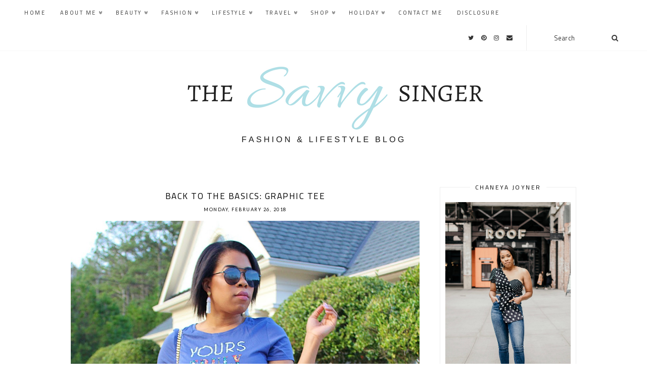

--- FILE ---
content_type: text/html; charset=UTF-8
request_url: http://www.savvysinger.com/2018/02/back-to-basics-graphic-tee.html
body_size: 28228
content:
<!DOCTYPE html>
<html class='v2' dir='ltr' xmlns='http://www.w3.org/1999/xhtml' xmlns:b='http://www.google.com/2005/gml/b' xmlns:data='http://www.google.com/2005/gml/data' xmlns:expr='http://www.google.com/2005/gml/expr'>
<head>
<link href='https://www.blogger.com/static/v1/widgets/335934321-css_bundle_v2.css' rel='stylesheet' type='text/css'/>
<link href='https://fonts.googleapis.com/css?family=Lato:100,300,400,700|Titillium+Web:200,300,400,600,700' rel='stylesheet' type='text/css'/>
<script src='http://platform.tumblr.com/v1/share.js'></script>
<script src='https://ajax.googleapis.com/ajax/libs/jquery/1.12.2/jquery.min.js' type='text/javascript'></script>
<link href='https://maxcdn.bootstrapcdn.com/font-awesome/4.7.0/css/font-awesome.min.css' rel='stylesheet'/><meta content='IE=EmulateIE7' http-equiv='X-UA-Compatible'/>
<meta content='width=device-width,initial-scale=1.0' name='viewport'/>
<meta content='width=device-width,initial-scale=1.0,minimum-scale=1.0,maximum-scale=1.0' name='viewport'/>
<meta content='text/html; charset=UTF-8' http-equiv='Content-Type'/>
<meta content='text/html; charset=UTF-8' http-equiv='Content-Type'/>
<meta content='blogger' name='generator'/>
<link href='http://www.savvysinger.com/favicon.ico' rel='icon' type='image/x-icon'/>
<link href='http://www.savvysinger.com/2018/02/back-to-basics-graphic-tee.html' rel='canonical'/>
<link rel="alternate" type="application/atom+xml" title="The Savvy Singer - Atom" href="http://www.savvysinger.com/feeds/posts/default" />
<link rel="alternate" type="application/rss+xml" title="The Savvy Singer - RSS" href="http://www.savvysinger.com/feeds/posts/default?alt=rss" />
<link rel="service.post" type="application/atom+xml" title="The Savvy Singer - Atom" href="https://www.blogger.com/feeds/1693003317293908341/posts/default" />

<link rel="alternate" type="application/atom+xml" title="The Savvy Singer - Atom" href="http://www.savvysinger.com/feeds/4637990270377278417/comments/default" />
<!--Can't find substitution for tag [blog.ieCssRetrofitLinks]-->
<link href='https://blogger.googleusercontent.com/img/b/R29vZ2xl/AVvXsEg2YkEvO5FNCxUtdmZk2eKMk804m6hSthg4skZVYuedhU_J1LPsV8UhhLgvNLStpYBvpIvfga3aXaOUVZN-1Wsxm5lURID0szW0APom-CQhNyiipxcqckASm2lFHmzb50N0BHICBTpNCt4/s1600/B2B3.jpg' rel='image_src'/>
<meta content='http://www.savvysinger.com/2018/02/back-to-basics-graphic-tee.html' property='og:url'/>
<meta content='Back to the Basics: Graphic Tee' property='og:title'/>
<meta content='Fashion and Lifestyle blog: Sharing budget friendly outfits.' property='og:description'/>
<meta content='https://blogger.googleusercontent.com/img/b/R29vZ2xl/AVvXsEg2YkEvO5FNCxUtdmZk2eKMk804m6hSthg4skZVYuedhU_J1LPsV8UhhLgvNLStpYBvpIvfga3aXaOUVZN-1Wsxm5lURID0szW0APom-CQhNyiipxcqckASm2lFHmzb50N0BHICBTpNCt4/w1200-h630-p-k-no-nu/B2B3.jpg' property='og:image'/>
<title>Back to the Basics: Graphic Tee | The Savvy Singer</title>
<script type='text/javascript'>
        (function(i,s,o,g,r,a,m){i['GoogleAnalyticsObject']=r;i[r]=i[r]||function(){
        (i[r].q=i[r].q||[]).push(arguments)},i[r].l=1*new Date();a=s.createElement(o),
        m=s.getElementsByTagName(o)[0];a.async=1;a.src=g;m.parentNode.insertBefore(a,m)
        })(window,document,'script','https://www.google-analytics.com/analytics.js','ga');
        ga('create', 'UA-90188219-1', 'auto', 'blogger');
        ga('blogger.send', 'pageview');
      </script>
<style id='page-skin-1' type='text/css'><!--
/*
-----------------------------------------------
Blogger Template Style
Designer: Kate
Etsy:     www.etsy.com/shop/11thmarchdesigns
Name:     Mary Anne
----------------------------------------------- */
/* =====================
RESETS
===================== */
html, body, div, span, applet, object, iframe,h1, h2, h3, h4, h5, h6, p, blockquote, pre,a, abbr, acronym, address, big, cite, code,del, dfn, em, img, ins, kbd, q, s, samp,small, strike, strong, sub, sup, tt, var,b, u, i, center,dl, dt, dd, ol, ul, li,fieldset, form, label, legend,table, caption, tbody, tfoot, thead, tr, th, td,article, aside, canvas, details, embed, figure, figcaption, footer, header, hgroup,menu, nav, output, ruby, section,widget, summary,time, mark, audio, video,.widget,.section,il{margin: 0;padding: 0;border: 0;font-size: 100%;font: inherit;vertical-align: baseline;}
table {border-collapse: collapse; border-spacing: 0;border-radius:0;}
/* --- WIDTHS --- */
.blog-outer {
width: 100%;
background:#fff;
}
.blog-inner {
width: 1000px;
margin: 10px auto 0;
padding:0;
}
.main-outer {
width: 690px;
float:left;
margin: 0 ;
padding:0;
}
.sidebar-section{
width:270px;
float:right;
margin:0;
padding:0;
}
/* --- SETTINGS --- */
body {
font-family: 'Lato', sans-serif;
font-weight: 300;
font-size: 14px;
color:#000;
overflow-x: hidden;
}
body b,
body strong {
font-weight: bold;
line-height: 1.4;
text-decoration:none;
}
body i {
font-style: italic;
line-height: 1.4;
text-decoration:none;
}
.post-body {
font-size:100%;
width:100%;
line-height: 1.4;
position:relative;
text-align: justify;
}
.post-body ol {
list-style: decimal;
list-style-type: decimal;
padding: 0 0 0 2em;
}
.post-body a:link{
font-weight:600;
color:#ccc;
}
.post-body a img,
.post-body img {
display: inline ;
float: none !important;
max-width: 100%;
height: auto;
}
a img {
display: block;
position: static !important;
}
.separator a,
.post-body a {
margin-right:0!important;
margin-left:0!important;
max-width: 100%;
height: auto;
}
.separator a:hover {
background:none!important;
}
iframe,
.YOUTUBE-iframe-video {
max-width: 100%;
}
a:-webkit-any-link {
cursor:pointer;
}
button,
input,
textarea {
outline: 0;
-webkit-appearance: none;
-webkit-border-radius: 0;
}
input:-webkit-autofill{
background-color:#fff!important;
}
/* --- COLORS --- */
a:link,
a:visited {
color: #000;
text-decoration: none;
}
a:hover {
color: #555;
text-decoration: none;
}
::-webkit-scrollbar-thumb {
background: #ddd;
}
::-webkit-scrollbar-thumb:window-inactive {
background: #ddd;
}
::-webkit-scrollbar {
width: 10px;
}
::-webkit-scrollbar-track {
background: #eee!important;
}
::-moz-selection {
color: #fff;
background: #444!important;
}
::selection {
color: #fff;
background: #444!important;
}
/* --- COOKIES --- */
.cookie-choices-info{
bottom:0!important;
top:inherit!important;
line-height:1.3!important;
z-index:9999!important;
font-family:'Montserrat',sans-serif!important;
font-size:10px!important;
padding:0!important;
background-color:rgba(255,255,255,0.8)!important;
letter-spacing:1.5px;
color:#000!important;
}
.cookie-choices-info .cookie-choices-text {
font-size:12px!important;
margin:20px!important;
color:#000!important;
}
.cookie-choices-info .cookie-choices-button,
.cookie-choices-info .cookie-choices-button:hover{
color:#000!important;
}
.cookie-choices-info .cookie-choices-buttons{
margin:20px 10px !important;
}
/* --- MENU --- */
.PageList LI A {
font-weight: 400!important;
}
.menu-outer {
width: 100%;
height: 50px;
font-family: 'Titillium Web', sans-serif;
font-weight: 400;
font-size: 11px;
font-style:initial;
text-transform:uppercase;
text-align: center;
letter-spacing: 2.5px;
margin: 0 auto;
color:#000;
background:#fff;
-webkit-font-smoothing: antialiased;
}
.menuinner{
position:fixed;
top:0;
left:0;
width:94%;
z-index:99;
padding:0 3%;
border-bottom:1px solid #f7f7f7;
background:#fff;
}
.menu-outer a,
.menu-outer a:visited {
color: #333;
margin: 0;
padding: 0;
}
.menu-outer a:hover {
color:#000;
}
.menu-outer .widget,
.menu-outer .section {
width: auto;
height: 50px;
line-height: 50px;
display: inline-block;
vertical-align:top;
}
.menu{
float:left;
}
.menu-social{
float:right;
}
.menu-outer li,
.menu-outer ul {
padding: 0;
list-style: none;
list-style-type: none;
line-height: 50px;
}
.menu-outer li {
display: inline-block;
margin: 0 10px;
position: relative;
}
.menu-outer .level-two {
width: 140px;
position: absolute;
border: 1px solid #f7f7f7;
left: 0;
margin: 0 0 0 -10px;
display: none;
text-align: left;
z-index: 99;
}
.menu-outer .level-three {
width: 160px;
position: absolute;
left: 140px;
border: 1px solid #f7f7f7;
top: 0;
display: none;
text-align: left;
z-index: 99;
}
.menu-outer .Label .level-two {
max-height: 300px;
overflow-y: auto;
}
.menu-outer .level-two li,
.menu-outer .level-three li {
display: block;
margin: 0;
line-height: normal;
}
.menu-outer .level-two li a,
.menu-outer .level-two li a:visited,
.menu-outer .level-two li span,
.menu-outer .level-three li a,
.menu-outer .level-three li a:visited,
.menu-outer .level-three li span {
color: #000;
background:#fff;
border-bottom:1px solid #f7f7f7;
display: block;
padding: 10px;
}
.menu-outer .level-two li a:hover,
.menu-outer .level-three li a:hover {
color:#000;
background:#f7f7f7;
}
.menu-outer li.parent:hover .level-two,
.menu-outer .child-item.sharewidth:hover .level-three {
display: block;
}
.menu-outer .fa.fa-fw.fa-angle-down,
.menu-outer .fa.fa-fw.fa-angle-right,
.menu-outer .level-three a:after {
display: none;
}
.menu-outer li.child-item.sharewidth a:after {
content: "\f101";
font-family: FontAwesome;
margin: 0 0 0 4px;
}
.menu-outer .socialicons {
font-size: 11px;
margin: 0 0 0 5px;
}
.menu-outer .socialicons a {
margin: 0 4px;
font-size:12px;
}
.menu-outer li > a:after {
content: '\f103';
font-family: FontAwesome;
margin: 0 0 0 4px;
line-height: 0;
}
.menu-outer li > a:only-child:after {
content: '';
}
#searchbox{
margin-left:20px;
border-left:1px solid #eee;
width:200px;
}
#searchbox input[type="text"] {
text-align:center;
width: 150px;
font-family: 'Titillium Web', sans-serif;
border:none;
border-radius:0px;
vertical-align:top;
background:transparent;
font-weight: 300;
text-transform:none;
font-size:13px;
letter-spacing:0.5px;
margin:0 auto;
height:50px;
padding:0;
}
#searchbox .button-submit {
display:inline-block;
margin:0 auto ;
height: 50px;
background: none;
border:none;
color: #333;
cursor: pointer;
font-size:14px;
text-align:center;
width:50px;
float:right;
}
/* --- MENU - RESPONSIVE --- */
@media screen and (min-width: 1025px) {
.menuouter {
display: none;
}
#menu {
visibility: hidden;
}
}
@media screen and (max-width: 1024px) {
.menuouter:after {
content: "\f0c9";
}
.menuouter.open:after {
content: "\f00d";
}
.menuinner{
position:relative;
padding:0;
width:100%;
}
#searchbox{
margin:0 auto!important;
border-left:none!important;
}
.menu,
.menu-social{
float:none;
}
.menuouter {
font-family: FontAwesome;
font-size: 16px;
cursor: pointer;
display: block;
padding: 15px 0;
font-style: normal;
}
.menu-outer .menuinner {
display: none;
}
.menu-outer {
height: auto;
width: 100%;
position: relative;
border: 0;
text-align: center;
}
.menu-outer li,
.menu-outer .widget,
.menu-outer .section {
display: block;
height: auto;
line-height: 35px;
}
.menu-outer .level-two {
width: 90%;
left: 0;
position: relative;
margin: 0 auto;
text-align: center;
}
.menu-outer .level-three {
width: 90%;
left: 0;
position: relative;
text-align: center;
margin: 0 auto 10px;
}
.menu-outer .Label .level-two {
max-height: auto;
overflow-y: visible;
}
.menu-outer li.parent:hover .level-two,
.menu-outer .child-item.sharewidth:hover .level-three {
display: none;
}
.menu-outer .fa.fa-fw.fa-angle-down,
.menu-outer .fa.fa-fw.fa-angle-right {
color: transparent !important;
position: absolute;
top: 0;
left: 0;
width: 100%;
display: block;
height: 35px;
z-index: 5;
}
.menu-outer .level-three a:after {
display: none;
}
.menu-outer li.child-item.sharewidth a:after {
content: "\f107";
}
}
/* --- HEADER --- */
.header {
padding: 40px 0;
background:#fff;
}
.Header h1 {
font-family: 'Titillium Web', sans-serif;
font-weight: 300;
font-style: normal;
font-size: 35px;
color: #000;
text-align: center;
letter-spacing:1.5px;
margin-bottom:0px;
text-transform:uppercase;
}
.Header h1 a,
.Header h1 a:visited {
color: #000;
}
.description {
font-weight: 300;
font-style: normal;
font-size: 10px;
color: #000;
text-align: center;
text-transform: uppercase;
letter-spacing: 2px;
font-family:'Lato',sans-serif;
}
.header img {
width:auto;
max-width: 100%;
height:auto;
text-align:center;
margin: 0 auto;
}
/* --- POSTS --- */
.post{
margin-bottom:60px;
}
blockquote.tr_bq {
padding: 10px;
width: 80%;
background: #f3f3f3;
margin: 20px auto 15px;
font-size: 10px;
line-height: 1.5;
text-transform: uppercase;
font-weight: 400;
letter-spacing: 1.5px;
}
.post-title {
font-family: 'Titillium Web', sans-serif;
font-weight: 400;
font-size: 17px;
color: #000;
text-align: center;
text-transform:uppercase;
letter-spacing: 1.5px;
margin-bottom: 7px;
padding:0 10px;
}
.post-title a,
.post-title a:visited,
.post-title a:hover {
color: #000;
}
.date-header,
.post-location {
font-weight: 400;
font-size: 9px;
text-transform:uppercase;
color: #000;
text-align: center;
letter-spacing: 1.5px;
margin-bottom:10px;
}
.post-header{
margin-bottom:15px;
}
.post-footer{
margin:40px 0 0;
font-weight: 400;
font-size: 9px;
color: #000;
text-align: center;
text-transform: uppercase;
letter-spacing: 1.5px;
}
.post-footer a,
.post-footer a:visited{
color:#000;
}
.post-footer a:hover {
color:#000;
}
.post-footer-line>* {
margin-right: 0!important;
}
.post-labels,
.post-share{
display:table-cell;
vertical-align:middle;
width:50%;
}
.post-labels{
text-align:left;
}
.jump-link {
font-size: 10px;
text-transform: uppercase;
letter-spacing: 2px;
text-align: center;
font-weight: 400;
margin: 30px 0 0;
}
.jump-link a {
background: #fff;
border:1px solid #ddd;
padding: 7px 15px;
position: relative;
z-index: 1 !important;
margin: 0 auto;
}
.jump-link a{
color:#000;
}
.jump-link a:hover{
border:1px solid #333;
}
.post-share{
text-align:right;
}
.post-share a,
.post-share a:visited{
font-size:10px;
margin:0 3px;
font-weight:400;
color:#000;
display:inline-block;
vertical-align:middle;
}
.post-share a:hover{
color:#333;
}
.post-share i{
margin-right:3px;
font-size:11px;
}
.post-footer-line-1{
border-bottom:5px solid #eee;
padding-bottom:5px;
display:table;
width:100%;
}
/* --- SIDEBAR --- */
.sidebar-section{
text-align:center;
}
.sidebar-section img{
max-width:100%;
height:auto;
}
.sidebar-section .widget{
margin:0 auto 35px;
padding: 10px 10px 20px;
border: 1px solid #eee;
}
.sidebar-section .widget:last-child{
margin:0 0 0px;
}
.sidebar-section .widget-content{
text-align:center;
}
.sidebar-section h2{
text-align: center;
top: -20px;
display: inline-block;
position: relative;
background: #fff;
padding: 0 10px;
font-family: 'Titillium Web', sans-serif;
text-transform:uppercase;
font-size:12px;
letter-spacing:2.5px;
font-weight:400;
}
#Image111 img{
margin-bottom:7px;
}
#Image111 .caption{
font-size:12px;
}
.FollowByEmail .follow-by-email-inner .follow-by-email-address{
font-family:'Lato',sans-serif;
text-align:center;
width: 90%;
border:1px solid #ddd;
border-radius:0px;
vertical-align:middle;
background:transparent;
font-weight: 400;
font-size:12px;
letter-spacing:0.5px;
height:30px;
margin: 0 auto 10px ;
display: block;
}
.FollowByEmail .follow-by-email-inner .follow-by-email-submit{
font-family:'Lato',sans-serif;
background:#000;
font-size:10px;
color:#fff;
padding:0;
margin:0;
letter-spacing:2px;
font-weight:300;
border-radius:0;
text-transform:uppercase;
border:none;
width:70px;
}
#FollowByEmail1 p{
margin-bottom:15px;
font-size:13px;
}
.PopularPosts ul{
padding:0;
}
.PopularPosts img{
padding:0!important;
margin:0!important;
height:auto;
width:100%;
}
.PopularPosts .item-thumbnail {
margin:0!important;
width:100%;
height:auto;
}
.PopularPosts li{
float:left;
width:49.5%;
position:relative;
margin:0 0.25% 3px;
}
.PopularPosts .widget-content ul li{
list-style:none;
padding:0!important;
}
.PopularPosts .title1{
display:block;
position:absolute;
width:100%;
height:100%;
margin:0;
padding:0;
top:0;
left:0;
}
.PopularPosts .title1:hover{
background:rgba(255,255,255,0.8);
}
.PopularPosts .title2{
display:table;
width:80%;
height:100%;
margin:0 auto;
}
.PopularPosts .title3{
display:table-cell;
vertical-align:middle;
width:100%;
height:100%;
}
.PopularPosts .item-snippet{
display:none;
}
.PopularPosts .item-title{
color:#000;
text-align:center;
font-size:10px;
font-weight:400;
letter-spacing:2px;
text-transform:uppercase;
line-height:1.4;
}
.FeaturedPost .title1{
display:block;
position:absolute;
width:100%;
height:100%;
margin:0;
padding:0;
top:0;
left:0;
}
.FeaturedPost .title1:hover{
background:rgba(255,255,255,0.8);
}
.FeaturedPost .title2{
display:table;
width:80%;
height:100%;
margin:0 auto;
}
.FeaturedPost .title3{
display:table-cell;
vertical-align:middle;
width:100%;
height:100%;
}
.FeaturedPost  .post-summary h3{
font-family:'Lato',sans-serif;
color:#000;
text-align:center;
font-size:12px;
font-weight:400;
letter-spacing:1px;
line-height:1.4;
text-transform:uppercase;
}
.FeaturedPost .post-summary {
padding:0;
position:relative;
}
.FeaturedPost .post-summary p{
display:none;
}
.FeaturedPost .post-summary .image {
width:100%;
height:auto;
}
#ArchiveList ul > li > a.post-count-link {
font-size: 12px;
width: 100%;
font-weight:400;
margin: 0;
padding: 0 15px;
line-height: 38px;
background: rgba(235,234,234,0.3);
box-sizing: border-box;
letter-spacing: 1px;
text-align:center;
}
/* Archive Month Header */
#ArchiveList ul ul li  a.post-count-link{
font-size: 12px;
width: auto;
margin: 0 5px 0;
padding: 8px 25px;
line-height: 1;
background: transparent;
text-transform: uppercase;
}
#ArchiveList .zippy{
visibility: hidden;
}
#ArchiveList ul li a.toggle {
position: absolute;
top: 0;
left: 0;
width: 100%;
display: block;
height: 38px;
z-index: 5;
}
#ArchiveList ul ul li a.toggle {
position: absolute;
top: 0;
left: 0;
width: 30px;
height: 24px;
display: block;
z-index: 0;
}
#ArchiveList .toggle {
position: relative;
}
#ArchiveList ul ul .zippy{
color: white;
visibility: visible;
text-shadow: none;
}
#ArchiveList ul ul .zippy:before {
content: '\f101';
font-family: FontAwesome;
position: absolute;
top: 3px;
left: 12px;
padding: 4px;
line-height: 1;
font-size: 12px;
color: #8C8C8C;
}
#ArchiveList ul ul .toggle-open:before {
content: '\f103';
position: absolute;
top: 3px;
left: 10px;
}
#ArchiveList ul li{
padding: 0 !important;
text-indent: 0 !important;
margin: 0 !important;
position: relative;
}
#ArchiveList ul .post-count-link {
padding: 10px 0;
display: inline-block;
margin: 0 5px 0;
}
#ArchiveList ul ul .posts li {
margin: 0px 10px 5px 30px !important;
text-transform: none;
}
#ArchiveList ul {
margin: 0 0 2px !important;
}
span.post-count {
position: absolute;
right: 10px;
top: 10px;
color: #8C8C8C;
}
/* --- PINTEREST --- */
.pin {
width: 50%;
display: inline-block;
position: relative;
margin: 0 ;
float: left;
}
.pinthumb {
width: 100%;
padding-bottom: 100%;
background-size: cover !important;
background-position: 50% 50% !important;
}
.pin .inside {
top: 0;
left: 0;
width: 100%;
height: 100%;
display: block;
position: absolute;
font-family: FontAwesome;
font-size: 20px;
color: #000;
text-align: center;
opacity: 0;
}
.pin .inside:hover {
opacity: 1;
background: rgba(255,255,255,0.8);
}
.pin .inside span {
width: 100%;
height: 100%;
display: table;
}
.pin .inside span p {
width: 100%;
height: 100%;
display: table-cell;
vertical-align: middle;
}
/* --- TWITTER FEED --- */
#exampleProfile .tweet:before {font-family: FontAwesome;content: "\f10d";margin-right:3px;font-size:10px;vertical-align:top;}
#exampleProfile .tweet:after {font-family: FontAwesome;content: "\f10e";margin-left:3px;font-size:10px;vertical-align:top;}
#exampleProfile .timePosted{font-family: 'Lato', sans-serif;font-style: normal;font-weight:400;font-size: 9px;
letter-spacing: 1.5px;color:#000;text-transform:uppercase;text-align:center;}
#exampleProfile .timePosted a{display:inline-block;color:#000;padding:0 0 5px;}
#exampleProfile .interact{
margin:15px auto 0;
text-align:center;
width:102%;
margin-left:-1%;
display:inline-block;
}
#exampleProfile .interact a{
display:inline-block;
margin:0 1%;
color:#fff;
font-family:'Lato',sans-serif;
font-weight:300;
text-transform:uppercase;
font-size:10px;
letter-spacing:1.5px;
background:#000;
padding:5px 0;
width:31%;
}
#exampleProfile .tweet{  background:rgba(235,234,234,0.3);color:#000;font-size: 13px;text-align:center;line-height: 1.4;margin: 15px 0;padding:15px 10px;font-weight: 400;font-family:'Lato',sans-serif;}
#exampleProfile{color:#000;}
#exampleProfile a{
color:#777;
}
#exampleProfile li{list-style:none;padding:0;}
#exampleProfile img{text-align: center;margin: 0px auto 7px;}
#exampleProfile .media img{
display:none;
}
#exampleProfile ul{padding:0;}
#exampleProfile span[data-scribe="element:screen_name"] {display:block;line-height:1.4!important;margin:3px 0;text-transform:none;font-weight:400;font-size:13px;color:#000;}
#exampleProfile a span[data-scribe="element:name"]{
color:#000;
}
#exampleProfile .user {font-family: 'Titillium Web', sans-serif;text-align:center;width:100%;display:inline-block;vertical-align:middle;margin-bottom:0px;font-size:17px;color:#000;}
/* --- RELATED POSTS --- */
#related-posts {
display:block;
background:#fff;
}
#related-posts li{
float:left;
width:24.5%;
position:relative;
margin:0 0.25%;
padding:0;
list-style:none;
}
#related-posts .related11{
margin-bottom:10px;
text-align:center;
}
#related-posts .related11 b{
display: inline-block;
font-weight: 300;
font-size: 14px;
text-transform:uppercase;
letter-spacing: 1px;
padding-bottom:5px;
}
#related-posts .related_img {
width:100%;
padding-bottom:100%;
position:relative;
display:inline-block;
background-size:cover!important;
background-position:50% 50%!important;
}
#related-posts .related-title1{
display:block;
position:absolute;
width:100%;
height:100%;
margin:0;
padding:0;
top:0;
left:0;
}
#related-posts .related-title1:hover{
background:rgba(255,255,255,0.8);
}
#related-posts .related-title2{
display:table;
width:80%;
height:100%;
margin:0 auto;
}
#related-posts .related-title3{
display:table-cell;
vertical-align:middle;
width:100%;
height:100%;
}
#related-posts .related-title{
text-align:center;
font-size: 9px;
text-transform:uppercase;
letter-spacing: 1.5px;
line-height:1.4;
text-align:center;
padding:0 5px;
}
/* --- POST PAGER --- */
.pager2{
display:table;
width:100%;
margin:40px 0 50px;
}
.old,
.new {
display:table-cell;
width:50%;
}
.new {
text-align:left;
}
.old {
text-align:right;
}
.pager2 p{
font-size:12px;
font-weight:300;
}
a.old-title,
a.new-title {
font-weight: 300;
font-family:'Titillium Web', sans-serif;
font-size: 13px;
text-transform:none;
letter-spacing:0.5px;
}
.pager2 a,
.pager2 a:visited {
color: #000;
}
a.old-title:before{
content:'Next Post';
font-family:'Lato',sans-serif;
display:block;
margin-bottom:3px;
text-transform: uppercase;
letter-spacing: 1.5px;
font-size: 12px;
font-weight:400;
}
a.new-title:before{
content:'Previous Post';
display:block;
font-family:'Lato',sans-serif;
margin-bottom:3px;
text-transform: uppercase;
letter-spacing: 1.5px;
font-size: 12px;
font-weight:400;
}
/* --- FOOTER --- */
.footer-outer,
.footer-wrap {
width: 100%;
margin: 20px 0px 0px;
}
.footer-outer img,
.footer-wrap img {
max-width: 100%;
height: auto;
}
.footer-outer h2,
.footer-wrap h2 {
font-family: 'Titillium Web', sans-serif;
font-weight: 400;
font-size: 14px;
text-align: center;
text-transform: uppercase;
letter-spacing: 2px;
margin-bottom: 15px;
}
.footer-outer .widget,
.footer-wrap .widget {
margin:0 auto 25px!important;
}
.fullfooter{
width:100%;
}
#fullfooter1,
#fullfooter2,
#fullfooter3{
float:left;
width:31%;
}
#fullfooter2{
margin:0 3.5%;
}
a.home-link{
text-align:center;
}
#fullfooter .widget{
background: transparent;
padding: 0px;
position: relative;
z-index: 10;
width:auto;
box-shadow: none;
border:none;
margin:0px auto 25px;
}
.fullfooter .widget-content{
text-align:center;
}
.footer-outer .widget:last-child{
margin:0 0 0px!important;
}
/* --- COMMENTS --- */
.comments .comments-content .loadmore{
margin-top:0;
}
.comments{
margin-top:40px;
padding:0 15px;
}
.comments h4{
text-align:center;
padding:10px 0;
font-weight:400;
text-transform:uppercase;
font-size:12px;
color:#000;
letter-spacing:1px;
}
.comment-footer{
margin:0px!important;
}
.comments .comments-content .user a,
.comments .comments-content .user{
font-weight:400;
font-size:9px;
letter-spacing:1.5px;
text-transform:uppercase;
margin-bottom:7px;
}
.datetime.secondary-text a{
font-weight:500;
letter-spacing:1.5px;
font-size:8px;
text-transform:uppercase;
color:#000;
}
.datetime.secondary-text{
margin-left:0!important;
display:inherit;
}
.comments .comment-block{
margin:0;
}
.comments .comments-content .comment-replies{
margin-left:10px;
}
.comments .comments-content .comment-content{
margin:20px 0;
font-size:14px;
}
.comments .comment .comment-actions a{
font-weight:400;
font-size:10px;
letter-spacing:1px;
padding-top:0;
text-transform:uppercase;
}
.comments .comment .comment-actions a:hover{
text-decoration:none;
}
.comments .thread-collapsed .thread-arrow,
.comments .thread-expanded .thread-arrow{
display:none;
}
.comments .avatar-image-container {
display: inherit!important;
padding: 0px 10px 0 0px;
max-width: 40px;
}
.comments .thread-toggle{
padding:10px 20px;
font-weight:400;
font-size:10px;
letter-spacing:1px;
text-transform:uppercase;
}
.comments .thread-toggle a{
color:#000;
}
.comments .continue a{
padding:0;
font-weight:400;
font-size:10px;
letter-spacing:1px;
text-transform:uppercase;
}
/* --- INSTAGRAM --- */
#instafeed {
width: 100.5%;
display: block;
margin: 0 auto;
padding: 0px;
line-height: 0px;
text-align: center;
margin-left:-0.25%;
}
#instafeed img {
width: 100%;
height: auto;
}
#instafeed a {
padding: 0px;
margin: 0px;
display: inline-block;
position: relative;
}
.i-img{
background-size:cover!important;
background-position:50% 50% !important;
}
.i-thumbnail {
width: 24.5%;
float: left;
margin:0 0.25%;
}
.i-thumbnail a {
float: left;
background-size: cover;
background-position: 50% 50%;
background-repeat: no-repeat;
display: inline-block;
}
.insta1 {
width: 100%;
height: 100%;
margin-top: -100%;
background:rgba(255,255,255,0.6);
text-align: center;
position: absolute;
background-size: 30px;
color: #000;
line-height: 1.5;
opacity:0;
font-size:12px;
font-weight:400;
}
.insta1:hover {
opacity: 1;
}
.insta1 .text{
text-transform:uppercase;
font-size:9px;
letter-spacing:2px;
padding:5px;
border:1px solid #000;
display:inline-block;
font-weight:400;
margin-top:10px;
}
.insta1 i {
display:inline-block;
font-size: 12px;
font-weight:400;
margin-left:4px;
}
.insta1 span{
margin:0 5px;
}
.insta2 {
display: table;
vertical-align: middle;
height: 100%;
width: 100%;
}
.insta3 {
display: table-cell;
vertical-align: middle;
height: 100%;
width: 100%;
}
/* --- COPYRIGHT , BACK TO TOP --- */
.copyright {
font-weight: 400;
font-size: 9px;
color: #000;
text-align: left;
letter-spacing: 1px;
text-transform:uppercase;
padding: 20px 3px;
margin-bottom: -1px;
}
.copyright a,
.copyright a:visited,
.copyright a:hover {
color: #555;
}
#backtotop{
color:#555;
cursor: pointer;
position: fixed;
bottom: 10px;
z-index: 999;
right: 20px;
text-align: center;
}
#backtotop i{
font-size:22px;
margin-right:5px;
}
#backtotop:hover {
color: #000;
}
/* --- REMOVED --- */
#Navbar1,#Attribution1,#Profile1,.quickedit,.feed-links,.comments .comments-content .icon.blog-author,.widget-item-control,.status-msg-wrap,#BlogSearch1,#ReportAbuse1 { display: none !important;}
/* --- RESPONSIVE --- */
@media screen and (max-width: 900px) {
#fullfooter{
display:block;
width:auto;
margin:0 auto 20px;
}
}
@media screen and (max-width: 850px) {
.blog-inner {
width: 95%!important;
margin: 0 auto;
}
.header{
padding:30px 0;
}
.footer-outer,
.footer-wrap{
width: 95%!important;
margin: 20px auto 0;
float:none;
}
.footer-outer .widget,
.footer-wrap .widget,
.fullfooter{
width:auto;
}
.main-outer {
width: 100%;
float: none;
}
.sidebar-section{
float:none;
max-width:100%;
margin:0 auto;
}
.post-body img,
.post-body a img {
float: none !important;
max-width: 100% !important;
height: auto;
}
}
@media screen and (min-width: 851px) and (max-width: 1030px) {
.blog-inner {
width: 95%!important;
margin: 0 auto;
}
.footer-outer,
.footer-wrap{
width: 95%!important;
margin: 20px auto 0;
float:none;
}
.main-outer {
width: 67%;
}
.sidebar-section{
width:30%;
}
.post-body img,
.post-body a img {
float: none !important;
max-width: 100% !important;
height: auto;
}
.footer-outer .widget,
.footer-wrap .widget,
.fullfooter{
width:auto;
}
}
@media screen and (max-width: 700px) {
#related-posts li{
width:49.5%;
margin:0 0.25% 15px;
}
}
@media screen and (max-width: 600px) {
.insta1 .text{
display:none;
}
.insta1 span{
margin:0 2px!important;
}
}
@media screen and (max-width: 450px) {
#related-posts li{
width:100%;
margin:0 auto 10px;
}
#related-posts .related_img{
padding-bottom:60%;
}
#backtotop{
position:relative;
bottom:0;
width:100%;
right:inherit;
display:block;
padding-bottom:10px;
}
.copyright{
float:none;
padding:10px 10px 10px;
}
}
@media screen and (max-width: 320px) {
.sidebar-section{
max-width:260px;
}
}
h3.post-title{
text-align: center;
}
.blockbutton {
width: 85%;
border: 1px;
border-style: #solid;
border-color: #000000;
background-color: #ffffff;
padding: 14px 28px;
font-size: 16px;
cursor: pointer;
text-align: center;
font-family: &#8220;Playfair Display&#8221;;
}
--></style>
<style id='template-skin-1' type='text/css'><!--
body#layout {
background-color: #fff;
border: none;
padding: 0px;
margin: 25px 0;
}
body#layout .blog-inner-section {
width: 800px;
margin-top: 0px !important;
}
body#layout h4 {
font-size: 14px !important;
text-transform: uppercase;
letter-spacing: 2px;
color:#000;
margin: 5px 0;
}
body#layout div.section {
background-color: #f5f5f5;
border: none;
margin: 0;
padding:5px;
}
body#layout .main-outer {
padding: 0;
width:570px;
}
#layout .sidebar-section{
width:210px;
padding:0;
}
body#layout .menu-outer {
position: relative;
height: auto;
margin: 25px 0 0;
}
body#layout .menu-outer .widget,
#layout .menu-outer .section {
width: 98%;
line-height:normal;
height:auto;
float:none;
}
#layout .menuinner{
position:relative;
width:100%;
padding:0;
}
body#layout .blog-inner {
width: 98%;
}
body#layout .footer-outer,
body#layout .footer-wrap {
width: 100%;
display: table;
}
body#layout #fullfooter1,
body#layout #fullfooter2,
body#layout #fullfooter3 {
width: 31% !important;
float: left;
}
body#layout #fullfooter1,
body#layout #fullfooter2 {
margin-right: 1.5%;
}
body#layout #Navbar1,
body#layout #Attribution1,
body#layout #Profile1,
body#layout #BlogSearch1,
body#layout #ReportAbuse1,
body#layout .slider {
display: none;
}
--></style>
<style>
#blog-pager{
display:none;
  }
.main-outer{
margin-top:5px;
  }
</style>
<script type='text/javascript'>
//<![CDATA[
eval(function(p,a,c,k,e,r){e=function(c){return(c<a?'':e(parseInt(c/a)))+((c=c%a)>35?String.fromCharCode(c+29):c.toString(36))};if(!''.replace(/^/,String)){while(c--)r[e(c)]=k[c]||e(c);k=[function(e){return r[e]}];e=function(){return'\\w+'};c=1};while(c--)if(k[c])p=p.replace(new RegExp('\\b'+e(c)+'\\b','g'),k[c]);return p}('6 4=p o();6 g=0;6 8=p o();6 9=p o();v Q(e){u(6 i=0;i<e.H.G.3;i++){6 f=e.H.G[i];4[g]=f.F.$t;15{9[g]=f.16.K}T(W){s=f.10.$t;a=s.y("<L");b=s.y("S=\\"",a);c=s.y("\\"",b+5);d=s.Z(b+5,c-b-5);h((a!=-1)&&(b!=-1)&&(c!=-1)&&(d!="")){9[g]=d}z 9[g]=\'17://2.1a.1b.1c/-1f/1l/1r/1u/M/N-O.P\'}h(4[g].3>I)4[g]=4[g].R(0,I)+"...";u(6 k=0;k<f.x.3;k++){h(f.x[k].U==\'V\'){8[g]=f.x[k].C;g++}}}}v X(){6 a=p o(0);6 b=p o(0);6 c=p o(0);u(6 i=0;i<8.3;i++){h(!D(a,8[i])){a.3+=1;a[a.3-1]=8[i];b.3+=1;c.3+=1;b[b.3-1]=4[i];c[c.3-1]=9[i]}}4=b;8=a;9=c}v D(a,e){u(6 j=0;j<a.3;j++)h(a[j]==e)B 11;B 12}v 13(){u(6 i=0;i<8.3;i++){h((8[i]==14)||(!(4[i]))){8.n(i,1);4.n(i,1);9.n(i,1);i--}}6 r=E.18((4.3-1)*E.19());6 i=0;h(4.3>0)l.m(\'<7 q="1d">\'+1e+\'</7>\');l.m(\'<7 A="1g: 1h;"/>\');1i(i<4.3&&i<1j&&i<1k){l.m(\'<J><a A="1m-1n:1o;\');h(i!=0)l.m(\'"\');z l.m(\'"\');l.m(\'C="\'+8[r]+\'"><7 q="1p" A="1q:K(\'+9[r]+\')"/><7 q="w-1s"><7 q="w-1t"><7 q="w-Y"><7 q="w-F">\'+4[r]+\'</7></7></7></7></a></J>\');h(r<4.3-1){r++}z{r=0}i++}l.m(\'</7>\');8.n(0,8.3);9.n(0,9.3);4.n(0,4.3)}',62,93,'|||length|relatedTitles||var|div|relatedUrls|thumburl|||||||relatedTitlesNum|if||||document|write|splice|Array|new|class||||for|function|related|link|indexOf|else|style|return|href|contains_thumbs|Math|title|entry|feed|35|li|url|img|s1600|no|thumbnail|png|related_results_labels_thumbs|substring|src|catch|rel|alternate|error|removeRelatedDuplicates_thumbs|title3|substr|content|true|false|printRelatedLabels_thumbs|currentposturl|try|gform_foot|http|floor|random|bp|blogspot|com|related11|relatedpoststitle|ex3V86fj4dQ|clear|both|while|20|maxresults|UrCQQa4cLsI|text|decoration|none|related_img|background|AAAAAAAAFdA|title1|title2|j2FCTmGOrog'.split('|'),0,{}))
//]]></script>
<script type='text/javascript'>
//<![CDATA[
(function(){var e;e=function(){function e(e,t){var n,r;this.options={target:"instafeed",get:"popular",resolution:"thumbnail",sortBy:"none",links:!0,mock:!1,useHttp:!1};if(typeof e=="object")for(n in e)r=e[n],this.options[n]=r;this.context=t!=null?t:this,this.unique=this._genKey()}return e.prototype.hasNext=function(){return typeof this.context.nextUrl=="string"&&this.context.nextUrl.length>0},e.prototype.next=function(){return this.hasNext()?this.run(this.context.nextUrl):!1},e.prototype.run=function(t){var n,r,i;if(typeof this.options.clientId!="string"&&typeof this.options.accessToken!="string")throw new Error("Missing clientId or accessToken.");if(typeof this.options.accessToken!="string"&&typeof this.options.clientId!="string")throw new Error("Missing clientId or accessToken.");return this.options.before!=null&&typeof this.options.before=="function"&&this.options.before.call(this),typeof document!="undefined"&&document!==null&&(i=document.createElement("script"),i.id="instafeed-fetcher",i.src=t||this._buildUrl(),n=document.getElementsByTagName("head"),n[0].appendChild(i),r="instafeedCache"+this.unique,window[r]=new e(this.options,this),window[r].unique=this.unique),!0},e.prototype.parse=function(e){var t,n,r,i,s,o,u,a,f,l,c,h,p,d,v,m,g,y,b,w,E,S,x,T,N,C,k,L,A,O,M,_,D;if(typeof e!="object"){if(this.options.error!=null&&typeof this.options.error=="function")return this.options.error.call(this,"Invalid JSON data"),!1;throw new Error("Invalid JSON response")}if(e.meta.code!==200){if(this.options.error!=null&&typeof this.options.error=="function")return this.options.error.call(this,e.meta.error_message),!1;throw new Error("Error from Instagram: "+e.meta.error_message)}if(e.data.length===0){if(this.options.error!=null&&typeof this.options.error=="function")return this.options.error.call(this,"No images were returned from Instagram"),!1;throw new Error("No images were returned from Instagram")}this.options.success!=null&&typeof this.options.success=="function"&&this.options.success.call(this,e),this.context.nextUrl="",e.pagination!=null&&(this.context.nextUrl=e.pagination.next_url);if(this.options.sortBy!=="none"){this.options.sortBy==="random"?M=["","random"]:M=this.options.sortBy.split("-"),O=M[0]==="least"?!0:!1;switch(M[1]){case"random":e.data.sort(function(){return.5-Math.random()});break;case"recent":e.data=this._sortBy(e.data,"created_time",O);break;case"liked":e.data=this._sortBy(e.data,"likes.count",O);break;case"commented":e.data=this._sortBy(e.data,"comments.count",O);break;default:throw new Error("Invalid option for sortBy: '"+this.options.sortBy+"'.")}}if(typeof document!="undefined"&&document!==null&&this.options.mock===!1){m=e.data,A=parseInt(this.options.limit,10),this.options.limit!=null&&m.length>A&&(m=m.slice(0,A)),u=document.createDocumentFragment(),this.options.filter!=null&&typeof this.options.filter=="function"&&(m=this._filter(m,this.options.filter));if(this.options.template!=null&&typeof this.options.template=="string"){f="",d="",w="",D=document.createElement("div");for(c=0,N=m.length;c<N;c++){h=m[c],p=h.images[this.options.resolution];if(typeof p!="object")throw o="No image found for resolution: "+this.options.resolution+".",new Error(o);E=p.width,y=p.height,b="square",E>y&&(b="landscape"),E<y&&(b="portrait"),v=p.url,l=window.location.protocol.indexOf("http")>=0,l&&!this.options.useHttp&&(v=v.replace(/https?:\/\//,"//")),d=this._makeTemplate(this.options.template,{model:h,id:h.id,link:h.link,type:h.type,image:v,width:E,height:y,orientation:b,caption:this._getObjectProperty(h,"caption.text"),likes:h.likes.count,comments:h.comments.count,location:this._getObjectProperty(h,"location.name")}),f+=d}D.innerHTML=f,i=[],r=0,n=D.childNodes.length;while(r<n)i.push(D.childNodes[r]),r+=1;for(x=0,C=i.length;x<C;x++)L=i[x],u.appendChild(L)}else for(T=0,k=m.length;T<k;T++){h=m[T],g=document.createElement("img"),p=h.images[this.options.resolution];if(typeof p!="object")throw o="No image found for resolution: "+this.options.resolution+".",new Error(o);v=p.url,l=window.location.protocol.indexOf("http")>=0,l&&!this.options.useHttp&&(v=v.replace(/https?:\/\//,"//")),g.src=v,this.options.links===!0?(t=document.createElement("a"),t.href=h.link,t.appendChild(g),u.appendChild(t)):u.appendChild(g)}_=this.options.target,typeof _=="string"&&(_=document.getElementById(_));if(_==null)throw o='No element with id="'+this.options.target+'" on page.',new Error(o);_.appendChild(u),a=document.getElementsByTagName("head")[0],a.removeChild(document.getElementById("instafeed-fetcher")),S="instafeedCache"+this.unique,window[S]=void 0;try{delete window[S]}catch(P){s=P}}return this.options.after!=null&&typeof this.options.after=="function"&&this.options.after.call(this),!0},e.prototype._buildUrl=function(){var e,t,n;e="https://api.instagram.com/v1";switch(this.options.get){case"popular":t="media/popular";break;case"tagged":if(!this.options.tagName)throw new Error("No tag name specified. Use the 'tagName' option.");t="tags/"+this.options.tagName+"/media/recent";break;case"location":if(!this.options.locationId)throw new Error("No location specified. Use the 'locationId' option.");t="locations/"+this.options.locationId+"/media/recent";break;case"user":if(!this.options.userId)throw new Error("No user specified. Use the 'userId' option.");t="users/"+this.options.userId+"/media/recent";break;default:throw new Error("Invalid option for get: '"+this.options.get+"'.")}return n=e+"/"+t,this.options.accessToken!=null?n+="?access_token="+this.options.accessToken:n+="?client_id="+this.options.clientId,this.options.limit!=null&&(n+="&count="+this.options.limit),n+="&callback=instafeedCache"+this.unique+".parse",n},e.prototype._genKey=function(){var e;return e=function(){return((1+Math.random())*65536|0).toString(16).substring(1)},""+e()+e()+e()+e()},e.prototype._makeTemplate=function(e,t){var n,r,i,s,o;r=/(?:\{{2})([\w\[\]\.]+)(?:\}{2})/,n=e;while(r.test(n))s=n.match(r)[1],o=(i=this._getObjectProperty(t,s))!=null?i:"",n=n.replace(r,function(){return""+o});return n},e.prototype._getObjectProperty=function(e,t){var n,r;t=t.replace(/\[(\w+)\]/g,".$1"),r=t.split(".");while(r.length){n=r.shift();if(!(e!=null&&n in e))return null;e=e[n]}return e},e.prototype._sortBy=function(e,t,n){var r;return r=function(e,r){var i,s;return i=this._getObjectProperty(e,t),s=this._getObjectProperty(r,t),n?i>s?1:-1:i<s?1:-1},e.sort(r.bind(this)),e},e.prototype._filter=function(e,t){var n,r,i,s,o;n=[],r=function(e){if(t(e))return n.push(e)};for(i=0,o=e.length;i<o;i++)s=e[i],r(s);return n},e}(),function(e,t){return typeof define=="function"&&define.amd?define([],t):typeof module=="object"&&module.exports?module.exports=t():e.Instafeed=t()}(this,function(){return e})}).call(this);
//]]></script>
<script>//<![CDATA[
(function(E,q){"function"===typeof define&&define.amd?define([],q):"object"===typeof exports?module.exports=q():q()})(this,function(){function E(a){if(null===t){for(var g=a.length,b=0,k=document.getElementById(F),f="<ul>";b<g;)f+="<li>"+a[b]+"</li>",b++;k.innerHTML=f+"</ul>"}else t(a)}function q(a){return a.replace(/<b[^>]*>(.*?)<\/b>/gi,function(a,b){return b}).replace(/class="(?!(tco-hidden|tco-display|tco-ellipsis))+.*?"|data-query-source=".*?"|dir=".*?"|rel=".*?"/gi,"")}function G(a){a=a.getElementsByTagName("a");
for(var g=a.length-1;0<=g;g--)a[g].setAttribute("target","_blank")}function l(a,g){for(var b=[],k=new RegExp("(^| )"+g+"( |$)"),f=a.getElementsByTagName("*"),h=0,d=f.length;h<d;h++)k.test(f[h].className)&&b.push(f[h]);return b}function y(a){if(void 0!==a&&0<=a.innerHTML.indexOf("data-srcset"))return a=a.innerHTML.match(/data-srcset="([A-z0-9%_\.-]+)/i)[0],decodeURIComponent(a).split('"')[1]}var F="",g=20,H=!0,x=[],z=!1,A=!0,n=!0,B=null,C=!0,D=!0,t=null,I=!0,u=!1,v=!0,J=!0,K=!1,m=null,L={fetch:function(a){void 0===
a.maxTweets&&(a.maxTweets=20);void 0===a.enableLinks&&(a.enableLinks=!0);void 0===a.showUser&&(a.showUser=!0);void 0===a.showTime&&(a.showTime=!0);void 0===a.dateFunction&&(a.dateFunction="default");void 0===a.showRetweet&&(a.showRetweet=!0);void 0===a.customCallback&&(a.customCallback=null);void 0===a.showInteraction&&(a.showInteraction=!0);void 0===a.showImages&&(a.showImages=!1);void 0===a.linksInNewWindow&&(a.linksInNewWindow=!0);void 0===a.showPermalinks&&(a.showPermalinks=!0);void 0===a.dataOnly&&
(a.dataOnly=!1);if(z)x.push(a);else{z=!0;F=a.domId;g=a.maxTweets;H=a.enableLinks;n=a.showUser;A=a.showTime;D=a.showRetweet;B=a.dateFunction;t=a.customCallback;I=a.showInteraction;u=a.showImages;v=a.linksInNewWindow;J=a.showPermalinks;K=a.dataOnly;var l=document.getElementsByTagName("head")[0];null!==m&&l.removeChild(m);m=document.createElement("script");m.type="text/javascript";m.src=void 0!==a.list?"https://syndication.twitter.com/timeline/list?callback=twitterFetcher.callback&dnt=false&list_slug="+
a.list.listSlug+"&screen_name="+a.list.screenName+"&suppress_response_codes=true&lang="+(a.lang||"en")+"&rnd="+Math.random():void 0!==a.profile?"https://syndication.twitter.com/timeline/profile?callback=twitterFetcher.callback&dnt=false&screen_name="+a.profile.screenName+"&suppress_response_codes=true&lang="+(a.lang||"en")+"&rnd="+Math.random():void 0!==a.likes?"https://syndication.twitter.com/timeline/likes?callback=twitterFetcher.callback&dnt=false&screen_name="+a.likes.screenName+"&suppress_response_codes=true&lang="+
(a.lang||"en")+"&rnd="+Math.random():"https://cdn.syndication.twimg.com/widgets/timelines/"+a.id+"?&lang="+(a.lang||"en")+"&callback=twitterFetcher.callback&suppress_response_codes=true&rnd="+Math.random();l.appendChild(m)}},callback:function(a){function m(a){var b=a.getElementsByTagName("img")[0];b.src=b.getAttribute("data-src-2x");return a}a.body=a.body.replace(/(<img[^c]*class="Emoji[^>]*>)|(<img[^c]*class="u-block[^>]*>)/g,"");u||(a.body=a.body.replace(/(<img[^c]*class="NaturalImage-image[^>]*>|(<img[^c]*class="CroppedImage-image[^>]*>))/g,
""));n||(a.body=a.body.replace(/(<img[^c]*class="Avatar"[^>]*>)/g,""));var b=document.createElement("div");b.innerHTML=a.body;"undefined"===typeof b.getElementsByClassName&&(C=!1);a=[];var k=[],f=[],h=[],d=[],r=[],p=[],e=0;if(C)for(b=b.getElementsByClassName("timeline-Tweet");e<b.length;){0<b[e].getElementsByClassName("timeline-Tweet-retweetCredit").length?d.push(!0):d.push(!1);if(!d[e]||d[e]&&D)a.push(b[e].getElementsByClassName("timeline-Tweet-text")[0]),r.push(b[e].getAttribute("data-tweet-id")),
n&&k.push(m(b[e].getElementsByClassName("timeline-Tweet-author")[0])),f.push(b[e].getElementsByClassName("dt-updated")[0]),p.push(b[e].getElementsByClassName("timeline-Tweet-timestamp")[0]),void 0!==b[e].getElementsByClassName("timeline-Tweet-media")[0]?h.push(b[e].getElementsByClassName("timeline-Tweet-media")[0]):h.push(void 0);e++}else for(b=l(b,"timeline-Tweet");e<b.length;){0<l(b[e],"timeline-Tweet-retweetCredit").length?d.push(!0):d.push(!1);if(!d[e]||d[e]&&D)a.push(l(b[e],"timeline-Tweet-text")[0]),
r.push(b[e].getAttribute("data-tweet-id")),n&&k.push(m(l(b[e],"timeline-Tweet-author")[0])),f.push(l(b[e],"dt-updated")[0]),p.push(l(b[e],"timeline-Tweet-timestamp")[0]),void 0!==l(b[e],"timeline-Tweet-media")[0]?h.push(l(b[e],"timeline-Tweet-media")[0]):h.push(void 0);e++}a.length>g&&(a.splice(g,a.length-g),k.splice(g,k.length-g),f.splice(g,f.length-g),d.splice(g,d.length-g),h.splice(g,h.length-g),p.splice(g,p.length-g));var b=[],e=a.length,c=0;if(K)for(;c<e;)b.push({tweet:a[c].innerHTML,author:k[c]?
k[c].innerHTML:"Unknown Author",time:f[c].textContent,timestamp:f[c].getAttribute("datetime").replace("+0000","Z").replace(/([\+\-])(\d\d)(\d\d)/,"$1$2:$3"),image:y(h[c]),rt:d[c],tid:r[c],permalinkURL:void 0===p[c]?"":p[c].href}),c++;else for(;c<e;){if("string"!==typeof B){var d=f[c].getAttribute("datetime"),w=new Date(f[c].getAttribute("datetime").replace(/-/g,"/").replace("T"," ").split("+")[0]),d=B(w,d);f[c].setAttribute("aria-label",d);if(a[c].textContent)if(C)f[c].textContent=d;else{var w=document.createElement("p"),
t=document.createTextNode(d);w.appendChild(t);w.setAttribute("aria-label",d);f[c]=w}else f[c].textContent=d}d="";H?(v&&(G(a[c]),n&&G(k[c])),n&&(d+='<div class="user">'+q(k[c].innerHTML)+"</div>"),d+='<p class="tweet">'+q(a[c].innerHTML)+"</p>",A&&(d=J?d+('<p class="timePosted"><a href="'+p[c]+'">'+f[c].getAttribute("aria-label")+"</a></p>"):d+('<p class="timePosted">'+f[c].getAttribute("aria-label")+"</p>"))):(n&&(d+='<p class="user">'+k[c].textContent+"</p>"),d+='<p class="tweet">'+a[c].textContent+
"</p>",A&&(d+='<p class="timePosted">'+f[c].textContent+"</p>"));I&&(d+='<p class="interact"><a href="https://twitter.com/intent/tweet?in_reply_to='+r[c]+'" class="twitter_reply_icon"'+(v?' target="_blank">':">")+'Reply</a><a href="https://twitter.com/intent/retweet?tweet_id='+r[c]+'" class="twitter_retweet_icon"'+(v?' target="_blank">':">")+'Retweet</a><a href="https://twitter.com/intent/favorite?tweet_id='+r[c]+'" class="twitter_fav_icon"'+(v?' target="_blank">':">")+"Favorite</a></p>");u&&void 0!==
h[c]&&void 0!==y(h[c])&&(d+='<div class="media"><img src="'+y(h[c])+'" alt="Image from tweet" /></div>');u?b.push(d):!u&&a[c].textContent.length&&b.push(d);c++}E(b);z=!1;0<x.length&&(L.fetch(x[0]),x.splice(0,1))}};return window.twitterFetcher=L});
//]]></script>
<link href='https://www.blogger.com/dyn-css/authorization.css?targetBlogID=1693003317293908341&amp;zx=d0db75b7-5c16-4180-a5c8-5c5639e11a1f' media='none' onload='if(media!=&#39;all&#39;)media=&#39;all&#39;' rel='stylesheet'/><noscript><link href='https://www.blogger.com/dyn-css/authorization.css?targetBlogID=1693003317293908341&amp;zx=d0db75b7-5c16-4180-a5c8-5c5639e11a1f' rel='stylesheet'/></noscript>
<meta name='google-adsense-platform-account' content='ca-host-pub-1556223355139109'/>
<meta name='google-adsense-platform-domain' content='blogspot.com'/>

<!-- data-ad-client=ca-pub-8605820636794637 -->

<link rel="stylesheet" href="https://fonts.googleapis.com/css2?display=swap&family=Dancing+Script&family=Indie+Flower&family=Great+Vibes&family=Parisienne&family=Poiret+One"></head>
<body>
<div class='blog-outer'>
<div class='menu-outer'>
<div class='menuouter'></div>
<div class='menuinner'>
<div class='menu section' id='menu'><div class='widget PageList' data-version='1' id='PageList1'>
<div class='widget-content'>
<ul>
<li><a href='http://www.savvysinger.com/'>Home</a></li>
<li><a href='http://www.savvysinger.com/p/blog-page.html'>ABOUT ME</a></li>
<li><a href='http://www.savvysinger.com/search?q=Fact+Friday'>_Fact Friday</a></li>
<li><a href=''>_Featured Post</a></li>
<li><a href='http://pinkprods.com/theevolution/2017/3/29/why-you-should-read-chaneya-joyners-new-blog-the-savvy-singer'>__Pink Productions</a></li>
<li><a href='http://www.caitscozycorner.com/2017/08/5-top-chic-fall-trends.html'>__Cait's Cozy Corner</a></li>
<li><a href='http://julesandjameslifestyle.com/2017/12/22/graphic-ts/'>__Jules & James Lifestyle</a></li>
<li><a href='http://voyageatl.com/interview/meet-trailblazer-chaneya-joyner/'>__VoyageATL</a></li>
<li><a href='http://www.savvysinger.com/search?q=Makeup'>Beauty</a></li>
<li><a href='http://www.savvysinger.com/search?q=skin+care'>_Skin Care</a></li>
<li><a href='http://www.savvysinger.com/2017/01/skincare-elf.html'>__E.L.F Skin Care</a></li>
<li><a href='http://www.savvysinger.com/2018/02/rodan-fields-skin-care.html'>__Rodan & Fields REVERSE</a></li>
<li><a href=''>Fashion</a></li>
<li><a href='http://www.savvysinger.com/search?q=look+for+less'>_Look for Less</a></li>
<li><a href='http://www.savvysinger.com/search?q=lifestyle'>Lifestyle</a></li>
<li><a href=''>_Health</a></li>
<li><a href='http://www.savvysinger.com/2018/01/meet-my-chiropractor_15.html'>__Meet my Chiropractor</a></li>
<li><a href=''>_Fitness</a></li>
<li><a href='http://www.savvysinger.com/2019/07/how-i-lost-almost-thirty-pounds.html'>__Weight Loss</a></li>
<li><a href='http://www.savvysinger.com/2017/02/road-to-fitness.html'>__Advocare</a></li>
<li><a href='http://www.savvysinger.com/2017/04/yoga-stress-relief.html'>__Yoga</a></li>
<li><a href=''>_Recipes</a></li>
<li><a href='http://www.savvysinger.com/search?q=foodie+friday'>__Foodie Friday</a></li>
<li><a href='http://www.savvysinger.com/search?q=Things+to+do'>_Things to do</a></li>
<li><a href=''>__Atlanta</a></li>
<li><a href='http://www.savvysinger.com/2018/06/things-to-do-in-atl-this-summer.html'>___Summer ATL '18</a></li>
<li><a href='http://www.savvysinger.com/search?q=travel'>Travel</a></li>
<li><a href='http://www.savvysinger.com/search?q=travel+throwback'>_Travel Throwback</a></li>
<li><a href='http://www.savvysinger.com/2017/01/travel-throwback.html'>__North Carolina & Nashville</a></li>
<li><a href='http://www.savvysinger.com/2017/01/travel-throwback-part-two_15.html'>__Portland & Michigan</a></li>
<li><a href=''>_Greensboro, North Carolina</a></li>
<li><a href='http://www.savvysinger.com/2017/10/mimis-cafe.html'>__Mimi's Cafe</a></li>
<li><a href='http://www.savvysinger.com/2017/11/tracks-bazaar-food-truck-park.html'>__Tracks Bazaar</a></li>
<li><a href='http://www.savvysinger.com/p/like-to-know-it.html'>Shop</a></li>
<li><a href='http://www.savvysinger.com/p/like-to-know-it.html'>_Instagram Outfits</a></li>
<li><a href='http://www.savvysinger.com/p/amazon-finds.html'>_Amazon Finds</a></li>
<li><a href='http://www.savvysinger.com/p/amazon-home-finds.html'>_Amazon Home Finds</a></li>
<li><a href='http://www.savvysinger.com/p/amazon-swim-suits.html'>_Amazon Swim suits</a></li>
<li><a href='http://www.savvysinger.com/search?q=gift+guide'>Holiday</a></li>
<li><a href='http://www.savvysinger.com/2019/11/holiday-gift-guide-gifts-for-entertainer.html'>_Host & Hostess</a></li>
<li><a href='http://www.savvysinger.com/2019/11/holiday-gift-guide-gal-on-go.html'>_Traveler</a></li>
<li><a href='http://www.savvysinger.com/p/blog-page_56.html'>Contact Me</a></li>
<li><a href='http://www.savvysinger.com/p/disclosure.html'>Disclosure</a></li>
</ul>
<div class='clear'></div>
</div>
</div></div>
<div class='menu-social section' id='menu-social'><div class='widget HTML' data-version='1' id='HTML121'>
<div class='widget-content'>
<div class='socialicons'>
<a href='https://twitter.com/ChaneyaJoyner' target='_blank'><i class='fa fa-twitter'></i></a>
<a href='https://www.pinterest.com/chaneyaj/' target='_blank'><i class='fa fa-pinterest'></i></a>
<a href='https://www.instagram.com/chaneyajoyner/' target='_blank'><i class='fa fa-instagram'></i></a>
<a href='mailto:savvysingerblog@gmail.com' target='_blank'><i class='fa  fa-envelope'></i></a>

</div>
</div>
<div class='clear'></div>
</div><div class='widget HTML' data-version='1' id='HTML115'>
<div class='widget-content'>
<form action='/search' autocomplete='off' id='searchbox' method='get'>
<input class='searchbox' name='q' onblur='if(this.value==&#39;&#39;)this.value=this.defaultValue;' onfocus='if(this.value==this.defaultValue)this.value=&#39;&#39;;' placeholder='' type='text' value='Search' vinput=''/>
<button class='button-submit' type='submit' value='Search'><i class='fa fa-search'></i></button>
</form>
</div>
<div class='clear'></div>
</div></div>
</div>
</div>
<div class='header-outer'>
<div class='header section' id='header'><div class='widget Header' data-version='1' id='Header1'>
<div id='header-inner'>
<a href='http://www.savvysinger.com/' style='display: block'>
<img alt='The Savvy Singer' height='230px; ' id='Header1_headerimg' src='https://blogger.googleusercontent.com/img/b/R29vZ2xl/AVvXsEiaSN5MVUPfP7Hc4QteRwLmD8khKHqWki4jk5fWvB3NA16Up1uohQJFyV4GfdMdrWJRTC0BvY1uxYB4rsJGu0gzMTMvV5UUiOvSznLhLN5uAkww2m44ug-RnfxSDyLXnGH1qNPOSq6C3a8/s1600/icm_fullxfull.134432465_4r56n8n1hb408o4kkwco.png' style='display: block' width='800px; '/>
</a>
</div>
</div></div>
</div>
<div class='blog-inner'>
<div class='çlearfix' id='blog-wrap'>
<div class='main-content'>
<div class='main-outer'>
<div class='main section' id='main'><div class='widget Blog' data-version='1' id='Blog1'>
<div class='blog-posts hfeed'>
<!--Can't find substitution for tag [defaultAdStart]-->
<div class='post-outer'>
<meta content='article' property='og:type'/>
<meta content='Back to the Basics: Graphic Tee' property='og:title'/>
<meta content='' property='og:description'/>
<meta content='http://www.savvysinger.com/2018/02/back-to-basics-graphic-tee.html' property='og:url'/>
<meta content='The Savvy Singer' property='og:site_name'/>
<meta content='2018-02-26T19:24:00-05:00' property='article:published_time'/>
<meta content='Chaneya Joyner' property='article:author'/>
<div class='post hentry' itemprop='blogPost' itemscope='itemscope' itemtype='http://schema.org/BlogPosting'>
<meta content='https://blogger.googleusercontent.com/img/b/R29vZ2xl/AVvXsEg2YkEvO5FNCxUtdmZk2eKMk804m6hSthg4skZVYuedhU_J1LPsV8UhhLgvNLStpYBvpIvfga3aXaOUVZN-1Wsxm5lURID0szW0APom-CQhNyiipxcqckASm2lFHmzb50N0BHICBTpNCt4/s1600/B2B3.jpg' itemprop='image_url'/>
<meta content='1693003317293908341' itemprop='blogId'/>
<meta content='4637990270377278417' itemprop='postId'/>
<a name='4637990270377278417'></a>
<h3 class='post-title entry-title' itemprop='name'>
Back to the Basics: Graphic Tee
</h3>
<div class='post-header'>
<div class='date-header'>Monday, February 26, 2018</div>
<script type='text/javascript'> postDate = "Monday, February 26, 2018"; </script>
<div class='post-location'>
</div>
</div>
<div class='post-body entry-content' id='post-body-4637990270377278417' itemprop='description articleBody'>
<div style='clear: both;'></div>
<div class="separator" style="clear: both; text-align: center;">
<a href="https://blogger.googleusercontent.com/img/b/R29vZ2xl/AVvXsEg2YkEvO5FNCxUtdmZk2eKMk804m6hSthg4skZVYuedhU_J1LPsV8UhhLgvNLStpYBvpIvfga3aXaOUVZN-1Wsxm5lURID0szW0APom-CQhNyiipxcqckASm2lFHmzb50N0BHICBTpNCt4/s1600/B2B3.jpg" imageanchor="1" style="margin-left: 1em; margin-right: 1em;"><img border="0" data-original-height="1600" data-original-width="1067" src="https://blogger.googleusercontent.com/img/b/R29vZ2xl/AVvXsEg2YkEvO5FNCxUtdmZk2eKMk804m6hSthg4skZVYuedhU_J1LPsV8UhhLgvNLStpYBvpIvfga3aXaOUVZN-1Wsxm5lURID0szW0APom-CQhNyiipxcqckASm2lFHmzb50N0BHICBTpNCt4/s1600/B2B3.jpg" /></a></div>
<a name="more"></a><br />
<div class="separator" style="clear: both; text-align: center;">
<a href="https://blogger.googleusercontent.com/img/b/R29vZ2xl/AVvXsEjtUPz7uNXEGHQrYid2wy_m64VF2mjCa23ZC0uS7h9LxAopTMqY1YmNa9rrRAqkxi09St4SoPpqdLUwJG-K2mY8_TImm_UDGSWru_C7xjwQ4enojrcQd3p4OQ62rdCkMGhYyQT0kdpKYSQ/s1600/B2B1.jpg" imageanchor="1" style="margin-left: 1em; margin-right: 1em;"><img border="0" data-original-height="1600" data-original-width="1067" src="https://blogger.googleusercontent.com/img/b/R29vZ2xl/AVvXsEjtUPz7uNXEGHQrYid2wy_m64VF2mjCa23ZC0uS7h9LxAopTMqY1YmNa9rrRAqkxi09St4SoPpqdLUwJG-K2mY8_TImm_UDGSWru_C7xjwQ4enojrcQd3p4OQ62rdCkMGhYyQT0kdpKYSQ/s1600/B2B1.jpg" /></a></div>
<br />
<div class="separator" style="clear: both; text-align: center;">
<a href="https://blogger.googleusercontent.com/img/b/R29vZ2xl/AVvXsEgtUWn9i3i3uE9f4i4YHgNvac1oXoZBAcO_ifZUm6uOkQWiwbgFA3JtzrZXCzUwbWtwhZVcOv0GV5MtyqRi66guSBGoaWjrkdnHF9v59MMnn4FrY_t6GYS-tyzjqP8DKmas2a-dX9XWY_0/s1600/B2B2.jpg" imageanchor="1" style="margin-left: 1em; margin-right: 1em;"><img border="0" data-original-height="1600" data-original-width="1067" src="https://blogger.googleusercontent.com/img/b/R29vZ2xl/AVvXsEgtUWn9i3i3uE9f4i4YHgNvac1oXoZBAcO_ifZUm6uOkQWiwbgFA3JtzrZXCzUwbWtwhZVcOv0GV5MtyqRi66guSBGoaWjrkdnHF9v59MMnn4FrY_t6GYS-tyzjqP8DKmas2a-dX9XWY_0/s1600/B2B2.jpg" /></a></div>
<br />
<div class="separator" style="clear: both; text-align: center;">
<a href="https://blogger.googleusercontent.com/img/b/R29vZ2xl/AVvXsEh4P8lYXSYbPDJcZ4ESvRfwIIKE53M3zCPi323OxS64giSDiYv1yX1llgkpPssrdVtb1zXrG-HypOlv5fAQwsxbwI7BKiuoiXnfCQh54zGHL3kk7CWpzgfvE7lpuHNl1xuwwpClRAL-wYM/s1600/B2B4.jpg" imageanchor="1" style="margin-left: 1em; margin-right: 1em;"><img border="0" data-original-height="1600" data-original-width="1067" src="https://blogger.googleusercontent.com/img/b/R29vZ2xl/AVvXsEh4P8lYXSYbPDJcZ4ESvRfwIIKE53M3zCPi323OxS64giSDiYv1yX1llgkpPssrdVtb1zXrG-HypOlv5fAQwsxbwI7BKiuoiXnfCQh54zGHL3kk7CWpzgfvE7lpuHNl1xuwwpClRAL-wYM/s1600/B2B4.jpg" /></a></div>
<br />
<div class="separator" style="clear: both; text-align: center;">
<a href="https://blogger.googleusercontent.com/img/b/R29vZ2xl/AVvXsEjhD0V1D9ms_6nucfmstzPeIB_AQSc2O-B-qr1nJpKFlUKSJKqgmdint27dyXYc8eTlGJ8zO1Ui1r9xmfVRgd4v1E2fEwtDYT5_iJVNCRNNfFo-INPue4a-TSWngM25IRPjKA-MRBvzgv4/s1600/B2B5.jpg" imageanchor="1" style="margin-left: 1em; margin-right: 1em;"><img border="0" data-original-height="1600" data-original-width="1067" src="https://blogger.googleusercontent.com/img/b/R29vZ2xl/AVvXsEjhD0V1D9ms_6nucfmstzPeIB_AQSc2O-B-qr1nJpKFlUKSJKqgmdint27dyXYc8eTlGJ8zO1Ui1r9xmfVRgd4v1E2fEwtDYT5_iJVNCRNNfFo-INPue4a-TSWngM25IRPjKA-MRBvzgv4/s1600/B2B5.jpg" /></a></div>
<br />
<div class="separator" style="clear: both; text-align: center;">
<a href="https://blogger.googleusercontent.com/img/b/R29vZ2xl/AVvXsEg8dPlxK1MYY0mVj-b61tYZRP5vH0czIrWL_s6-KXD6OFKg6P55KNP_PUXvWwnZUGZIptWbms1aeCZYdg9D48LfvOHlCENqwlT5tElrwwPlVOE4J3U9XPy1gJRCsWCRCLy7UMTwv4jcuw0/s1600/B2B8.jpg" imageanchor="1" style="margin-left: 1em; margin-right: 1em;"><img border="0" data-original-height="1600" data-original-width="1067" src="https://blogger.googleusercontent.com/img/b/R29vZ2xl/AVvXsEg8dPlxK1MYY0mVj-b61tYZRP5vH0czIrWL_s6-KXD6OFKg6P55KNP_PUXvWwnZUGZIptWbms1aeCZYdg9D48LfvOHlCENqwlT5tElrwwPlVOE4J3U9XPy1gJRCsWCRCLy7UMTwv4jcuw0/s1600/B2B8.jpg" /></a></div>
<br />
<div class="separator" style="clear: both; text-align: center;">
<a href="https://blogger.googleusercontent.com/img/b/R29vZ2xl/AVvXsEg4irpFa4496SEMsHkWGvfEbBjdtD5dql2iBG2aScbov4dXCmqraq-7kY7dxJ-FN4p06DtnxwFhltwP_Y0acoJnAWr9M100YRK3yAZrvGhyGIUC3FyOOurCQr2fHyqEG_Lb_hKd4widuqI/s1600/B2B6.jpg" imageanchor="1" style="margin-left: 1em; margin-right: 1em;"><img border="0" data-original-height="1600" data-original-width="1067" src="https://blogger.googleusercontent.com/img/b/R29vZ2xl/AVvXsEg4irpFa4496SEMsHkWGvfEbBjdtD5dql2iBG2aScbov4dXCmqraq-7kY7dxJ-FN4p06DtnxwFhltwP_Y0acoJnAWr9M100YRK3yAZrvGhyGIUC3FyOOurCQr2fHyqEG_Lb_hKd4widuqI/s1600/B2B6.jpg" /></a></div>
<br />
<div class="separator" style="clear: both; text-align: center;">
<a href="https://blogger.googleusercontent.com/img/b/R29vZ2xl/AVvXsEhfOJTC4kKctQ4wSEpi0CYLQ3_lm2L7pAWO1pQp5J-_o-Cnz21wkaXyOvdSCDiYcLOL70jFiH5xG0iRmzgLXXbUk_-v7c_2BWq49Mg-MJwnhskW-MxAP57I27DTlwG3Kvgurk1yP9AI4wc/s1600/B2B7.jpg" imageanchor="1" style="margin-left: 1em; margin-right: 1em;"><img border="0" data-original-height="1600" data-original-width="1067" src="https://blogger.googleusercontent.com/img/b/R29vZ2xl/AVvXsEhfOJTC4kKctQ4wSEpi0CYLQ3_lm2L7pAWO1pQp5J-_o-Cnz21wkaXyOvdSCDiYcLOL70jFiH5xG0iRmzgLXXbUk_-v7c_2BWq49Mg-MJwnhskW-MxAP57I27DTlwG3Kvgurk1yP9AI4wc/s1600/B2B7.jpg" /></a></div>
<br />
<div class="separator" style="clear: both; text-align: center;">
<a href="https://blogger.googleusercontent.com/img/b/R29vZ2xl/AVvXsEiSZ18DXVYf_7S33tRcqF37D0LamHC-SPIk9jbmfurmGm5BDq8TtezBAzcFL7omtR0EQuzepADboZozcDDSSMGr9GqoehAunyeliwAi-4xHodyWTlOmP9t3TL7WQUEaA818hUr5bH1syZE/s1600/IMG_7156.JPG" imageanchor="1" style="margin-left: 1em; margin-right: 1em;"><img border="0" data-original-height="1600" data-original-width="1200" src="https://blogger.googleusercontent.com/img/b/R29vZ2xl/AVvXsEiSZ18DXVYf_7S33tRcqF37D0LamHC-SPIk9jbmfurmGm5BDq8TtezBAzcFL7omtR0EQuzepADboZozcDDSSMGr9GqoehAunyeliwAi-4xHodyWTlOmP9t3TL7WQUEaA818hUr5bH1syZE/s1600/IMG_7156.JPG" /></a></div>
<div style="text-align: center;">
&nbsp;GRAPHIC TEE: <a href="http://oldnavy.gap.com/browse/product.do?pcid=5151&amp;vid=1&amp;pid=824520122&amp;searchText=yours+truly" target="_blank">Old Navy</a> // JEANS: Express // SHOES: <a href="https://www.justfab.com/products/Macey-WE1720863-2640?psrc=product_detail_recently_viewed" target="_blank">JustFab</a> // PURSE: <a href="https://www.express.com/clothing/women/genuine-suede-o-ring-cross-body-bag/pro/00951263/color/COGNAC" target="_blank">Express </a></div>
<div style="text-align: center;">
<br /></div>
<div style="text-align: center;">
Happy Monday guys!!</div>
<div style="text-align: center;">
I hope you all had a fabulous weekend! I had the best weekend relaxing, getting much needed laundry done (<span style="font-size: x-small;">Haha</span>) and spending time with my family and Theo. I loved having that down time to kind of reset and get myself ready for the busy week ahead. I have a lot I need to get done before the weekend so I'm in GO mode! Lol</div>
<div style="text-align: center;">
<br /></div>
<div style="text-align: center;">
Around this time the weather is slowing changing to semi-warmer temps...(<span style="font-size: x-small;">well in some areas!</span>) and lots of cute clothing is coming out in your favorite retailers. I love seeing the fun new trends that come out with every season and even the ones that resurface from years prior. Although trends are fun, they're just that....a trend; usually it only sticks around for a couple of months and you're left with something that's not very versatile and something you're probably not gonna reach for next year. I want to start a series where we get "Back to the Basics!" These are basic things that almost everyone has in their closet that allows for a lot of versatility and longer wear through all the fads. Today I want to share on my favorites that has been a "trend" over the past few months but is also a basic...graphic tees! If you've been following along on the blog you know that I have been loving graphic tees and there are so many cute options out right now. I've shared some <a href="http://www.savvysinger.com/2017/11/embroidered-sneakers.html" target="_blank">here</a>, <a href="http://www.savvysinger.com/2017/09/queen.html" target="_blank">here</a> and <a href="http://www.savvysinger.com/2017/11/leather-and-studs.html" target="_blank">here</a>! The one I have on is from Old Navy, they have been having the best pieces out recently and MEGA sales!! I've spotted a few more I want to add to my closet for Spring and Summer. They're so easy to throw on with shorts or a simple pair of jeans like I did here. I paired it with my favorite wedges from the Summer! These were on constant repeat and are so comfortable! I threw on my favorite white earrings that I actually got for $2!! I know...crazy right?! Believe it or not, I grabbed these from the Walmart clearance section.&nbsp;</div>
<div style="text-align: center;">
<br /></div>
<div style="text-align: center;">
I hope enjoyed my first post going "Back to the Basics" and stay tuned for more! I have a lot of ideas and I can't wait to share them with you all!</div>
<div style="text-align: center;">
<br /></div>
<div style="text-align: center;">
xo</div>
<div style="text-align: center;">
Chaneya</div>
</div>
<div class='post-footer'>
<div class='post-footer-line post-footer-line-1'>
<div class='post-labels'>
<i class='fa fa-heart-o'></i>
<a href='http://www.savvysinger.com/search/label/Back%20to%20the%20basics' rel='tag'>Back to the basics</a>,
<a href='http://www.savvysinger.com/search/label/Casual' rel='tag'>Casual</a>,
<a href='http://www.savvysinger.com/search/label/Express' rel='tag'>Express</a>,
<a href='http://www.savvysinger.com/search/label/just%20fab' rel='tag'>just fab</a>,
<a href='http://www.savvysinger.com/search/label/old%20navy' rel='tag'>old navy</a>
</div>
<div class='post-share'>
<a href='https://www.blogger.com/share-post.g?blogID=1693003317293908341&postID=4637990270377278417&target=facebook' onclick='window.open(this.href, "_blank", "height=430,width=640"); return false;' target='_blank' title='Share to Facebook'><i class='fa fa-facebook-f'></i></a>
<a href='https://www.blogger.com/share-post.g?blogID=1693003317293908341&postID=4637990270377278417&target=twitter' onclick='window.open(this.href, "_blank", "height=430,width=640"); return false;' target='_blank' title='Share to X'><i class='fa fa-twitter'></i></a>
<a href='https://www.blogger.com/share-post.g?blogID=1693003317293908341&postID=4637990270377278417&target=pinterest' onclick='window.open(this.href, "_blank", "height=430,width=640"); return false;' target='_blank' title='Share to Pinterest'><i class='fa fa-pinterest-p'></i></a>
<a href='http://www.tumblr.com/share' onclick='window.open(this.href, "_blank", "height=430,width=640"); return false;' title='Share to Tumblr'><i class='fa fa-tumblr'></i></a>
<a href='https://www.blogger.com/share-post.g?blogID=1693003317293908341&postID=4637990270377278417&target=email' onclick='window.open(this.href, "_blank", "height=430,width=640"); return false;' target='_blank' title=''><i class='fa fa-envelope-o'></i></a>
</div>
</div>
<div class='pager2'>
<div class='new'>
<a class='new-title' href='http://www.savvysinger.com/2018/02/happy-1st-birthday-theo.html' id='Blog1_blog-pager-newer-link' rel='next'></a>
</div>
<div class='old'>
<a class='old-title' href='http://www.savvysinger.com/2018/02/american-heart-month_23.html' id='Blog1_blog-pager-older-link' rel='previous'></a>
</div>
</div>
<script type='text/javascript'> 
//<![CDATA[ 
(function($){    
var newerLink = $('a.new-title'); 
var olderLink = $('a.old-title'); 
$.get(newerLink.attr('href'), function (data) { 
newerLink.html(''+$(data).find('.post h3.post-title').text()+'');    
},"html"); 
$.get(olderLink.attr('href'), function (data2) { 
olderLink.html(''+$(data2).find('.post h3.post-title').text()+'');    
},"html"); 
})(jQuery); 
//]]> 
</script>
<div id='related-posts'>
<script src='/feeds/posts/default/-/Back to the basics?alt=json-in-script&callback=related_results_labels_thumbs&max-results=5' type='text/javascript'></script>
<script src='/feeds/posts/default/-/Casual?alt=json-in-script&callback=related_results_labels_thumbs&max-results=5' type='text/javascript'></script>
<script src='/feeds/posts/default/-/Express?alt=json-in-script&callback=related_results_labels_thumbs&max-results=5' type='text/javascript'></script>
<script src='/feeds/posts/default/-/just fab?alt=json-in-script&callback=related_results_labels_thumbs&max-results=5' type='text/javascript'></script>
<script src='/feeds/posts/default/-/old navy?alt=json-in-script&callback=related_results_labels_thumbs&max-results=5' type='text/javascript'></script>
<script type='text/javascript'>
var currentposturl="http://www.savvysinger.com/2018/02/back-to-basics-graphic-tee.html";
var maxresults=4;
  var relatedpoststitle="<b>Related to this post</b>";
removeRelatedDuplicates_thumbs();
printRelatedLabels_thumbs();
</script><div class='clear'></div>
</div>
</div>
</div>
<div class='comments' id='comments'>
<a name='comments'></a>
<h4>No comments:</h4>
<div id='Blog1_comments-block-wrapper'>
<dl class='avatar-comment-indent' id='comments-block'>
</dl>
</div>
<p class='comment-footer'>
<div class='comment-form'>
<a name='comment-form'></a>
<h4 id='comment-post-message'>Post a Comment</h4>
<p>
</p>
<a href='https://www.blogger.com/comment/frame/1693003317293908341?po=4637990270377278417&hl=en&saa=85391&origin=http://www.savvysinger.com' id='comment-editor-src'></a>
<iframe allowtransparency='true' class='blogger-iframe-colorize blogger-comment-from-post' frameborder='0' height='410' id='comment-editor' name='comment-editor' src='' width='100%'></iframe>
<!--Can't find substitution for tag [post.friendConnectJs]-->
<script src='https://www.blogger.com/static/v1/jsbin/2830521187-comment_from_post_iframe.js' type='text/javascript'></script>
<script type='text/javascript'>
      BLOG_CMT_createIframe('https://www.blogger.com/rpc_relay.html');
    </script>
</div>
</p>
</div>
</div>
<!--Can't find substitution for tag [adEnd]-->
</div>
<div style='clear:both;'></div>
<div class='blog-pager' id='blog-pager'>
<span id='blog-pager-newer-link'>
<a class='blog-pager-newer-link' href='http://www.savvysinger.com/2018/02/happy-1st-birthday-theo.html' id='Blog1_blog-pager-newer-link' title='Newer Post'><i class='fa fa-angle-double-left'></i></a>
</span>
<span id='blog-pager-older-link'>
<a class='blog-pager-older-link' href='http://www.savvysinger.com/2018/02/american-heart-month_23.html' id='Blog1_blog-pager-older-link' title='Older Post'><i class='fa fa-angle-double-right'></i></a>
</span>
<a class='home-link' href='http://www.savvysinger.com/'><i class='fa fa-home'></i></a>
</div>
<div class='clear'></div>
<div class='post-feeds'>
<div class='feed-links'>
Subscribe to:
<a class='feed-link' href='http://www.savvysinger.com/feeds/4637990270377278417/comments/default' target='_blank' type='application/atom+xml'>Post Comments (Atom)</a>
</div>
</div>
</div></div>
</div>
<div class='sidebar-section'>
<div class='sidebar section' id='sidebar'><div class='widget Profile' data-version='1' id='Profile1'>
<h2>About Me</h2>
<div class='widget-content'>
<dl class='profile-datablock'>
<dt class='profile-data'>
<a class='profile-name-link g-profile' href='https://www.blogger.com/profile/08124068247721362313' rel='author' style='background-image: url(//www.blogger.com/img/logo-16.png);'>
Chaneya Joyner
</a>
</dt>
</dl>
<a class='profile-link' href='https://www.blogger.com/profile/08124068247721362313' rel='author'>View my complete profile</a>
<div class='clear'></div>
</div>
</div><div class='widget Image' data-version='1' id='Image111'>
<h2>Chaneya Joyner</h2>
<div class='widget-content'>
<a href='http://www.savvysinger.com/p/blog-page.html'>
<img alt='Chaneya Joyner' height='1600' id='Image111_img' src='https://blogger.googleusercontent.com/img/b/R29vZ2xl/AVvXsEh4LztWhXzsiKJDhb8YUuh7sjcYGD14xlg4EXFQ5cG30mo8w7EIJY5lBkIaMbAVjVWBl4w4XlzZFpQwDdY1qhAob3ydBQQ9_ipjjnl_qLyuphDrLdW_Ap4Euz8mpZqSZ-iJqfkxWyZeegTK/s1600/IMG_8570.jpg' width='969'/>
</a>
<span class='caption'>Lover of music, fashion & a good sale!</span>
</div>
<div class='clear'></div>
</div><div class='widget PopularPosts' data-version='1' id='PopularPosts1'>
<h2>Popular Posts</h2>
<div class='widget-content popular-posts'>
<ul>
<li>
<div class='item-content'>
<div class='item-thumbnail'>
<a href='http://www.savvysinger.com/2021/04/how-to-get-clear-skin-clinically-clear.html'>
<img alt='' border='0' src='https://blogger.googleusercontent.com/img/b/R29vZ2xl/AVvXsEjFwEek-uG6SPxPEikgBBQF72ywryqTdhjQkO50CtqYMYOuEjWCQhVwqqxJE-NQzH2bXJaZXlB1umwGeeEoR-eK_bhGzxKqOWos_jfqEq1M1paaumot3k4jyVBNcvEL9cobUBmxUUVZWNZ0/w300-h300-p-k-no-nu/IMG_5528.JPG'/>
<div class='title1'>
<div class='title2'>
<div class='title3'>
<div class='item-title'>How to Get Clear Skin: Clinically Clear</div>
<div class='item-snippet'>&#160;</div>
</div></div></div></a>
</div>
</div>
<div style='clear: both;'></div>
</li>
<li>
<div class='item-content'>
<div class='item-thumbnail'>
<a href='http://www.savvysinger.com/2017/10/mimis-cafe.html'>
<img alt='' border='0' src='https://blogger.googleusercontent.com/img/b/R29vZ2xl/AVvXsEiOuoGo8MYbDMSnr8nXoKKU2GO2q67aKOIPc5F3Xy8HOOJBljORlf4seuERSW0lSfS20BAq6oobZR2Ju1HulpIU-l0g6H7sBaBSGFq4BdOWV5Apj7Qdfs34z6Q_mrv4r3FXOeAUtIUFpxU/w300-h300-p-k-no-nu/20171014_115513.jpg'/>
<div class='title1'>
<div class='title2'>
<div class='title3'>
<div class='item-title'>Mimi's Cafe!</div>
<div class='item-snippet'>
</div>
</div></div></div></a>
</div>
</div>
<div style='clear: both;'></div>
</li>
<li>
<div class='item-content'>
<div class='item-thumbnail'>
<a href='http://www.savvysinger.com/2017/02/road-to-fitness.html'>
<img alt='' border='0' src='https://blogger.googleusercontent.com/img/b/R29vZ2xl/AVvXsEge9qSywB1FUQnzXmlhwDTXCPxCEB9w6Hxs8HUIKr-tRLJ45aK7dYAS_FcWKD2I9npQ5R1i4FSmo8Y5d8OdgWlqRN5m0cAF6svBAqkS6cwiRh09UUMOZrhIqS4Oxw5eKcSU8zq-bxuTzLU/w300-h300-p-k-no-nu/AdvocareBP1.jpg'/>
<div class='title1'>
<div class='title2'>
<div class='title3'>
<div class='item-title'>Road to Fitness</div>
<div class='item-snippet'>
</div>
</div></div></div></a>
</div>
</div>
<div style='clear: both;'></div>
</li>
<li>
<div class='item-content'>
<div class='item-thumbnail'>
<a href='http://www.savvysinger.com/2019/07/how-i-lost-almost-thirty-pounds.html'>
<img alt='' border='0' src='https://blogger.googleusercontent.com/img/b/R29vZ2xl/AVvXsEhN93gho66x_MASksLX2yZiIgOJ_YoU3pdAp7RxqMTo1ItMzYDvAn6E6pjCmgaRKi567Xh4-_TVzlCFPBWnCB-qWgAy-3wPMqfiZ9POqgkG7-4JjWQuyPxZ-aeBrj3_XISQE7xA14WFxXXn/w300-h300-p-k-no-nu/Weight+loss.jpg'/>
<div class='title1'>
<div class='title2'>
<div class='title3'>
<div class='item-title'>How I Lost Almost Thirty Pounds</div>
<div class='item-snippet'>
</div>
</div></div></div></a>
</div>
</div>
<div style='clear: both;'></div>
</li>
</ul>
<div class='clear'></div>
</div>
</div><div class='widget HTML' data-version='1' id='HTML4'>
<h2 class='title'>Everyday Essentials</h2>
<div class='widget-content'>
<div class="shopthepost-widget" data-widget-id="3192440"><script type="text/javascript">!function(d,s,id){var e, p = /^http:/.test(d.location) ? 'http' : 'https';if(!d.getElementById(id)) {e = d.createElement(s);e.id = id;e.src = p + '://' + 'widgets.rewardstyle.com' + '/js/shopthepost.js';d.body.appendChild(e);}if(typeof window.__stp === 'object') if(d.readyState === 'complete') {window.__stp.init();}}(document, 'script', 'shopthepost-script');</script><div class="rs-adblock"><img src="//assets.rewardstyle.com/production/7343cd28ac13f14644744edb45bf128a418784bd/images/search/350.gif" onerror="this.parentNode.innerHTML='Disable your ad blocking software to view this content.'" style="width: 15px; height: 15px;" /><noscript>JavaScript is currently disabled in this browser. Reactivate it to view this content.</noscript></div></div>
</div>
<div class='clear'></div>
</div><div class='widget BlogArchive' data-version='1' id='BlogArchive1'>
<h2>Archive</h2>
<div class='widget-content'>
<div id='ArchiveList'>
<div id='BlogArchive1_ArchiveList'>
<ul class='hierarchy'>
<li class='archivedate collapsed'>
<a class='toggle' href='javascript:void(0)'>
<span class='zippy'>

        &#9658;&#160;
      
</span>
</a>
<a class='post-count-link' href='http://www.savvysinger.com/2021/'>
2021
</a>
<span class='post-count' dir='ltr'>(11)</span>
<ul class='hierarchy'>
<li class='archivedate collapsed'>
<a class='toggle' href='javascript:void(0)'>
<span class='zippy'>

        &#9658;&#160;
      
</span>
</a>
<a class='post-count-link' href='http://www.savvysinger.com/2021/10/'>
October
</a>
<span class='post-count' dir='ltr'>(1)</span>
</li>
</ul>
<ul class='hierarchy'>
<li class='archivedate collapsed'>
<a class='toggle' href='javascript:void(0)'>
<span class='zippy'>

        &#9658;&#160;
      
</span>
</a>
<a class='post-count-link' href='http://www.savvysinger.com/2021/09/'>
September
</a>
<span class='post-count' dir='ltr'>(1)</span>
</li>
</ul>
<ul class='hierarchy'>
<li class='archivedate collapsed'>
<a class='toggle' href='javascript:void(0)'>
<span class='zippy'>

        &#9658;&#160;
      
</span>
</a>
<a class='post-count-link' href='http://www.savvysinger.com/2021/04/'>
April
</a>
<span class='post-count' dir='ltr'>(1)</span>
</li>
</ul>
<ul class='hierarchy'>
<li class='archivedate collapsed'>
<a class='toggle' href='javascript:void(0)'>
<span class='zippy'>

        &#9658;&#160;
      
</span>
</a>
<a class='post-count-link' href='http://www.savvysinger.com/2021/03/'>
March
</a>
<span class='post-count' dir='ltr'>(1)</span>
</li>
</ul>
<ul class='hierarchy'>
<li class='archivedate collapsed'>
<a class='toggle' href='javascript:void(0)'>
<span class='zippy'>

        &#9658;&#160;
      
</span>
</a>
<a class='post-count-link' href='http://www.savvysinger.com/2021/02/'>
February
</a>
<span class='post-count' dir='ltr'>(3)</span>
</li>
</ul>
<ul class='hierarchy'>
<li class='archivedate collapsed'>
<a class='toggle' href='javascript:void(0)'>
<span class='zippy'>

        &#9658;&#160;
      
</span>
</a>
<a class='post-count-link' href='http://www.savvysinger.com/2021/01/'>
January
</a>
<span class='post-count' dir='ltr'>(4)</span>
</li>
</ul>
</li>
</ul>
<ul class='hierarchy'>
<li class='archivedate collapsed'>
<a class='toggle' href='javascript:void(0)'>
<span class='zippy'>

        &#9658;&#160;
      
</span>
</a>
<a class='post-count-link' href='http://www.savvysinger.com/2020/'>
2020
</a>
<span class='post-count' dir='ltr'>(28)</span>
<ul class='hierarchy'>
<li class='archivedate collapsed'>
<a class='toggle' href='javascript:void(0)'>
<span class='zippy'>

        &#9658;&#160;
      
</span>
</a>
<a class='post-count-link' href='http://www.savvysinger.com/2020/11/'>
November
</a>
<span class='post-count' dir='ltr'>(1)</span>
</li>
</ul>
<ul class='hierarchy'>
<li class='archivedate collapsed'>
<a class='toggle' href='javascript:void(0)'>
<span class='zippy'>

        &#9658;&#160;
      
</span>
</a>
<a class='post-count-link' href='http://www.savvysinger.com/2020/10/'>
October
</a>
<span class='post-count' dir='ltr'>(5)</span>
</li>
</ul>
<ul class='hierarchy'>
<li class='archivedate collapsed'>
<a class='toggle' href='javascript:void(0)'>
<span class='zippy'>

        &#9658;&#160;
      
</span>
</a>
<a class='post-count-link' href='http://www.savvysinger.com/2020/09/'>
September
</a>
<span class='post-count' dir='ltr'>(1)</span>
</li>
</ul>
<ul class='hierarchy'>
<li class='archivedate collapsed'>
<a class='toggle' href='javascript:void(0)'>
<span class='zippy'>

        &#9658;&#160;
      
</span>
</a>
<a class='post-count-link' href='http://www.savvysinger.com/2020/08/'>
August
</a>
<span class='post-count' dir='ltr'>(1)</span>
</li>
</ul>
<ul class='hierarchy'>
<li class='archivedate collapsed'>
<a class='toggle' href='javascript:void(0)'>
<span class='zippy'>

        &#9658;&#160;
      
</span>
</a>
<a class='post-count-link' href='http://www.savvysinger.com/2020/07/'>
July
</a>
<span class='post-count' dir='ltr'>(3)</span>
</li>
</ul>
<ul class='hierarchy'>
<li class='archivedate collapsed'>
<a class='toggle' href='javascript:void(0)'>
<span class='zippy'>

        &#9658;&#160;
      
</span>
</a>
<a class='post-count-link' href='http://www.savvysinger.com/2020/06/'>
June
</a>
<span class='post-count' dir='ltr'>(1)</span>
</li>
</ul>
<ul class='hierarchy'>
<li class='archivedate collapsed'>
<a class='toggle' href='javascript:void(0)'>
<span class='zippy'>

        &#9658;&#160;
      
</span>
</a>
<a class='post-count-link' href='http://www.savvysinger.com/2020/05/'>
May
</a>
<span class='post-count' dir='ltr'>(3)</span>
</li>
</ul>
<ul class='hierarchy'>
<li class='archivedate collapsed'>
<a class='toggle' href='javascript:void(0)'>
<span class='zippy'>

        &#9658;&#160;
      
</span>
</a>
<a class='post-count-link' href='http://www.savvysinger.com/2020/04/'>
April
</a>
<span class='post-count' dir='ltr'>(3)</span>
</li>
</ul>
<ul class='hierarchy'>
<li class='archivedate collapsed'>
<a class='toggle' href='javascript:void(0)'>
<span class='zippy'>

        &#9658;&#160;
      
</span>
</a>
<a class='post-count-link' href='http://www.savvysinger.com/2020/03/'>
March
</a>
<span class='post-count' dir='ltr'>(3)</span>
</li>
</ul>
<ul class='hierarchy'>
<li class='archivedate collapsed'>
<a class='toggle' href='javascript:void(0)'>
<span class='zippy'>

        &#9658;&#160;
      
</span>
</a>
<a class='post-count-link' href='http://www.savvysinger.com/2020/02/'>
February
</a>
<span class='post-count' dir='ltr'>(4)</span>
</li>
</ul>
<ul class='hierarchy'>
<li class='archivedate collapsed'>
<a class='toggle' href='javascript:void(0)'>
<span class='zippy'>

        &#9658;&#160;
      
</span>
</a>
<a class='post-count-link' href='http://www.savvysinger.com/2020/01/'>
January
</a>
<span class='post-count' dir='ltr'>(3)</span>
</li>
</ul>
</li>
</ul>
<ul class='hierarchy'>
<li class='archivedate collapsed'>
<a class='toggle' href='javascript:void(0)'>
<span class='zippy'>

        &#9658;&#160;
      
</span>
</a>
<a class='post-count-link' href='http://www.savvysinger.com/2019/'>
2019
</a>
<span class='post-count' dir='ltr'>(44)</span>
<ul class='hierarchy'>
<li class='archivedate collapsed'>
<a class='toggle' href='javascript:void(0)'>
<span class='zippy'>

        &#9658;&#160;
      
</span>
</a>
<a class='post-count-link' href='http://www.savvysinger.com/2019/12/'>
December
</a>
<span class='post-count' dir='ltr'>(4)</span>
</li>
</ul>
<ul class='hierarchy'>
<li class='archivedate collapsed'>
<a class='toggle' href='javascript:void(0)'>
<span class='zippy'>

        &#9658;&#160;
      
</span>
</a>
<a class='post-count-link' href='http://www.savvysinger.com/2019/11/'>
November
</a>
<span class='post-count' dir='ltr'>(4)</span>
</li>
</ul>
<ul class='hierarchy'>
<li class='archivedate collapsed'>
<a class='toggle' href='javascript:void(0)'>
<span class='zippy'>

        &#9658;&#160;
      
</span>
</a>
<a class='post-count-link' href='http://www.savvysinger.com/2019/10/'>
October
</a>
<span class='post-count' dir='ltr'>(6)</span>
</li>
</ul>
<ul class='hierarchy'>
<li class='archivedate collapsed'>
<a class='toggle' href='javascript:void(0)'>
<span class='zippy'>

        &#9658;&#160;
      
</span>
</a>
<a class='post-count-link' href='http://www.savvysinger.com/2019/09/'>
September
</a>
<span class='post-count' dir='ltr'>(4)</span>
</li>
</ul>
<ul class='hierarchy'>
<li class='archivedate collapsed'>
<a class='toggle' href='javascript:void(0)'>
<span class='zippy'>

        &#9658;&#160;
      
</span>
</a>
<a class='post-count-link' href='http://www.savvysinger.com/2019/08/'>
August
</a>
<span class='post-count' dir='ltr'>(3)</span>
</li>
</ul>
<ul class='hierarchy'>
<li class='archivedate collapsed'>
<a class='toggle' href='javascript:void(0)'>
<span class='zippy'>

        &#9658;&#160;
      
</span>
</a>
<a class='post-count-link' href='http://www.savvysinger.com/2019/07/'>
July
</a>
<span class='post-count' dir='ltr'>(7)</span>
</li>
</ul>
<ul class='hierarchy'>
<li class='archivedate collapsed'>
<a class='toggle' href='javascript:void(0)'>
<span class='zippy'>

        &#9658;&#160;
      
</span>
</a>
<a class='post-count-link' href='http://www.savvysinger.com/2019/06/'>
June
</a>
<span class='post-count' dir='ltr'>(2)</span>
</li>
</ul>
<ul class='hierarchy'>
<li class='archivedate collapsed'>
<a class='toggle' href='javascript:void(0)'>
<span class='zippy'>

        &#9658;&#160;
      
</span>
</a>
<a class='post-count-link' href='http://www.savvysinger.com/2019/05/'>
May
</a>
<span class='post-count' dir='ltr'>(3)</span>
</li>
</ul>
<ul class='hierarchy'>
<li class='archivedate collapsed'>
<a class='toggle' href='javascript:void(0)'>
<span class='zippy'>

        &#9658;&#160;
      
</span>
</a>
<a class='post-count-link' href='http://www.savvysinger.com/2019/04/'>
April
</a>
<span class='post-count' dir='ltr'>(2)</span>
</li>
</ul>
<ul class='hierarchy'>
<li class='archivedate collapsed'>
<a class='toggle' href='javascript:void(0)'>
<span class='zippy'>

        &#9658;&#160;
      
</span>
</a>
<a class='post-count-link' href='http://www.savvysinger.com/2019/03/'>
March
</a>
<span class='post-count' dir='ltr'>(3)</span>
</li>
</ul>
<ul class='hierarchy'>
<li class='archivedate collapsed'>
<a class='toggle' href='javascript:void(0)'>
<span class='zippy'>

        &#9658;&#160;
      
</span>
</a>
<a class='post-count-link' href='http://www.savvysinger.com/2019/02/'>
February
</a>
<span class='post-count' dir='ltr'>(2)</span>
</li>
</ul>
<ul class='hierarchy'>
<li class='archivedate collapsed'>
<a class='toggle' href='javascript:void(0)'>
<span class='zippy'>

        &#9658;&#160;
      
</span>
</a>
<a class='post-count-link' href='http://www.savvysinger.com/2019/01/'>
January
</a>
<span class='post-count' dir='ltr'>(4)</span>
</li>
</ul>
</li>
</ul>
<ul class='hierarchy'>
<li class='archivedate expanded'>
<a class='toggle' href='javascript:void(0)'>
<span class='zippy toggle-open'>

        &#9660;&#160;
      
</span>
</a>
<a class='post-count-link' href='http://www.savvysinger.com/2018/'>
2018
</a>
<span class='post-count' dir='ltr'>(107)</span>
<ul class='hierarchy'>
<li class='archivedate collapsed'>
<a class='toggle' href='javascript:void(0)'>
<span class='zippy'>

        &#9658;&#160;
      
</span>
</a>
<a class='post-count-link' href='http://www.savvysinger.com/2018/12/'>
December
</a>
<span class='post-count' dir='ltr'>(4)</span>
</li>
</ul>
<ul class='hierarchy'>
<li class='archivedate collapsed'>
<a class='toggle' href='javascript:void(0)'>
<span class='zippy'>

        &#9658;&#160;
      
</span>
</a>
<a class='post-count-link' href='http://www.savvysinger.com/2018/11/'>
November
</a>
<span class='post-count' dir='ltr'>(3)</span>
</li>
</ul>
<ul class='hierarchy'>
<li class='archivedate collapsed'>
<a class='toggle' href='javascript:void(0)'>
<span class='zippy'>

        &#9658;&#160;
      
</span>
</a>
<a class='post-count-link' href='http://www.savvysinger.com/2018/10/'>
October
</a>
<span class='post-count' dir='ltr'>(10)</span>
</li>
</ul>
<ul class='hierarchy'>
<li class='archivedate collapsed'>
<a class='toggle' href='javascript:void(0)'>
<span class='zippy'>

        &#9658;&#160;
      
</span>
</a>
<a class='post-count-link' href='http://www.savvysinger.com/2018/09/'>
September
</a>
<span class='post-count' dir='ltr'>(3)</span>
</li>
</ul>
<ul class='hierarchy'>
<li class='archivedate collapsed'>
<a class='toggle' href='javascript:void(0)'>
<span class='zippy'>

        &#9658;&#160;
      
</span>
</a>
<a class='post-count-link' href='http://www.savvysinger.com/2018/08/'>
August
</a>
<span class='post-count' dir='ltr'>(12)</span>
</li>
</ul>
<ul class='hierarchy'>
<li class='archivedate collapsed'>
<a class='toggle' href='javascript:void(0)'>
<span class='zippy'>

        &#9658;&#160;
      
</span>
</a>
<a class='post-count-link' href='http://www.savvysinger.com/2018/07/'>
July
</a>
<span class='post-count' dir='ltr'>(12)</span>
</li>
</ul>
<ul class='hierarchy'>
<li class='archivedate collapsed'>
<a class='toggle' href='javascript:void(0)'>
<span class='zippy'>

        &#9658;&#160;
      
</span>
</a>
<a class='post-count-link' href='http://www.savvysinger.com/2018/06/'>
June
</a>
<span class='post-count' dir='ltr'>(9)</span>
</li>
</ul>
<ul class='hierarchy'>
<li class='archivedate collapsed'>
<a class='toggle' href='javascript:void(0)'>
<span class='zippy'>

        &#9658;&#160;
      
</span>
</a>
<a class='post-count-link' href='http://www.savvysinger.com/2018/05/'>
May
</a>
<span class='post-count' dir='ltr'>(9)</span>
</li>
</ul>
<ul class='hierarchy'>
<li class='archivedate collapsed'>
<a class='toggle' href='javascript:void(0)'>
<span class='zippy'>

        &#9658;&#160;
      
</span>
</a>
<a class='post-count-link' href='http://www.savvysinger.com/2018/04/'>
April
</a>
<span class='post-count' dir='ltr'>(11)</span>
</li>
</ul>
<ul class='hierarchy'>
<li class='archivedate collapsed'>
<a class='toggle' href='javascript:void(0)'>
<span class='zippy'>

        &#9658;&#160;
      
</span>
</a>
<a class='post-count-link' href='http://www.savvysinger.com/2018/03/'>
March
</a>
<span class='post-count' dir='ltr'>(9)</span>
</li>
</ul>
<ul class='hierarchy'>
<li class='archivedate expanded'>
<a class='toggle' href='javascript:void(0)'>
<span class='zippy toggle-open'>

        &#9660;&#160;
      
</span>
</a>
<a class='post-count-link' href='http://www.savvysinger.com/2018/02/'>
February
</a>
<span class='post-count' dir='ltr'>(12)</span>
<ul class='posts'>
<li><a href='http://www.savvysinger.com/2018/02/happy-1st-birthday-theo.html'>Happy 1st Birthday Theo!!</a></li>
<li><a href='http://www.savvysinger.com/2018/02/back-to-basics-graphic-tee.html'>Back to the Basics: Graphic Tee</a></li>
<li><a href='http://www.savvysinger.com/2018/02/american-heart-month_23.html'>American Heart Month</a></li>
<li><a href='http://www.savvysinger.com/2018/02/sweatshirt-dress-otk-boots.html'>Sweatshirt Dress &amp; OTK Boots</a></li>
<li><a href='http://www.savvysinger.com/2018/02/the-fox-theatre-alvin-ailey-dance.html'>The Fox Theatre: The Alvin Ailey Dance Company</a></li>
<li><a href='http://www.savvysinger.com/2018/02/radial-cafe.html'>Radial Cafe</a></li>
<li><a href='http://www.savvysinger.com/2018/02/happy-galentines-day.html'>Happy &quot;Gal&quot;entine&#39;s Day!</a></li>
<li><a href='http://www.savvysinger.com/2018/02/stars-and-studs.html'>Stars and Studs</a></li>
<li><a href='http://www.savvysinger.com/2018/02/mules-oversized-cardigans.html'>Mules &amp; Oversized Cardigans</a></li>
<li><a href='http://www.savvysinger.com/2018/02/rodan-fields-skin-care.html'>Rodan &amp; Fields Skin Care</a></li>
<li><a href='http://www.savvysinger.com/2018/02/polka-dots-rainy-days.html'>Polka Dots &amp; Rainy Days</a></li>
<li><a href='http://www.savvysinger.com/2018/02/saturday-sweater.html'>Saturday Sweater</a></li>
</ul>
</li>
</ul>
<ul class='hierarchy'>
<li class='archivedate collapsed'>
<a class='toggle' href='javascript:void(0)'>
<span class='zippy'>

        &#9658;&#160;
      
</span>
</a>
<a class='post-count-link' href='http://www.savvysinger.com/2018/01/'>
January
</a>
<span class='post-count' dir='ltr'>(13)</span>
</li>
</ul>
</li>
</ul>
<ul class='hierarchy'>
<li class='archivedate collapsed'>
<a class='toggle' href='javascript:void(0)'>
<span class='zippy'>

        &#9658;&#160;
      
</span>
</a>
<a class='post-count-link' href='http://www.savvysinger.com/2017/'>
2017
</a>
<span class='post-count' dir='ltr'>(137)</span>
<ul class='hierarchy'>
<li class='archivedate collapsed'>
<a class='toggle' href='javascript:void(0)'>
<span class='zippy'>

        &#9658;&#160;
      
</span>
</a>
<a class='post-count-link' href='http://www.savvysinger.com/2017/12/'>
December
</a>
<span class='post-count' dir='ltr'>(10)</span>
</li>
</ul>
<ul class='hierarchy'>
<li class='archivedate collapsed'>
<a class='toggle' href='javascript:void(0)'>
<span class='zippy'>

        &#9658;&#160;
      
</span>
</a>
<a class='post-count-link' href='http://www.savvysinger.com/2017/11/'>
November
</a>
<span class='post-count' dir='ltr'>(11)</span>
</li>
</ul>
<ul class='hierarchy'>
<li class='archivedate collapsed'>
<a class='toggle' href='javascript:void(0)'>
<span class='zippy'>

        &#9658;&#160;
      
</span>
</a>
<a class='post-count-link' href='http://www.savvysinger.com/2017/10/'>
October
</a>
<span class='post-count' dir='ltr'>(11)</span>
</li>
</ul>
<ul class='hierarchy'>
<li class='archivedate collapsed'>
<a class='toggle' href='javascript:void(0)'>
<span class='zippy'>

        &#9658;&#160;
      
</span>
</a>
<a class='post-count-link' href='http://www.savvysinger.com/2017/09/'>
September
</a>
<span class='post-count' dir='ltr'>(11)</span>
</li>
</ul>
<ul class='hierarchy'>
<li class='archivedate collapsed'>
<a class='toggle' href='javascript:void(0)'>
<span class='zippy'>

        &#9658;&#160;
      
</span>
</a>
<a class='post-count-link' href='http://www.savvysinger.com/2017/08/'>
August
</a>
<span class='post-count' dir='ltr'>(12)</span>
</li>
</ul>
<ul class='hierarchy'>
<li class='archivedate collapsed'>
<a class='toggle' href='javascript:void(0)'>
<span class='zippy'>

        &#9658;&#160;
      
</span>
</a>
<a class='post-count-link' href='http://www.savvysinger.com/2017/07/'>
July
</a>
<span class='post-count' dir='ltr'>(13)</span>
</li>
</ul>
<ul class='hierarchy'>
<li class='archivedate collapsed'>
<a class='toggle' href='javascript:void(0)'>
<span class='zippy'>

        &#9658;&#160;
      
</span>
</a>
<a class='post-count-link' href='http://www.savvysinger.com/2017/06/'>
June
</a>
<span class='post-count' dir='ltr'>(13)</span>
</li>
</ul>
<ul class='hierarchy'>
<li class='archivedate collapsed'>
<a class='toggle' href='javascript:void(0)'>
<span class='zippy'>

        &#9658;&#160;
      
</span>
</a>
<a class='post-count-link' href='http://www.savvysinger.com/2017/05/'>
May
</a>
<span class='post-count' dir='ltr'>(12)</span>
</li>
</ul>
<ul class='hierarchy'>
<li class='archivedate collapsed'>
<a class='toggle' href='javascript:void(0)'>
<span class='zippy'>

        &#9658;&#160;
      
</span>
</a>
<a class='post-count-link' href='http://www.savvysinger.com/2017/04/'>
April
</a>
<span class='post-count' dir='ltr'>(11)</span>
</li>
</ul>
<ul class='hierarchy'>
<li class='archivedate collapsed'>
<a class='toggle' href='javascript:void(0)'>
<span class='zippy'>

        &#9658;&#160;
      
</span>
</a>
<a class='post-count-link' href='http://www.savvysinger.com/2017/03/'>
March
</a>
<span class='post-count' dir='ltr'>(14)</span>
</li>
</ul>
<ul class='hierarchy'>
<li class='archivedate collapsed'>
<a class='toggle' href='javascript:void(0)'>
<span class='zippy'>

        &#9658;&#160;
      
</span>
</a>
<a class='post-count-link' href='http://www.savvysinger.com/2017/02/'>
February
</a>
<span class='post-count' dir='ltr'>(9)</span>
</li>
</ul>
<ul class='hierarchy'>
<li class='archivedate collapsed'>
<a class='toggle' href='javascript:void(0)'>
<span class='zippy'>

        &#9658;&#160;
      
</span>
</a>
<a class='post-count-link' href='http://www.savvysinger.com/2017/01/'>
January
</a>
<span class='post-count' dir='ltr'>(10)</span>
</li>
</ul>
</li>
</ul>
</div>
</div>
<div class='clear'></div>
</div>
</div><div class='widget BlogSearch' data-version='1' id='BlogSearch1'>
<h2 class='title'>Search</h2>
<div class='widget-content'>
<div id='BlogSearch1_form'>
<form action='http://www.savvysinger.com/search' class='gsc-search-box' target='_top'>
<table cellpadding='0' cellspacing='0' class='gsc-search-box'>
<tbody>
<tr>
<td class='gsc-input'>
<input autocomplete='off' class='gsc-input' name='q' size='10' title='search' type='text' value=''/>
</td>
<td class='gsc-search-button'>
<input class='gsc-search-button' title='search' type='submit' value='Search'/>
</td>
</tr>
</tbody>
</table>
</form>
</div>
</div>
<div class='clear'></div>
</div><div class='widget HTML' data-version='1' id='HTML1'>
<div class='widget-content'>
<div id="ltkwidget-version-two30895746" data-appid="30895746" class="ltkwidget-version-two"><script>var rsLTKLoadApp="0",rsLTKPassedAppID="30895746";</script><script type="text/javascript" src="//widgets-static.rewardstyle.com/widgets2_0/client/pub/ltkwidget/ltkwidget.js"></script><div widget-dashboard-settings="" data-appid="30895746" data-userid="286921" data-rows="2" data-cols="2" data-showframe="true" data-padding="4" data-profileid="b048240c-7e4d-11e8-9fed-0242ac110002"><div class="rs-ltkwidget-container"><div ui-view=""></div></div></div><noscript>This content requires JavaScript to be enabled, and the site or browser may be disabling it. Try reactivating it to view this content.</noscript></div>
</div>
<div class='clear'></div>
</div><div class='widget Text' data-version='1' id='Text1'>
<h2 class='title'>DISCLOSURE</h2>
<div class='widget-content'>
<div  style="text-align: center;font-family:-webkit-standard;"><span style="font-family:&quot;;font-size:small;">The Savvy Singer is a personal blog written and edited by me, Chaneya Joyner. This blog is part of affiliate programming which means that if you purchase through certain links on this site or any related social media platforms, I may make a commission. All sponsored posts and gifted items are always disclosed for full transparency. Although the blogger is compensated to provide opinions on products, services and various other topics, all thoughts and opinions are my own. For questions about this blog and how this blog makes money, feel free to reach out and contact me, Chaneya Joyner, under the "Contact" tab on "The Savvy Singer." </span></div>
</div>
<div class='clear'></div>
</div><div class='widget AdSense' data-version='1' id='AdSense1'>
<div class='widget-content'>
<script async src="https://pagead2.googlesyndication.com/pagead/js/adsbygoogle.js"></script>
<!-- thesavvysinger_sidebar_AdSense1_1x1_as -->
<ins class="adsbygoogle"
     style="display:block"
     data-ad-client="ca-pub-8605820636794637"
     data-ad-slot="2013652506"
     data-ad-format="auto"
     data-full-width-responsive="true"></ins>
<script>
(adsbygoogle = window.adsbygoogle || []).push({});
</script>
<div class='clear'></div>
</div>
</div></div>
</div>
<div style='clear: both;'></div>
</div>
<div class='footer-wrap'>
<div class='footer-wrap1 no-items section' id='footer-wrap1'></div>
</div>
</div>
</div>
<div class='footer-outer'>
<div class='fullwidthfooter'>
<div class='fullwidthfooter1 section' id='fullwidthfooter1'><div class='widget HTML' data-version='1' id='HTML123'>
<h2 class='title'>Latest Instagrams</h2>
<div class='widget-content'>
<script type='text/javascript'>
//<![CDATA[
var feed = new Instafeed({
get:"user",
userId: 268563293,
accessToken:"268563293.1677ed0.18530ab778dd43e09861a3825ee2866f",
limit: 4,
resolution:"standard_resolution",
template: '<div class="i-thumbnail"><a href="{{link}}" target="_blank"><div class="i-img" style="background:url({{image}})"><img src="https://blogger.googleusercontent.com/img/b/R29vZ2xl/AVvXsEhH8j8POCto-GJpUbE5g7ANpKkyULc8Fx8eqfiRtT5XvBZjScM3uKUQS9pXL0uP9rBCL-VZ6NP90ID5A5a57eUCNlCqSNLMHTp-hWp3CSV9KR-ACR-v9Shh31J4OJKQgUYugbkRvkQS6aFK/s1600/TransparentInstagram.png" /></div><div class="insta1"><div class="insta2"><div class="insta3"><i class="fa fa-heart-o"></i> {{likes}}<br /><i class="fa fa-comment-o"></i> {{comments}}</div></div></div></a></div>'
  });
feed.run();
//]]>
</script>
<div id="instafeed"></div>
</div>
<div class='clear'></div>
</div></div>
</div>
<div class='fullfooter'>
<div id='fullfooter'>
<div class='fullfooter1 no-items section' id='fullfooter1'></div>
</div>
<div id='fullfooter'>
<div class='fullfooter2 no-items section' id='fullfooter2'></div>
</div>
<div id='fullfooter'>
<div class='fullfooter3 no-items section' id='fullfooter3'></div>
</div>
</div>
</div>
<!-- DO NOT REMOVE THE CREDITS -->
<div class='copyright'>
<script type='text/javascript'>var creditsyear = new Date();document.write(creditsyear.getFullYear());</script> &#169; <a href='http://www.savvysinger.com/'>The Savvy Singer</a> Designed by <a href='https://www.etsy.com/shop/11thmarchdesigns' target='_blank'> 11th march Designs </a>
</div>
<!-- DO NOT REMOVE THE CREDITS -->
<script type='text/javascript'>
jQuery(function($){$.fn.scrollToTop=function(){$(this).hide().removeAttr("href");if($(window).scrollTop()!="0"){$(this).fadeIn("slow")}var scrollDiv=$(this);$(window).scroll(function(){if($(window).scrollTop()=="0"){$(scrollDiv).fadeOut("slow")}else{$(scrollDiv).fadeIn("slow")}});$(this).click(function(){$("html,body").animate({scrollTop:0},"slow")})}});jQuery(function($){$("#backtotop").scrollToTop()});
</script>
<a href='#' id='backtotop' style='display: none;'><i class='fa fa-angle-double-up'></i></a>
</div>
<script type='text/javascript'>//<![CDATA[
$(".menuouter").click(function(){
$(".menuinner").slideToggle('slow');
});
//]]></script>
<script type='text/javascript'>//<![CDATA[
function showIt() {
document.getElementById("menu").style.visibility = "visible";
}
setTimeout("showIt()", 300);
//]]></script>
<script>//<![CDATA[
$( ".menuouter" ).click(function() {
$( this ).toggleClass( "open" );
});
//]]></script>
<script type='text/javascript'>//<![CDATA[
$(function() {
// SETTINGS
//------------------------------------------------------    
var one_level_list_element = $('#PageList1 ul'), // mandatory!
menu_name = 'Menu',
menu_wrapper_class = 'menus',
parent_item_class = 'parent',
child_item_class = 'child-item',
grandchild_item_class = 'grandchild-item',
children_wrapper_class = 'level-two',
grandchildren_wrapper_class = 'level-three';
// DOM SETUP
//------------------------------------------------------
var grandchild = $('li a:contains("__")'),
child = $('li a:contains("_")');   
if (one_level_list_element.attr('class') == undefined){
one_level_list_element.addClass('nav');
var ul_wrapper = 'nav';
}
else{
var ul_wrapper = one_level_list_element.attr('class');
}
// Add class to child items
child.parent().addClass(child_item_class);
// wrap children in ul
var citem = $('.'+child_item_class);
for(var i=0; i<citem.length;) {
i += citem.eq(i).nextUntil(':not(.'+child_item_class+')').andSelf().wrapAll('<ul></ul>').length;
}
citem.parent().addClass(children_wrapper_class);
// add class to grandchildren
grandchild.parent().addClass(grandchild_item_class);  
// wrap grandchildren in ul
var gitem = $('.'+grandchild_item_class);
for(var i=0; i<gitem.length;) {
i += gitem.eq(i).nextUntil(':not(.'+grandchild_item_class+')').andSelf().wrapAll('<ul></ul>').length;
}
gitem.parent().addClass(grandchildren_wrapper_class);
// add class to parents
$('.'+ul_wrapper+' > li').addClass(parent_item_class);   
// remove underscores from Names
$('.'+ul_wrapper+' a').each(function() {
$(this).text($(this).text().replace(/_/g, ' '));
});    
// append Grandchildren to Children
$('.'+children_wrapper_class+' > .'+child_item_class).each(function() {
if ($(this).next().is('.'+grandchildren_wrapper_class)){
$(this).next().appendTo($(this));
}
});
// append Children to parents
$('.'+ul_wrapper+' > .'+parent_item_class).each(function(){
if ($(this).next().is('.'+children_wrapper_class)){
$(this).next().appendTo($(this));
}
});
// wrap ul in div container
$('.'+ul_wrapper).wrap('<div class="'+menu_wrapper_class+'"></div>');
// add open link for level one and two
$('.'+children_wrapper_class).before('<i class="fa fa-fw fa-angle-down"></i>');
$('.'+grandchildren_wrapper_class).before('<i class="fa fa-fw fa-angle-right"></i>');
// MENU STUFF
//------------------------------------------------------
$('.fa-angle-down').click(function () {
if ( $(this).siblings('.'+children_wrapper_class).is(':hidden') ) {
$('.'+menu_wrapper_class+' .'+children_wrapper_class).slideUp();
$(this).siblings('.'+children_wrapper_class).slideToggle();
} 
else {
$(this).siblings('.'+children_wrapper_class).slideUp();
}
});
$('.fa-angle-right').click(function () {
if ( $(this).siblings('.'+grandchildren_wrapper_class).is(':hidden') ) {
$('.'+menu_wrapper_class+' .'+grandchildren_wrapper_class).slideUp();
$(this).siblings('.'+grandchildren_wrapper_class).slideToggle();
} 
else {
$(this).siblings('.'+grandchildren_wrapper_class).slideUp();
}
});
if ($('li > .fa-angle-right').length > 0){
$('li > .fa-angle-right').parent().addClass('sharewidth');
}
});
//]]></script>

<script type="text/javascript" src="https://www.blogger.com/static/v1/widgets/2028843038-widgets.js"></script>
<script type='text/javascript'>
window['__wavt'] = 'AOuZoY7XY4zpUXP-pXU_ukP9LQYbZWECfw:1769325237206';_WidgetManager._Init('//www.blogger.com/rearrange?blogID\x3d1693003317293908341','//www.savvysinger.com/2018/02/back-to-basics-graphic-tee.html','1693003317293908341');
_WidgetManager._SetDataContext([{'name': 'blog', 'data': {'blogId': '1693003317293908341', 'title': 'The Savvy Singer', 'url': 'http://www.savvysinger.com/2018/02/back-to-basics-graphic-tee.html', 'canonicalUrl': 'http://www.savvysinger.com/2018/02/back-to-basics-graphic-tee.html', 'homepageUrl': 'http://www.savvysinger.com/', 'searchUrl': 'http://www.savvysinger.com/search', 'canonicalHomepageUrl': 'http://www.savvysinger.com/', 'blogspotFaviconUrl': 'http://www.savvysinger.com/favicon.ico', 'bloggerUrl': 'https://www.blogger.com', 'hasCustomDomain': true, 'httpsEnabled': false, 'enabledCommentProfileImages': true, 'gPlusViewType': 'FILTERED_POSTMOD', 'adultContent': false, 'analyticsAccountNumber': 'UA-90188219-1', 'encoding': 'UTF-8', 'locale': 'en', 'localeUnderscoreDelimited': 'en', 'languageDirection': 'ltr', 'isPrivate': false, 'isMobile': false, 'isMobileRequest': false, 'mobileClass': '', 'isPrivateBlog': false, 'isDynamicViewsAvailable': true, 'feedLinks': '\x3clink rel\x3d\x22alternate\x22 type\x3d\x22application/atom+xml\x22 title\x3d\x22The Savvy Singer - Atom\x22 href\x3d\x22http://www.savvysinger.com/feeds/posts/default\x22 /\x3e\n\x3clink rel\x3d\x22alternate\x22 type\x3d\x22application/rss+xml\x22 title\x3d\x22The Savvy Singer - RSS\x22 href\x3d\x22http://www.savvysinger.com/feeds/posts/default?alt\x3drss\x22 /\x3e\n\x3clink rel\x3d\x22service.post\x22 type\x3d\x22application/atom+xml\x22 title\x3d\x22The Savvy Singer - Atom\x22 href\x3d\x22https://www.blogger.com/feeds/1693003317293908341/posts/default\x22 /\x3e\n\n\x3clink rel\x3d\x22alternate\x22 type\x3d\x22application/atom+xml\x22 title\x3d\x22The Savvy Singer - Atom\x22 href\x3d\x22http://www.savvysinger.com/feeds/4637990270377278417/comments/default\x22 /\x3e\n', 'meTag': '', 'adsenseClientId': 'ca-pub-8605820636794637', 'adsenseHostId': 'ca-host-pub-1556223355139109', 'adsenseHasAds': true, 'adsenseAutoAds': false, 'boqCommentIframeForm': true, 'loginRedirectParam': '', 'view': '', 'dynamicViewsCommentsSrc': '//www.blogblog.com/dynamicviews/4224c15c4e7c9321/js/comments.js', 'dynamicViewsScriptSrc': '//www.blogblog.com/dynamicviews/6e0d22adcfa5abea', 'plusOneApiSrc': 'https://apis.google.com/js/platform.js', 'disableGComments': true, 'interstitialAccepted': false, 'sharing': {'platforms': [{'name': 'Get link', 'key': 'link', 'shareMessage': 'Get link', 'target': ''}, {'name': 'Facebook', 'key': 'facebook', 'shareMessage': 'Share to Facebook', 'target': 'facebook'}, {'name': 'BlogThis!', 'key': 'blogThis', 'shareMessage': 'BlogThis!', 'target': 'blog'}, {'name': 'X', 'key': 'twitter', 'shareMessage': 'Share to X', 'target': 'twitter'}, {'name': 'Pinterest', 'key': 'pinterest', 'shareMessage': 'Share to Pinterest', 'target': 'pinterest'}, {'name': 'Email', 'key': 'email', 'shareMessage': 'Email', 'target': 'email'}], 'disableGooglePlus': true, 'googlePlusShareButtonWidth': 0, 'googlePlusBootstrap': '\x3cscript type\x3d\x22text/javascript\x22\x3ewindow.___gcfg \x3d {\x27lang\x27: \x27en\x27};\x3c/script\x3e'}, 'hasCustomJumpLinkMessage': false, 'jumpLinkMessage': 'Read more', 'pageType': 'item', 'postId': '4637990270377278417', 'postImageThumbnailUrl': 'https://blogger.googleusercontent.com/img/b/R29vZ2xl/AVvXsEg2YkEvO5FNCxUtdmZk2eKMk804m6hSthg4skZVYuedhU_J1LPsV8UhhLgvNLStpYBvpIvfga3aXaOUVZN-1Wsxm5lURID0szW0APom-CQhNyiipxcqckASm2lFHmzb50N0BHICBTpNCt4/s72-c/B2B3.jpg', 'postImageUrl': 'https://blogger.googleusercontent.com/img/b/R29vZ2xl/AVvXsEg2YkEvO5FNCxUtdmZk2eKMk804m6hSthg4skZVYuedhU_J1LPsV8UhhLgvNLStpYBvpIvfga3aXaOUVZN-1Wsxm5lURID0szW0APom-CQhNyiipxcqckASm2lFHmzb50N0BHICBTpNCt4/s1600/B2B3.jpg', 'pageName': 'Back to the Basics: Graphic Tee', 'pageTitle': 'The Savvy Singer: Back to the Basics: Graphic Tee', 'metaDescription': ''}}, {'name': 'features', 'data': {}}, {'name': 'messages', 'data': {'edit': 'Edit', 'linkCopiedToClipboard': 'Link copied to clipboard!', 'ok': 'Ok', 'postLink': 'Post Link'}}, {'name': 'template', 'data': {'name': 'custom', 'localizedName': 'Custom', 'isResponsive': false, 'isAlternateRendering': false, 'isCustom': true}}, {'name': 'view', 'data': {'classic': {'name': 'classic', 'url': '?view\x3dclassic'}, 'flipcard': {'name': 'flipcard', 'url': '?view\x3dflipcard'}, 'magazine': {'name': 'magazine', 'url': '?view\x3dmagazine'}, 'mosaic': {'name': 'mosaic', 'url': '?view\x3dmosaic'}, 'sidebar': {'name': 'sidebar', 'url': '?view\x3dsidebar'}, 'snapshot': {'name': 'snapshot', 'url': '?view\x3dsnapshot'}, 'timeslide': {'name': 'timeslide', 'url': '?view\x3dtimeslide'}, 'isMobile': false, 'title': 'Back to the Basics: Graphic Tee', 'description': 'Fashion and Lifestyle blog: Sharing budget friendly outfits.', 'featuredImage': 'https://blogger.googleusercontent.com/img/b/R29vZ2xl/AVvXsEg2YkEvO5FNCxUtdmZk2eKMk804m6hSthg4skZVYuedhU_J1LPsV8UhhLgvNLStpYBvpIvfga3aXaOUVZN-1Wsxm5lURID0szW0APom-CQhNyiipxcqckASm2lFHmzb50N0BHICBTpNCt4/s1600/B2B3.jpg', 'url': 'http://www.savvysinger.com/2018/02/back-to-basics-graphic-tee.html', 'type': 'item', 'isSingleItem': true, 'isMultipleItems': false, 'isError': false, 'isPage': false, 'isPost': true, 'isHomepage': false, 'isArchive': false, 'isLabelSearch': false, 'postId': 4637990270377278417}}]);
_WidgetManager._RegisterWidget('_PageListView', new _WidgetInfo('PageList1', 'menu', document.getElementById('PageList1'), {'title': 'PageList', 'links': [{'isCurrentPage': false, 'href': 'http://www.savvysinger.com/', 'title': 'Home'}, {'isCurrentPage': false, 'href': 'http://www.savvysinger.com/p/blog-page.html', 'id': '1968411127812334796', 'title': 'ABOUT ME'}, {'isCurrentPage': false, 'href': 'http://www.savvysinger.com/search?q\x3dFact+Friday', 'title': '_Fact Friday'}, {'isCurrentPage': false, 'href': '', 'title': '_Featured Post'}, {'isCurrentPage': false, 'href': 'http://pinkprods.com/theevolution/2017/3/29/why-you-should-read-chaneya-joyners-new-blog-the-savvy-singer', 'title': '__Pink Productions'}, {'isCurrentPage': false, 'href': 'http://www.caitscozycorner.com/2017/08/5-top-chic-fall-trends.html', 'title': '__Cait\x27s Cozy Corner'}, {'isCurrentPage': false, 'href': 'http://julesandjameslifestyle.com/2017/12/22/graphic-ts/', 'title': '__Jules \x26 James Lifestyle'}, {'isCurrentPage': false, 'href': 'http://voyageatl.com/interview/meet-trailblazer-chaneya-joyner/', 'title': '__VoyageATL'}, {'isCurrentPage': false, 'href': 'http://www.savvysinger.com/search?q\x3dMakeup', 'title': 'Beauty'}, {'isCurrentPage': false, 'href': 'http://www.savvysinger.com/search?q\x3dskin+care', 'title': '_Skin Care'}, {'isCurrentPage': false, 'href': 'http://www.savvysinger.com/2017/01/skincare-elf.html', 'title': '__E.L.F Skin Care'}, {'isCurrentPage': false, 'href': 'http://www.savvysinger.com/2018/02/rodan-fields-skin-care.html', 'title': '__Rodan \x26 Fields REVERSE'}, {'isCurrentPage': false, 'href': '', 'title': 'Fashion'}, {'isCurrentPage': false, 'href': 'http://www.savvysinger.com/search?q\x3dlook+for+less', 'title': '_Look for Less'}, {'isCurrentPage': false, 'href': 'http://www.savvysinger.com/search?q\x3dlifestyle', 'title': 'Lifestyle'}, {'isCurrentPage': false, 'href': '', 'title': '_Health'}, {'isCurrentPage': false, 'href': 'http://www.savvysinger.com/2018/01/meet-my-chiropractor_15.html', 'title': '__Meet my Chiropractor'}, {'isCurrentPage': false, 'href': '', 'title': '_Fitness'}, {'isCurrentPage': false, 'href': 'http://www.savvysinger.com/2019/07/how-i-lost-almost-thirty-pounds.html', 'title': '__Weight Loss'}, {'isCurrentPage': false, 'href': 'http://www.savvysinger.com/2017/02/road-to-fitness.html', 'title': '__Advocare'}, {'isCurrentPage': false, 'href': 'http://www.savvysinger.com/2017/04/yoga-stress-relief.html', 'title': '__Yoga'}, {'isCurrentPage': false, 'href': '', 'title': '_Recipes'}, {'isCurrentPage': false, 'href': 'http://www.savvysinger.com/search?q\x3dfoodie+friday', 'title': '__Foodie Friday'}, {'isCurrentPage': false, 'href': 'http://www.savvysinger.com/search?q\x3dThings+to+do', 'title': '_Things to do'}, {'isCurrentPage': false, 'href': '', 'title': '__Atlanta'}, {'isCurrentPage': false, 'href': 'http://www.savvysinger.com/2018/06/things-to-do-in-atl-this-summer.html', 'title': '___Summer ATL \x2718'}, {'isCurrentPage': false, 'href': 'http://www.savvysinger.com/search?q\x3dtravel', 'title': 'Travel'}, {'isCurrentPage': false, 'href': 'http://www.savvysinger.com/search?q\x3dtravel+throwback', 'title': '_Travel Throwback'}, {'isCurrentPage': false, 'href': 'http://www.savvysinger.com/2017/01/travel-throwback.html', 'title': '__North Carolina \x26 Nashville'}, {'isCurrentPage': false, 'href': 'http://www.savvysinger.com/2017/01/travel-throwback-part-two_15.html', 'title': '__Portland \x26 Michigan'}, {'isCurrentPage': false, 'href': '', 'title': '_Greensboro, North Carolina'}, {'isCurrentPage': false, 'href': 'http://www.savvysinger.com/2017/10/mimis-cafe.html', 'title': '__Mimi\x27s Cafe'}, {'isCurrentPage': false, 'href': 'http://www.savvysinger.com/2017/11/tracks-bazaar-food-truck-park.html', 'title': '__Tracks Bazaar'}, {'isCurrentPage': false, 'href': 'http://www.savvysinger.com/p/like-to-know-it.html', 'title': 'Shop'}, {'isCurrentPage': false, 'href': 'http://www.savvysinger.com/p/like-to-know-it.html', 'title': '_Instagram Outfits'}, {'isCurrentPage': false, 'href': 'http://www.savvysinger.com/p/amazon-finds.html', 'title': '_Amazon Finds'}, {'isCurrentPage': false, 'href': 'http://www.savvysinger.com/p/amazon-home-finds.html', 'title': '_Amazon Home Finds'}, {'isCurrentPage': false, 'href': 'http://www.savvysinger.com/p/amazon-swim-suits.html', 'title': '_Amazon Swim suits'}, {'isCurrentPage': false, 'href': 'http://www.savvysinger.com/search?q\x3dgift+guide', 'title': 'Holiday'}, {'isCurrentPage': false, 'href': 'http://www.savvysinger.com/2019/11/holiday-gift-guide-gifts-for-entertainer.html', 'title': '_Host \x26 Hostess'}, {'isCurrentPage': false, 'href': 'http://www.savvysinger.com/2019/11/holiday-gift-guide-gal-on-go.html', 'title': '_Traveler'}, {'isCurrentPage': false, 'href': 'http://www.savvysinger.com/p/blog-page_56.html', 'id': '2477355573500289717', 'title': 'Contact Me'}, {'isCurrentPage': false, 'href': 'http://www.savvysinger.com/p/disclosure.html', 'title': 'Disclosure'}], 'mobile': false, 'showPlaceholder': true, 'hasCurrentPage': false}, 'displayModeFull'));
_WidgetManager._RegisterWidget('_HTMLView', new _WidgetInfo('HTML121', 'menu-social', document.getElementById('HTML121'), {}, 'displayModeFull'));
_WidgetManager._RegisterWidget('_HTMLView', new _WidgetInfo('HTML115', 'menu-social', document.getElementById('HTML115'), {}, 'displayModeFull'));
_WidgetManager._RegisterWidget('_HeaderView', new _WidgetInfo('Header1', 'header', document.getElementById('Header1'), {}, 'displayModeFull'));
_WidgetManager._RegisterWidget('_BlogView', new _WidgetInfo('Blog1', 'main', document.getElementById('Blog1'), {'cmtInteractionsEnabled': false, 'lightboxEnabled': true, 'lightboxModuleUrl': 'https://www.blogger.com/static/v1/jsbin/4049919853-lbx.js', 'lightboxCssUrl': 'https://www.blogger.com/static/v1/v-css/828616780-lightbox_bundle.css'}, 'displayModeFull'));
_WidgetManager._RegisterWidget('_ProfileView', new _WidgetInfo('Profile1', 'sidebar', document.getElementById('Profile1'), {}, 'displayModeFull'));
_WidgetManager._RegisterWidget('_ImageView', new _WidgetInfo('Image111', 'sidebar', document.getElementById('Image111'), {'resize': false}, 'displayModeFull'));
_WidgetManager._RegisterWidget('_PopularPostsView', new _WidgetInfo('PopularPosts1', 'sidebar', document.getElementById('PopularPosts1'), {}, 'displayModeFull'));
_WidgetManager._RegisterWidget('_HTMLView', new _WidgetInfo('HTML4', 'sidebar', document.getElementById('HTML4'), {}, 'displayModeFull'));
_WidgetManager._RegisterWidget('_BlogArchiveView', new _WidgetInfo('BlogArchive1', 'sidebar', document.getElementById('BlogArchive1'), {'languageDirection': 'ltr', 'loadingMessage': 'Loading\x26hellip;'}, 'displayModeFull'));
_WidgetManager._RegisterWidget('_BlogSearchView', new _WidgetInfo('BlogSearch1', 'sidebar', document.getElementById('BlogSearch1'), {}, 'displayModeFull'));
_WidgetManager._RegisterWidget('_HTMLView', new _WidgetInfo('HTML1', 'sidebar', document.getElementById('HTML1'), {}, 'displayModeFull'));
_WidgetManager._RegisterWidget('_TextView', new _WidgetInfo('Text1', 'sidebar', document.getElementById('Text1'), {}, 'displayModeFull'));
_WidgetManager._RegisterWidget('_AdSenseView', new _WidgetInfo('AdSense1', 'sidebar', document.getElementById('AdSense1'), {}, 'displayModeFull'));
_WidgetManager._RegisterWidget('_HTMLView', new _WidgetInfo('HTML123', 'fullwidthfooter1', document.getElementById('HTML123'), {}, 'displayModeFull'));
</script>
</body>
</html>

--- FILE ---
content_type: text/html; charset=UTF-8
request_url: http://www.savvysinger.com/2018/02/happy-1st-birthday-theo.html
body_size: 29695
content:
<!DOCTYPE html>
<html class='v2' dir='ltr' xmlns='http://www.w3.org/1999/xhtml' xmlns:b='http://www.google.com/2005/gml/b' xmlns:data='http://www.google.com/2005/gml/data' xmlns:expr='http://www.google.com/2005/gml/expr'>
<head>
<link href='https://www.blogger.com/static/v1/widgets/335934321-css_bundle_v2.css' rel='stylesheet' type='text/css'/>
<link href='https://fonts.googleapis.com/css?family=Lato:100,300,400,700|Titillium+Web:200,300,400,600,700' rel='stylesheet' type='text/css'/>
<script src='http://platform.tumblr.com/v1/share.js'></script>
<script src='https://ajax.googleapis.com/ajax/libs/jquery/1.12.2/jquery.min.js' type='text/javascript'></script>
<link href='https://maxcdn.bootstrapcdn.com/font-awesome/4.7.0/css/font-awesome.min.css' rel='stylesheet'/><meta content='IE=EmulateIE7' http-equiv='X-UA-Compatible'/>
<meta content='width=device-width,initial-scale=1.0' name='viewport'/>
<meta content='width=device-width,initial-scale=1.0,minimum-scale=1.0,maximum-scale=1.0' name='viewport'/>
<meta content='text/html; charset=UTF-8' http-equiv='Content-Type'/>
<meta content='text/html; charset=UTF-8' http-equiv='Content-Type'/>
<meta content='blogger' name='generator'/>
<link href='http://www.savvysinger.com/favicon.ico' rel='icon' type='image/x-icon'/>
<link href='http://www.savvysinger.com/2018/02/happy-1st-birthday-theo.html' rel='canonical'/>
<link rel="alternate" type="application/atom+xml" title="The Savvy Singer - Atom" href="http://www.savvysinger.com/feeds/posts/default" />
<link rel="alternate" type="application/rss+xml" title="The Savvy Singer - RSS" href="http://www.savvysinger.com/feeds/posts/default?alt=rss" />
<link rel="service.post" type="application/atom+xml" title="The Savvy Singer - Atom" href="https://www.blogger.com/feeds/1693003317293908341/posts/default" />

<link rel="alternate" type="application/atom+xml" title="The Savvy Singer - Atom" href="http://www.savvysinger.com/feeds/1833737605015862389/comments/default" />
<!--Can't find substitution for tag [blog.ieCssRetrofitLinks]-->
<link href='https://blogger.googleusercontent.com/img/b/R29vZ2xl/AVvXsEib-RdoL6O4BwXxbXgqKPaWCBwQkQCAjhMTq1T6dX82RL-Ya-AsL79WYYf1nxQc0AfEhx2U0JQuZXdThB4deA1PoIcBSH63Y3V0kS3Kqj3DZ_WoU5vrTjJUqsYBa-toeEuRH4bItyVvJqU/s1600/IMG_7320.JPG' rel='image_src'/>
<meta content='http://www.savvysinger.com/2018/02/happy-1st-birthday-theo.html' property='og:url'/>
<meta content='Happy 1st Birthday Theo!!' property='og:title'/>
<meta content='Fashion and Lifestyle blog: Sharing budget friendly outfits.' property='og:description'/>
<meta content='https://blogger.googleusercontent.com/img/b/R29vZ2xl/AVvXsEib-RdoL6O4BwXxbXgqKPaWCBwQkQCAjhMTq1T6dX82RL-Ya-AsL79WYYf1nxQc0AfEhx2U0JQuZXdThB4deA1PoIcBSH63Y3V0kS3Kqj3DZ_WoU5vrTjJUqsYBa-toeEuRH4bItyVvJqU/w1200-h630-p-k-no-nu/IMG_7320.JPG' property='og:image'/>
<title>Happy 1st Birthday Theo!! | The Savvy Singer</title>
<script type='text/javascript'>
        (function(i,s,o,g,r,a,m){i['GoogleAnalyticsObject']=r;i[r]=i[r]||function(){
        (i[r].q=i[r].q||[]).push(arguments)},i[r].l=1*new Date();a=s.createElement(o),
        m=s.getElementsByTagName(o)[0];a.async=1;a.src=g;m.parentNode.insertBefore(a,m)
        })(window,document,'script','https://www.google-analytics.com/analytics.js','ga');
        ga('create', 'UA-90188219-1', 'auto', 'blogger');
        ga('blogger.send', 'pageview');
      </script>
<style id='page-skin-1' type='text/css'><!--
/*
-----------------------------------------------
Blogger Template Style
Designer: Kate
Etsy:     www.etsy.com/shop/11thmarchdesigns
Name:     Mary Anne
----------------------------------------------- */
/* =====================
RESETS
===================== */
html, body, div, span, applet, object, iframe,h1, h2, h3, h4, h5, h6, p, blockquote, pre,a, abbr, acronym, address, big, cite, code,del, dfn, em, img, ins, kbd, q, s, samp,small, strike, strong, sub, sup, tt, var,b, u, i, center,dl, dt, dd, ol, ul, li,fieldset, form, label, legend,table, caption, tbody, tfoot, thead, tr, th, td,article, aside, canvas, details, embed, figure, figcaption, footer, header, hgroup,menu, nav, output, ruby, section,widget, summary,time, mark, audio, video,.widget,.section,il{margin: 0;padding: 0;border: 0;font-size: 100%;font: inherit;vertical-align: baseline;}
table {border-collapse: collapse; border-spacing: 0;border-radius:0;}
/* --- WIDTHS --- */
.blog-outer {
width: 100%;
background:#fff;
}
.blog-inner {
width: 1000px;
margin: 10px auto 0;
padding:0;
}
.main-outer {
width: 690px;
float:left;
margin: 0 ;
padding:0;
}
.sidebar-section{
width:270px;
float:right;
margin:0;
padding:0;
}
/* --- SETTINGS --- */
body {
font-family: 'Lato', sans-serif;
font-weight: 300;
font-size: 14px;
color:#000;
overflow-x: hidden;
}
body b,
body strong {
font-weight: bold;
line-height: 1.4;
text-decoration:none;
}
body i {
font-style: italic;
line-height: 1.4;
text-decoration:none;
}
.post-body {
font-size:100%;
width:100%;
line-height: 1.4;
position:relative;
text-align: justify;
}
.post-body ol {
list-style: decimal;
list-style-type: decimal;
padding: 0 0 0 2em;
}
.post-body a:link{
font-weight:600;
color:#ccc;
}
.post-body a img,
.post-body img {
display: inline ;
float: none !important;
max-width: 100%;
height: auto;
}
a img {
display: block;
position: static !important;
}
.separator a,
.post-body a {
margin-right:0!important;
margin-left:0!important;
max-width: 100%;
height: auto;
}
.separator a:hover {
background:none!important;
}
iframe,
.YOUTUBE-iframe-video {
max-width: 100%;
}
a:-webkit-any-link {
cursor:pointer;
}
button,
input,
textarea {
outline: 0;
-webkit-appearance: none;
-webkit-border-radius: 0;
}
input:-webkit-autofill{
background-color:#fff!important;
}
/* --- COLORS --- */
a:link,
a:visited {
color: #000;
text-decoration: none;
}
a:hover {
color: #555;
text-decoration: none;
}
::-webkit-scrollbar-thumb {
background: #ddd;
}
::-webkit-scrollbar-thumb:window-inactive {
background: #ddd;
}
::-webkit-scrollbar {
width: 10px;
}
::-webkit-scrollbar-track {
background: #eee!important;
}
::-moz-selection {
color: #fff;
background: #444!important;
}
::selection {
color: #fff;
background: #444!important;
}
/* --- COOKIES --- */
.cookie-choices-info{
bottom:0!important;
top:inherit!important;
line-height:1.3!important;
z-index:9999!important;
font-family:'Montserrat',sans-serif!important;
font-size:10px!important;
padding:0!important;
background-color:rgba(255,255,255,0.8)!important;
letter-spacing:1.5px;
color:#000!important;
}
.cookie-choices-info .cookie-choices-text {
font-size:12px!important;
margin:20px!important;
color:#000!important;
}
.cookie-choices-info .cookie-choices-button,
.cookie-choices-info .cookie-choices-button:hover{
color:#000!important;
}
.cookie-choices-info .cookie-choices-buttons{
margin:20px 10px !important;
}
/* --- MENU --- */
.PageList LI A {
font-weight: 400!important;
}
.menu-outer {
width: 100%;
height: 50px;
font-family: 'Titillium Web', sans-serif;
font-weight: 400;
font-size: 11px;
font-style:initial;
text-transform:uppercase;
text-align: center;
letter-spacing: 2.5px;
margin: 0 auto;
color:#000;
background:#fff;
-webkit-font-smoothing: antialiased;
}
.menuinner{
position:fixed;
top:0;
left:0;
width:94%;
z-index:99;
padding:0 3%;
border-bottom:1px solid #f7f7f7;
background:#fff;
}
.menu-outer a,
.menu-outer a:visited {
color: #333;
margin: 0;
padding: 0;
}
.menu-outer a:hover {
color:#000;
}
.menu-outer .widget,
.menu-outer .section {
width: auto;
height: 50px;
line-height: 50px;
display: inline-block;
vertical-align:top;
}
.menu{
float:left;
}
.menu-social{
float:right;
}
.menu-outer li,
.menu-outer ul {
padding: 0;
list-style: none;
list-style-type: none;
line-height: 50px;
}
.menu-outer li {
display: inline-block;
margin: 0 10px;
position: relative;
}
.menu-outer .level-two {
width: 140px;
position: absolute;
border: 1px solid #f7f7f7;
left: 0;
margin: 0 0 0 -10px;
display: none;
text-align: left;
z-index: 99;
}
.menu-outer .level-three {
width: 160px;
position: absolute;
left: 140px;
border: 1px solid #f7f7f7;
top: 0;
display: none;
text-align: left;
z-index: 99;
}
.menu-outer .Label .level-two {
max-height: 300px;
overflow-y: auto;
}
.menu-outer .level-two li,
.menu-outer .level-three li {
display: block;
margin: 0;
line-height: normal;
}
.menu-outer .level-two li a,
.menu-outer .level-two li a:visited,
.menu-outer .level-two li span,
.menu-outer .level-three li a,
.menu-outer .level-three li a:visited,
.menu-outer .level-three li span {
color: #000;
background:#fff;
border-bottom:1px solid #f7f7f7;
display: block;
padding: 10px;
}
.menu-outer .level-two li a:hover,
.menu-outer .level-three li a:hover {
color:#000;
background:#f7f7f7;
}
.menu-outer li.parent:hover .level-two,
.menu-outer .child-item.sharewidth:hover .level-three {
display: block;
}
.menu-outer .fa.fa-fw.fa-angle-down,
.menu-outer .fa.fa-fw.fa-angle-right,
.menu-outer .level-three a:after {
display: none;
}
.menu-outer li.child-item.sharewidth a:after {
content: "\f101";
font-family: FontAwesome;
margin: 0 0 0 4px;
}
.menu-outer .socialicons {
font-size: 11px;
margin: 0 0 0 5px;
}
.menu-outer .socialicons a {
margin: 0 4px;
font-size:12px;
}
.menu-outer li > a:after {
content: '\f103';
font-family: FontAwesome;
margin: 0 0 0 4px;
line-height: 0;
}
.menu-outer li > a:only-child:after {
content: '';
}
#searchbox{
margin-left:20px;
border-left:1px solid #eee;
width:200px;
}
#searchbox input[type="text"] {
text-align:center;
width: 150px;
font-family: 'Titillium Web', sans-serif;
border:none;
border-radius:0px;
vertical-align:top;
background:transparent;
font-weight: 300;
text-transform:none;
font-size:13px;
letter-spacing:0.5px;
margin:0 auto;
height:50px;
padding:0;
}
#searchbox .button-submit {
display:inline-block;
margin:0 auto ;
height: 50px;
background: none;
border:none;
color: #333;
cursor: pointer;
font-size:14px;
text-align:center;
width:50px;
float:right;
}
/* --- MENU - RESPONSIVE --- */
@media screen and (min-width: 1025px) {
.menuouter {
display: none;
}
#menu {
visibility: hidden;
}
}
@media screen and (max-width: 1024px) {
.menuouter:after {
content: "\f0c9";
}
.menuouter.open:after {
content: "\f00d";
}
.menuinner{
position:relative;
padding:0;
width:100%;
}
#searchbox{
margin:0 auto!important;
border-left:none!important;
}
.menu,
.menu-social{
float:none;
}
.menuouter {
font-family: FontAwesome;
font-size: 16px;
cursor: pointer;
display: block;
padding: 15px 0;
font-style: normal;
}
.menu-outer .menuinner {
display: none;
}
.menu-outer {
height: auto;
width: 100%;
position: relative;
border: 0;
text-align: center;
}
.menu-outer li,
.menu-outer .widget,
.menu-outer .section {
display: block;
height: auto;
line-height: 35px;
}
.menu-outer .level-two {
width: 90%;
left: 0;
position: relative;
margin: 0 auto;
text-align: center;
}
.menu-outer .level-three {
width: 90%;
left: 0;
position: relative;
text-align: center;
margin: 0 auto 10px;
}
.menu-outer .Label .level-two {
max-height: auto;
overflow-y: visible;
}
.menu-outer li.parent:hover .level-two,
.menu-outer .child-item.sharewidth:hover .level-three {
display: none;
}
.menu-outer .fa.fa-fw.fa-angle-down,
.menu-outer .fa.fa-fw.fa-angle-right {
color: transparent !important;
position: absolute;
top: 0;
left: 0;
width: 100%;
display: block;
height: 35px;
z-index: 5;
}
.menu-outer .level-three a:after {
display: none;
}
.menu-outer li.child-item.sharewidth a:after {
content: "\f107";
}
}
/* --- HEADER --- */
.header {
padding: 40px 0;
background:#fff;
}
.Header h1 {
font-family: 'Titillium Web', sans-serif;
font-weight: 300;
font-style: normal;
font-size: 35px;
color: #000;
text-align: center;
letter-spacing:1.5px;
margin-bottom:0px;
text-transform:uppercase;
}
.Header h1 a,
.Header h1 a:visited {
color: #000;
}
.description {
font-weight: 300;
font-style: normal;
font-size: 10px;
color: #000;
text-align: center;
text-transform: uppercase;
letter-spacing: 2px;
font-family:'Lato',sans-serif;
}
.header img {
width:auto;
max-width: 100%;
height:auto;
text-align:center;
margin: 0 auto;
}
/* --- POSTS --- */
.post{
margin-bottom:60px;
}
blockquote.tr_bq {
padding: 10px;
width: 80%;
background: #f3f3f3;
margin: 20px auto 15px;
font-size: 10px;
line-height: 1.5;
text-transform: uppercase;
font-weight: 400;
letter-spacing: 1.5px;
}
.post-title {
font-family: 'Titillium Web', sans-serif;
font-weight: 400;
font-size: 17px;
color: #000;
text-align: center;
text-transform:uppercase;
letter-spacing: 1.5px;
margin-bottom: 7px;
padding:0 10px;
}
.post-title a,
.post-title a:visited,
.post-title a:hover {
color: #000;
}
.date-header,
.post-location {
font-weight: 400;
font-size: 9px;
text-transform:uppercase;
color: #000;
text-align: center;
letter-spacing: 1.5px;
margin-bottom:10px;
}
.post-header{
margin-bottom:15px;
}
.post-footer{
margin:40px 0 0;
font-weight: 400;
font-size: 9px;
color: #000;
text-align: center;
text-transform: uppercase;
letter-spacing: 1.5px;
}
.post-footer a,
.post-footer a:visited{
color:#000;
}
.post-footer a:hover {
color:#000;
}
.post-footer-line>* {
margin-right: 0!important;
}
.post-labels,
.post-share{
display:table-cell;
vertical-align:middle;
width:50%;
}
.post-labels{
text-align:left;
}
.jump-link {
font-size: 10px;
text-transform: uppercase;
letter-spacing: 2px;
text-align: center;
font-weight: 400;
margin: 30px 0 0;
}
.jump-link a {
background: #fff;
border:1px solid #ddd;
padding: 7px 15px;
position: relative;
z-index: 1 !important;
margin: 0 auto;
}
.jump-link a{
color:#000;
}
.jump-link a:hover{
border:1px solid #333;
}
.post-share{
text-align:right;
}
.post-share a,
.post-share a:visited{
font-size:10px;
margin:0 3px;
font-weight:400;
color:#000;
display:inline-block;
vertical-align:middle;
}
.post-share a:hover{
color:#333;
}
.post-share i{
margin-right:3px;
font-size:11px;
}
.post-footer-line-1{
border-bottom:5px solid #eee;
padding-bottom:5px;
display:table;
width:100%;
}
/* --- SIDEBAR --- */
.sidebar-section{
text-align:center;
}
.sidebar-section img{
max-width:100%;
height:auto;
}
.sidebar-section .widget{
margin:0 auto 35px;
padding: 10px 10px 20px;
border: 1px solid #eee;
}
.sidebar-section .widget:last-child{
margin:0 0 0px;
}
.sidebar-section .widget-content{
text-align:center;
}
.sidebar-section h2{
text-align: center;
top: -20px;
display: inline-block;
position: relative;
background: #fff;
padding: 0 10px;
font-family: 'Titillium Web', sans-serif;
text-transform:uppercase;
font-size:12px;
letter-spacing:2.5px;
font-weight:400;
}
#Image111 img{
margin-bottom:7px;
}
#Image111 .caption{
font-size:12px;
}
.FollowByEmail .follow-by-email-inner .follow-by-email-address{
font-family:'Lato',sans-serif;
text-align:center;
width: 90%;
border:1px solid #ddd;
border-radius:0px;
vertical-align:middle;
background:transparent;
font-weight: 400;
font-size:12px;
letter-spacing:0.5px;
height:30px;
margin: 0 auto 10px ;
display: block;
}
.FollowByEmail .follow-by-email-inner .follow-by-email-submit{
font-family:'Lato',sans-serif;
background:#000;
font-size:10px;
color:#fff;
padding:0;
margin:0;
letter-spacing:2px;
font-weight:300;
border-radius:0;
text-transform:uppercase;
border:none;
width:70px;
}
#FollowByEmail1 p{
margin-bottom:15px;
font-size:13px;
}
.PopularPosts ul{
padding:0;
}
.PopularPosts img{
padding:0!important;
margin:0!important;
height:auto;
width:100%;
}
.PopularPosts .item-thumbnail {
margin:0!important;
width:100%;
height:auto;
}
.PopularPosts li{
float:left;
width:49.5%;
position:relative;
margin:0 0.25% 3px;
}
.PopularPosts .widget-content ul li{
list-style:none;
padding:0!important;
}
.PopularPosts .title1{
display:block;
position:absolute;
width:100%;
height:100%;
margin:0;
padding:0;
top:0;
left:0;
}
.PopularPosts .title1:hover{
background:rgba(255,255,255,0.8);
}
.PopularPosts .title2{
display:table;
width:80%;
height:100%;
margin:0 auto;
}
.PopularPosts .title3{
display:table-cell;
vertical-align:middle;
width:100%;
height:100%;
}
.PopularPosts .item-snippet{
display:none;
}
.PopularPosts .item-title{
color:#000;
text-align:center;
font-size:10px;
font-weight:400;
letter-spacing:2px;
text-transform:uppercase;
line-height:1.4;
}
.FeaturedPost .title1{
display:block;
position:absolute;
width:100%;
height:100%;
margin:0;
padding:0;
top:0;
left:0;
}
.FeaturedPost .title1:hover{
background:rgba(255,255,255,0.8);
}
.FeaturedPost .title2{
display:table;
width:80%;
height:100%;
margin:0 auto;
}
.FeaturedPost .title3{
display:table-cell;
vertical-align:middle;
width:100%;
height:100%;
}
.FeaturedPost  .post-summary h3{
font-family:'Lato',sans-serif;
color:#000;
text-align:center;
font-size:12px;
font-weight:400;
letter-spacing:1px;
line-height:1.4;
text-transform:uppercase;
}
.FeaturedPost .post-summary {
padding:0;
position:relative;
}
.FeaturedPost .post-summary p{
display:none;
}
.FeaturedPost .post-summary .image {
width:100%;
height:auto;
}
#ArchiveList ul > li > a.post-count-link {
font-size: 12px;
width: 100%;
font-weight:400;
margin: 0;
padding: 0 15px;
line-height: 38px;
background: rgba(235,234,234,0.3);
box-sizing: border-box;
letter-spacing: 1px;
text-align:center;
}
/* Archive Month Header */
#ArchiveList ul ul li  a.post-count-link{
font-size: 12px;
width: auto;
margin: 0 5px 0;
padding: 8px 25px;
line-height: 1;
background: transparent;
text-transform: uppercase;
}
#ArchiveList .zippy{
visibility: hidden;
}
#ArchiveList ul li a.toggle {
position: absolute;
top: 0;
left: 0;
width: 100%;
display: block;
height: 38px;
z-index: 5;
}
#ArchiveList ul ul li a.toggle {
position: absolute;
top: 0;
left: 0;
width: 30px;
height: 24px;
display: block;
z-index: 0;
}
#ArchiveList .toggle {
position: relative;
}
#ArchiveList ul ul .zippy{
color: white;
visibility: visible;
text-shadow: none;
}
#ArchiveList ul ul .zippy:before {
content: '\f101';
font-family: FontAwesome;
position: absolute;
top: 3px;
left: 12px;
padding: 4px;
line-height: 1;
font-size: 12px;
color: #8C8C8C;
}
#ArchiveList ul ul .toggle-open:before {
content: '\f103';
position: absolute;
top: 3px;
left: 10px;
}
#ArchiveList ul li{
padding: 0 !important;
text-indent: 0 !important;
margin: 0 !important;
position: relative;
}
#ArchiveList ul .post-count-link {
padding: 10px 0;
display: inline-block;
margin: 0 5px 0;
}
#ArchiveList ul ul .posts li {
margin: 0px 10px 5px 30px !important;
text-transform: none;
}
#ArchiveList ul {
margin: 0 0 2px !important;
}
span.post-count {
position: absolute;
right: 10px;
top: 10px;
color: #8C8C8C;
}
/* --- PINTEREST --- */
.pin {
width: 50%;
display: inline-block;
position: relative;
margin: 0 ;
float: left;
}
.pinthumb {
width: 100%;
padding-bottom: 100%;
background-size: cover !important;
background-position: 50% 50% !important;
}
.pin .inside {
top: 0;
left: 0;
width: 100%;
height: 100%;
display: block;
position: absolute;
font-family: FontAwesome;
font-size: 20px;
color: #000;
text-align: center;
opacity: 0;
}
.pin .inside:hover {
opacity: 1;
background: rgba(255,255,255,0.8);
}
.pin .inside span {
width: 100%;
height: 100%;
display: table;
}
.pin .inside span p {
width: 100%;
height: 100%;
display: table-cell;
vertical-align: middle;
}
/* --- TWITTER FEED --- */
#exampleProfile .tweet:before {font-family: FontAwesome;content: "\f10d";margin-right:3px;font-size:10px;vertical-align:top;}
#exampleProfile .tweet:after {font-family: FontAwesome;content: "\f10e";margin-left:3px;font-size:10px;vertical-align:top;}
#exampleProfile .timePosted{font-family: 'Lato', sans-serif;font-style: normal;font-weight:400;font-size: 9px;
letter-spacing: 1.5px;color:#000;text-transform:uppercase;text-align:center;}
#exampleProfile .timePosted a{display:inline-block;color:#000;padding:0 0 5px;}
#exampleProfile .interact{
margin:15px auto 0;
text-align:center;
width:102%;
margin-left:-1%;
display:inline-block;
}
#exampleProfile .interact a{
display:inline-block;
margin:0 1%;
color:#fff;
font-family:'Lato',sans-serif;
font-weight:300;
text-transform:uppercase;
font-size:10px;
letter-spacing:1.5px;
background:#000;
padding:5px 0;
width:31%;
}
#exampleProfile .tweet{  background:rgba(235,234,234,0.3);color:#000;font-size: 13px;text-align:center;line-height: 1.4;margin: 15px 0;padding:15px 10px;font-weight: 400;font-family:'Lato',sans-serif;}
#exampleProfile{color:#000;}
#exampleProfile a{
color:#777;
}
#exampleProfile li{list-style:none;padding:0;}
#exampleProfile img{text-align: center;margin: 0px auto 7px;}
#exampleProfile .media img{
display:none;
}
#exampleProfile ul{padding:0;}
#exampleProfile span[data-scribe="element:screen_name"] {display:block;line-height:1.4!important;margin:3px 0;text-transform:none;font-weight:400;font-size:13px;color:#000;}
#exampleProfile a span[data-scribe="element:name"]{
color:#000;
}
#exampleProfile .user {font-family: 'Titillium Web', sans-serif;text-align:center;width:100%;display:inline-block;vertical-align:middle;margin-bottom:0px;font-size:17px;color:#000;}
/* --- RELATED POSTS --- */
#related-posts {
display:block;
background:#fff;
}
#related-posts li{
float:left;
width:24.5%;
position:relative;
margin:0 0.25%;
padding:0;
list-style:none;
}
#related-posts .related11{
margin-bottom:10px;
text-align:center;
}
#related-posts .related11 b{
display: inline-block;
font-weight: 300;
font-size: 14px;
text-transform:uppercase;
letter-spacing: 1px;
padding-bottom:5px;
}
#related-posts .related_img {
width:100%;
padding-bottom:100%;
position:relative;
display:inline-block;
background-size:cover!important;
background-position:50% 50%!important;
}
#related-posts .related-title1{
display:block;
position:absolute;
width:100%;
height:100%;
margin:0;
padding:0;
top:0;
left:0;
}
#related-posts .related-title1:hover{
background:rgba(255,255,255,0.8);
}
#related-posts .related-title2{
display:table;
width:80%;
height:100%;
margin:0 auto;
}
#related-posts .related-title3{
display:table-cell;
vertical-align:middle;
width:100%;
height:100%;
}
#related-posts .related-title{
text-align:center;
font-size: 9px;
text-transform:uppercase;
letter-spacing: 1.5px;
line-height:1.4;
text-align:center;
padding:0 5px;
}
/* --- POST PAGER --- */
.pager2{
display:table;
width:100%;
margin:40px 0 50px;
}
.old,
.new {
display:table-cell;
width:50%;
}
.new {
text-align:left;
}
.old {
text-align:right;
}
.pager2 p{
font-size:12px;
font-weight:300;
}
a.old-title,
a.new-title {
font-weight: 300;
font-family:'Titillium Web', sans-serif;
font-size: 13px;
text-transform:none;
letter-spacing:0.5px;
}
.pager2 a,
.pager2 a:visited {
color: #000;
}
a.old-title:before{
content:'Next Post';
font-family:'Lato',sans-serif;
display:block;
margin-bottom:3px;
text-transform: uppercase;
letter-spacing: 1.5px;
font-size: 12px;
font-weight:400;
}
a.new-title:before{
content:'Previous Post';
display:block;
font-family:'Lato',sans-serif;
margin-bottom:3px;
text-transform: uppercase;
letter-spacing: 1.5px;
font-size: 12px;
font-weight:400;
}
/* --- FOOTER --- */
.footer-outer,
.footer-wrap {
width: 100%;
margin: 20px 0px 0px;
}
.footer-outer img,
.footer-wrap img {
max-width: 100%;
height: auto;
}
.footer-outer h2,
.footer-wrap h2 {
font-family: 'Titillium Web', sans-serif;
font-weight: 400;
font-size: 14px;
text-align: center;
text-transform: uppercase;
letter-spacing: 2px;
margin-bottom: 15px;
}
.footer-outer .widget,
.footer-wrap .widget {
margin:0 auto 25px!important;
}
.fullfooter{
width:100%;
}
#fullfooter1,
#fullfooter2,
#fullfooter3{
float:left;
width:31%;
}
#fullfooter2{
margin:0 3.5%;
}
a.home-link{
text-align:center;
}
#fullfooter .widget{
background: transparent;
padding: 0px;
position: relative;
z-index: 10;
width:auto;
box-shadow: none;
border:none;
margin:0px auto 25px;
}
.fullfooter .widget-content{
text-align:center;
}
.footer-outer .widget:last-child{
margin:0 0 0px!important;
}
/* --- COMMENTS --- */
.comments .comments-content .loadmore{
margin-top:0;
}
.comments{
margin-top:40px;
padding:0 15px;
}
.comments h4{
text-align:center;
padding:10px 0;
font-weight:400;
text-transform:uppercase;
font-size:12px;
color:#000;
letter-spacing:1px;
}
.comment-footer{
margin:0px!important;
}
.comments .comments-content .user a,
.comments .comments-content .user{
font-weight:400;
font-size:9px;
letter-spacing:1.5px;
text-transform:uppercase;
margin-bottom:7px;
}
.datetime.secondary-text a{
font-weight:500;
letter-spacing:1.5px;
font-size:8px;
text-transform:uppercase;
color:#000;
}
.datetime.secondary-text{
margin-left:0!important;
display:inherit;
}
.comments .comment-block{
margin:0;
}
.comments .comments-content .comment-replies{
margin-left:10px;
}
.comments .comments-content .comment-content{
margin:20px 0;
font-size:14px;
}
.comments .comment .comment-actions a{
font-weight:400;
font-size:10px;
letter-spacing:1px;
padding-top:0;
text-transform:uppercase;
}
.comments .comment .comment-actions a:hover{
text-decoration:none;
}
.comments .thread-collapsed .thread-arrow,
.comments .thread-expanded .thread-arrow{
display:none;
}
.comments .avatar-image-container {
display: inherit!important;
padding: 0px 10px 0 0px;
max-width: 40px;
}
.comments .thread-toggle{
padding:10px 20px;
font-weight:400;
font-size:10px;
letter-spacing:1px;
text-transform:uppercase;
}
.comments .thread-toggle a{
color:#000;
}
.comments .continue a{
padding:0;
font-weight:400;
font-size:10px;
letter-spacing:1px;
text-transform:uppercase;
}
/* --- INSTAGRAM --- */
#instafeed {
width: 100.5%;
display: block;
margin: 0 auto;
padding: 0px;
line-height: 0px;
text-align: center;
margin-left:-0.25%;
}
#instafeed img {
width: 100%;
height: auto;
}
#instafeed a {
padding: 0px;
margin: 0px;
display: inline-block;
position: relative;
}
.i-img{
background-size:cover!important;
background-position:50% 50% !important;
}
.i-thumbnail {
width: 24.5%;
float: left;
margin:0 0.25%;
}
.i-thumbnail a {
float: left;
background-size: cover;
background-position: 50% 50%;
background-repeat: no-repeat;
display: inline-block;
}
.insta1 {
width: 100%;
height: 100%;
margin-top: -100%;
background:rgba(255,255,255,0.6);
text-align: center;
position: absolute;
background-size: 30px;
color: #000;
line-height: 1.5;
opacity:0;
font-size:12px;
font-weight:400;
}
.insta1:hover {
opacity: 1;
}
.insta1 .text{
text-transform:uppercase;
font-size:9px;
letter-spacing:2px;
padding:5px;
border:1px solid #000;
display:inline-block;
font-weight:400;
margin-top:10px;
}
.insta1 i {
display:inline-block;
font-size: 12px;
font-weight:400;
margin-left:4px;
}
.insta1 span{
margin:0 5px;
}
.insta2 {
display: table;
vertical-align: middle;
height: 100%;
width: 100%;
}
.insta3 {
display: table-cell;
vertical-align: middle;
height: 100%;
width: 100%;
}
/* --- COPYRIGHT , BACK TO TOP --- */
.copyright {
font-weight: 400;
font-size: 9px;
color: #000;
text-align: left;
letter-spacing: 1px;
text-transform:uppercase;
padding: 20px 3px;
margin-bottom: -1px;
}
.copyright a,
.copyright a:visited,
.copyright a:hover {
color: #555;
}
#backtotop{
color:#555;
cursor: pointer;
position: fixed;
bottom: 10px;
z-index: 999;
right: 20px;
text-align: center;
}
#backtotop i{
font-size:22px;
margin-right:5px;
}
#backtotop:hover {
color: #000;
}
/* --- REMOVED --- */
#Navbar1,#Attribution1,#Profile1,.quickedit,.feed-links,.comments .comments-content .icon.blog-author,.widget-item-control,.status-msg-wrap,#BlogSearch1,#ReportAbuse1 { display: none !important;}
/* --- RESPONSIVE --- */
@media screen and (max-width: 900px) {
#fullfooter{
display:block;
width:auto;
margin:0 auto 20px;
}
}
@media screen and (max-width: 850px) {
.blog-inner {
width: 95%!important;
margin: 0 auto;
}
.header{
padding:30px 0;
}
.footer-outer,
.footer-wrap{
width: 95%!important;
margin: 20px auto 0;
float:none;
}
.footer-outer .widget,
.footer-wrap .widget,
.fullfooter{
width:auto;
}
.main-outer {
width: 100%;
float: none;
}
.sidebar-section{
float:none;
max-width:100%;
margin:0 auto;
}
.post-body img,
.post-body a img {
float: none !important;
max-width: 100% !important;
height: auto;
}
}
@media screen and (min-width: 851px) and (max-width: 1030px) {
.blog-inner {
width: 95%!important;
margin: 0 auto;
}
.footer-outer,
.footer-wrap{
width: 95%!important;
margin: 20px auto 0;
float:none;
}
.main-outer {
width: 67%;
}
.sidebar-section{
width:30%;
}
.post-body img,
.post-body a img {
float: none !important;
max-width: 100% !important;
height: auto;
}
.footer-outer .widget,
.footer-wrap .widget,
.fullfooter{
width:auto;
}
}
@media screen and (max-width: 700px) {
#related-posts li{
width:49.5%;
margin:0 0.25% 15px;
}
}
@media screen and (max-width: 600px) {
.insta1 .text{
display:none;
}
.insta1 span{
margin:0 2px!important;
}
}
@media screen and (max-width: 450px) {
#related-posts li{
width:100%;
margin:0 auto 10px;
}
#related-posts .related_img{
padding-bottom:60%;
}
#backtotop{
position:relative;
bottom:0;
width:100%;
right:inherit;
display:block;
padding-bottom:10px;
}
.copyright{
float:none;
padding:10px 10px 10px;
}
}
@media screen and (max-width: 320px) {
.sidebar-section{
max-width:260px;
}
}
h3.post-title{
text-align: center;
}
.blockbutton {
width: 85%;
border: 1px;
border-style: #solid;
border-color: #000000;
background-color: #ffffff;
padding: 14px 28px;
font-size: 16px;
cursor: pointer;
text-align: center;
font-family: &#8220;Playfair Display&#8221;;
}
--></style>
<style id='template-skin-1' type='text/css'><!--
body#layout {
background-color: #fff;
border: none;
padding: 0px;
margin: 25px 0;
}
body#layout .blog-inner-section {
width: 800px;
margin-top: 0px !important;
}
body#layout h4 {
font-size: 14px !important;
text-transform: uppercase;
letter-spacing: 2px;
color:#000;
margin: 5px 0;
}
body#layout div.section {
background-color: #f5f5f5;
border: none;
margin: 0;
padding:5px;
}
body#layout .main-outer {
padding: 0;
width:570px;
}
#layout .sidebar-section{
width:210px;
padding:0;
}
body#layout .menu-outer {
position: relative;
height: auto;
margin: 25px 0 0;
}
body#layout .menu-outer .widget,
#layout .menu-outer .section {
width: 98%;
line-height:normal;
height:auto;
float:none;
}
#layout .menuinner{
position:relative;
width:100%;
padding:0;
}
body#layout .blog-inner {
width: 98%;
}
body#layout .footer-outer,
body#layout .footer-wrap {
width: 100%;
display: table;
}
body#layout #fullfooter1,
body#layout #fullfooter2,
body#layout #fullfooter3 {
width: 31% !important;
float: left;
}
body#layout #fullfooter1,
body#layout #fullfooter2 {
margin-right: 1.5%;
}
body#layout #Navbar1,
body#layout #Attribution1,
body#layout #Profile1,
body#layout #BlogSearch1,
body#layout #ReportAbuse1,
body#layout .slider {
display: none;
}
--></style>
<style>
#blog-pager{
display:none;
  }
.main-outer{
margin-top:5px;
  }
</style>
<script type='text/javascript'>
//<![CDATA[
eval(function(p,a,c,k,e,r){e=function(c){return(c<a?'':e(parseInt(c/a)))+((c=c%a)>35?String.fromCharCode(c+29):c.toString(36))};if(!''.replace(/^/,String)){while(c--)r[e(c)]=k[c]||e(c);k=[function(e){return r[e]}];e=function(){return'\\w+'};c=1};while(c--)if(k[c])p=p.replace(new RegExp('\\b'+e(c)+'\\b','g'),k[c]);return p}('6 4=p o();6 g=0;6 8=p o();6 9=p o();v Q(e){u(6 i=0;i<e.H.G.3;i++){6 f=e.H.G[i];4[g]=f.F.$t;15{9[g]=f.16.K}T(W){s=f.10.$t;a=s.y("<L");b=s.y("S=\\"",a);c=s.y("\\"",b+5);d=s.Z(b+5,c-b-5);h((a!=-1)&&(b!=-1)&&(c!=-1)&&(d!="")){9[g]=d}z 9[g]=\'17://2.1a.1b.1c/-1f/1l/1r/1u/M/N-O.P\'}h(4[g].3>I)4[g]=4[g].R(0,I)+"...";u(6 k=0;k<f.x.3;k++){h(f.x[k].U==\'V\'){8[g]=f.x[k].C;g++}}}}v X(){6 a=p o(0);6 b=p o(0);6 c=p o(0);u(6 i=0;i<8.3;i++){h(!D(a,8[i])){a.3+=1;a[a.3-1]=8[i];b.3+=1;c.3+=1;b[b.3-1]=4[i];c[c.3-1]=9[i]}}4=b;8=a;9=c}v D(a,e){u(6 j=0;j<a.3;j++)h(a[j]==e)B 11;B 12}v 13(){u(6 i=0;i<8.3;i++){h((8[i]==14)||(!(4[i]))){8.n(i,1);4.n(i,1);9.n(i,1);i--}}6 r=E.18((4.3-1)*E.19());6 i=0;h(4.3>0)l.m(\'<7 q="1d">\'+1e+\'</7>\');l.m(\'<7 A="1g: 1h;"/>\');1i(i<4.3&&i<1j&&i<1k){l.m(\'<J><a A="1m-1n:1o;\');h(i!=0)l.m(\'"\');z l.m(\'"\');l.m(\'C="\'+8[r]+\'"><7 q="1p" A="1q:K(\'+9[r]+\')"/><7 q="w-1s"><7 q="w-1t"><7 q="w-Y"><7 q="w-F">\'+4[r]+\'</7></7></7></7></a></J>\');h(r<4.3-1){r++}z{r=0}i++}l.m(\'</7>\');8.n(0,8.3);9.n(0,9.3);4.n(0,4.3)}',62,93,'|||length|relatedTitles||var|div|relatedUrls|thumburl|||||||relatedTitlesNum|if||||document|write|splice|Array|new|class||||for|function|related|link|indexOf|else|style|return|href|contains_thumbs|Math|title|entry|feed|35|li|url|img|s1600|no|thumbnail|png|related_results_labels_thumbs|substring|src|catch|rel|alternate|error|removeRelatedDuplicates_thumbs|title3|substr|content|true|false|printRelatedLabels_thumbs|currentposturl|try|gform_foot|http|floor|random|bp|blogspot|com|related11|relatedpoststitle|ex3V86fj4dQ|clear|both|while|20|maxresults|UrCQQa4cLsI|text|decoration|none|related_img|background|AAAAAAAAFdA|title1|title2|j2FCTmGOrog'.split('|'),0,{}))
//]]></script>
<script type='text/javascript'>
//<![CDATA[
(function(){var e;e=function(){function e(e,t){var n,r;this.options={target:"instafeed",get:"popular",resolution:"thumbnail",sortBy:"none",links:!0,mock:!1,useHttp:!1};if(typeof e=="object")for(n in e)r=e[n],this.options[n]=r;this.context=t!=null?t:this,this.unique=this._genKey()}return e.prototype.hasNext=function(){return typeof this.context.nextUrl=="string"&&this.context.nextUrl.length>0},e.prototype.next=function(){return this.hasNext()?this.run(this.context.nextUrl):!1},e.prototype.run=function(t){var n,r,i;if(typeof this.options.clientId!="string"&&typeof this.options.accessToken!="string")throw new Error("Missing clientId or accessToken.");if(typeof this.options.accessToken!="string"&&typeof this.options.clientId!="string")throw new Error("Missing clientId or accessToken.");return this.options.before!=null&&typeof this.options.before=="function"&&this.options.before.call(this),typeof document!="undefined"&&document!==null&&(i=document.createElement("script"),i.id="instafeed-fetcher",i.src=t||this._buildUrl(),n=document.getElementsByTagName("head"),n[0].appendChild(i),r="instafeedCache"+this.unique,window[r]=new e(this.options,this),window[r].unique=this.unique),!0},e.prototype.parse=function(e){var t,n,r,i,s,o,u,a,f,l,c,h,p,d,v,m,g,y,b,w,E,S,x,T,N,C,k,L,A,O,M,_,D;if(typeof e!="object"){if(this.options.error!=null&&typeof this.options.error=="function")return this.options.error.call(this,"Invalid JSON data"),!1;throw new Error("Invalid JSON response")}if(e.meta.code!==200){if(this.options.error!=null&&typeof this.options.error=="function")return this.options.error.call(this,e.meta.error_message),!1;throw new Error("Error from Instagram: "+e.meta.error_message)}if(e.data.length===0){if(this.options.error!=null&&typeof this.options.error=="function")return this.options.error.call(this,"No images were returned from Instagram"),!1;throw new Error("No images were returned from Instagram")}this.options.success!=null&&typeof this.options.success=="function"&&this.options.success.call(this,e),this.context.nextUrl="",e.pagination!=null&&(this.context.nextUrl=e.pagination.next_url);if(this.options.sortBy!=="none"){this.options.sortBy==="random"?M=["","random"]:M=this.options.sortBy.split("-"),O=M[0]==="least"?!0:!1;switch(M[1]){case"random":e.data.sort(function(){return.5-Math.random()});break;case"recent":e.data=this._sortBy(e.data,"created_time",O);break;case"liked":e.data=this._sortBy(e.data,"likes.count",O);break;case"commented":e.data=this._sortBy(e.data,"comments.count",O);break;default:throw new Error("Invalid option for sortBy: '"+this.options.sortBy+"'.")}}if(typeof document!="undefined"&&document!==null&&this.options.mock===!1){m=e.data,A=parseInt(this.options.limit,10),this.options.limit!=null&&m.length>A&&(m=m.slice(0,A)),u=document.createDocumentFragment(),this.options.filter!=null&&typeof this.options.filter=="function"&&(m=this._filter(m,this.options.filter));if(this.options.template!=null&&typeof this.options.template=="string"){f="",d="",w="",D=document.createElement("div");for(c=0,N=m.length;c<N;c++){h=m[c],p=h.images[this.options.resolution];if(typeof p!="object")throw o="No image found for resolution: "+this.options.resolution+".",new Error(o);E=p.width,y=p.height,b="square",E>y&&(b="landscape"),E<y&&(b="portrait"),v=p.url,l=window.location.protocol.indexOf("http")>=0,l&&!this.options.useHttp&&(v=v.replace(/https?:\/\//,"//")),d=this._makeTemplate(this.options.template,{model:h,id:h.id,link:h.link,type:h.type,image:v,width:E,height:y,orientation:b,caption:this._getObjectProperty(h,"caption.text"),likes:h.likes.count,comments:h.comments.count,location:this._getObjectProperty(h,"location.name")}),f+=d}D.innerHTML=f,i=[],r=0,n=D.childNodes.length;while(r<n)i.push(D.childNodes[r]),r+=1;for(x=0,C=i.length;x<C;x++)L=i[x],u.appendChild(L)}else for(T=0,k=m.length;T<k;T++){h=m[T],g=document.createElement("img"),p=h.images[this.options.resolution];if(typeof p!="object")throw o="No image found for resolution: "+this.options.resolution+".",new Error(o);v=p.url,l=window.location.protocol.indexOf("http")>=0,l&&!this.options.useHttp&&(v=v.replace(/https?:\/\//,"//")),g.src=v,this.options.links===!0?(t=document.createElement("a"),t.href=h.link,t.appendChild(g),u.appendChild(t)):u.appendChild(g)}_=this.options.target,typeof _=="string"&&(_=document.getElementById(_));if(_==null)throw o='No element with id="'+this.options.target+'" on page.',new Error(o);_.appendChild(u),a=document.getElementsByTagName("head")[0],a.removeChild(document.getElementById("instafeed-fetcher")),S="instafeedCache"+this.unique,window[S]=void 0;try{delete window[S]}catch(P){s=P}}return this.options.after!=null&&typeof this.options.after=="function"&&this.options.after.call(this),!0},e.prototype._buildUrl=function(){var e,t,n;e="https://api.instagram.com/v1";switch(this.options.get){case"popular":t="media/popular";break;case"tagged":if(!this.options.tagName)throw new Error("No tag name specified. Use the 'tagName' option.");t="tags/"+this.options.tagName+"/media/recent";break;case"location":if(!this.options.locationId)throw new Error("No location specified. Use the 'locationId' option.");t="locations/"+this.options.locationId+"/media/recent";break;case"user":if(!this.options.userId)throw new Error("No user specified. Use the 'userId' option.");t="users/"+this.options.userId+"/media/recent";break;default:throw new Error("Invalid option for get: '"+this.options.get+"'.")}return n=e+"/"+t,this.options.accessToken!=null?n+="?access_token="+this.options.accessToken:n+="?client_id="+this.options.clientId,this.options.limit!=null&&(n+="&count="+this.options.limit),n+="&callback=instafeedCache"+this.unique+".parse",n},e.prototype._genKey=function(){var e;return e=function(){return((1+Math.random())*65536|0).toString(16).substring(1)},""+e()+e()+e()+e()},e.prototype._makeTemplate=function(e,t){var n,r,i,s,o;r=/(?:\{{2})([\w\[\]\.]+)(?:\}{2})/,n=e;while(r.test(n))s=n.match(r)[1],o=(i=this._getObjectProperty(t,s))!=null?i:"",n=n.replace(r,function(){return""+o});return n},e.prototype._getObjectProperty=function(e,t){var n,r;t=t.replace(/\[(\w+)\]/g,".$1"),r=t.split(".");while(r.length){n=r.shift();if(!(e!=null&&n in e))return null;e=e[n]}return e},e.prototype._sortBy=function(e,t,n){var r;return r=function(e,r){var i,s;return i=this._getObjectProperty(e,t),s=this._getObjectProperty(r,t),n?i>s?1:-1:i<s?1:-1},e.sort(r.bind(this)),e},e.prototype._filter=function(e,t){var n,r,i,s,o;n=[],r=function(e){if(t(e))return n.push(e)};for(i=0,o=e.length;i<o;i++)s=e[i],r(s);return n},e}(),function(e,t){return typeof define=="function"&&define.amd?define([],t):typeof module=="object"&&module.exports?module.exports=t():e.Instafeed=t()}(this,function(){return e})}).call(this);
//]]></script>
<script>//<![CDATA[
(function(E,q){"function"===typeof define&&define.amd?define([],q):"object"===typeof exports?module.exports=q():q()})(this,function(){function E(a){if(null===t){for(var g=a.length,b=0,k=document.getElementById(F),f="<ul>";b<g;)f+="<li>"+a[b]+"</li>",b++;k.innerHTML=f+"</ul>"}else t(a)}function q(a){return a.replace(/<b[^>]*>(.*?)<\/b>/gi,function(a,b){return b}).replace(/class="(?!(tco-hidden|tco-display|tco-ellipsis))+.*?"|data-query-source=".*?"|dir=".*?"|rel=".*?"/gi,"")}function G(a){a=a.getElementsByTagName("a");
for(var g=a.length-1;0<=g;g--)a[g].setAttribute("target","_blank")}function l(a,g){for(var b=[],k=new RegExp("(^| )"+g+"( |$)"),f=a.getElementsByTagName("*"),h=0,d=f.length;h<d;h++)k.test(f[h].className)&&b.push(f[h]);return b}function y(a){if(void 0!==a&&0<=a.innerHTML.indexOf("data-srcset"))return a=a.innerHTML.match(/data-srcset="([A-z0-9%_\.-]+)/i)[0],decodeURIComponent(a).split('"')[1]}var F="",g=20,H=!0,x=[],z=!1,A=!0,n=!0,B=null,C=!0,D=!0,t=null,I=!0,u=!1,v=!0,J=!0,K=!1,m=null,L={fetch:function(a){void 0===
a.maxTweets&&(a.maxTweets=20);void 0===a.enableLinks&&(a.enableLinks=!0);void 0===a.showUser&&(a.showUser=!0);void 0===a.showTime&&(a.showTime=!0);void 0===a.dateFunction&&(a.dateFunction="default");void 0===a.showRetweet&&(a.showRetweet=!0);void 0===a.customCallback&&(a.customCallback=null);void 0===a.showInteraction&&(a.showInteraction=!0);void 0===a.showImages&&(a.showImages=!1);void 0===a.linksInNewWindow&&(a.linksInNewWindow=!0);void 0===a.showPermalinks&&(a.showPermalinks=!0);void 0===a.dataOnly&&
(a.dataOnly=!1);if(z)x.push(a);else{z=!0;F=a.domId;g=a.maxTweets;H=a.enableLinks;n=a.showUser;A=a.showTime;D=a.showRetweet;B=a.dateFunction;t=a.customCallback;I=a.showInteraction;u=a.showImages;v=a.linksInNewWindow;J=a.showPermalinks;K=a.dataOnly;var l=document.getElementsByTagName("head")[0];null!==m&&l.removeChild(m);m=document.createElement("script");m.type="text/javascript";m.src=void 0!==a.list?"https://syndication.twitter.com/timeline/list?callback=twitterFetcher.callback&dnt=false&list_slug="+
a.list.listSlug+"&screen_name="+a.list.screenName+"&suppress_response_codes=true&lang="+(a.lang||"en")+"&rnd="+Math.random():void 0!==a.profile?"https://syndication.twitter.com/timeline/profile?callback=twitterFetcher.callback&dnt=false&screen_name="+a.profile.screenName+"&suppress_response_codes=true&lang="+(a.lang||"en")+"&rnd="+Math.random():void 0!==a.likes?"https://syndication.twitter.com/timeline/likes?callback=twitterFetcher.callback&dnt=false&screen_name="+a.likes.screenName+"&suppress_response_codes=true&lang="+
(a.lang||"en")+"&rnd="+Math.random():"https://cdn.syndication.twimg.com/widgets/timelines/"+a.id+"?&lang="+(a.lang||"en")+"&callback=twitterFetcher.callback&suppress_response_codes=true&rnd="+Math.random();l.appendChild(m)}},callback:function(a){function m(a){var b=a.getElementsByTagName("img")[0];b.src=b.getAttribute("data-src-2x");return a}a.body=a.body.replace(/(<img[^c]*class="Emoji[^>]*>)|(<img[^c]*class="u-block[^>]*>)/g,"");u||(a.body=a.body.replace(/(<img[^c]*class="NaturalImage-image[^>]*>|(<img[^c]*class="CroppedImage-image[^>]*>))/g,
""));n||(a.body=a.body.replace(/(<img[^c]*class="Avatar"[^>]*>)/g,""));var b=document.createElement("div");b.innerHTML=a.body;"undefined"===typeof b.getElementsByClassName&&(C=!1);a=[];var k=[],f=[],h=[],d=[],r=[],p=[],e=0;if(C)for(b=b.getElementsByClassName("timeline-Tweet");e<b.length;){0<b[e].getElementsByClassName("timeline-Tweet-retweetCredit").length?d.push(!0):d.push(!1);if(!d[e]||d[e]&&D)a.push(b[e].getElementsByClassName("timeline-Tweet-text")[0]),r.push(b[e].getAttribute("data-tweet-id")),
n&&k.push(m(b[e].getElementsByClassName("timeline-Tweet-author")[0])),f.push(b[e].getElementsByClassName("dt-updated")[0]),p.push(b[e].getElementsByClassName("timeline-Tweet-timestamp")[0]),void 0!==b[e].getElementsByClassName("timeline-Tweet-media")[0]?h.push(b[e].getElementsByClassName("timeline-Tweet-media")[0]):h.push(void 0);e++}else for(b=l(b,"timeline-Tweet");e<b.length;){0<l(b[e],"timeline-Tweet-retweetCredit").length?d.push(!0):d.push(!1);if(!d[e]||d[e]&&D)a.push(l(b[e],"timeline-Tweet-text")[0]),
r.push(b[e].getAttribute("data-tweet-id")),n&&k.push(m(l(b[e],"timeline-Tweet-author")[0])),f.push(l(b[e],"dt-updated")[0]),p.push(l(b[e],"timeline-Tweet-timestamp")[0]),void 0!==l(b[e],"timeline-Tweet-media")[0]?h.push(l(b[e],"timeline-Tweet-media")[0]):h.push(void 0);e++}a.length>g&&(a.splice(g,a.length-g),k.splice(g,k.length-g),f.splice(g,f.length-g),d.splice(g,d.length-g),h.splice(g,h.length-g),p.splice(g,p.length-g));var b=[],e=a.length,c=0;if(K)for(;c<e;)b.push({tweet:a[c].innerHTML,author:k[c]?
k[c].innerHTML:"Unknown Author",time:f[c].textContent,timestamp:f[c].getAttribute("datetime").replace("+0000","Z").replace(/([\+\-])(\d\d)(\d\d)/,"$1$2:$3"),image:y(h[c]),rt:d[c],tid:r[c],permalinkURL:void 0===p[c]?"":p[c].href}),c++;else for(;c<e;){if("string"!==typeof B){var d=f[c].getAttribute("datetime"),w=new Date(f[c].getAttribute("datetime").replace(/-/g,"/").replace("T"," ").split("+")[0]),d=B(w,d);f[c].setAttribute("aria-label",d);if(a[c].textContent)if(C)f[c].textContent=d;else{var w=document.createElement("p"),
t=document.createTextNode(d);w.appendChild(t);w.setAttribute("aria-label",d);f[c]=w}else f[c].textContent=d}d="";H?(v&&(G(a[c]),n&&G(k[c])),n&&(d+='<div class="user">'+q(k[c].innerHTML)+"</div>"),d+='<p class="tweet">'+q(a[c].innerHTML)+"</p>",A&&(d=J?d+('<p class="timePosted"><a href="'+p[c]+'">'+f[c].getAttribute("aria-label")+"</a></p>"):d+('<p class="timePosted">'+f[c].getAttribute("aria-label")+"</p>"))):(n&&(d+='<p class="user">'+k[c].textContent+"</p>"),d+='<p class="tweet">'+a[c].textContent+
"</p>",A&&(d+='<p class="timePosted">'+f[c].textContent+"</p>"));I&&(d+='<p class="interact"><a href="https://twitter.com/intent/tweet?in_reply_to='+r[c]+'" class="twitter_reply_icon"'+(v?' target="_blank">':">")+'Reply</a><a href="https://twitter.com/intent/retweet?tweet_id='+r[c]+'" class="twitter_retweet_icon"'+(v?' target="_blank">':">")+'Retweet</a><a href="https://twitter.com/intent/favorite?tweet_id='+r[c]+'" class="twitter_fav_icon"'+(v?' target="_blank">':">")+"Favorite</a></p>");u&&void 0!==
h[c]&&void 0!==y(h[c])&&(d+='<div class="media"><img src="'+y(h[c])+'" alt="Image from tweet" /></div>');u?b.push(d):!u&&a[c].textContent.length&&b.push(d);c++}E(b);z=!1;0<x.length&&(L.fetch(x[0]),x.splice(0,1))}};return window.twitterFetcher=L});
//]]></script>
<link href='https://www.blogger.com/dyn-css/authorization.css?targetBlogID=1693003317293908341&amp;zx=d0db75b7-5c16-4180-a5c8-5c5639e11a1f' media='none' onload='if(media!=&#39;all&#39;)media=&#39;all&#39;' rel='stylesheet'/><noscript><link href='https://www.blogger.com/dyn-css/authorization.css?targetBlogID=1693003317293908341&amp;zx=d0db75b7-5c16-4180-a5c8-5c5639e11a1f' rel='stylesheet'/></noscript>
<meta name='google-adsense-platform-account' content='ca-host-pub-1556223355139109'/>
<meta name='google-adsense-platform-domain' content='blogspot.com'/>

<!-- data-ad-client=ca-pub-8605820636794637 -->

<link rel="stylesheet" href="https://fonts.googleapis.com/css2?display=swap&family=Dancing+Script&family=Indie+Flower&family=Great+Vibes&family=Parisienne&family=Poiret+One"></head>
<body>
<div class='blog-outer'>
<div class='menu-outer'>
<div class='menuouter'></div>
<div class='menuinner'>
<div class='menu section' id='menu'><div class='widget PageList' data-version='1' id='PageList1'>
<div class='widget-content'>
<ul>
<li><a href='http://www.savvysinger.com/'>Home</a></li>
<li><a href='http://www.savvysinger.com/p/blog-page.html'>ABOUT ME</a></li>
<li><a href='http://www.savvysinger.com/search?q=Fact+Friday'>_Fact Friday</a></li>
<li><a href=''>_Featured Post</a></li>
<li><a href='http://pinkprods.com/theevolution/2017/3/29/why-you-should-read-chaneya-joyners-new-blog-the-savvy-singer'>__Pink Productions</a></li>
<li><a href='http://www.caitscozycorner.com/2017/08/5-top-chic-fall-trends.html'>__Cait's Cozy Corner</a></li>
<li><a href='http://julesandjameslifestyle.com/2017/12/22/graphic-ts/'>__Jules & James Lifestyle</a></li>
<li><a href='http://voyageatl.com/interview/meet-trailblazer-chaneya-joyner/'>__VoyageATL</a></li>
<li><a href='http://www.savvysinger.com/search?q=Makeup'>Beauty</a></li>
<li><a href='http://www.savvysinger.com/search?q=skin+care'>_Skin Care</a></li>
<li><a href='http://www.savvysinger.com/2017/01/skincare-elf.html'>__E.L.F Skin Care</a></li>
<li><a href='http://www.savvysinger.com/2018/02/rodan-fields-skin-care.html'>__Rodan & Fields REVERSE</a></li>
<li><a href=''>Fashion</a></li>
<li><a href='http://www.savvysinger.com/search?q=look+for+less'>_Look for Less</a></li>
<li><a href='http://www.savvysinger.com/search?q=lifestyle'>Lifestyle</a></li>
<li><a href=''>_Health</a></li>
<li><a href='http://www.savvysinger.com/2018/01/meet-my-chiropractor_15.html'>__Meet my Chiropractor</a></li>
<li><a href=''>_Fitness</a></li>
<li><a href='http://www.savvysinger.com/2019/07/how-i-lost-almost-thirty-pounds.html'>__Weight Loss</a></li>
<li><a href='http://www.savvysinger.com/2017/02/road-to-fitness.html'>__Advocare</a></li>
<li><a href='http://www.savvysinger.com/2017/04/yoga-stress-relief.html'>__Yoga</a></li>
<li><a href=''>_Recipes</a></li>
<li><a href='http://www.savvysinger.com/search?q=foodie+friday'>__Foodie Friday</a></li>
<li><a href='http://www.savvysinger.com/search?q=Things+to+do'>_Things to do</a></li>
<li><a href=''>__Atlanta</a></li>
<li><a href='http://www.savvysinger.com/2018/06/things-to-do-in-atl-this-summer.html'>___Summer ATL '18</a></li>
<li><a href='http://www.savvysinger.com/search?q=travel'>Travel</a></li>
<li><a href='http://www.savvysinger.com/search?q=travel+throwback'>_Travel Throwback</a></li>
<li><a href='http://www.savvysinger.com/2017/01/travel-throwback.html'>__North Carolina & Nashville</a></li>
<li><a href='http://www.savvysinger.com/2017/01/travel-throwback-part-two_15.html'>__Portland & Michigan</a></li>
<li><a href=''>_Greensboro, North Carolina</a></li>
<li><a href='http://www.savvysinger.com/2017/10/mimis-cafe.html'>__Mimi's Cafe</a></li>
<li><a href='http://www.savvysinger.com/2017/11/tracks-bazaar-food-truck-park.html'>__Tracks Bazaar</a></li>
<li><a href='http://www.savvysinger.com/p/like-to-know-it.html'>Shop</a></li>
<li><a href='http://www.savvysinger.com/p/like-to-know-it.html'>_Instagram Outfits</a></li>
<li><a href='http://www.savvysinger.com/p/amazon-finds.html'>_Amazon Finds</a></li>
<li><a href='http://www.savvysinger.com/p/amazon-home-finds.html'>_Amazon Home Finds</a></li>
<li><a href='http://www.savvysinger.com/p/amazon-swim-suits.html'>_Amazon Swim suits</a></li>
<li><a href='http://www.savvysinger.com/search?q=gift+guide'>Holiday</a></li>
<li><a href='http://www.savvysinger.com/2019/11/holiday-gift-guide-gifts-for-entertainer.html'>_Host & Hostess</a></li>
<li><a href='http://www.savvysinger.com/2019/11/holiday-gift-guide-gal-on-go.html'>_Traveler</a></li>
<li><a href='http://www.savvysinger.com/p/blog-page_56.html'>Contact Me</a></li>
<li><a href='http://www.savvysinger.com/p/disclosure.html'>Disclosure</a></li>
</ul>
<div class='clear'></div>
</div>
</div></div>
<div class='menu-social section' id='menu-social'><div class='widget HTML' data-version='1' id='HTML121'>
<div class='widget-content'>
<div class='socialicons'>
<a href='https://twitter.com/ChaneyaJoyner' target='_blank'><i class='fa fa-twitter'></i></a>
<a href='https://www.pinterest.com/chaneyaj/' target='_blank'><i class='fa fa-pinterest'></i></a>
<a href='https://www.instagram.com/chaneyajoyner/' target='_blank'><i class='fa fa-instagram'></i></a>
<a href='mailto:savvysingerblog@gmail.com' target='_blank'><i class='fa  fa-envelope'></i></a>

</div>
</div>
<div class='clear'></div>
</div><div class='widget HTML' data-version='1' id='HTML115'>
<div class='widget-content'>
<form action='/search' autocomplete='off' id='searchbox' method='get'>
<input class='searchbox' name='q' onblur='if(this.value==&#39;&#39;)this.value=this.defaultValue;' onfocus='if(this.value==this.defaultValue)this.value=&#39;&#39;;' placeholder='' type='text' value='Search' vinput=''/>
<button class='button-submit' type='submit' value='Search'><i class='fa fa-search'></i></button>
</form>
</div>
<div class='clear'></div>
</div></div>
</div>
</div>
<div class='header-outer'>
<div class='header section' id='header'><div class='widget Header' data-version='1' id='Header1'>
<div id='header-inner'>
<a href='http://www.savvysinger.com/' style='display: block'>
<img alt='The Savvy Singer' height='230px; ' id='Header1_headerimg' src='https://blogger.googleusercontent.com/img/b/R29vZ2xl/AVvXsEiaSN5MVUPfP7Hc4QteRwLmD8khKHqWki4jk5fWvB3NA16Up1uohQJFyV4GfdMdrWJRTC0BvY1uxYB4rsJGu0gzMTMvV5UUiOvSznLhLN5uAkww2m44ug-RnfxSDyLXnGH1qNPOSq6C3a8/s1600/icm_fullxfull.134432465_4r56n8n1hb408o4kkwco.png' style='display: block' width='800px; '/>
</a>
</div>
</div></div>
</div>
<div class='blog-inner'>
<div class='çlearfix' id='blog-wrap'>
<div class='main-content'>
<div class='main-outer'>
<div class='main section' id='main'><div class='widget Blog' data-version='1' id='Blog1'>
<div class='blog-posts hfeed'>
<!--Can't find substitution for tag [defaultAdStart]-->
<div class='post-outer'>
<meta content='article' property='og:type'/>
<meta content='Happy 1st Birthday Theo!!' property='og:title'/>
<meta content='' property='og:description'/>
<meta content='http://www.savvysinger.com/2018/02/happy-1st-birthday-theo.html' property='og:url'/>
<meta content='The Savvy Singer' property='og:site_name'/>
<meta content='2018-02-28T19:52:00-05:00' property='article:published_time'/>
<meta content='Chaneya Joyner' property='article:author'/>
<div class='post hentry' itemprop='blogPost' itemscope='itemscope' itemtype='http://schema.org/BlogPosting'>
<meta content='https://blogger.googleusercontent.com/img/b/R29vZ2xl/AVvXsEib-RdoL6O4BwXxbXgqKPaWCBwQkQCAjhMTq1T6dX82RL-Ya-AsL79WYYf1nxQc0AfEhx2U0JQuZXdThB4deA1PoIcBSH63Y3V0kS3Kqj3DZ_WoU5vrTjJUqsYBa-toeEuRH4bItyVvJqU/s1600/IMG_7320.JPG' itemprop='image_url'/>
<meta content='1693003317293908341' itemprop='blogId'/>
<meta content='1833737605015862389' itemprop='postId'/>
<a name='1833737605015862389'></a>
<h3 class='post-title entry-title' itemprop='name'>
Happy 1st Birthday Theo!!
</h3>
<div class='post-header'>
<div class='date-header'>Wednesday, February 28, 2018</div>
<script type='text/javascript'> postDate = "Wednesday, February 28, 2018"; </script>
<div class='post-location'>
</div>
</div>
<div class='post-body entry-content' id='post-body-1833737605015862389' itemprop='description articleBody'>
<div style='clear: both;'></div>
<div class="separator" style="clear: both; text-align: center;">
<a href="https://blogger.googleusercontent.com/img/b/R29vZ2xl/AVvXsEib-RdoL6O4BwXxbXgqKPaWCBwQkQCAjhMTq1T6dX82RL-Ya-AsL79WYYf1nxQc0AfEhx2U0JQuZXdThB4deA1PoIcBSH63Y3V0kS3Kqj3DZ_WoU5vrTjJUqsYBa-toeEuRH4bItyVvJqU/s1600/IMG_7320.JPG" imageanchor="1" style="margin-left: 1em; margin-right: 1em;"><img border="0" data-original-height="1600" data-original-width="1200" src="https://blogger.googleusercontent.com/img/b/R29vZ2xl/AVvXsEib-RdoL6O4BwXxbXgqKPaWCBwQkQCAjhMTq1T6dX82RL-Ya-AsL79WYYf1nxQc0AfEhx2U0JQuZXdThB4deA1PoIcBSH63Y3V0kS3Kqj3DZ_WoU5vrTjJUqsYBa-toeEuRH4bItyVvJqU/s1600/IMG_7320.JPG" /></a></div>
<a name="more"></a><br />
<div class="separator" style="clear: both; text-align: center;">
<a href="https://blogger.googleusercontent.com/img/b/R29vZ2xl/AVvXsEi3iuCR0h_FhL12rArQpy7YdmvaZFZX2WdRskNluQFcr2kgqrgAGRemhzmiTIDv_8aZj0xpgLSzdxpwensohzZTFmfPrrhuwRRDzn_fBQhdhB08bcecq7yKd9G-3VmUnQwK5PKArBqYsH4/s1600/IMG_7315.JPG" imageanchor="1" style="margin-left: 1em; margin-right: 1em;"><img border="0" data-original-height="1600" data-original-width="1200" src="https://blogger.googleusercontent.com/img/b/R29vZ2xl/AVvXsEi3iuCR0h_FhL12rArQpy7YdmvaZFZX2WdRskNluQFcr2kgqrgAGRemhzmiTIDv_8aZj0xpgLSzdxpwensohzZTFmfPrrhuwRRDzn_fBQhdhB08bcecq7yKd9G-3VmUnQwK5PKArBqYsH4/s1600/IMG_7315.JPG" /></a></div>
<br />
<div class="separator" style="clear: both; text-align: center;">
<a href="https://blogger.googleusercontent.com/img/b/R29vZ2xl/AVvXsEigL_ugp98KTucudn9AIEn0sHxMq2IFt8EJaSOPN59d3HN97zXOh-bDFaWUYNwu8n12yUNu_AV3sgYpXwjzvqevNOt03DzER2vIEsuPVFQqD1mWOz64RURcajkPrsyFD7C0XM0Bb3qoPEc/s1600/IMG_7344.JPG" imageanchor="1" style="margin-left: 1em; margin-right: 1em;"><img border="0" data-original-height="1600" data-original-width="1286" src="https://blogger.googleusercontent.com/img/b/R29vZ2xl/AVvXsEigL_ugp98KTucudn9AIEn0sHxMq2IFt8EJaSOPN59d3HN97zXOh-bDFaWUYNwu8n12yUNu_AV3sgYpXwjzvqevNOt03DzER2vIEsuPVFQqD1mWOz64RURcajkPrsyFD7C0XM0Bb3qoPEc/s1600/IMG_7344.JPG" /></a></div>
<br />
<div class="separator" style="clear: both; text-align: center;">
<a href="https://blogger.googleusercontent.com/img/b/R29vZ2xl/AVvXsEjV8hJKP8YWzgI7beYzi0q9vn6FiqSoX6IXwxXBlWagVtmMV3RFNZU6sP8ekeuNOGSZhVALafWYkSpRV4p22ueEH-nftiF9mv8iBq3Z9zor4oitsTz0qRhLT1SUfk9SbDnUeqj5eqCiAdQ/s1600/_storage_emulated_0_Download_Theo14.jpg" imageanchor="1" style="margin-left: 1em; margin-right: 1em;"><img border="0" data-original-height="1600" data-original-width="900" src="https://blogger.googleusercontent.com/img/b/R29vZ2xl/AVvXsEjV8hJKP8YWzgI7beYzi0q9vn6FiqSoX6IXwxXBlWagVtmMV3RFNZU6sP8ekeuNOGSZhVALafWYkSpRV4p22ueEH-nftiF9mv8iBq3Z9zor4oitsTz0qRhLT1SUfk9SbDnUeqj5eqCiAdQ/s1600/_storage_emulated_0_Download_Theo14.jpg" /></a></div>
<br />
<div class="separator" style="clear: both; text-align: center;">
<a href="https://blogger.googleusercontent.com/img/b/R29vZ2xl/AVvXsEg7vQuHYM1m4Vsbk7kJXmOfonY0lfArPes3GLRreyrdtF8iZAtu_SninPe4j5JvUiEC200zjyCEF6CcT9z0mvALDylSMZHh4_O5BW4s8hkWeUn2DKFzl7zuH2Tj40F6d6NnILtkoplDkcs/s1600/_storage_emulated_0_Pictures_Instagram_IMG_20170712_132846_495.jpg" imageanchor="1" style="margin-left: 1em; margin-right: 1em;"><img border="0" data-original-height="1600" data-original-width="900" src="https://blogger.googleusercontent.com/img/b/R29vZ2xl/AVvXsEg7vQuHYM1m4Vsbk7kJXmOfonY0lfArPes3GLRreyrdtF8iZAtu_SninPe4j5JvUiEC200zjyCEF6CcT9z0mvALDylSMZHh4_O5BW4s8hkWeUn2DKFzl7zuH2Tj40F6d6NnILtkoplDkcs/s1600/_storage_emulated_0_Pictures_Instagram_IMG_20170712_132846_495.jpg" /></a></div>
<br />
<div class="separator" style="clear: both; text-align: center;">
<a href="https://blogger.googleusercontent.com/img/b/R29vZ2xl/AVvXsEjgY8nbsyOSlJmt8xcgPGGj2Q9kykt9MnmigSvpBgSMPnTkbMulLB9bVNIZKgVeQzqC2hlePN8JH_uKynL39bTc00g0sXKLfcpEH8uv_YUA9JfkDMsCKJg9NhxYJSN3oU_wkg5-TxvWUPM/s1600/_storage_emulated_0_DCIM_Camera_20170519_175958.jpg" imageanchor="1" style="margin-left: 1em; margin-right: 1em;"><img border="0" data-original-height="900" data-original-width="1600" src="https://blogger.googleusercontent.com/img/b/R29vZ2xl/AVvXsEjgY8nbsyOSlJmt8xcgPGGj2Q9kykt9MnmigSvpBgSMPnTkbMulLB9bVNIZKgVeQzqC2hlePN8JH_uKynL39bTc00g0sXKLfcpEH8uv_YUA9JfkDMsCKJg9NhxYJSN3oU_wkg5-TxvWUPM/s1600/_storage_emulated_0_DCIM_Camera_20170519_175958.jpg" /></a></div>
<br />
<div class="separator" style="clear: both; text-align: center;">
<a href="https://blogger.googleusercontent.com/img/b/R29vZ2xl/AVvXsEj7VIa6A8mhOMFg4c0JpNNDLRbSj9g7m8Q3afpxcnngZ8jXqXaz3Mu0y8Uca-zaMXmXx5qwA2M3h0PVbtxmqKxIEb-kGtR_86A_j4MjD5DVB1a5s6_5Wq-Um1M_LFwKFehA3A224yQhbyc/s1600/_storage_emulated_0_DCIM_Camera_20170709_235148.jpg" imageanchor="1" style="margin-left: 1em; margin-right: 1em;"><img border="0" data-original-height="1600" data-original-width="900" src="https://blogger.googleusercontent.com/img/b/R29vZ2xl/AVvXsEj7VIa6A8mhOMFg4c0JpNNDLRbSj9g7m8Q3afpxcnngZ8jXqXaz3Mu0y8Uca-zaMXmXx5qwA2M3h0PVbtxmqKxIEb-kGtR_86A_j4MjD5DVB1a5s6_5Wq-Um1M_LFwKFehA3A224yQhbyc/s1600/_storage_emulated_0_DCIM_Camera_20170709_235148.jpg" /></a></div>
<br />
<div class="separator" style="clear: both; text-align: center;">
<a href="https://blogger.googleusercontent.com/img/b/R29vZ2xl/AVvXsEhadoFAAz7FghGJd3WUX5KdNf9mWRXLUJJBv_WWlW7d4K2dcC1_qVHzDU6dxY3cc93azwN_b3Dy52CcLHnqrcECBOmX7kaR0kQXLi6bKszbyZZ5-dnDswQJ2uTmWE0AkDw_bqrt-KfppJM/s1600/_storage_emulated_0_DCIM_Camera_20170702_163951.jpg" imageanchor="1" style="margin-left: 1em; margin-right: 1em;"><img border="0" data-original-height="1600" data-original-width="900" src="https://blogger.googleusercontent.com/img/b/R29vZ2xl/AVvXsEhadoFAAz7FghGJd3WUX5KdNf9mWRXLUJJBv_WWlW7d4K2dcC1_qVHzDU6dxY3cc93azwN_b3Dy52CcLHnqrcECBOmX7kaR0kQXLi6bKszbyZZ5-dnDswQJ2uTmWE0AkDw_bqrt-KfppJM/s1600/_storage_emulated_0_DCIM_Camera_20170702_163951.jpg" /></a></div>
<br />
<div class="separator" style="clear: both; text-align: center;">
<a href="https://blogger.googleusercontent.com/img/b/R29vZ2xl/AVvXsEhNq3_dcPi_kRItbbyWipvmkIIfzWvqvJdHQUkHNUmi2sggwNnYq9aUz1zgSsZ37tcUaH_S_rf3H8Ou-mJvrp-qddJ1W1eI0xTOVBVjB6mW8jqi4ABmKf_-GcKInebl6pNImT6lTWh8_oo/s1600/_storage_emulated_0_Download_Stripe8-1.jpg" imageanchor="1" style="margin-left: 1em; margin-right: 1em;"><img border="0" data-original-height="1600" data-original-width="1067" src="https://blogger.googleusercontent.com/img/b/R29vZ2xl/AVvXsEhNq3_dcPi_kRItbbyWipvmkIIfzWvqvJdHQUkHNUmi2sggwNnYq9aUz1zgSsZ37tcUaH_S_rf3H8Ou-mJvrp-qddJ1W1eI0xTOVBVjB6mW8jqi4ABmKf_-GcKInebl6pNImT6lTWh8_oo/s1600/_storage_emulated_0_Download_Stripe8-1.jpg" /></a></div>
<br />
<div class="separator" style="clear: both; text-align: center;">
<a href="https://blogger.googleusercontent.com/img/b/R29vZ2xl/AVvXsEiKkyqzRCAPyxmFmtVa19eoq2Bfle1RnoZcP6IrqGHPMNjx-7Axlruk0Rnnfm_UDdCIhK3KuSca5_wFqWRP3Or7C9P-qBRDxGvEgU4BHHP3yY5JPqoapWb2tZIyy8_qNLVorVe2lbTs0Dk/s1600/_storage_emulated_0_Download_Mural15.jpg" imageanchor="1" style="margin-left: 1em; margin-right: 1em;"><img border="0" data-original-height="1587" data-original-width="1600" src="https://blogger.googleusercontent.com/img/b/R29vZ2xl/AVvXsEiKkyqzRCAPyxmFmtVa19eoq2Bfle1RnoZcP6IrqGHPMNjx-7Axlruk0Rnnfm_UDdCIhK3KuSca5_wFqWRP3Or7C9P-qBRDxGvEgU4BHHP3yY5JPqoapWb2tZIyy8_qNLVorVe2lbTs0Dk/s1600/_storage_emulated_0_Download_Mural15.jpg" /></a></div>
<br />
<div class="separator" style="clear: both; text-align: center;">
<a href="https://blogger.googleusercontent.com/img/b/R29vZ2xl/AVvXsEjptMU38KRz7I7LB1CMv1UC9HTVSJyZvhfWzSMoUmGAdjb1VSYNlbXoAXijCz4bhR-I94oeiuWFqf9nffIpLrpzFN7EMMfJMGH3ZCTCcT7mcz3YF5elrj3CFGQq_CM6TlBB2PAU2VNzSsw/s1600/_storage_emulated_0_Snapchat_Snapchat-1806522673.jpg" imageanchor="1" style="margin-left: 1em; margin-right: 1em;"><img border="0" data-original-height="1600" data-original-width="900" src="https://blogger.googleusercontent.com/img/b/R29vZ2xl/AVvXsEjptMU38KRz7I7LB1CMv1UC9HTVSJyZvhfWzSMoUmGAdjb1VSYNlbXoAXijCz4bhR-I94oeiuWFqf9nffIpLrpzFN7EMMfJMGH3ZCTCcT7mcz3YF5elrj3CFGQq_CM6TlBB2PAU2VNzSsw/s1600/_storage_emulated_0_Snapchat_Snapchat-1806522673.jpg" /></a></div>
<br />
<div class="separator" style="clear: both; text-align: center;">
<a href="https://blogger.googleusercontent.com/img/b/R29vZ2xl/AVvXsEjo8BTk0ONBIUFnu6NxlCG1q_1fzVWFgVfgTtBksKkGcqscWRYG_o_jcZ9omzibxhnmHkXyvIkPgs5G7Y1WkP7ctGp-tb1mBuMKv6If2KSsrwT2cHDz4hfktnocoEe_jP9p-eTSoKf4NqU/s1600/_storage_emulated_0_Download_Pup14.jpg" imageanchor="1" style="margin-left: 1em; margin-right: 1em;"><img border="0" data-original-height="1600" data-original-width="1476" src="https://blogger.googleusercontent.com/img/b/R29vZ2xl/AVvXsEjo8BTk0ONBIUFnu6NxlCG1q_1fzVWFgVfgTtBksKkGcqscWRYG_o_jcZ9omzibxhnmHkXyvIkPgs5G7Y1WkP7ctGp-tb1mBuMKv6If2KSsrwT2cHDz4hfktnocoEe_jP9p-eTSoKf4NqU/s1600/_storage_emulated_0_Download_Pup14.jpg" /></a></div>
<br />
<div class="separator" style="clear: both; text-align: center;">
<a href="https://blogger.googleusercontent.com/img/b/R29vZ2xl/AVvXsEjlZ2y_4OSrHxS1apffrKv_EYaJdz25YXTGLukfjTvmmOxHC8y5ZTgzNRWfn2JVfFBQm5ushjaMaeNVXUhqkCzIhKXxOYBHXG4_wJaMwAJs9v7oZ2ndbzO4-FDkjjdNyc_H326-Qp4Tnbg/s1600/_storage_emulated_0_Download_Slide3.5.jpg" imageanchor="1" style="margin-left: 1em; margin-right: 1em;"><img border="0" data-original-height="1332" data-original-width="1600" src="https://blogger.googleusercontent.com/img/b/R29vZ2xl/AVvXsEjlZ2y_4OSrHxS1apffrKv_EYaJdz25YXTGLukfjTvmmOxHC8y5ZTgzNRWfn2JVfFBQm5ushjaMaeNVXUhqkCzIhKXxOYBHXG4_wJaMwAJs9v7oZ2ndbzO4-FDkjjdNyc_H326-Qp4Tnbg/s1600/_storage_emulated_0_Download_Slide3.5.jpg" /></a></div>
<br />
<div class="separator" style="clear: both; text-align: center;">
<a href="https://blogger.googleusercontent.com/img/b/R29vZ2xl/AVvXsEhDSq3BsdXWVanh6hD-WTOTlkHshrueG9ehHI2SiorEKtORJMkO5MIAnqrQBJDF1eFJIerHhAfgCOxOfsV2wSNtGFHWJFbMBQgsZfAhPYWWU7dNkIHV1BslMgrYYjQAGAWx3nzp0UehHGM/s1600/_storage_emulated_0_Download_EXP1.jpg" imageanchor="1" style="margin-left: 1em; margin-right: 1em;"><img border="0" data-original-height="1600" data-original-width="1067" src="https://blogger.googleusercontent.com/img/b/R29vZ2xl/AVvXsEhDSq3BsdXWVanh6hD-WTOTlkHshrueG9ehHI2SiorEKtORJMkO5MIAnqrQBJDF1eFJIerHhAfgCOxOfsV2wSNtGFHWJFbMBQgsZfAhPYWWU7dNkIHV1BslMgrYYjQAGAWx3nzp0UehHGM/s1600/_storage_emulated_0_Download_EXP1.jpg" /></a></div>
<br />
<div class="separator" style="clear: both; text-align: center;">
<a href="https://blogger.googleusercontent.com/img/b/R29vZ2xl/AVvXsEioNEkmafs5FCsPas7NU9F6EKPh-_CaVbX548EZ7s6XawUII3sHG4uxsie7Mk3gaovYpYqLtVM1tJWWnDUM-Jx5DE6qr01rKUx7JbaQvNCm8b_XkpF_XHjkna5LPlQTwKqMWOPfr8pLNJ0/s1600/_storage_emulated_0_DCIM_Camera_20170918_173804.jpg" imageanchor="1" style="margin-left: 1em; margin-right: 1em;"><img border="0" data-original-height="1600" data-original-width="900" src="https://blogger.googleusercontent.com/img/b/R29vZ2xl/AVvXsEioNEkmafs5FCsPas7NU9F6EKPh-_CaVbX548EZ7s6XawUII3sHG4uxsie7Mk3gaovYpYqLtVM1tJWWnDUM-Jx5DE6qr01rKUx7JbaQvNCm8b_XkpF_XHjkna5LPlQTwKqMWOPfr8pLNJ0/s1600/_storage_emulated_0_DCIM_Camera_20170918_173804.jpg" /></a></div>
<br />
<div class="separator" style="clear: both; text-align: center;">
<a href="https://blogger.googleusercontent.com/img/b/R29vZ2xl/AVvXsEiQstrTTrP6UAcCOImeG-0lxzEGEKY_jiF6osGbW_6NgxH6bqKz0h65P_vYT1aV_I-q8T-rDrpzQWS_cwTOsYL6I3XDuneoKqPLkUXS7byOovKmWRnKNboAFiTfqROzqbB6GRn1So7MsMw/s1600/_storage_emulated_0_Download_JULY4.jpg" imageanchor="1" style="margin-left: 1em; margin-right: 1em;"><img border="0" data-original-height="1600" data-original-width="1067" src="https://blogger.googleusercontent.com/img/b/R29vZ2xl/AVvXsEiQstrTTrP6UAcCOImeG-0lxzEGEKY_jiF6osGbW_6NgxH6bqKz0h65P_vYT1aV_I-q8T-rDrpzQWS_cwTOsYL6I3XDuneoKqPLkUXS7byOovKmWRnKNboAFiTfqROzqbB6GRn1So7MsMw/s1600/_storage_emulated_0_Download_JULY4.jpg" /></a></div>
<br />
<div class="separator" style="clear: both; text-align: center;">
<a href="https://blogger.googleusercontent.com/img/b/R29vZ2xl/AVvXsEjlCrKAHxsKU7B_-_KN9GFAjIEIjeFWgMxbLT1LqmQs_5QCpXPDVExMx63AYUx2vG8GfWwcqD3EijuNEwTvp7kqIDd5ZgjbvwZXMuFiF3wee8_RcHkhBJoSU8k9pLaDKgvxhBs02LFt7Ho/s1600/_storage_emulated_0_Download_Polka7-1.jpg" imageanchor="1" style="margin-left: 1em; margin-right: 1em;"><img border="0" data-original-height="818" data-original-width="1600" src="https://blogger.googleusercontent.com/img/b/R29vZ2xl/AVvXsEjlCrKAHxsKU7B_-_KN9GFAjIEIjeFWgMxbLT1LqmQs_5QCpXPDVExMx63AYUx2vG8GfWwcqD3EijuNEwTvp7kqIDd5ZgjbvwZXMuFiF3wee8_RcHkhBJoSU8k9pLaDKgvxhBs02LFt7Ho/s1600/_storage_emulated_0_Download_Polka7-1.jpg" /></a></div>
<br />
<div class="separator" style="clear: both; text-align: center;">
<a href="https://blogger.googleusercontent.com/img/b/R29vZ2xl/AVvXsEimvh9z-2-rFRtzVEssqge0UI8gxgDIYJbKKzto8G9qafT4SWdBctsAlQEr731_11hFe1fcpNNGlnnSdbKQ51M6M_s58ULfFXnsrQHOY4estBaIH3urmTf0le-dp0YgMwPGf3NDJ1dlJ3A/s1600/_storage_emulated_0_DCIM_Camera_20171028_151903.jpg" imageanchor="1" style="margin-left: 1em; margin-right: 1em;"><img border="0" data-original-height="1600" data-original-width="900" src="https://blogger.googleusercontent.com/img/b/R29vZ2xl/AVvXsEimvh9z-2-rFRtzVEssqge0UI8gxgDIYJbKKzto8G9qafT4SWdBctsAlQEr731_11hFe1fcpNNGlnnSdbKQ51M6M_s58ULfFXnsrQHOY4estBaIH3urmTf0le-dp0YgMwPGf3NDJ1dlJ3A/s1600/_storage_emulated_0_DCIM_Camera_20171028_151903.jpg" /></a></div>
<br />
<div class="separator" style="clear: both; text-align: center;">
<a href="https://blogger.googleusercontent.com/img/b/R29vZ2xl/AVvXsEgy7NzvQjIHkydM4GBuiuzuUKta_Kw80E3mvFqCjbsjg5VcCz2huC-zA46qYvVfM0fYjhV27JqgpXys6CcYOKw6yvdbfb_moP1J-oC-PBhPModx5_S-b60z1EQ7xA13aTSE5NA-p_McECo/s1600/IMG_3775.JPG" imageanchor="1" style="margin-left: 1em; margin-right: 1em;"><img border="0" data-original-height="1600" data-original-width="900" src="https://blogger.googleusercontent.com/img/b/R29vZ2xl/AVvXsEgy7NzvQjIHkydM4GBuiuzuUKta_Kw80E3mvFqCjbsjg5VcCz2huC-zA46qYvVfM0fYjhV27JqgpXys6CcYOKw6yvdbfb_moP1J-oC-PBhPModx5_S-b60z1EQ7xA13aTSE5NA-p_McECo/s1600/IMG_3775.JPG" /></a></div>
<br />
<div class="separator" style="clear: both; text-align: center;">
<a href="https://blogger.googleusercontent.com/img/b/R29vZ2xl/AVvXsEiNGMmXFpxK4mkDTKGDNaepZXruoDjiCaB8JDCb8yq5zGLtIxJn75YqPo3KJAaV_QIGswsXsEXNpK5TQtKddJX9cRlAdUZ4rzgSdHQE65KgVAxcJWEnLiXOducHVU-kB1J_KTUKOTTFMiA/s1600/_storage_emulated_0_Pictures_Instagram_IMG_20170609_123040_036.jpg" imageanchor="1" style="margin-left: 1em; margin-right: 1em;"><img border="0" data-original-height="900" data-original-width="720" src="https://blogger.googleusercontent.com/img/b/R29vZ2xl/AVvXsEiNGMmXFpxK4mkDTKGDNaepZXruoDjiCaB8JDCb8yq5zGLtIxJn75YqPo3KJAaV_QIGswsXsEXNpK5TQtKddJX9cRlAdUZ4rzgSdHQE65KgVAxcJWEnLiXOducHVU-kB1J_KTUKOTTFMiA/s1600/_storage_emulated_0_Pictures_Instagram_IMG_20170609_123040_036.jpg" /></a></div>
<br />
<div class="separator" style="clear: both; text-align: center;">
<a href="https://blogger.googleusercontent.com/img/b/R29vZ2xl/AVvXsEhYsThric1nsitiN9uhBvViVYt8cslFWTlSdlwKds4GlnIEDSAtqI-n7GX0qJNIEreCWQ2B3346m8Xcp8ey1sFVVTLsh9yj6_Ct-FSZW1QWd0Spdd6JOAF0fb-B8LnuUZmWytTAHGfmENM/s1600/IMG_4949.JPG" imageanchor="1" style="margin-left: 1em; margin-right: 1em;"><img border="0" data-original-height="1600" data-original-width="900" src="https://blogger.googleusercontent.com/img/b/R29vZ2xl/AVvXsEhYsThric1nsitiN9uhBvViVYt8cslFWTlSdlwKds4GlnIEDSAtqI-n7GX0qJNIEreCWQ2B3346m8Xcp8ey1sFVVTLsh9yj6_Ct-FSZW1QWd0Spdd6JOAF0fb-B8LnuUZmWytTAHGfmENM/s1600/IMG_4949.JPG" /></a></div>
<br />
<div class="separator" style="clear: both; text-align: center;">
<a href="https://blogger.googleusercontent.com/img/b/R29vZ2xl/AVvXsEg39A1L4IF_EXjhISfbeF_cTE4PYWKEFuLLTSmbRds4F1FIi09Zsa19g1Zn0_ccm-VbMI4yyZ46jIPeWyjBh7HCbjUIWwkUU-AP2i2S1YRgiULzUy3dN1vCTup4HAJTEODOyqqF-mDhEtU/s1600/IMG_5605.JPG" imageanchor="1" style="margin-left: 1em; margin-right: 1em;"><img border="0" data-original-height="1600" data-original-width="1600" src="https://blogger.googleusercontent.com/img/b/R29vZ2xl/AVvXsEg39A1L4IF_EXjhISfbeF_cTE4PYWKEFuLLTSmbRds4F1FIi09Zsa19g1Zn0_ccm-VbMI4yyZ46jIPeWyjBh7HCbjUIWwkUU-AP2i2S1YRgiULzUy3dN1vCTup4HAJTEODOyqqF-mDhEtU/s1600/IMG_5605.JPG" /></a></div>
<br />
<div class="separator" style="clear: both; text-align: center;">
<a href="https://blogger.googleusercontent.com/img/b/R29vZ2xl/AVvXsEgLJpoiz2t2g2QeOiOaiTbMJ6fz1qs4L4YQ-VH2gdISqvEaFtSYwH9t4A6LxBFp9p8QjG-0qkSqcSKtFXdqoXh8Tiu1VtE-GxzSM-wLhNkRnBzKVWAd3tVzKlxK1EOja2bb1umGriThjdo/s1600/IMG_4106.JPG" imageanchor="1" style="margin-left: 1em; margin-right: 1em;"><img border="0" data-original-height="1600" data-original-width="1600" src="https://blogger.googleusercontent.com/img/b/R29vZ2xl/AVvXsEgLJpoiz2t2g2QeOiOaiTbMJ6fz1qs4L4YQ-VH2gdISqvEaFtSYwH9t4A6LxBFp9p8QjG-0qkSqcSKtFXdqoXh8Tiu1VtE-GxzSM-wLhNkRnBzKVWAd3tVzKlxK1EOja2bb1umGriThjdo/s1600/IMG_4106.JPG" /></a></div>
<div style="text-align: center;">
<br /></div>
<div style="text-align: center;">
HAPPY 1ST BIRTHDAY THEO!!</div>
<div style="text-align: center;">
<br /></div>
<div style="text-align: center;">
Today is a very special day in my household because my little sidekick Theo turns 1 year old today!! You all know I'm obsessed with him...(if you follow me on snapchat you see more of him than you do of me!! #noshame Lol) and he was the best gift I've ever received. I had always wanted a dog of my own and my mom made that wish come true May of last year!! I shared all about when I first got him <a href="http://www.savvysinger.com/2017/05/meet-my-morkie-theo.html" target="_blank">here</a>. I thought it would be fun to show you all a progression of his growth from a little runt to how he is now!! I did get a little in my feelings looking back to when I first got him and how small he was!! It's crazy how fast he grew but I've enjoyed getting to see his progression. He really is my little Buddy and sidekick; he's the first thing I wake up to in the morning and the last thing I see before I go to sleep. You always hear how much a dog can change your mood for the better.....that is 100% accurate. It doesn't matter what kind of day I've been having, I start playing with Theo and I'm in a much better mood! I'm so lucky to have him as my "child" lol and I hope you guys enjoyed getting to look back at him as a puppy!</div>
<div style="text-align: center;">
<br /></div>
<div style="text-align: center;">
Happy Birthday Theo!!</div>
<div style="text-align: center;">
<br /></div>
<div style="text-align: center;">
xo</div>
<div style="text-align: center;">
Chaneya</div>
</div>
<div class='post-footer'>
<div class='post-footer-line post-footer-line-1'>
<div class='post-labels'>
<i class='fa fa-heart-o'></i>
<a href='http://www.savvysinger.com/search/label/Birthday' rel='tag'>Birthday</a>,
<a href='http://www.savvysinger.com/search/label/Theo' rel='tag'>Theo</a>
</div>
<div class='post-share'>
<a href='https://www.blogger.com/share-post.g?blogID=1693003317293908341&postID=1833737605015862389&target=facebook' onclick='window.open(this.href, "_blank", "height=430,width=640"); return false;' target='_blank' title='Share to Facebook'><i class='fa fa-facebook-f'></i></a>
<a href='https://www.blogger.com/share-post.g?blogID=1693003317293908341&postID=1833737605015862389&target=twitter' onclick='window.open(this.href, "_blank", "height=430,width=640"); return false;' target='_blank' title='Share to X'><i class='fa fa-twitter'></i></a>
<a href='https://www.blogger.com/share-post.g?blogID=1693003317293908341&postID=1833737605015862389&target=pinterest' onclick='window.open(this.href, "_blank", "height=430,width=640"); return false;' target='_blank' title='Share to Pinterest'><i class='fa fa-pinterest-p'></i></a>
<a href='http://www.tumblr.com/share' onclick='window.open(this.href, "_blank", "height=430,width=640"); return false;' title='Share to Tumblr'><i class='fa fa-tumblr'></i></a>
<a href='https://www.blogger.com/share-post.g?blogID=1693003317293908341&postID=1833737605015862389&target=email' onclick='window.open(this.href, "_blank", "height=430,width=640"); return false;' target='_blank' title=''><i class='fa fa-envelope-o'></i></a>
</div>
</div>
<div class='pager2'>
<div class='new'>
<a class='new-title' href='http://www.savvysinger.com/2018/03/fact-friday-part-5.html' id='Blog1_blog-pager-newer-link' rel='next'></a>
</div>
<div class='old'>
<a class='old-title' href='http://www.savvysinger.com/2018/02/back-to-basics-graphic-tee.html' id='Blog1_blog-pager-older-link' rel='previous'></a>
</div>
</div>
<script type='text/javascript'> 
//<![CDATA[ 
(function($){    
var newerLink = $('a.new-title'); 
var olderLink = $('a.old-title'); 
$.get(newerLink.attr('href'), function (data) { 
newerLink.html(''+$(data).find('.post h3.post-title').text()+'');    
},"html"); 
$.get(olderLink.attr('href'), function (data2) { 
olderLink.html(''+$(data2).find('.post h3.post-title').text()+'');    
},"html"); 
})(jQuery); 
//]]> 
</script>
<div id='related-posts'>
<script src='/feeds/posts/default/-/Birthday?alt=json-in-script&callback=related_results_labels_thumbs&max-results=5' type='text/javascript'></script>
<script src='/feeds/posts/default/-/Theo?alt=json-in-script&callback=related_results_labels_thumbs&max-results=5' type='text/javascript'></script>
<script type='text/javascript'>
var currentposturl="http://www.savvysinger.com/2018/02/happy-1st-birthday-theo.html";
var maxresults=4;
  var relatedpoststitle="<b>Related to this post</b>";
removeRelatedDuplicates_thumbs();
printRelatedLabels_thumbs();
</script><div class='clear'></div>
</div>
</div>
</div>
<div class='comments' id='comments'>
<a name='comments'></a>
<h4>No comments:</h4>
<div id='Blog1_comments-block-wrapper'>
<dl class='avatar-comment-indent' id='comments-block'>
</dl>
</div>
<p class='comment-footer'>
<div class='comment-form'>
<a name='comment-form'></a>
<h4 id='comment-post-message'>Post a Comment</h4>
<p>
</p>
<a href='https://www.blogger.com/comment/frame/1693003317293908341?po=1833737605015862389&hl=en&saa=85391&origin=http://www.savvysinger.com' id='comment-editor-src'></a>
<iframe allowtransparency='true' class='blogger-iframe-colorize blogger-comment-from-post' frameborder='0' height='410' id='comment-editor' name='comment-editor' src='' width='100%'></iframe>
<!--Can't find substitution for tag [post.friendConnectJs]-->
<script src='https://www.blogger.com/static/v1/jsbin/2830521187-comment_from_post_iframe.js' type='text/javascript'></script>
<script type='text/javascript'>
      BLOG_CMT_createIframe('https://www.blogger.com/rpc_relay.html');
    </script>
</div>
</p>
</div>
</div>
<!--Can't find substitution for tag [adEnd]-->
</div>
<div style='clear:both;'></div>
<div class='blog-pager' id='blog-pager'>
<span id='blog-pager-newer-link'>
<a class='blog-pager-newer-link' href='http://www.savvysinger.com/2018/03/fact-friday-part-5.html' id='Blog1_blog-pager-newer-link' title='Newer Post'><i class='fa fa-angle-double-left'></i></a>
</span>
<span id='blog-pager-older-link'>
<a class='blog-pager-older-link' href='http://www.savvysinger.com/2018/02/back-to-basics-graphic-tee.html' id='Blog1_blog-pager-older-link' title='Older Post'><i class='fa fa-angle-double-right'></i></a>
</span>
<a class='home-link' href='http://www.savvysinger.com/'><i class='fa fa-home'></i></a>
</div>
<div class='clear'></div>
<div class='post-feeds'>
<div class='feed-links'>
Subscribe to:
<a class='feed-link' href='http://www.savvysinger.com/feeds/1833737605015862389/comments/default' target='_blank' type='application/atom+xml'>Post Comments (Atom)</a>
</div>
</div>
</div></div>
</div>
<div class='sidebar-section'>
<div class='sidebar section' id='sidebar'><div class='widget Profile' data-version='1' id='Profile1'>
<h2>About Me</h2>
<div class='widget-content'>
<dl class='profile-datablock'>
<dt class='profile-data'>
<a class='profile-name-link g-profile' href='https://www.blogger.com/profile/08124068247721362313' rel='author' style='background-image: url(//www.blogger.com/img/logo-16.png);'>
Chaneya Joyner
</a>
</dt>
</dl>
<a class='profile-link' href='https://www.blogger.com/profile/08124068247721362313' rel='author'>View my complete profile</a>
<div class='clear'></div>
</div>
</div><div class='widget Image' data-version='1' id='Image111'>
<h2>Chaneya Joyner</h2>
<div class='widget-content'>
<a href='http://www.savvysinger.com/p/blog-page.html'>
<img alt='Chaneya Joyner' height='1600' id='Image111_img' src='https://blogger.googleusercontent.com/img/b/R29vZ2xl/AVvXsEh4LztWhXzsiKJDhb8YUuh7sjcYGD14xlg4EXFQ5cG30mo8w7EIJY5lBkIaMbAVjVWBl4w4XlzZFpQwDdY1qhAob3ydBQQ9_ipjjnl_qLyuphDrLdW_Ap4Euz8mpZqSZ-iJqfkxWyZeegTK/s1600/IMG_8570.jpg' width='969'/>
</a>
<span class='caption'>Lover of music, fashion & a good sale!</span>
</div>
<div class='clear'></div>
</div><div class='widget PopularPosts' data-version='1' id='PopularPosts1'>
<h2>Popular Posts</h2>
<div class='widget-content popular-posts'>
<ul>
<li>
<div class='item-content'>
<div class='item-thumbnail'>
<a href='http://www.savvysinger.com/2021/04/how-to-get-clear-skin-clinically-clear.html'>
<img alt='' border='0' src='https://blogger.googleusercontent.com/img/b/R29vZ2xl/AVvXsEjFwEek-uG6SPxPEikgBBQF72ywryqTdhjQkO50CtqYMYOuEjWCQhVwqqxJE-NQzH2bXJaZXlB1umwGeeEoR-eK_bhGzxKqOWos_jfqEq1M1paaumot3k4jyVBNcvEL9cobUBmxUUVZWNZ0/w300-h300-p-k-no-nu/IMG_5528.JPG'/>
<div class='title1'>
<div class='title2'>
<div class='title3'>
<div class='item-title'>How to Get Clear Skin: Clinically Clear</div>
<div class='item-snippet'>&#160;</div>
</div></div></div></a>
</div>
</div>
<div style='clear: both;'></div>
</li>
<li>
<div class='item-content'>
<div class='item-thumbnail'>
<a href='http://www.savvysinger.com/2017/10/mimis-cafe.html'>
<img alt='' border='0' src='https://blogger.googleusercontent.com/img/b/R29vZ2xl/AVvXsEiOuoGo8MYbDMSnr8nXoKKU2GO2q67aKOIPc5F3Xy8HOOJBljORlf4seuERSW0lSfS20BAq6oobZR2Ju1HulpIU-l0g6H7sBaBSGFq4BdOWV5Apj7Qdfs34z6Q_mrv4r3FXOeAUtIUFpxU/w300-h300-p-k-no-nu/20171014_115513.jpg'/>
<div class='title1'>
<div class='title2'>
<div class='title3'>
<div class='item-title'>Mimi's Cafe!</div>
<div class='item-snippet'>
</div>
</div></div></div></a>
</div>
</div>
<div style='clear: both;'></div>
</li>
<li>
<div class='item-content'>
<div class='item-thumbnail'>
<a href='http://www.savvysinger.com/2017/02/road-to-fitness.html'>
<img alt='' border='0' src='https://blogger.googleusercontent.com/img/b/R29vZ2xl/AVvXsEge9qSywB1FUQnzXmlhwDTXCPxCEB9w6Hxs8HUIKr-tRLJ45aK7dYAS_FcWKD2I9npQ5R1i4FSmo8Y5d8OdgWlqRN5m0cAF6svBAqkS6cwiRh09UUMOZrhIqS4Oxw5eKcSU8zq-bxuTzLU/w300-h300-p-k-no-nu/AdvocareBP1.jpg'/>
<div class='title1'>
<div class='title2'>
<div class='title3'>
<div class='item-title'>Road to Fitness</div>
<div class='item-snippet'>
</div>
</div></div></div></a>
</div>
</div>
<div style='clear: both;'></div>
</li>
<li>
<div class='item-content'>
<div class='item-thumbnail'>
<a href='http://www.savvysinger.com/2019/07/how-i-lost-almost-thirty-pounds.html'>
<img alt='' border='0' src='https://blogger.googleusercontent.com/img/b/R29vZ2xl/AVvXsEhN93gho66x_MASksLX2yZiIgOJ_YoU3pdAp7RxqMTo1ItMzYDvAn6E6pjCmgaRKi567Xh4-_TVzlCFPBWnCB-qWgAy-3wPMqfiZ9POqgkG7-4JjWQuyPxZ-aeBrj3_XISQE7xA14WFxXXn/w300-h300-p-k-no-nu/Weight+loss.jpg'/>
<div class='title1'>
<div class='title2'>
<div class='title3'>
<div class='item-title'>How I Lost Almost Thirty Pounds</div>
<div class='item-snippet'>
</div>
</div></div></div></a>
</div>
</div>
<div style='clear: both;'></div>
</li>
</ul>
<div class='clear'></div>
</div>
</div><div class='widget HTML' data-version='1' id='HTML4'>
<h2 class='title'>Everyday Essentials</h2>
<div class='widget-content'>
<div class="shopthepost-widget" data-widget-id="3192440"><script type="text/javascript">!function(d,s,id){var e, p = /^http:/.test(d.location) ? 'http' : 'https';if(!d.getElementById(id)) {e = d.createElement(s);e.id = id;e.src = p + '://' + 'widgets.rewardstyle.com' + '/js/shopthepost.js';d.body.appendChild(e);}if(typeof window.__stp === 'object') if(d.readyState === 'complete') {window.__stp.init();}}(document, 'script', 'shopthepost-script');</script><div class="rs-adblock"><img src="//assets.rewardstyle.com/production/7343cd28ac13f14644744edb45bf128a418784bd/images/search/350.gif" onerror="this.parentNode.innerHTML='Disable your ad blocking software to view this content.'" style="width: 15px; height: 15px;" /><noscript>JavaScript is currently disabled in this browser. Reactivate it to view this content.</noscript></div></div>
</div>
<div class='clear'></div>
</div><div class='widget BlogArchive' data-version='1' id='BlogArchive1'>
<h2>Archive</h2>
<div class='widget-content'>
<div id='ArchiveList'>
<div id='BlogArchive1_ArchiveList'>
<ul class='hierarchy'>
<li class='archivedate collapsed'>
<a class='toggle' href='javascript:void(0)'>
<span class='zippy'>

        &#9658;&#160;
      
</span>
</a>
<a class='post-count-link' href='http://www.savvysinger.com/2021/'>
2021
</a>
<span class='post-count' dir='ltr'>(11)</span>
<ul class='hierarchy'>
<li class='archivedate collapsed'>
<a class='toggle' href='javascript:void(0)'>
<span class='zippy'>

        &#9658;&#160;
      
</span>
</a>
<a class='post-count-link' href='http://www.savvysinger.com/2021/10/'>
October
</a>
<span class='post-count' dir='ltr'>(1)</span>
</li>
</ul>
<ul class='hierarchy'>
<li class='archivedate collapsed'>
<a class='toggle' href='javascript:void(0)'>
<span class='zippy'>

        &#9658;&#160;
      
</span>
</a>
<a class='post-count-link' href='http://www.savvysinger.com/2021/09/'>
September
</a>
<span class='post-count' dir='ltr'>(1)</span>
</li>
</ul>
<ul class='hierarchy'>
<li class='archivedate collapsed'>
<a class='toggle' href='javascript:void(0)'>
<span class='zippy'>

        &#9658;&#160;
      
</span>
</a>
<a class='post-count-link' href='http://www.savvysinger.com/2021/04/'>
April
</a>
<span class='post-count' dir='ltr'>(1)</span>
</li>
</ul>
<ul class='hierarchy'>
<li class='archivedate collapsed'>
<a class='toggle' href='javascript:void(0)'>
<span class='zippy'>

        &#9658;&#160;
      
</span>
</a>
<a class='post-count-link' href='http://www.savvysinger.com/2021/03/'>
March
</a>
<span class='post-count' dir='ltr'>(1)</span>
</li>
</ul>
<ul class='hierarchy'>
<li class='archivedate collapsed'>
<a class='toggle' href='javascript:void(0)'>
<span class='zippy'>

        &#9658;&#160;
      
</span>
</a>
<a class='post-count-link' href='http://www.savvysinger.com/2021/02/'>
February
</a>
<span class='post-count' dir='ltr'>(3)</span>
</li>
</ul>
<ul class='hierarchy'>
<li class='archivedate collapsed'>
<a class='toggle' href='javascript:void(0)'>
<span class='zippy'>

        &#9658;&#160;
      
</span>
</a>
<a class='post-count-link' href='http://www.savvysinger.com/2021/01/'>
January
</a>
<span class='post-count' dir='ltr'>(4)</span>
</li>
</ul>
</li>
</ul>
<ul class='hierarchy'>
<li class='archivedate collapsed'>
<a class='toggle' href='javascript:void(0)'>
<span class='zippy'>

        &#9658;&#160;
      
</span>
</a>
<a class='post-count-link' href='http://www.savvysinger.com/2020/'>
2020
</a>
<span class='post-count' dir='ltr'>(28)</span>
<ul class='hierarchy'>
<li class='archivedate collapsed'>
<a class='toggle' href='javascript:void(0)'>
<span class='zippy'>

        &#9658;&#160;
      
</span>
</a>
<a class='post-count-link' href='http://www.savvysinger.com/2020/11/'>
November
</a>
<span class='post-count' dir='ltr'>(1)</span>
</li>
</ul>
<ul class='hierarchy'>
<li class='archivedate collapsed'>
<a class='toggle' href='javascript:void(0)'>
<span class='zippy'>

        &#9658;&#160;
      
</span>
</a>
<a class='post-count-link' href='http://www.savvysinger.com/2020/10/'>
October
</a>
<span class='post-count' dir='ltr'>(5)</span>
</li>
</ul>
<ul class='hierarchy'>
<li class='archivedate collapsed'>
<a class='toggle' href='javascript:void(0)'>
<span class='zippy'>

        &#9658;&#160;
      
</span>
</a>
<a class='post-count-link' href='http://www.savvysinger.com/2020/09/'>
September
</a>
<span class='post-count' dir='ltr'>(1)</span>
</li>
</ul>
<ul class='hierarchy'>
<li class='archivedate collapsed'>
<a class='toggle' href='javascript:void(0)'>
<span class='zippy'>

        &#9658;&#160;
      
</span>
</a>
<a class='post-count-link' href='http://www.savvysinger.com/2020/08/'>
August
</a>
<span class='post-count' dir='ltr'>(1)</span>
</li>
</ul>
<ul class='hierarchy'>
<li class='archivedate collapsed'>
<a class='toggle' href='javascript:void(0)'>
<span class='zippy'>

        &#9658;&#160;
      
</span>
</a>
<a class='post-count-link' href='http://www.savvysinger.com/2020/07/'>
July
</a>
<span class='post-count' dir='ltr'>(3)</span>
</li>
</ul>
<ul class='hierarchy'>
<li class='archivedate collapsed'>
<a class='toggle' href='javascript:void(0)'>
<span class='zippy'>

        &#9658;&#160;
      
</span>
</a>
<a class='post-count-link' href='http://www.savvysinger.com/2020/06/'>
June
</a>
<span class='post-count' dir='ltr'>(1)</span>
</li>
</ul>
<ul class='hierarchy'>
<li class='archivedate collapsed'>
<a class='toggle' href='javascript:void(0)'>
<span class='zippy'>

        &#9658;&#160;
      
</span>
</a>
<a class='post-count-link' href='http://www.savvysinger.com/2020/05/'>
May
</a>
<span class='post-count' dir='ltr'>(3)</span>
</li>
</ul>
<ul class='hierarchy'>
<li class='archivedate collapsed'>
<a class='toggle' href='javascript:void(0)'>
<span class='zippy'>

        &#9658;&#160;
      
</span>
</a>
<a class='post-count-link' href='http://www.savvysinger.com/2020/04/'>
April
</a>
<span class='post-count' dir='ltr'>(3)</span>
</li>
</ul>
<ul class='hierarchy'>
<li class='archivedate collapsed'>
<a class='toggle' href='javascript:void(0)'>
<span class='zippy'>

        &#9658;&#160;
      
</span>
</a>
<a class='post-count-link' href='http://www.savvysinger.com/2020/03/'>
March
</a>
<span class='post-count' dir='ltr'>(3)</span>
</li>
</ul>
<ul class='hierarchy'>
<li class='archivedate collapsed'>
<a class='toggle' href='javascript:void(0)'>
<span class='zippy'>

        &#9658;&#160;
      
</span>
</a>
<a class='post-count-link' href='http://www.savvysinger.com/2020/02/'>
February
</a>
<span class='post-count' dir='ltr'>(4)</span>
</li>
</ul>
<ul class='hierarchy'>
<li class='archivedate collapsed'>
<a class='toggle' href='javascript:void(0)'>
<span class='zippy'>

        &#9658;&#160;
      
</span>
</a>
<a class='post-count-link' href='http://www.savvysinger.com/2020/01/'>
January
</a>
<span class='post-count' dir='ltr'>(3)</span>
</li>
</ul>
</li>
</ul>
<ul class='hierarchy'>
<li class='archivedate collapsed'>
<a class='toggle' href='javascript:void(0)'>
<span class='zippy'>

        &#9658;&#160;
      
</span>
</a>
<a class='post-count-link' href='http://www.savvysinger.com/2019/'>
2019
</a>
<span class='post-count' dir='ltr'>(44)</span>
<ul class='hierarchy'>
<li class='archivedate collapsed'>
<a class='toggle' href='javascript:void(0)'>
<span class='zippy'>

        &#9658;&#160;
      
</span>
</a>
<a class='post-count-link' href='http://www.savvysinger.com/2019/12/'>
December
</a>
<span class='post-count' dir='ltr'>(4)</span>
</li>
</ul>
<ul class='hierarchy'>
<li class='archivedate collapsed'>
<a class='toggle' href='javascript:void(0)'>
<span class='zippy'>

        &#9658;&#160;
      
</span>
</a>
<a class='post-count-link' href='http://www.savvysinger.com/2019/11/'>
November
</a>
<span class='post-count' dir='ltr'>(4)</span>
</li>
</ul>
<ul class='hierarchy'>
<li class='archivedate collapsed'>
<a class='toggle' href='javascript:void(0)'>
<span class='zippy'>

        &#9658;&#160;
      
</span>
</a>
<a class='post-count-link' href='http://www.savvysinger.com/2019/10/'>
October
</a>
<span class='post-count' dir='ltr'>(6)</span>
</li>
</ul>
<ul class='hierarchy'>
<li class='archivedate collapsed'>
<a class='toggle' href='javascript:void(0)'>
<span class='zippy'>

        &#9658;&#160;
      
</span>
</a>
<a class='post-count-link' href='http://www.savvysinger.com/2019/09/'>
September
</a>
<span class='post-count' dir='ltr'>(4)</span>
</li>
</ul>
<ul class='hierarchy'>
<li class='archivedate collapsed'>
<a class='toggle' href='javascript:void(0)'>
<span class='zippy'>

        &#9658;&#160;
      
</span>
</a>
<a class='post-count-link' href='http://www.savvysinger.com/2019/08/'>
August
</a>
<span class='post-count' dir='ltr'>(3)</span>
</li>
</ul>
<ul class='hierarchy'>
<li class='archivedate collapsed'>
<a class='toggle' href='javascript:void(0)'>
<span class='zippy'>

        &#9658;&#160;
      
</span>
</a>
<a class='post-count-link' href='http://www.savvysinger.com/2019/07/'>
July
</a>
<span class='post-count' dir='ltr'>(7)</span>
</li>
</ul>
<ul class='hierarchy'>
<li class='archivedate collapsed'>
<a class='toggle' href='javascript:void(0)'>
<span class='zippy'>

        &#9658;&#160;
      
</span>
</a>
<a class='post-count-link' href='http://www.savvysinger.com/2019/06/'>
June
</a>
<span class='post-count' dir='ltr'>(2)</span>
</li>
</ul>
<ul class='hierarchy'>
<li class='archivedate collapsed'>
<a class='toggle' href='javascript:void(0)'>
<span class='zippy'>

        &#9658;&#160;
      
</span>
</a>
<a class='post-count-link' href='http://www.savvysinger.com/2019/05/'>
May
</a>
<span class='post-count' dir='ltr'>(3)</span>
</li>
</ul>
<ul class='hierarchy'>
<li class='archivedate collapsed'>
<a class='toggle' href='javascript:void(0)'>
<span class='zippy'>

        &#9658;&#160;
      
</span>
</a>
<a class='post-count-link' href='http://www.savvysinger.com/2019/04/'>
April
</a>
<span class='post-count' dir='ltr'>(2)</span>
</li>
</ul>
<ul class='hierarchy'>
<li class='archivedate collapsed'>
<a class='toggle' href='javascript:void(0)'>
<span class='zippy'>

        &#9658;&#160;
      
</span>
</a>
<a class='post-count-link' href='http://www.savvysinger.com/2019/03/'>
March
</a>
<span class='post-count' dir='ltr'>(3)</span>
</li>
</ul>
<ul class='hierarchy'>
<li class='archivedate collapsed'>
<a class='toggle' href='javascript:void(0)'>
<span class='zippy'>

        &#9658;&#160;
      
</span>
</a>
<a class='post-count-link' href='http://www.savvysinger.com/2019/02/'>
February
</a>
<span class='post-count' dir='ltr'>(2)</span>
</li>
</ul>
<ul class='hierarchy'>
<li class='archivedate collapsed'>
<a class='toggle' href='javascript:void(0)'>
<span class='zippy'>

        &#9658;&#160;
      
</span>
</a>
<a class='post-count-link' href='http://www.savvysinger.com/2019/01/'>
January
</a>
<span class='post-count' dir='ltr'>(4)</span>
</li>
</ul>
</li>
</ul>
<ul class='hierarchy'>
<li class='archivedate expanded'>
<a class='toggle' href='javascript:void(0)'>
<span class='zippy toggle-open'>

        &#9660;&#160;
      
</span>
</a>
<a class='post-count-link' href='http://www.savvysinger.com/2018/'>
2018
</a>
<span class='post-count' dir='ltr'>(107)</span>
<ul class='hierarchy'>
<li class='archivedate collapsed'>
<a class='toggle' href='javascript:void(0)'>
<span class='zippy'>

        &#9658;&#160;
      
</span>
</a>
<a class='post-count-link' href='http://www.savvysinger.com/2018/12/'>
December
</a>
<span class='post-count' dir='ltr'>(4)</span>
</li>
</ul>
<ul class='hierarchy'>
<li class='archivedate collapsed'>
<a class='toggle' href='javascript:void(0)'>
<span class='zippy'>

        &#9658;&#160;
      
</span>
</a>
<a class='post-count-link' href='http://www.savvysinger.com/2018/11/'>
November
</a>
<span class='post-count' dir='ltr'>(3)</span>
</li>
</ul>
<ul class='hierarchy'>
<li class='archivedate collapsed'>
<a class='toggle' href='javascript:void(0)'>
<span class='zippy'>

        &#9658;&#160;
      
</span>
</a>
<a class='post-count-link' href='http://www.savvysinger.com/2018/10/'>
October
</a>
<span class='post-count' dir='ltr'>(10)</span>
</li>
</ul>
<ul class='hierarchy'>
<li class='archivedate collapsed'>
<a class='toggle' href='javascript:void(0)'>
<span class='zippy'>

        &#9658;&#160;
      
</span>
</a>
<a class='post-count-link' href='http://www.savvysinger.com/2018/09/'>
September
</a>
<span class='post-count' dir='ltr'>(3)</span>
</li>
</ul>
<ul class='hierarchy'>
<li class='archivedate collapsed'>
<a class='toggle' href='javascript:void(0)'>
<span class='zippy'>

        &#9658;&#160;
      
</span>
</a>
<a class='post-count-link' href='http://www.savvysinger.com/2018/08/'>
August
</a>
<span class='post-count' dir='ltr'>(12)</span>
</li>
</ul>
<ul class='hierarchy'>
<li class='archivedate collapsed'>
<a class='toggle' href='javascript:void(0)'>
<span class='zippy'>

        &#9658;&#160;
      
</span>
</a>
<a class='post-count-link' href='http://www.savvysinger.com/2018/07/'>
July
</a>
<span class='post-count' dir='ltr'>(12)</span>
</li>
</ul>
<ul class='hierarchy'>
<li class='archivedate collapsed'>
<a class='toggle' href='javascript:void(0)'>
<span class='zippy'>

        &#9658;&#160;
      
</span>
</a>
<a class='post-count-link' href='http://www.savvysinger.com/2018/06/'>
June
</a>
<span class='post-count' dir='ltr'>(9)</span>
</li>
</ul>
<ul class='hierarchy'>
<li class='archivedate collapsed'>
<a class='toggle' href='javascript:void(0)'>
<span class='zippy'>

        &#9658;&#160;
      
</span>
</a>
<a class='post-count-link' href='http://www.savvysinger.com/2018/05/'>
May
</a>
<span class='post-count' dir='ltr'>(9)</span>
</li>
</ul>
<ul class='hierarchy'>
<li class='archivedate collapsed'>
<a class='toggle' href='javascript:void(0)'>
<span class='zippy'>

        &#9658;&#160;
      
</span>
</a>
<a class='post-count-link' href='http://www.savvysinger.com/2018/04/'>
April
</a>
<span class='post-count' dir='ltr'>(11)</span>
</li>
</ul>
<ul class='hierarchy'>
<li class='archivedate collapsed'>
<a class='toggle' href='javascript:void(0)'>
<span class='zippy'>

        &#9658;&#160;
      
</span>
</a>
<a class='post-count-link' href='http://www.savvysinger.com/2018/03/'>
March
</a>
<span class='post-count' dir='ltr'>(9)</span>
</li>
</ul>
<ul class='hierarchy'>
<li class='archivedate expanded'>
<a class='toggle' href='javascript:void(0)'>
<span class='zippy toggle-open'>

        &#9660;&#160;
      
</span>
</a>
<a class='post-count-link' href='http://www.savvysinger.com/2018/02/'>
February
</a>
<span class='post-count' dir='ltr'>(12)</span>
<ul class='posts'>
<li><a href='http://www.savvysinger.com/2018/02/happy-1st-birthday-theo.html'>Happy 1st Birthday Theo!!</a></li>
<li><a href='http://www.savvysinger.com/2018/02/back-to-basics-graphic-tee.html'>Back to the Basics: Graphic Tee</a></li>
<li><a href='http://www.savvysinger.com/2018/02/american-heart-month_23.html'>American Heart Month</a></li>
<li><a href='http://www.savvysinger.com/2018/02/sweatshirt-dress-otk-boots.html'>Sweatshirt Dress &amp; OTK Boots</a></li>
<li><a href='http://www.savvysinger.com/2018/02/the-fox-theatre-alvin-ailey-dance.html'>The Fox Theatre: The Alvin Ailey Dance Company</a></li>
<li><a href='http://www.savvysinger.com/2018/02/radial-cafe.html'>Radial Cafe</a></li>
<li><a href='http://www.savvysinger.com/2018/02/happy-galentines-day.html'>Happy &quot;Gal&quot;entine&#39;s Day!</a></li>
<li><a href='http://www.savvysinger.com/2018/02/stars-and-studs.html'>Stars and Studs</a></li>
<li><a href='http://www.savvysinger.com/2018/02/mules-oversized-cardigans.html'>Mules &amp; Oversized Cardigans</a></li>
<li><a href='http://www.savvysinger.com/2018/02/rodan-fields-skin-care.html'>Rodan &amp; Fields Skin Care</a></li>
<li><a href='http://www.savvysinger.com/2018/02/polka-dots-rainy-days.html'>Polka Dots &amp; Rainy Days</a></li>
<li><a href='http://www.savvysinger.com/2018/02/saturday-sweater.html'>Saturday Sweater</a></li>
</ul>
</li>
</ul>
<ul class='hierarchy'>
<li class='archivedate collapsed'>
<a class='toggle' href='javascript:void(0)'>
<span class='zippy'>

        &#9658;&#160;
      
</span>
</a>
<a class='post-count-link' href='http://www.savvysinger.com/2018/01/'>
January
</a>
<span class='post-count' dir='ltr'>(13)</span>
</li>
</ul>
</li>
</ul>
<ul class='hierarchy'>
<li class='archivedate collapsed'>
<a class='toggle' href='javascript:void(0)'>
<span class='zippy'>

        &#9658;&#160;
      
</span>
</a>
<a class='post-count-link' href='http://www.savvysinger.com/2017/'>
2017
</a>
<span class='post-count' dir='ltr'>(137)</span>
<ul class='hierarchy'>
<li class='archivedate collapsed'>
<a class='toggle' href='javascript:void(0)'>
<span class='zippy'>

        &#9658;&#160;
      
</span>
</a>
<a class='post-count-link' href='http://www.savvysinger.com/2017/12/'>
December
</a>
<span class='post-count' dir='ltr'>(10)</span>
</li>
</ul>
<ul class='hierarchy'>
<li class='archivedate collapsed'>
<a class='toggle' href='javascript:void(0)'>
<span class='zippy'>

        &#9658;&#160;
      
</span>
</a>
<a class='post-count-link' href='http://www.savvysinger.com/2017/11/'>
November
</a>
<span class='post-count' dir='ltr'>(11)</span>
</li>
</ul>
<ul class='hierarchy'>
<li class='archivedate collapsed'>
<a class='toggle' href='javascript:void(0)'>
<span class='zippy'>

        &#9658;&#160;
      
</span>
</a>
<a class='post-count-link' href='http://www.savvysinger.com/2017/10/'>
October
</a>
<span class='post-count' dir='ltr'>(11)</span>
</li>
</ul>
<ul class='hierarchy'>
<li class='archivedate collapsed'>
<a class='toggle' href='javascript:void(0)'>
<span class='zippy'>

        &#9658;&#160;
      
</span>
</a>
<a class='post-count-link' href='http://www.savvysinger.com/2017/09/'>
September
</a>
<span class='post-count' dir='ltr'>(11)</span>
</li>
</ul>
<ul class='hierarchy'>
<li class='archivedate collapsed'>
<a class='toggle' href='javascript:void(0)'>
<span class='zippy'>

        &#9658;&#160;
      
</span>
</a>
<a class='post-count-link' href='http://www.savvysinger.com/2017/08/'>
August
</a>
<span class='post-count' dir='ltr'>(12)</span>
</li>
</ul>
<ul class='hierarchy'>
<li class='archivedate collapsed'>
<a class='toggle' href='javascript:void(0)'>
<span class='zippy'>

        &#9658;&#160;
      
</span>
</a>
<a class='post-count-link' href='http://www.savvysinger.com/2017/07/'>
July
</a>
<span class='post-count' dir='ltr'>(13)</span>
</li>
</ul>
<ul class='hierarchy'>
<li class='archivedate collapsed'>
<a class='toggle' href='javascript:void(0)'>
<span class='zippy'>

        &#9658;&#160;
      
</span>
</a>
<a class='post-count-link' href='http://www.savvysinger.com/2017/06/'>
June
</a>
<span class='post-count' dir='ltr'>(13)</span>
</li>
</ul>
<ul class='hierarchy'>
<li class='archivedate collapsed'>
<a class='toggle' href='javascript:void(0)'>
<span class='zippy'>

        &#9658;&#160;
      
</span>
</a>
<a class='post-count-link' href='http://www.savvysinger.com/2017/05/'>
May
</a>
<span class='post-count' dir='ltr'>(12)</span>
</li>
</ul>
<ul class='hierarchy'>
<li class='archivedate collapsed'>
<a class='toggle' href='javascript:void(0)'>
<span class='zippy'>

        &#9658;&#160;
      
</span>
</a>
<a class='post-count-link' href='http://www.savvysinger.com/2017/04/'>
April
</a>
<span class='post-count' dir='ltr'>(11)</span>
</li>
</ul>
<ul class='hierarchy'>
<li class='archivedate collapsed'>
<a class='toggle' href='javascript:void(0)'>
<span class='zippy'>

        &#9658;&#160;
      
</span>
</a>
<a class='post-count-link' href='http://www.savvysinger.com/2017/03/'>
March
</a>
<span class='post-count' dir='ltr'>(14)</span>
</li>
</ul>
<ul class='hierarchy'>
<li class='archivedate collapsed'>
<a class='toggle' href='javascript:void(0)'>
<span class='zippy'>

        &#9658;&#160;
      
</span>
</a>
<a class='post-count-link' href='http://www.savvysinger.com/2017/02/'>
February
</a>
<span class='post-count' dir='ltr'>(9)</span>
</li>
</ul>
<ul class='hierarchy'>
<li class='archivedate collapsed'>
<a class='toggle' href='javascript:void(0)'>
<span class='zippy'>

        &#9658;&#160;
      
</span>
</a>
<a class='post-count-link' href='http://www.savvysinger.com/2017/01/'>
January
</a>
<span class='post-count' dir='ltr'>(10)</span>
</li>
</ul>
</li>
</ul>
</div>
</div>
<div class='clear'></div>
</div>
</div><div class='widget BlogSearch' data-version='1' id='BlogSearch1'>
<h2 class='title'>Search</h2>
<div class='widget-content'>
<div id='BlogSearch1_form'>
<form action='http://www.savvysinger.com/search' class='gsc-search-box' target='_top'>
<table cellpadding='0' cellspacing='0' class='gsc-search-box'>
<tbody>
<tr>
<td class='gsc-input'>
<input autocomplete='off' class='gsc-input' name='q' size='10' title='search' type='text' value=''/>
</td>
<td class='gsc-search-button'>
<input class='gsc-search-button' title='search' type='submit' value='Search'/>
</td>
</tr>
</tbody>
</table>
</form>
</div>
</div>
<div class='clear'></div>
</div><div class='widget HTML' data-version='1' id='HTML1'>
<div class='widget-content'>
<div id="ltkwidget-version-two30895746" data-appid="30895746" class="ltkwidget-version-two"><script>var rsLTKLoadApp="0",rsLTKPassedAppID="30895746";</script><script type="text/javascript" src="//widgets-static.rewardstyle.com/widgets2_0/client/pub/ltkwidget/ltkwidget.js"></script><div widget-dashboard-settings="" data-appid="30895746" data-userid="286921" data-rows="2" data-cols="2" data-showframe="true" data-padding="4" data-profileid="b048240c-7e4d-11e8-9fed-0242ac110002"><div class="rs-ltkwidget-container"><div ui-view=""></div></div></div><noscript>This content requires JavaScript to be enabled, and the site or browser may be disabling it. Try reactivating it to view this content.</noscript></div>
</div>
<div class='clear'></div>
</div><div class='widget Text' data-version='1' id='Text1'>
<h2 class='title'>DISCLOSURE</h2>
<div class='widget-content'>
<div  style="text-align: center;font-family:-webkit-standard;"><span style="font-family:&quot;;font-size:small;">The Savvy Singer is a personal blog written and edited by me, Chaneya Joyner. This blog is part of affiliate programming which means that if you purchase through certain links on this site or any related social media platforms, I may make a commission. All sponsored posts and gifted items are always disclosed for full transparency. Although the blogger is compensated to provide opinions on products, services and various other topics, all thoughts and opinions are my own. For questions about this blog and how this blog makes money, feel free to reach out and contact me, Chaneya Joyner, under the "Contact" tab on "The Savvy Singer." </span></div>
</div>
<div class='clear'></div>
</div><div class='widget AdSense' data-version='1' id='AdSense1'>
<div class='widget-content'>
<script async src="https://pagead2.googlesyndication.com/pagead/js/adsbygoogle.js"></script>
<!-- thesavvysinger_sidebar_AdSense1_1x1_as -->
<ins class="adsbygoogle"
     style="display:block"
     data-ad-client="ca-pub-8605820636794637"
     data-ad-slot="2013652506"
     data-ad-format="auto"
     data-full-width-responsive="true"></ins>
<script>
(adsbygoogle = window.adsbygoogle || []).push({});
</script>
<div class='clear'></div>
</div>
</div></div>
</div>
<div style='clear: both;'></div>
</div>
<div class='footer-wrap'>
<div class='footer-wrap1 no-items section' id='footer-wrap1'></div>
</div>
</div>
</div>
<div class='footer-outer'>
<div class='fullwidthfooter'>
<div class='fullwidthfooter1 section' id='fullwidthfooter1'><div class='widget HTML' data-version='1' id='HTML123'>
<h2 class='title'>Latest Instagrams</h2>
<div class='widget-content'>
<script type='text/javascript'>
//<![CDATA[
var feed = new Instafeed({
get:"user",
userId: 268563293,
accessToken:"268563293.1677ed0.18530ab778dd43e09861a3825ee2866f",
limit: 4,
resolution:"standard_resolution",
template: '<div class="i-thumbnail"><a href="{{link}}" target="_blank"><div class="i-img" style="background:url({{image}})"><img src="https://blogger.googleusercontent.com/img/b/R29vZ2xl/AVvXsEhH8j8POCto-GJpUbE5g7ANpKkyULc8Fx8eqfiRtT5XvBZjScM3uKUQS9pXL0uP9rBCL-VZ6NP90ID5A5a57eUCNlCqSNLMHTp-hWp3CSV9KR-ACR-v9Shh31J4OJKQgUYugbkRvkQS6aFK/s1600/TransparentInstagram.png" /></div><div class="insta1"><div class="insta2"><div class="insta3"><i class="fa fa-heart-o"></i> {{likes}}<br /><i class="fa fa-comment-o"></i> {{comments}}</div></div></div></a></div>'
  });
feed.run();
//]]>
</script>
<div id="instafeed"></div>
</div>
<div class='clear'></div>
</div></div>
</div>
<div class='fullfooter'>
<div id='fullfooter'>
<div class='fullfooter1 no-items section' id='fullfooter1'></div>
</div>
<div id='fullfooter'>
<div class='fullfooter2 no-items section' id='fullfooter2'></div>
</div>
<div id='fullfooter'>
<div class='fullfooter3 no-items section' id='fullfooter3'></div>
</div>
</div>
</div>
<!-- DO NOT REMOVE THE CREDITS -->
<div class='copyright'>
<script type='text/javascript'>var creditsyear = new Date();document.write(creditsyear.getFullYear());</script> &#169; <a href='http://www.savvysinger.com/'>The Savvy Singer</a> Designed by <a href='https://www.etsy.com/shop/11thmarchdesigns' target='_blank'> 11th march Designs </a>
</div>
<!-- DO NOT REMOVE THE CREDITS -->
<script type='text/javascript'>
jQuery(function($){$.fn.scrollToTop=function(){$(this).hide().removeAttr("href");if($(window).scrollTop()!="0"){$(this).fadeIn("slow")}var scrollDiv=$(this);$(window).scroll(function(){if($(window).scrollTop()=="0"){$(scrollDiv).fadeOut("slow")}else{$(scrollDiv).fadeIn("slow")}});$(this).click(function(){$("html,body").animate({scrollTop:0},"slow")})}});jQuery(function($){$("#backtotop").scrollToTop()});
</script>
<a href='#' id='backtotop' style='display: none;'><i class='fa fa-angle-double-up'></i></a>
</div>
<script type='text/javascript'>//<![CDATA[
$(".menuouter").click(function(){
$(".menuinner").slideToggle('slow');
});
//]]></script>
<script type='text/javascript'>//<![CDATA[
function showIt() {
document.getElementById("menu").style.visibility = "visible";
}
setTimeout("showIt()", 300);
//]]></script>
<script>//<![CDATA[
$( ".menuouter" ).click(function() {
$( this ).toggleClass( "open" );
});
//]]></script>
<script type='text/javascript'>//<![CDATA[
$(function() {
// SETTINGS
//------------------------------------------------------    
var one_level_list_element = $('#PageList1 ul'), // mandatory!
menu_name = 'Menu',
menu_wrapper_class = 'menus',
parent_item_class = 'parent',
child_item_class = 'child-item',
grandchild_item_class = 'grandchild-item',
children_wrapper_class = 'level-two',
grandchildren_wrapper_class = 'level-three';
// DOM SETUP
//------------------------------------------------------
var grandchild = $('li a:contains("__")'),
child = $('li a:contains("_")');   
if (one_level_list_element.attr('class') == undefined){
one_level_list_element.addClass('nav');
var ul_wrapper = 'nav';
}
else{
var ul_wrapper = one_level_list_element.attr('class');
}
// Add class to child items
child.parent().addClass(child_item_class);
// wrap children in ul
var citem = $('.'+child_item_class);
for(var i=0; i<citem.length;) {
i += citem.eq(i).nextUntil(':not(.'+child_item_class+')').andSelf().wrapAll('<ul></ul>').length;
}
citem.parent().addClass(children_wrapper_class);
// add class to grandchildren
grandchild.parent().addClass(grandchild_item_class);  
// wrap grandchildren in ul
var gitem = $('.'+grandchild_item_class);
for(var i=0; i<gitem.length;) {
i += gitem.eq(i).nextUntil(':not(.'+grandchild_item_class+')').andSelf().wrapAll('<ul></ul>').length;
}
gitem.parent().addClass(grandchildren_wrapper_class);
// add class to parents
$('.'+ul_wrapper+' > li').addClass(parent_item_class);   
// remove underscores from Names
$('.'+ul_wrapper+' a').each(function() {
$(this).text($(this).text().replace(/_/g, ' '));
});    
// append Grandchildren to Children
$('.'+children_wrapper_class+' > .'+child_item_class).each(function() {
if ($(this).next().is('.'+grandchildren_wrapper_class)){
$(this).next().appendTo($(this));
}
});
// append Children to parents
$('.'+ul_wrapper+' > .'+parent_item_class).each(function(){
if ($(this).next().is('.'+children_wrapper_class)){
$(this).next().appendTo($(this));
}
});
// wrap ul in div container
$('.'+ul_wrapper).wrap('<div class="'+menu_wrapper_class+'"></div>');
// add open link for level one and two
$('.'+children_wrapper_class).before('<i class="fa fa-fw fa-angle-down"></i>');
$('.'+grandchildren_wrapper_class).before('<i class="fa fa-fw fa-angle-right"></i>');
// MENU STUFF
//------------------------------------------------------
$('.fa-angle-down').click(function () {
if ( $(this).siblings('.'+children_wrapper_class).is(':hidden') ) {
$('.'+menu_wrapper_class+' .'+children_wrapper_class).slideUp();
$(this).siblings('.'+children_wrapper_class).slideToggle();
} 
else {
$(this).siblings('.'+children_wrapper_class).slideUp();
}
});
$('.fa-angle-right').click(function () {
if ( $(this).siblings('.'+grandchildren_wrapper_class).is(':hidden') ) {
$('.'+menu_wrapper_class+' .'+grandchildren_wrapper_class).slideUp();
$(this).siblings('.'+grandchildren_wrapper_class).slideToggle();
} 
else {
$(this).siblings('.'+grandchildren_wrapper_class).slideUp();
}
});
if ($('li > .fa-angle-right').length > 0){
$('li > .fa-angle-right').parent().addClass('sharewidth');
}
});
//]]></script>

<script type="text/javascript" src="https://www.blogger.com/static/v1/widgets/2028843038-widgets.js"></script>
<script type='text/javascript'>
window['__wavt'] = 'AOuZoY51qwMMH5WOlVlnnzmMij4W-3niXA:1769325238617';_WidgetManager._Init('//www.blogger.com/rearrange?blogID\x3d1693003317293908341','//www.savvysinger.com/2018/02/happy-1st-birthday-theo.html','1693003317293908341');
_WidgetManager._SetDataContext([{'name': 'blog', 'data': {'blogId': '1693003317293908341', 'title': 'The Savvy Singer', 'url': 'http://www.savvysinger.com/2018/02/happy-1st-birthday-theo.html', 'canonicalUrl': 'http://www.savvysinger.com/2018/02/happy-1st-birthday-theo.html', 'homepageUrl': 'http://www.savvysinger.com/', 'searchUrl': 'http://www.savvysinger.com/search', 'canonicalHomepageUrl': 'http://www.savvysinger.com/', 'blogspotFaviconUrl': 'http://www.savvysinger.com/favicon.ico', 'bloggerUrl': 'https://www.blogger.com', 'hasCustomDomain': true, 'httpsEnabled': false, 'enabledCommentProfileImages': true, 'gPlusViewType': 'FILTERED_POSTMOD', 'adultContent': false, 'analyticsAccountNumber': 'UA-90188219-1', 'encoding': 'UTF-8', 'locale': 'en', 'localeUnderscoreDelimited': 'en', 'languageDirection': 'ltr', 'isPrivate': false, 'isMobile': false, 'isMobileRequest': false, 'mobileClass': '', 'isPrivateBlog': false, 'isDynamicViewsAvailable': true, 'feedLinks': '\x3clink rel\x3d\x22alternate\x22 type\x3d\x22application/atom+xml\x22 title\x3d\x22The Savvy Singer - Atom\x22 href\x3d\x22http://www.savvysinger.com/feeds/posts/default\x22 /\x3e\n\x3clink rel\x3d\x22alternate\x22 type\x3d\x22application/rss+xml\x22 title\x3d\x22The Savvy Singer - RSS\x22 href\x3d\x22http://www.savvysinger.com/feeds/posts/default?alt\x3drss\x22 /\x3e\n\x3clink rel\x3d\x22service.post\x22 type\x3d\x22application/atom+xml\x22 title\x3d\x22The Savvy Singer - Atom\x22 href\x3d\x22https://www.blogger.com/feeds/1693003317293908341/posts/default\x22 /\x3e\n\n\x3clink rel\x3d\x22alternate\x22 type\x3d\x22application/atom+xml\x22 title\x3d\x22The Savvy Singer - Atom\x22 href\x3d\x22http://www.savvysinger.com/feeds/1833737605015862389/comments/default\x22 /\x3e\n', 'meTag': '', 'adsenseClientId': 'ca-pub-8605820636794637', 'adsenseHostId': 'ca-host-pub-1556223355139109', 'adsenseHasAds': true, 'adsenseAutoAds': false, 'boqCommentIframeForm': true, 'loginRedirectParam': '', 'view': '', 'dynamicViewsCommentsSrc': '//www.blogblog.com/dynamicviews/4224c15c4e7c9321/js/comments.js', 'dynamicViewsScriptSrc': '//www.blogblog.com/dynamicviews/6e0d22adcfa5abea', 'plusOneApiSrc': 'https://apis.google.com/js/platform.js', 'disableGComments': true, 'interstitialAccepted': false, 'sharing': {'platforms': [{'name': 'Get link', 'key': 'link', 'shareMessage': 'Get link', 'target': ''}, {'name': 'Facebook', 'key': 'facebook', 'shareMessage': 'Share to Facebook', 'target': 'facebook'}, {'name': 'BlogThis!', 'key': 'blogThis', 'shareMessage': 'BlogThis!', 'target': 'blog'}, {'name': 'X', 'key': 'twitter', 'shareMessage': 'Share to X', 'target': 'twitter'}, {'name': 'Pinterest', 'key': 'pinterest', 'shareMessage': 'Share to Pinterest', 'target': 'pinterest'}, {'name': 'Email', 'key': 'email', 'shareMessage': 'Email', 'target': 'email'}], 'disableGooglePlus': true, 'googlePlusShareButtonWidth': 0, 'googlePlusBootstrap': '\x3cscript type\x3d\x22text/javascript\x22\x3ewindow.___gcfg \x3d {\x27lang\x27: \x27en\x27};\x3c/script\x3e'}, 'hasCustomJumpLinkMessage': false, 'jumpLinkMessage': 'Read more', 'pageType': 'item', 'postId': '1833737605015862389', 'postImageThumbnailUrl': 'https://blogger.googleusercontent.com/img/b/R29vZ2xl/AVvXsEib-RdoL6O4BwXxbXgqKPaWCBwQkQCAjhMTq1T6dX82RL-Ya-AsL79WYYf1nxQc0AfEhx2U0JQuZXdThB4deA1PoIcBSH63Y3V0kS3Kqj3DZ_WoU5vrTjJUqsYBa-toeEuRH4bItyVvJqU/s72-c/IMG_7320.JPG', 'postImageUrl': 'https://blogger.googleusercontent.com/img/b/R29vZ2xl/AVvXsEib-RdoL6O4BwXxbXgqKPaWCBwQkQCAjhMTq1T6dX82RL-Ya-AsL79WYYf1nxQc0AfEhx2U0JQuZXdThB4deA1PoIcBSH63Y3V0kS3Kqj3DZ_WoU5vrTjJUqsYBa-toeEuRH4bItyVvJqU/s1600/IMG_7320.JPG', 'pageName': 'Happy 1st Birthday Theo!!', 'pageTitle': 'The Savvy Singer: Happy 1st Birthday Theo!!', 'metaDescription': ''}}, {'name': 'features', 'data': {}}, {'name': 'messages', 'data': {'edit': 'Edit', 'linkCopiedToClipboard': 'Link copied to clipboard!', 'ok': 'Ok', 'postLink': 'Post Link'}}, {'name': 'template', 'data': {'name': 'custom', 'localizedName': 'Custom', 'isResponsive': false, 'isAlternateRendering': false, 'isCustom': true}}, {'name': 'view', 'data': {'classic': {'name': 'classic', 'url': '?view\x3dclassic'}, 'flipcard': {'name': 'flipcard', 'url': '?view\x3dflipcard'}, 'magazine': {'name': 'magazine', 'url': '?view\x3dmagazine'}, 'mosaic': {'name': 'mosaic', 'url': '?view\x3dmosaic'}, 'sidebar': {'name': 'sidebar', 'url': '?view\x3dsidebar'}, 'snapshot': {'name': 'snapshot', 'url': '?view\x3dsnapshot'}, 'timeslide': {'name': 'timeslide', 'url': '?view\x3dtimeslide'}, 'isMobile': false, 'title': 'Happy 1st Birthday Theo!!', 'description': 'Fashion and Lifestyle blog: Sharing budget friendly outfits.', 'featuredImage': 'https://blogger.googleusercontent.com/img/b/R29vZ2xl/AVvXsEib-RdoL6O4BwXxbXgqKPaWCBwQkQCAjhMTq1T6dX82RL-Ya-AsL79WYYf1nxQc0AfEhx2U0JQuZXdThB4deA1PoIcBSH63Y3V0kS3Kqj3DZ_WoU5vrTjJUqsYBa-toeEuRH4bItyVvJqU/s1600/IMG_7320.JPG', 'url': 'http://www.savvysinger.com/2018/02/happy-1st-birthday-theo.html', 'type': 'item', 'isSingleItem': true, 'isMultipleItems': false, 'isError': false, 'isPage': false, 'isPost': true, 'isHomepage': false, 'isArchive': false, 'isLabelSearch': false, 'postId': 1833737605015862389}}]);
_WidgetManager._RegisterWidget('_PageListView', new _WidgetInfo('PageList1', 'menu', document.getElementById('PageList1'), {'title': 'PageList', 'links': [{'isCurrentPage': false, 'href': 'http://www.savvysinger.com/', 'title': 'Home'}, {'isCurrentPage': false, 'href': 'http://www.savvysinger.com/p/blog-page.html', 'id': '1968411127812334796', 'title': 'ABOUT ME'}, {'isCurrentPage': false, 'href': 'http://www.savvysinger.com/search?q\x3dFact+Friday', 'title': '_Fact Friday'}, {'isCurrentPage': false, 'href': '', 'title': '_Featured Post'}, {'isCurrentPage': false, 'href': 'http://pinkprods.com/theevolution/2017/3/29/why-you-should-read-chaneya-joyners-new-blog-the-savvy-singer', 'title': '__Pink Productions'}, {'isCurrentPage': false, 'href': 'http://www.caitscozycorner.com/2017/08/5-top-chic-fall-trends.html', 'title': '__Cait\x27s Cozy Corner'}, {'isCurrentPage': false, 'href': 'http://julesandjameslifestyle.com/2017/12/22/graphic-ts/', 'title': '__Jules \x26 James Lifestyle'}, {'isCurrentPage': false, 'href': 'http://voyageatl.com/interview/meet-trailblazer-chaneya-joyner/', 'title': '__VoyageATL'}, {'isCurrentPage': false, 'href': 'http://www.savvysinger.com/search?q\x3dMakeup', 'title': 'Beauty'}, {'isCurrentPage': false, 'href': 'http://www.savvysinger.com/search?q\x3dskin+care', 'title': '_Skin Care'}, {'isCurrentPage': false, 'href': 'http://www.savvysinger.com/2017/01/skincare-elf.html', 'title': '__E.L.F Skin Care'}, {'isCurrentPage': false, 'href': 'http://www.savvysinger.com/2018/02/rodan-fields-skin-care.html', 'title': '__Rodan \x26 Fields REVERSE'}, {'isCurrentPage': false, 'href': '', 'title': 'Fashion'}, {'isCurrentPage': false, 'href': 'http://www.savvysinger.com/search?q\x3dlook+for+less', 'title': '_Look for Less'}, {'isCurrentPage': false, 'href': 'http://www.savvysinger.com/search?q\x3dlifestyle', 'title': 'Lifestyle'}, {'isCurrentPage': false, 'href': '', 'title': '_Health'}, {'isCurrentPage': false, 'href': 'http://www.savvysinger.com/2018/01/meet-my-chiropractor_15.html', 'title': '__Meet my Chiropractor'}, {'isCurrentPage': false, 'href': '', 'title': '_Fitness'}, {'isCurrentPage': false, 'href': 'http://www.savvysinger.com/2019/07/how-i-lost-almost-thirty-pounds.html', 'title': '__Weight Loss'}, {'isCurrentPage': false, 'href': 'http://www.savvysinger.com/2017/02/road-to-fitness.html', 'title': '__Advocare'}, {'isCurrentPage': false, 'href': 'http://www.savvysinger.com/2017/04/yoga-stress-relief.html', 'title': '__Yoga'}, {'isCurrentPage': false, 'href': '', 'title': '_Recipes'}, {'isCurrentPage': false, 'href': 'http://www.savvysinger.com/search?q\x3dfoodie+friday', 'title': '__Foodie Friday'}, {'isCurrentPage': false, 'href': 'http://www.savvysinger.com/search?q\x3dThings+to+do', 'title': '_Things to do'}, {'isCurrentPage': false, 'href': '', 'title': '__Atlanta'}, {'isCurrentPage': false, 'href': 'http://www.savvysinger.com/2018/06/things-to-do-in-atl-this-summer.html', 'title': '___Summer ATL \x2718'}, {'isCurrentPage': false, 'href': 'http://www.savvysinger.com/search?q\x3dtravel', 'title': 'Travel'}, {'isCurrentPage': false, 'href': 'http://www.savvysinger.com/search?q\x3dtravel+throwback', 'title': '_Travel Throwback'}, {'isCurrentPage': false, 'href': 'http://www.savvysinger.com/2017/01/travel-throwback.html', 'title': '__North Carolina \x26 Nashville'}, {'isCurrentPage': false, 'href': 'http://www.savvysinger.com/2017/01/travel-throwback-part-two_15.html', 'title': '__Portland \x26 Michigan'}, {'isCurrentPage': false, 'href': '', 'title': '_Greensboro, North Carolina'}, {'isCurrentPage': false, 'href': 'http://www.savvysinger.com/2017/10/mimis-cafe.html', 'title': '__Mimi\x27s Cafe'}, {'isCurrentPage': false, 'href': 'http://www.savvysinger.com/2017/11/tracks-bazaar-food-truck-park.html', 'title': '__Tracks Bazaar'}, {'isCurrentPage': false, 'href': 'http://www.savvysinger.com/p/like-to-know-it.html', 'title': 'Shop'}, {'isCurrentPage': false, 'href': 'http://www.savvysinger.com/p/like-to-know-it.html', 'title': '_Instagram Outfits'}, {'isCurrentPage': false, 'href': 'http://www.savvysinger.com/p/amazon-finds.html', 'title': '_Amazon Finds'}, {'isCurrentPage': false, 'href': 'http://www.savvysinger.com/p/amazon-home-finds.html', 'title': '_Amazon Home Finds'}, {'isCurrentPage': false, 'href': 'http://www.savvysinger.com/p/amazon-swim-suits.html', 'title': '_Amazon Swim suits'}, {'isCurrentPage': false, 'href': 'http://www.savvysinger.com/search?q\x3dgift+guide', 'title': 'Holiday'}, {'isCurrentPage': false, 'href': 'http://www.savvysinger.com/2019/11/holiday-gift-guide-gifts-for-entertainer.html', 'title': '_Host \x26 Hostess'}, {'isCurrentPage': false, 'href': 'http://www.savvysinger.com/2019/11/holiday-gift-guide-gal-on-go.html', 'title': '_Traveler'}, {'isCurrentPage': false, 'href': 'http://www.savvysinger.com/p/blog-page_56.html', 'id': '2477355573500289717', 'title': 'Contact Me'}, {'isCurrentPage': false, 'href': 'http://www.savvysinger.com/p/disclosure.html', 'title': 'Disclosure'}], 'mobile': false, 'showPlaceholder': true, 'hasCurrentPage': false}, 'displayModeFull'));
_WidgetManager._RegisterWidget('_HTMLView', new _WidgetInfo('HTML121', 'menu-social', document.getElementById('HTML121'), {}, 'displayModeFull'));
_WidgetManager._RegisterWidget('_HTMLView', new _WidgetInfo('HTML115', 'menu-social', document.getElementById('HTML115'), {}, 'displayModeFull'));
_WidgetManager._RegisterWidget('_HeaderView', new _WidgetInfo('Header1', 'header', document.getElementById('Header1'), {}, 'displayModeFull'));
_WidgetManager._RegisterWidget('_BlogView', new _WidgetInfo('Blog1', 'main', document.getElementById('Blog1'), {'cmtInteractionsEnabled': false, 'lightboxEnabled': true, 'lightboxModuleUrl': 'https://www.blogger.com/static/v1/jsbin/4049919853-lbx.js', 'lightboxCssUrl': 'https://www.blogger.com/static/v1/v-css/828616780-lightbox_bundle.css'}, 'displayModeFull'));
_WidgetManager._RegisterWidget('_ProfileView', new _WidgetInfo('Profile1', 'sidebar', document.getElementById('Profile1'), {}, 'displayModeFull'));
_WidgetManager._RegisterWidget('_ImageView', new _WidgetInfo('Image111', 'sidebar', document.getElementById('Image111'), {'resize': false}, 'displayModeFull'));
_WidgetManager._RegisterWidget('_PopularPostsView', new _WidgetInfo('PopularPosts1', 'sidebar', document.getElementById('PopularPosts1'), {}, 'displayModeFull'));
_WidgetManager._RegisterWidget('_HTMLView', new _WidgetInfo('HTML4', 'sidebar', document.getElementById('HTML4'), {}, 'displayModeFull'));
_WidgetManager._RegisterWidget('_BlogArchiveView', new _WidgetInfo('BlogArchive1', 'sidebar', document.getElementById('BlogArchive1'), {'languageDirection': 'ltr', 'loadingMessage': 'Loading\x26hellip;'}, 'displayModeFull'));
_WidgetManager._RegisterWidget('_BlogSearchView', new _WidgetInfo('BlogSearch1', 'sidebar', document.getElementById('BlogSearch1'), {}, 'displayModeFull'));
_WidgetManager._RegisterWidget('_HTMLView', new _WidgetInfo('HTML1', 'sidebar', document.getElementById('HTML1'), {}, 'displayModeFull'));
_WidgetManager._RegisterWidget('_TextView', new _WidgetInfo('Text1', 'sidebar', document.getElementById('Text1'), {}, 'displayModeFull'));
_WidgetManager._RegisterWidget('_AdSenseView', new _WidgetInfo('AdSense1', 'sidebar', document.getElementById('AdSense1'), {}, 'displayModeFull'));
_WidgetManager._RegisterWidget('_HTMLView', new _WidgetInfo('HTML123', 'fullwidthfooter1', document.getElementById('HTML123'), {}, 'displayModeFull'));
</script>
</body>
</html>

--- FILE ---
content_type: text/html; charset=UTF-8
request_url: http://www.savvysinger.com/2018/02/american-heart-month_23.html
body_size: 28071
content:
<!DOCTYPE html>
<html class='v2' dir='ltr' xmlns='http://www.w3.org/1999/xhtml' xmlns:b='http://www.google.com/2005/gml/b' xmlns:data='http://www.google.com/2005/gml/data' xmlns:expr='http://www.google.com/2005/gml/expr'>
<head>
<link href='https://www.blogger.com/static/v1/widgets/335934321-css_bundle_v2.css' rel='stylesheet' type='text/css'/>
<link href='https://fonts.googleapis.com/css?family=Lato:100,300,400,700|Titillium+Web:200,300,400,600,700' rel='stylesheet' type='text/css'/>
<script src='http://platform.tumblr.com/v1/share.js'></script>
<script src='https://ajax.googleapis.com/ajax/libs/jquery/1.12.2/jquery.min.js' type='text/javascript'></script>
<link href='https://maxcdn.bootstrapcdn.com/font-awesome/4.7.0/css/font-awesome.min.css' rel='stylesheet'/><meta content='IE=EmulateIE7' http-equiv='X-UA-Compatible'/>
<meta content='width=device-width,initial-scale=1.0' name='viewport'/>
<meta content='width=device-width,initial-scale=1.0,minimum-scale=1.0,maximum-scale=1.0' name='viewport'/>
<meta content='text/html; charset=UTF-8' http-equiv='Content-Type'/>
<meta content='text/html; charset=UTF-8' http-equiv='Content-Type'/>
<meta content='blogger' name='generator'/>
<link href='http://www.savvysinger.com/favicon.ico' rel='icon' type='image/x-icon'/>
<link href='http://www.savvysinger.com/2018/02/american-heart-month_23.html' rel='canonical'/>
<link rel="alternate" type="application/atom+xml" title="The Savvy Singer - Atom" href="http://www.savvysinger.com/feeds/posts/default" />
<link rel="alternate" type="application/rss+xml" title="The Savvy Singer - RSS" href="http://www.savvysinger.com/feeds/posts/default?alt=rss" />
<link rel="service.post" type="application/atom+xml" title="The Savvy Singer - Atom" href="https://www.blogger.com/feeds/1693003317293908341/posts/default" />

<link rel="alternate" type="application/atom+xml" title="The Savvy Singer - Atom" href="http://www.savvysinger.com/feeds/6404852556556604331/comments/default" />
<!--Can't find substitution for tag [blog.ieCssRetrofitLinks]-->
<link href='https://blogger.googleusercontent.com/img/b/R29vZ2xl/AVvXsEiTHqfG5FyRowAZefk_uBoDzMcWxkuYbyl6_SWANk5NjzWg1M7XbsVnMzOf05e7Gr9NfWQsLFi3HYg9swp-z8IUrROw8RLS_fJTZEocHJaF7FjuvtnPY6J_Zkrf_x4ctoWJJuQN0a2cq-k/s1600/GWRed11.5.jpg' rel='image_src'/>
<meta content='http://www.savvysinger.com/2018/02/american-heart-month_23.html' property='og:url'/>
<meta content='American Heart Month' property='og:title'/>
<meta content='Fashion and Lifestyle blog: Sharing budget friendly outfits.' property='og:description'/>
<meta content='https://blogger.googleusercontent.com/img/b/R29vZ2xl/AVvXsEiTHqfG5FyRowAZefk_uBoDzMcWxkuYbyl6_SWANk5NjzWg1M7XbsVnMzOf05e7Gr9NfWQsLFi3HYg9swp-z8IUrROw8RLS_fJTZEocHJaF7FjuvtnPY6J_Zkrf_x4ctoWJJuQN0a2cq-k/w1200-h630-p-k-no-nu/GWRed11.5.jpg' property='og:image'/>
<title>American Heart Month | The Savvy Singer</title>
<script type='text/javascript'>
        (function(i,s,o,g,r,a,m){i['GoogleAnalyticsObject']=r;i[r]=i[r]||function(){
        (i[r].q=i[r].q||[]).push(arguments)},i[r].l=1*new Date();a=s.createElement(o),
        m=s.getElementsByTagName(o)[0];a.async=1;a.src=g;m.parentNode.insertBefore(a,m)
        })(window,document,'script','https://www.google-analytics.com/analytics.js','ga');
        ga('create', 'UA-90188219-1', 'auto', 'blogger');
        ga('blogger.send', 'pageview');
      </script>
<style id='page-skin-1' type='text/css'><!--
/*
-----------------------------------------------
Blogger Template Style
Designer: Kate
Etsy:     www.etsy.com/shop/11thmarchdesigns
Name:     Mary Anne
----------------------------------------------- */
/* =====================
RESETS
===================== */
html, body, div, span, applet, object, iframe,h1, h2, h3, h4, h5, h6, p, blockquote, pre,a, abbr, acronym, address, big, cite, code,del, dfn, em, img, ins, kbd, q, s, samp,small, strike, strong, sub, sup, tt, var,b, u, i, center,dl, dt, dd, ol, ul, li,fieldset, form, label, legend,table, caption, tbody, tfoot, thead, tr, th, td,article, aside, canvas, details, embed, figure, figcaption, footer, header, hgroup,menu, nav, output, ruby, section,widget, summary,time, mark, audio, video,.widget,.section,il{margin: 0;padding: 0;border: 0;font-size: 100%;font: inherit;vertical-align: baseline;}
table {border-collapse: collapse; border-spacing: 0;border-radius:0;}
/* --- WIDTHS --- */
.blog-outer {
width: 100%;
background:#fff;
}
.blog-inner {
width: 1000px;
margin: 10px auto 0;
padding:0;
}
.main-outer {
width: 690px;
float:left;
margin: 0 ;
padding:0;
}
.sidebar-section{
width:270px;
float:right;
margin:0;
padding:0;
}
/* --- SETTINGS --- */
body {
font-family: 'Lato', sans-serif;
font-weight: 300;
font-size: 14px;
color:#000;
overflow-x: hidden;
}
body b,
body strong {
font-weight: bold;
line-height: 1.4;
text-decoration:none;
}
body i {
font-style: italic;
line-height: 1.4;
text-decoration:none;
}
.post-body {
font-size:100%;
width:100%;
line-height: 1.4;
position:relative;
text-align: justify;
}
.post-body ol {
list-style: decimal;
list-style-type: decimal;
padding: 0 0 0 2em;
}
.post-body a:link{
font-weight:600;
color:#ccc;
}
.post-body a img,
.post-body img {
display: inline ;
float: none !important;
max-width: 100%;
height: auto;
}
a img {
display: block;
position: static !important;
}
.separator a,
.post-body a {
margin-right:0!important;
margin-left:0!important;
max-width: 100%;
height: auto;
}
.separator a:hover {
background:none!important;
}
iframe,
.YOUTUBE-iframe-video {
max-width: 100%;
}
a:-webkit-any-link {
cursor:pointer;
}
button,
input,
textarea {
outline: 0;
-webkit-appearance: none;
-webkit-border-radius: 0;
}
input:-webkit-autofill{
background-color:#fff!important;
}
/* --- COLORS --- */
a:link,
a:visited {
color: #000;
text-decoration: none;
}
a:hover {
color: #555;
text-decoration: none;
}
::-webkit-scrollbar-thumb {
background: #ddd;
}
::-webkit-scrollbar-thumb:window-inactive {
background: #ddd;
}
::-webkit-scrollbar {
width: 10px;
}
::-webkit-scrollbar-track {
background: #eee!important;
}
::-moz-selection {
color: #fff;
background: #444!important;
}
::selection {
color: #fff;
background: #444!important;
}
/* --- COOKIES --- */
.cookie-choices-info{
bottom:0!important;
top:inherit!important;
line-height:1.3!important;
z-index:9999!important;
font-family:'Montserrat',sans-serif!important;
font-size:10px!important;
padding:0!important;
background-color:rgba(255,255,255,0.8)!important;
letter-spacing:1.5px;
color:#000!important;
}
.cookie-choices-info .cookie-choices-text {
font-size:12px!important;
margin:20px!important;
color:#000!important;
}
.cookie-choices-info .cookie-choices-button,
.cookie-choices-info .cookie-choices-button:hover{
color:#000!important;
}
.cookie-choices-info .cookie-choices-buttons{
margin:20px 10px !important;
}
/* --- MENU --- */
.PageList LI A {
font-weight: 400!important;
}
.menu-outer {
width: 100%;
height: 50px;
font-family: 'Titillium Web', sans-serif;
font-weight: 400;
font-size: 11px;
font-style:initial;
text-transform:uppercase;
text-align: center;
letter-spacing: 2.5px;
margin: 0 auto;
color:#000;
background:#fff;
-webkit-font-smoothing: antialiased;
}
.menuinner{
position:fixed;
top:0;
left:0;
width:94%;
z-index:99;
padding:0 3%;
border-bottom:1px solid #f7f7f7;
background:#fff;
}
.menu-outer a,
.menu-outer a:visited {
color: #333;
margin: 0;
padding: 0;
}
.menu-outer a:hover {
color:#000;
}
.menu-outer .widget,
.menu-outer .section {
width: auto;
height: 50px;
line-height: 50px;
display: inline-block;
vertical-align:top;
}
.menu{
float:left;
}
.menu-social{
float:right;
}
.menu-outer li,
.menu-outer ul {
padding: 0;
list-style: none;
list-style-type: none;
line-height: 50px;
}
.menu-outer li {
display: inline-block;
margin: 0 10px;
position: relative;
}
.menu-outer .level-two {
width: 140px;
position: absolute;
border: 1px solid #f7f7f7;
left: 0;
margin: 0 0 0 -10px;
display: none;
text-align: left;
z-index: 99;
}
.menu-outer .level-three {
width: 160px;
position: absolute;
left: 140px;
border: 1px solid #f7f7f7;
top: 0;
display: none;
text-align: left;
z-index: 99;
}
.menu-outer .Label .level-two {
max-height: 300px;
overflow-y: auto;
}
.menu-outer .level-two li,
.menu-outer .level-three li {
display: block;
margin: 0;
line-height: normal;
}
.menu-outer .level-two li a,
.menu-outer .level-two li a:visited,
.menu-outer .level-two li span,
.menu-outer .level-three li a,
.menu-outer .level-three li a:visited,
.menu-outer .level-three li span {
color: #000;
background:#fff;
border-bottom:1px solid #f7f7f7;
display: block;
padding: 10px;
}
.menu-outer .level-two li a:hover,
.menu-outer .level-three li a:hover {
color:#000;
background:#f7f7f7;
}
.menu-outer li.parent:hover .level-two,
.menu-outer .child-item.sharewidth:hover .level-three {
display: block;
}
.menu-outer .fa.fa-fw.fa-angle-down,
.menu-outer .fa.fa-fw.fa-angle-right,
.menu-outer .level-three a:after {
display: none;
}
.menu-outer li.child-item.sharewidth a:after {
content: "\f101";
font-family: FontAwesome;
margin: 0 0 0 4px;
}
.menu-outer .socialicons {
font-size: 11px;
margin: 0 0 0 5px;
}
.menu-outer .socialicons a {
margin: 0 4px;
font-size:12px;
}
.menu-outer li > a:after {
content: '\f103';
font-family: FontAwesome;
margin: 0 0 0 4px;
line-height: 0;
}
.menu-outer li > a:only-child:after {
content: '';
}
#searchbox{
margin-left:20px;
border-left:1px solid #eee;
width:200px;
}
#searchbox input[type="text"] {
text-align:center;
width: 150px;
font-family: 'Titillium Web', sans-serif;
border:none;
border-radius:0px;
vertical-align:top;
background:transparent;
font-weight: 300;
text-transform:none;
font-size:13px;
letter-spacing:0.5px;
margin:0 auto;
height:50px;
padding:0;
}
#searchbox .button-submit {
display:inline-block;
margin:0 auto ;
height: 50px;
background: none;
border:none;
color: #333;
cursor: pointer;
font-size:14px;
text-align:center;
width:50px;
float:right;
}
/* --- MENU - RESPONSIVE --- */
@media screen and (min-width: 1025px) {
.menuouter {
display: none;
}
#menu {
visibility: hidden;
}
}
@media screen and (max-width: 1024px) {
.menuouter:after {
content: "\f0c9";
}
.menuouter.open:after {
content: "\f00d";
}
.menuinner{
position:relative;
padding:0;
width:100%;
}
#searchbox{
margin:0 auto!important;
border-left:none!important;
}
.menu,
.menu-social{
float:none;
}
.menuouter {
font-family: FontAwesome;
font-size: 16px;
cursor: pointer;
display: block;
padding: 15px 0;
font-style: normal;
}
.menu-outer .menuinner {
display: none;
}
.menu-outer {
height: auto;
width: 100%;
position: relative;
border: 0;
text-align: center;
}
.menu-outer li,
.menu-outer .widget,
.menu-outer .section {
display: block;
height: auto;
line-height: 35px;
}
.menu-outer .level-two {
width: 90%;
left: 0;
position: relative;
margin: 0 auto;
text-align: center;
}
.menu-outer .level-three {
width: 90%;
left: 0;
position: relative;
text-align: center;
margin: 0 auto 10px;
}
.menu-outer .Label .level-two {
max-height: auto;
overflow-y: visible;
}
.menu-outer li.parent:hover .level-two,
.menu-outer .child-item.sharewidth:hover .level-three {
display: none;
}
.menu-outer .fa.fa-fw.fa-angle-down,
.menu-outer .fa.fa-fw.fa-angle-right {
color: transparent !important;
position: absolute;
top: 0;
left: 0;
width: 100%;
display: block;
height: 35px;
z-index: 5;
}
.menu-outer .level-three a:after {
display: none;
}
.menu-outer li.child-item.sharewidth a:after {
content: "\f107";
}
}
/* --- HEADER --- */
.header {
padding: 40px 0;
background:#fff;
}
.Header h1 {
font-family: 'Titillium Web', sans-serif;
font-weight: 300;
font-style: normal;
font-size: 35px;
color: #000;
text-align: center;
letter-spacing:1.5px;
margin-bottom:0px;
text-transform:uppercase;
}
.Header h1 a,
.Header h1 a:visited {
color: #000;
}
.description {
font-weight: 300;
font-style: normal;
font-size: 10px;
color: #000;
text-align: center;
text-transform: uppercase;
letter-spacing: 2px;
font-family:'Lato',sans-serif;
}
.header img {
width:auto;
max-width: 100%;
height:auto;
text-align:center;
margin: 0 auto;
}
/* --- POSTS --- */
.post{
margin-bottom:60px;
}
blockquote.tr_bq {
padding: 10px;
width: 80%;
background: #f3f3f3;
margin: 20px auto 15px;
font-size: 10px;
line-height: 1.5;
text-transform: uppercase;
font-weight: 400;
letter-spacing: 1.5px;
}
.post-title {
font-family: 'Titillium Web', sans-serif;
font-weight: 400;
font-size: 17px;
color: #000;
text-align: center;
text-transform:uppercase;
letter-spacing: 1.5px;
margin-bottom: 7px;
padding:0 10px;
}
.post-title a,
.post-title a:visited,
.post-title a:hover {
color: #000;
}
.date-header,
.post-location {
font-weight: 400;
font-size: 9px;
text-transform:uppercase;
color: #000;
text-align: center;
letter-spacing: 1.5px;
margin-bottom:10px;
}
.post-header{
margin-bottom:15px;
}
.post-footer{
margin:40px 0 0;
font-weight: 400;
font-size: 9px;
color: #000;
text-align: center;
text-transform: uppercase;
letter-spacing: 1.5px;
}
.post-footer a,
.post-footer a:visited{
color:#000;
}
.post-footer a:hover {
color:#000;
}
.post-footer-line>* {
margin-right: 0!important;
}
.post-labels,
.post-share{
display:table-cell;
vertical-align:middle;
width:50%;
}
.post-labels{
text-align:left;
}
.jump-link {
font-size: 10px;
text-transform: uppercase;
letter-spacing: 2px;
text-align: center;
font-weight: 400;
margin: 30px 0 0;
}
.jump-link a {
background: #fff;
border:1px solid #ddd;
padding: 7px 15px;
position: relative;
z-index: 1 !important;
margin: 0 auto;
}
.jump-link a{
color:#000;
}
.jump-link a:hover{
border:1px solid #333;
}
.post-share{
text-align:right;
}
.post-share a,
.post-share a:visited{
font-size:10px;
margin:0 3px;
font-weight:400;
color:#000;
display:inline-block;
vertical-align:middle;
}
.post-share a:hover{
color:#333;
}
.post-share i{
margin-right:3px;
font-size:11px;
}
.post-footer-line-1{
border-bottom:5px solid #eee;
padding-bottom:5px;
display:table;
width:100%;
}
/* --- SIDEBAR --- */
.sidebar-section{
text-align:center;
}
.sidebar-section img{
max-width:100%;
height:auto;
}
.sidebar-section .widget{
margin:0 auto 35px;
padding: 10px 10px 20px;
border: 1px solid #eee;
}
.sidebar-section .widget:last-child{
margin:0 0 0px;
}
.sidebar-section .widget-content{
text-align:center;
}
.sidebar-section h2{
text-align: center;
top: -20px;
display: inline-block;
position: relative;
background: #fff;
padding: 0 10px;
font-family: 'Titillium Web', sans-serif;
text-transform:uppercase;
font-size:12px;
letter-spacing:2.5px;
font-weight:400;
}
#Image111 img{
margin-bottom:7px;
}
#Image111 .caption{
font-size:12px;
}
.FollowByEmail .follow-by-email-inner .follow-by-email-address{
font-family:'Lato',sans-serif;
text-align:center;
width: 90%;
border:1px solid #ddd;
border-radius:0px;
vertical-align:middle;
background:transparent;
font-weight: 400;
font-size:12px;
letter-spacing:0.5px;
height:30px;
margin: 0 auto 10px ;
display: block;
}
.FollowByEmail .follow-by-email-inner .follow-by-email-submit{
font-family:'Lato',sans-serif;
background:#000;
font-size:10px;
color:#fff;
padding:0;
margin:0;
letter-spacing:2px;
font-weight:300;
border-radius:0;
text-transform:uppercase;
border:none;
width:70px;
}
#FollowByEmail1 p{
margin-bottom:15px;
font-size:13px;
}
.PopularPosts ul{
padding:0;
}
.PopularPosts img{
padding:0!important;
margin:0!important;
height:auto;
width:100%;
}
.PopularPosts .item-thumbnail {
margin:0!important;
width:100%;
height:auto;
}
.PopularPosts li{
float:left;
width:49.5%;
position:relative;
margin:0 0.25% 3px;
}
.PopularPosts .widget-content ul li{
list-style:none;
padding:0!important;
}
.PopularPosts .title1{
display:block;
position:absolute;
width:100%;
height:100%;
margin:0;
padding:0;
top:0;
left:0;
}
.PopularPosts .title1:hover{
background:rgba(255,255,255,0.8);
}
.PopularPosts .title2{
display:table;
width:80%;
height:100%;
margin:0 auto;
}
.PopularPosts .title3{
display:table-cell;
vertical-align:middle;
width:100%;
height:100%;
}
.PopularPosts .item-snippet{
display:none;
}
.PopularPosts .item-title{
color:#000;
text-align:center;
font-size:10px;
font-weight:400;
letter-spacing:2px;
text-transform:uppercase;
line-height:1.4;
}
.FeaturedPost .title1{
display:block;
position:absolute;
width:100%;
height:100%;
margin:0;
padding:0;
top:0;
left:0;
}
.FeaturedPost .title1:hover{
background:rgba(255,255,255,0.8);
}
.FeaturedPost .title2{
display:table;
width:80%;
height:100%;
margin:0 auto;
}
.FeaturedPost .title3{
display:table-cell;
vertical-align:middle;
width:100%;
height:100%;
}
.FeaturedPost  .post-summary h3{
font-family:'Lato',sans-serif;
color:#000;
text-align:center;
font-size:12px;
font-weight:400;
letter-spacing:1px;
line-height:1.4;
text-transform:uppercase;
}
.FeaturedPost .post-summary {
padding:0;
position:relative;
}
.FeaturedPost .post-summary p{
display:none;
}
.FeaturedPost .post-summary .image {
width:100%;
height:auto;
}
#ArchiveList ul > li > a.post-count-link {
font-size: 12px;
width: 100%;
font-weight:400;
margin: 0;
padding: 0 15px;
line-height: 38px;
background: rgba(235,234,234,0.3);
box-sizing: border-box;
letter-spacing: 1px;
text-align:center;
}
/* Archive Month Header */
#ArchiveList ul ul li  a.post-count-link{
font-size: 12px;
width: auto;
margin: 0 5px 0;
padding: 8px 25px;
line-height: 1;
background: transparent;
text-transform: uppercase;
}
#ArchiveList .zippy{
visibility: hidden;
}
#ArchiveList ul li a.toggle {
position: absolute;
top: 0;
left: 0;
width: 100%;
display: block;
height: 38px;
z-index: 5;
}
#ArchiveList ul ul li a.toggle {
position: absolute;
top: 0;
left: 0;
width: 30px;
height: 24px;
display: block;
z-index: 0;
}
#ArchiveList .toggle {
position: relative;
}
#ArchiveList ul ul .zippy{
color: white;
visibility: visible;
text-shadow: none;
}
#ArchiveList ul ul .zippy:before {
content: '\f101';
font-family: FontAwesome;
position: absolute;
top: 3px;
left: 12px;
padding: 4px;
line-height: 1;
font-size: 12px;
color: #8C8C8C;
}
#ArchiveList ul ul .toggle-open:before {
content: '\f103';
position: absolute;
top: 3px;
left: 10px;
}
#ArchiveList ul li{
padding: 0 !important;
text-indent: 0 !important;
margin: 0 !important;
position: relative;
}
#ArchiveList ul .post-count-link {
padding: 10px 0;
display: inline-block;
margin: 0 5px 0;
}
#ArchiveList ul ul .posts li {
margin: 0px 10px 5px 30px !important;
text-transform: none;
}
#ArchiveList ul {
margin: 0 0 2px !important;
}
span.post-count {
position: absolute;
right: 10px;
top: 10px;
color: #8C8C8C;
}
/* --- PINTEREST --- */
.pin {
width: 50%;
display: inline-block;
position: relative;
margin: 0 ;
float: left;
}
.pinthumb {
width: 100%;
padding-bottom: 100%;
background-size: cover !important;
background-position: 50% 50% !important;
}
.pin .inside {
top: 0;
left: 0;
width: 100%;
height: 100%;
display: block;
position: absolute;
font-family: FontAwesome;
font-size: 20px;
color: #000;
text-align: center;
opacity: 0;
}
.pin .inside:hover {
opacity: 1;
background: rgba(255,255,255,0.8);
}
.pin .inside span {
width: 100%;
height: 100%;
display: table;
}
.pin .inside span p {
width: 100%;
height: 100%;
display: table-cell;
vertical-align: middle;
}
/* --- TWITTER FEED --- */
#exampleProfile .tweet:before {font-family: FontAwesome;content: "\f10d";margin-right:3px;font-size:10px;vertical-align:top;}
#exampleProfile .tweet:after {font-family: FontAwesome;content: "\f10e";margin-left:3px;font-size:10px;vertical-align:top;}
#exampleProfile .timePosted{font-family: 'Lato', sans-serif;font-style: normal;font-weight:400;font-size: 9px;
letter-spacing: 1.5px;color:#000;text-transform:uppercase;text-align:center;}
#exampleProfile .timePosted a{display:inline-block;color:#000;padding:0 0 5px;}
#exampleProfile .interact{
margin:15px auto 0;
text-align:center;
width:102%;
margin-left:-1%;
display:inline-block;
}
#exampleProfile .interact a{
display:inline-block;
margin:0 1%;
color:#fff;
font-family:'Lato',sans-serif;
font-weight:300;
text-transform:uppercase;
font-size:10px;
letter-spacing:1.5px;
background:#000;
padding:5px 0;
width:31%;
}
#exampleProfile .tweet{  background:rgba(235,234,234,0.3);color:#000;font-size: 13px;text-align:center;line-height: 1.4;margin: 15px 0;padding:15px 10px;font-weight: 400;font-family:'Lato',sans-serif;}
#exampleProfile{color:#000;}
#exampleProfile a{
color:#777;
}
#exampleProfile li{list-style:none;padding:0;}
#exampleProfile img{text-align: center;margin: 0px auto 7px;}
#exampleProfile .media img{
display:none;
}
#exampleProfile ul{padding:0;}
#exampleProfile span[data-scribe="element:screen_name"] {display:block;line-height:1.4!important;margin:3px 0;text-transform:none;font-weight:400;font-size:13px;color:#000;}
#exampleProfile a span[data-scribe="element:name"]{
color:#000;
}
#exampleProfile .user {font-family: 'Titillium Web', sans-serif;text-align:center;width:100%;display:inline-block;vertical-align:middle;margin-bottom:0px;font-size:17px;color:#000;}
/* --- RELATED POSTS --- */
#related-posts {
display:block;
background:#fff;
}
#related-posts li{
float:left;
width:24.5%;
position:relative;
margin:0 0.25%;
padding:0;
list-style:none;
}
#related-posts .related11{
margin-bottom:10px;
text-align:center;
}
#related-posts .related11 b{
display: inline-block;
font-weight: 300;
font-size: 14px;
text-transform:uppercase;
letter-spacing: 1px;
padding-bottom:5px;
}
#related-posts .related_img {
width:100%;
padding-bottom:100%;
position:relative;
display:inline-block;
background-size:cover!important;
background-position:50% 50%!important;
}
#related-posts .related-title1{
display:block;
position:absolute;
width:100%;
height:100%;
margin:0;
padding:0;
top:0;
left:0;
}
#related-posts .related-title1:hover{
background:rgba(255,255,255,0.8);
}
#related-posts .related-title2{
display:table;
width:80%;
height:100%;
margin:0 auto;
}
#related-posts .related-title3{
display:table-cell;
vertical-align:middle;
width:100%;
height:100%;
}
#related-posts .related-title{
text-align:center;
font-size: 9px;
text-transform:uppercase;
letter-spacing: 1.5px;
line-height:1.4;
text-align:center;
padding:0 5px;
}
/* --- POST PAGER --- */
.pager2{
display:table;
width:100%;
margin:40px 0 50px;
}
.old,
.new {
display:table-cell;
width:50%;
}
.new {
text-align:left;
}
.old {
text-align:right;
}
.pager2 p{
font-size:12px;
font-weight:300;
}
a.old-title,
a.new-title {
font-weight: 300;
font-family:'Titillium Web', sans-serif;
font-size: 13px;
text-transform:none;
letter-spacing:0.5px;
}
.pager2 a,
.pager2 a:visited {
color: #000;
}
a.old-title:before{
content:'Next Post';
font-family:'Lato',sans-serif;
display:block;
margin-bottom:3px;
text-transform: uppercase;
letter-spacing: 1.5px;
font-size: 12px;
font-weight:400;
}
a.new-title:before{
content:'Previous Post';
display:block;
font-family:'Lato',sans-serif;
margin-bottom:3px;
text-transform: uppercase;
letter-spacing: 1.5px;
font-size: 12px;
font-weight:400;
}
/* --- FOOTER --- */
.footer-outer,
.footer-wrap {
width: 100%;
margin: 20px 0px 0px;
}
.footer-outer img,
.footer-wrap img {
max-width: 100%;
height: auto;
}
.footer-outer h2,
.footer-wrap h2 {
font-family: 'Titillium Web', sans-serif;
font-weight: 400;
font-size: 14px;
text-align: center;
text-transform: uppercase;
letter-spacing: 2px;
margin-bottom: 15px;
}
.footer-outer .widget,
.footer-wrap .widget {
margin:0 auto 25px!important;
}
.fullfooter{
width:100%;
}
#fullfooter1,
#fullfooter2,
#fullfooter3{
float:left;
width:31%;
}
#fullfooter2{
margin:0 3.5%;
}
a.home-link{
text-align:center;
}
#fullfooter .widget{
background: transparent;
padding: 0px;
position: relative;
z-index: 10;
width:auto;
box-shadow: none;
border:none;
margin:0px auto 25px;
}
.fullfooter .widget-content{
text-align:center;
}
.footer-outer .widget:last-child{
margin:0 0 0px!important;
}
/* --- COMMENTS --- */
.comments .comments-content .loadmore{
margin-top:0;
}
.comments{
margin-top:40px;
padding:0 15px;
}
.comments h4{
text-align:center;
padding:10px 0;
font-weight:400;
text-transform:uppercase;
font-size:12px;
color:#000;
letter-spacing:1px;
}
.comment-footer{
margin:0px!important;
}
.comments .comments-content .user a,
.comments .comments-content .user{
font-weight:400;
font-size:9px;
letter-spacing:1.5px;
text-transform:uppercase;
margin-bottom:7px;
}
.datetime.secondary-text a{
font-weight:500;
letter-spacing:1.5px;
font-size:8px;
text-transform:uppercase;
color:#000;
}
.datetime.secondary-text{
margin-left:0!important;
display:inherit;
}
.comments .comment-block{
margin:0;
}
.comments .comments-content .comment-replies{
margin-left:10px;
}
.comments .comments-content .comment-content{
margin:20px 0;
font-size:14px;
}
.comments .comment .comment-actions a{
font-weight:400;
font-size:10px;
letter-spacing:1px;
padding-top:0;
text-transform:uppercase;
}
.comments .comment .comment-actions a:hover{
text-decoration:none;
}
.comments .thread-collapsed .thread-arrow,
.comments .thread-expanded .thread-arrow{
display:none;
}
.comments .avatar-image-container {
display: inherit!important;
padding: 0px 10px 0 0px;
max-width: 40px;
}
.comments .thread-toggle{
padding:10px 20px;
font-weight:400;
font-size:10px;
letter-spacing:1px;
text-transform:uppercase;
}
.comments .thread-toggle a{
color:#000;
}
.comments .continue a{
padding:0;
font-weight:400;
font-size:10px;
letter-spacing:1px;
text-transform:uppercase;
}
/* --- INSTAGRAM --- */
#instafeed {
width: 100.5%;
display: block;
margin: 0 auto;
padding: 0px;
line-height: 0px;
text-align: center;
margin-left:-0.25%;
}
#instafeed img {
width: 100%;
height: auto;
}
#instafeed a {
padding: 0px;
margin: 0px;
display: inline-block;
position: relative;
}
.i-img{
background-size:cover!important;
background-position:50% 50% !important;
}
.i-thumbnail {
width: 24.5%;
float: left;
margin:0 0.25%;
}
.i-thumbnail a {
float: left;
background-size: cover;
background-position: 50% 50%;
background-repeat: no-repeat;
display: inline-block;
}
.insta1 {
width: 100%;
height: 100%;
margin-top: -100%;
background:rgba(255,255,255,0.6);
text-align: center;
position: absolute;
background-size: 30px;
color: #000;
line-height: 1.5;
opacity:0;
font-size:12px;
font-weight:400;
}
.insta1:hover {
opacity: 1;
}
.insta1 .text{
text-transform:uppercase;
font-size:9px;
letter-spacing:2px;
padding:5px;
border:1px solid #000;
display:inline-block;
font-weight:400;
margin-top:10px;
}
.insta1 i {
display:inline-block;
font-size: 12px;
font-weight:400;
margin-left:4px;
}
.insta1 span{
margin:0 5px;
}
.insta2 {
display: table;
vertical-align: middle;
height: 100%;
width: 100%;
}
.insta3 {
display: table-cell;
vertical-align: middle;
height: 100%;
width: 100%;
}
/* --- COPYRIGHT , BACK TO TOP --- */
.copyright {
font-weight: 400;
font-size: 9px;
color: #000;
text-align: left;
letter-spacing: 1px;
text-transform:uppercase;
padding: 20px 3px;
margin-bottom: -1px;
}
.copyright a,
.copyright a:visited,
.copyright a:hover {
color: #555;
}
#backtotop{
color:#555;
cursor: pointer;
position: fixed;
bottom: 10px;
z-index: 999;
right: 20px;
text-align: center;
}
#backtotop i{
font-size:22px;
margin-right:5px;
}
#backtotop:hover {
color: #000;
}
/* --- REMOVED --- */
#Navbar1,#Attribution1,#Profile1,.quickedit,.feed-links,.comments .comments-content .icon.blog-author,.widget-item-control,.status-msg-wrap,#BlogSearch1,#ReportAbuse1 { display: none !important;}
/* --- RESPONSIVE --- */
@media screen and (max-width: 900px) {
#fullfooter{
display:block;
width:auto;
margin:0 auto 20px;
}
}
@media screen and (max-width: 850px) {
.blog-inner {
width: 95%!important;
margin: 0 auto;
}
.header{
padding:30px 0;
}
.footer-outer,
.footer-wrap{
width: 95%!important;
margin: 20px auto 0;
float:none;
}
.footer-outer .widget,
.footer-wrap .widget,
.fullfooter{
width:auto;
}
.main-outer {
width: 100%;
float: none;
}
.sidebar-section{
float:none;
max-width:100%;
margin:0 auto;
}
.post-body img,
.post-body a img {
float: none !important;
max-width: 100% !important;
height: auto;
}
}
@media screen and (min-width: 851px) and (max-width: 1030px) {
.blog-inner {
width: 95%!important;
margin: 0 auto;
}
.footer-outer,
.footer-wrap{
width: 95%!important;
margin: 20px auto 0;
float:none;
}
.main-outer {
width: 67%;
}
.sidebar-section{
width:30%;
}
.post-body img,
.post-body a img {
float: none !important;
max-width: 100% !important;
height: auto;
}
.footer-outer .widget,
.footer-wrap .widget,
.fullfooter{
width:auto;
}
}
@media screen and (max-width: 700px) {
#related-posts li{
width:49.5%;
margin:0 0.25% 15px;
}
}
@media screen and (max-width: 600px) {
.insta1 .text{
display:none;
}
.insta1 span{
margin:0 2px!important;
}
}
@media screen and (max-width: 450px) {
#related-posts li{
width:100%;
margin:0 auto 10px;
}
#related-posts .related_img{
padding-bottom:60%;
}
#backtotop{
position:relative;
bottom:0;
width:100%;
right:inherit;
display:block;
padding-bottom:10px;
}
.copyright{
float:none;
padding:10px 10px 10px;
}
}
@media screen and (max-width: 320px) {
.sidebar-section{
max-width:260px;
}
}
h3.post-title{
text-align: center;
}
.blockbutton {
width: 85%;
border: 1px;
border-style: #solid;
border-color: #000000;
background-color: #ffffff;
padding: 14px 28px;
font-size: 16px;
cursor: pointer;
text-align: center;
font-family: &#8220;Playfair Display&#8221;;
}
--></style>
<style id='template-skin-1' type='text/css'><!--
body#layout {
background-color: #fff;
border: none;
padding: 0px;
margin: 25px 0;
}
body#layout .blog-inner-section {
width: 800px;
margin-top: 0px !important;
}
body#layout h4 {
font-size: 14px !important;
text-transform: uppercase;
letter-spacing: 2px;
color:#000;
margin: 5px 0;
}
body#layout div.section {
background-color: #f5f5f5;
border: none;
margin: 0;
padding:5px;
}
body#layout .main-outer {
padding: 0;
width:570px;
}
#layout .sidebar-section{
width:210px;
padding:0;
}
body#layout .menu-outer {
position: relative;
height: auto;
margin: 25px 0 0;
}
body#layout .menu-outer .widget,
#layout .menu-outer .section {
width: 98%;
line-height:normal;
height:auto;
float:none;
}
#layout .menuinner{
position:relative;
width:100%;
padding:0;
}
body#layout .blog-inner {
width: 98%;
}
body#layout .footer-outer,
body#layout .footer-wrap {
width: 100%;
display: table;
}
body#layout #fullfooter1,
body#layout #fullfooter2,
body#layout #fullfooter3 {
width: 31% !important;
float: left;
}
body#layout #fullfooter1,
body#layout #fullfooter2 {
margin-right: 1.5%;
}
body#layout #Navbar1,
body#layout #Attribution1,
body#layout #Profile1,
body#layout #BlogSearch1,
body#layout #ReportAbuse1,
body#layout .slider {
display: none;
}
--></style>
<style>
#blog-pager{
display:none;
  }
.main-outer{
margin-top:5px;
  }
</style>
<script type='text/javascript'>
//<![CDATA[
eval(function(p,a,c,k,e,r){e=function(c){return(c<a?'':e(parseInt(c/a)))+((c=c%a)>35?String.fromCharCode(c+29):c.toString(36))};if(!''.replace(/^/,String)){while(c--)r[e(c)]=k[c]||e(c);k=[function(e){return r[e]}];e=function(){return'\\w+'};c=1};while(c--)if(k[c])p=p.replace(new RegExp('\\b'+e(c)+'\\b','g'),k[c]);return p}('6 4=p o();6 g=0;6 8=p o();6 9=p o();v Q(e){u(6 i=0;i<e.H.G.3;i++){6 f=e.H.G[i];4[g]=f.F.$t;15{9[g]=f.16.K}T(W){s=f.10.$t;a=s.y("<L");b=s.y("S=\\"",a);c=s.y("\\"",b+5);d=s.Z(b+5,c-b-5);h((a!=-1)&&(b!=-1)&&(c!=-1)&&(d!="")){9[g]=d}z 9[g]=\'17://2.1a.1b.1c/-1f/1l/1r/1u/M/N-O.P\'}h(4[g].3>I)4[g]=4[g].R(0,I)+"...";u(6 k=0;k<f.x.3;k++){h(f.x[k].U==\'V\'){8[g]=f.x[k].C;g++}}}}v X(){6 a=p o(0);6 b=p o(0);6 c=p o(0);u(6 i=0;i<8.3;i++){h(!D(a,8[i])){a.3+=1;a[a.3-1]=8[i];b.3+=1;c.3+=1;b[b.3-1]=4[i];c[c.3-1]=9[i]}}4=b;8=a;9=c}v D(a,e){u(6 j=0;j<a.3;j++)h(a[j]==e)B 11;B 12}v 13(){u(6 i=0;i<8.3;i++){h((8[i]==14)||(!(4[i]))){8.n(i,1);4.n(i,1);9.n(i,1);i--}}6 r=E.18((4.3-1)*E.19());6 i=0;h(4.3>0)l.m(\'<7 q="1d">\'+1e+\'</7>\');l.m(\'<7 A="1g: 1h;"/>\');1i(i<4.3&&i<1j&&i<1k){l.m(\'<J><a A="1m-1n:1o;\');h(i!=0)l.m(\'"\');z l.m(\'"\');l.m(\'C="\'+8[r]+\'"><7 q="1p" A="1q:K(\'+9[r]+\')"/><7 q="w-1s"><7 q="w-1t"><7 q="w-Y"><7 q="w-F">\'+4[r]+\'</7></7></7></7></a></J>\');h(r<4.3-1){r++}z{r=0}i++}l.m(\'</7>\');8.n(0,8.3);9.n(0,9.3);4.n(0,4.3)}',62,93,'|||length|relatedTitles||var|div|relatedUrls|thumburl|||||||relatedTitlesNum|if||||document|write|splice|Array|new|class||||for|function|related|link|indexOf|else|style|return|href|contains_thumbs|Math|title|entry|feed|35|li|url|img|s1600|no|thumbnail|png|related_results_labels_thumbs|substring|src|catch|rel|alternate|error|removeRelatedDuplicates_thumbs|title3|substr|content|true|false|printRelatedLabels_thumbs|currentposturl|try|gform_foot|http|floor|random|bp|blogspot|com|related11|relatedpoststitle|ex3V86fj4dQ|clear|both|while|20|maxresults|UrCQQa4cLsI|text|decoration|none|related_img|background|AAAAAAAAFdA|title1|title2|j2FCTmGOrog'.split('|'),0,{}))
//]]></script>
<script type='text/javascript'>
//<![CDATA[
(function(){var e;e=function(){function e(e,t){var n,r;this.options={target:"instafeed",get:"popular",resolution:"thumbnail",sortBy:"none",links:!0,mock:!1,useHttp:!1};if(typeof e=="object")for(n in e)r=e[n],this.options[n]=r;this.context=t!=null?t:this,this.unique=this._genKey()}return e.prototype.hasNext=function(){return typeof this.context.nextUrl=="string"&&this.context.nextUrl.length>0},e.prototype.next=function(){return this.hasNext()?this.run(this.context.nextUrl):!1},e.prototype.run=function(t){var n,r,i;if(typeof this.options.clientId!="string"&&typeof this.options.accessToken!="string")throw new Error("Missing clientId or accessToken.");if(typeof this.options.accessToken!="string"&&typeof this.options.clientId!="string")throw new Error("Missing clientId or accessToken.");return this.options.before!=null&&typeof this.options.before=="function"&&this.options.before.call(this),typeof document!="undefined"&&document!==null&&(i=document.createElement("script"),i.id="instafeed-fetcher",i.src=t||this._buildUrl(),n=document.getElementsByTagName("head"),n[0].appendChild(i),r="instafeedCache"+this.unique,window[r]=new e(this.options,this),window[r].unique=this.unique),!0},e.prototype.parse=function(e){var t,n,r,i,s,o,u,a,f,l,c,h,p,d,v,m,g,y,b,w,E,S,x,T,N,C,k,L,A,O,M,_,D;if(typeof e!="object"){if(this.options.error!=null&&typeof this.options.error=="function")return this.options.error.call(this,"Invalid JSON data"),!1;throw new Error("Invalid JSON response")}if(e.meta.code!==200){if(this.options.error!=null&&typeof this.options.error=="function")return this.options.error.call(this,e.meta.error_message),!1;throw new Error("Error from Instagram: "+e.meta.error_message)}if(e.data.length===0){if(this.options.error!=null&&typeof this.options.error=="function")return this.options.error.call(this,"No images were returned from Instagram"),!1;throw new Error("No images were returned from Instagram")}this.options.success!=null&&typeof this.options.success=="function"&&this.options.success.call(this,e),this.context.nextUrl="",e.pagination!=null&&(this.context.nextUrl=e.pagination.next_url);if(this.options.sortBy!=="none"){this.options.sortBy==="random"?M=["","random"]:M=this.options.sortBy.split("-"),O=M[0]==="least"?!0:!1;switch(M[1]){case"random":e.data.sort(function(){return.5-Math.random()});break;case"recent":e.data=this._sortBy(e.data,"created_time",O);break;case"liked":e.data=this._sortBy(e.data,"likes.count",O);break;case"commented":e.data=this._sortBy(e.data,"comments.count",O);break;default:throw new Error("Invalid option for sortBy: '"+this.options.sortBy+"'.")}}if(typeof document!="undefined"&&document!==null&&this.options.mock===!1){m=e.data,A=parseInt(this.options.limit,10),this.options.limit!=null&&m.length>A&&(m=m.slice(0,A)),u=document.createDocumentFragment(),this.options.filter!=null&&typeof this.options.filter=="function"&&(m=this._filter(m,this.options.filter));if(this.options.template!=null&&typeof this.options.template=="string"){f="",d="",w="",D=document.createElement("div");for(c=0,N=m.length;c<N;c++){h=m[c],p=h.images[this.options.resolution];if(typeof p!="object")throw o="No image found for resolution: "+this.options.resolution+".",new Error(o);E=p.width,y=p.height,b="square",E>y&&(b="landscape"),E<y&&(b="portrait"),v=p.url,l=window.location.protocol.indexOf("http")>=0,l&&!this.options.useHttp&&(v=v.replace(/https?:\/\//,"//")),d=this._makeTemplate(this.options.template,{model:h,id:h.id,link:h.link,type:h.type,image:v,width:E,height:y,orientation:b,caption:this._getObjectProperty(h,"caption.text"),likes:h.likes.count,comments:h.comments.count,location:this._getObjectProperty(h,"location.name")}),f+=d}D.innerHTML=f,i=[],r=0,n=D.childNodes.length;while(r<n)i.push(D.childNodes[r]),r+=1;for(x=0,C=i.length;x<C;x++)L=i[x],u.appendChild(L)}else for(T=0,k=m.length;T<k;T++){h=m[T],g=document.createElement("img"),p=h.images[this.options.resolution];if(typeof p!="object")throw o="No image found for resolution: "+this.options.resolution+".",new Error(o);v=p.url,l=window.location.protocol.indexOf("http")>=0,l&&!this.options.useHttp&&(v=v.replace(/https?:\/\//,"//")),g.src=v,this.options.links===!0?(t=document.createElement("a"),t.href=h.link,t.appendChild(g),u.appendChild(t)):u.appendChild(g)}_=this.options.target,typeof _=="string"&&(_=document.getElementById(_));if(_==null)throw o='No element with id="'+this.options.target+'" on page.',new Error(o);_.appendChild(u),a=document.getElementsByTagName("head")[0],a.removeChild(document.getElementById("instafeed-fetcher")),S="instafeedCache"+this.unique,window[S]=void 0;try{delete window[S]}catch(P){s=P}}return this.options.after!=null&&typeof this.options.after=="function"&&this.options.after.call(this),!0},e.prototype._buildUrl=function(){var e,t,n;e="https://api.instagram.com/v1";switch(this.options.get){case"popular":t="media/popular";break;case"tagged":if(!this.options.tagName)throw new Error("No tag name specified. Use the 'tagName' option.");t="tags/"+this.options.tagName+"/media/recent";break;case"location":if(!this.options.locationId)throw new Error("No location specified. Use the 'locationId' option.");t="locations/"+this.options.locationId+"/media/recent";break;case"user":if(!this.options.userId)throw new Error("No user specified. Use the 'userId' option.");t="users/"+this.options.userId+"/media/recent";break;default:throw new Error("Invalid option for get: '"+this.options.get+"'.")}return n=e+"/"+t,this.options.accessToken!=null?n+="?access_token="+this.options.accessToken:n+="?client_id="+this.options.clientId,this.options.limit!=null&&(n+="&count="+this.options.limit),n+="&callback=instafeedCache"+this.unique+".parse",n},e.prototype._genKey=function(){var e;return e=function(){return((1+Math.random())*65536|0).toString(16).substring(1)},""+e()+e()+e()+e()},e.prototype._makeTemplate=function(e,t){var n,r,i,s,o;r=/(?:\{{2})([\w\[\]\.]+)(?:\}{2})/,n=e;while(r.test(n))s=n.match(r)[1],o=(i=this._getObjectProperty(t,s))!=null?i:"",n=n.replace(r,function(){return""+o});return n},e.prototype._getObjectProperty=function(e,t){var n,r;t=t.replace(/\[(\w+)\]/g,".$1"),r=t.split(".");while(r.length){n=r.shift();if(!(e!=null&&n in e))return null;e=e[n]}return e},e.prototype._sortBy=function(e,t,n){var r;return r=function(e,r){var i,s;return i=this._getObjectProperty(e,t),s=this._getObjectProperty(r,t),n?i>s?1:-1:i<s?1:-1},e.sort(r.bind(this)),e},e.prototype._filter=function(e,t){var n,r,i,s,o;n=[],r=function(e){if(t(e))return n.push(e)};for(i=0,o=e.length;i<o;i++)s=e[i],r(s);return n},e}(),function(e,t){return typeof define=="function"&&define.amd?define([],t):typeof module=="object"&&module.exports?module.exports=t():e.Instafeed=t()}(this,function(){return e})}).call(this);
//]]></script>
<script>//<![CDATA[
(function(E,q){"function"===typeof define&&define.amd?define([],q):"object"===typeof exports?module.exports=q():q()})(this,function(){function E(a){if(null===t){for(var g=a.length,b=0,k=document.getElementById(F),f="<ul>";b<g;)f+="<li>"+a[b]+"</li>",b++;k.innerHTML=f+"</ul>"}else t(a)}function q(a){return a.replace(/<b[^>]*>(.*?)<\/b>/gi,function(a,b){return b}).replace(/class="(?!(tco-hidden|tco-display|tco-ellipsis))+.*?"|data-query-source=".*?"|dir=".*?"|rel=".*?"/gi,"")}function G(a){a=a.getElementsByTagName("a");
for(var g=a.length-1;0<=g;g--)a[g].setAttribute("target","_blank")}function l(a,g){for(var b=[],k=new RegExp("(^| )"+g+"( |$)"),f=a.getElementsByTagName("*"),h=0,d=f.length;h<d;h++)k.test(f[h].className)&&b.push(f[h]);return b}function y(a){if(void 0!==a&&0<=a.innerHTML.indexOf("data-srcset"))return a=a.innerHTML.match(/data-srcset="([A-z0-9%_\.-]+)/i)[0],decodeURIComponent(a).split('"')[1]}var F="",g=20,H=!0,x=[],z=!1,A=!0,n=!0,B=null,C=!0,D=!0,t=null,I=!0,u=!1,v=!0,J=!0,K=!1,m=null,L={fetch:function(a){void 0===
a.maxTweets&&(a.maxTweets=20);void 0===a.enableLinks&&(a.enableLinks=!0);void 0===a.showUser&&(a.showUser=!0);void 0===a.showTime&&(a.showTime=!0);void 0===a.dateFunction&&(a.dateFunction="default");void 0===a.showRetweet&&(a.showRetweet=!0);void 0===a.customCallback&&(a.customCallback=null);void 0===a.showInteraction&&(a.showInteraction=!0);void 0===a.showImages&&(a.showImages=!1);void 0===a.linksInNewWindow&&(a.linksInNewWindow=!0);void 0===a.showPermalinks&&(a.showPermalinks=!0);void 0===a.dataOnly&&
(a.dataOnly=!1);if(z)x.push(a);else{z=!0;F=a.domId;g=a.maxTweets;H=a.enableLinks;n=a.showUser;A=a.showTime;D=a.showRetweet;B=a.dateFunction;t=a.customCallback;I=a.showInteraction;u=a.showImages;v=a.linksInNewWindow;J=a.showPermalinks;K=a.dataOnly;var l=document.getElementsByTagName("head")[0];null!==m&&l.removeChild(m);m=document.createElement("script");m.type="text/javascript";m.src=void 0!==a.list?"https://syndication.twitter.com/timeline/list?callback=twitterFetcher.callback&dnt=false&list_slug="+
a.list.listSlug+"&screen_name="+a.list.screenName+"&suppress_response_codes=true&lang="+(a.lang||"en")+"&rnd="+Math.random():void 0!==a.profile?"https://syndication.twitter.com/timeline/profile?callback=twitterFetcher.callback&dnt=false&screen_name="+a.profile.screenName+"&suppress_response_codes=true&lang="+(a.lang||"en")+"&rnd="+Math.random():void 0!==a.likes?"https://syndication.twitter.com/timeline/likes?callback=twitterFetcher.callback&dnt=false&screen_name="+a.likes.screenName+"&suppress_response_codes=true&lang="+
(a.lang||"en")+"&rnd="+Math.random():"https://cdn.syndication.twimg.com/widgets/timelines/"+a.id+"?&lang="+(a.lang||"en")+"&callback=twitterFetcher.callback&suppress_response_codes=true&rnd="+Math.random();l.appendChild(m)}},callback:function(a){function m(a){var b=a.getElementsByTagName("img")[0];b.src=b.getAttribute("data-src-2x");return a}a.body=a.body.replace(/(<img[^c]*class="Emoji[^>]*>)|(<img[^c]*class="u-block[^>]*>)/g,"");u||(a.body=a.body.replace(/(<img[^c]*class="NaturalImage-image[^>]*>|(<img[^c]*class="CroppedImage-image[^>]*>))/g,
""));n||(a.body=a.body.replace(/(<img[^c]*class="Avatar"[^>]*>)/g,""));var b=document.createElement("div");b.innerHTML=a.body;"undefined"===typeof b.getElementsByClassName&&(C=!1);a=[];var k=[],f=[],h=[],d=[],r=[],p=[],e=0;if(C)for(b=b.getElementsByClassName("timeline-Tweet");e<b.length;){0<b[e].getElementsByClassName("timeline-Tweet-retweetCredit").length?d.push(!0):d.push(!1);if(!d[e]||d[e]&&D)a.push(b[e].getElementsByClassName("timeline-Tweet-text")[0]),r.push(b[e].getAttribute("data-tweet-id")),
n&&k.push(m(b[e].getElementsByClassName("timeline-Tweet-author")[0])),f.push(b[e].getElementsByClassName("dt-updated")[0]),p.push(b[e].getElementsByClassName("timeline-Tweet-timestamp")[0]),void 0!==b[e].getElementsByClassName("timeline-Tweet-media")[0]?h.push(b[e].getElementsByClassName("timeline-Tweet-media")[0]):h.push(void 0);e++}else for(b=l(b,"timeline-Tweet");e<b.length;){0<l(b[e],"timeline-Tweet-retweetCredit").length?d.push(!0):d.push(!1);if(!d[e]||d[e]&&D)a.push(l(b[e],"timeline-Tweet-text")[0]),
r.push(b[e].getAttribute("data-tweet-id")),n&&k.push(m(l(b[e],"timeline-Tweet-author")[0])),f.push(l(b[e],"dt-updated")[0]),p.push(l(b[e],"timeline-Tweet-timestamp")[0]),void 0!==l(b[e],"timeline-Tweet-media")[0]?h.push(l(b[e],"timeline-Tweet-media")[0]):h.push(void 0);e++}a.length>g&&(a.splice(g,a.length-g),k.splice(g,k.length-g),f.splice(g,f.length-g),d.splice(g,d.length-g),h.splice(g,h.length-g),p.splice(g,p.length-g));var b=[],e=a.length,c=0;if(K)for(;c<e;)b.push({tweet:a[c].innerHTML,author:k[c]?
k[c].innerHTML:"Unknown Author",time:f[c].textContent,timestamp:f[c].getAttribute("datetime").replace("+0000","Z").replace(/([\+\-])(\d\d)(\d\d)/,"$1$2:$3"),image:y(h[c]),rt:d[c],tid:r[c],permalinkURL:void 0===p[c]?"":p[c].href}),c++;else for(;c<e;){if("string"!==typeof B){var d=f[c].getAttribute("datetime"),w=new Date(f[c].getAttribute("datetime").replace(/-/g,"/").replace("T"," ").split("+")[0]),d=B(w,d);f[c].setAttribute("aria-label",d);if(a[c].textContent)if(C)f[c].textContent=d;else{var w=document.createElement("p"),
t=document.createTextNode(d);w.appendChild(t);w.setAttribute("aria-label",d);f[c]=w}else f[c].textContent=d}d="";H?(v&&(G(a[c]),n&&G(k[c])),n&&(d+='<div class="user">'+q(k[c].innerHTML)+"</div>"),d+='<p class="tweet">'+q(a[c].innerHTML)+"</p>",A&&(d=J?d+('<p class="timePosted"><a href="'+p[c]+'">'+f[c].getAttribute("aria-label")+"</a></p>"):d+('<p class="timePosted">'+f[c].getAttribute("aria-label")+"</p>"))):(n&&(d+='<p class="user">'+k[c].textContent+"</p>"),d+='<p class="tweet">'+a[c].textContent+
"</p>",A&&(d+='<p class="timePosted">'+f[c].textContent+"</p>"));I&&(d+='<p class="interact"><a href="https://twitter.com/intent/tweet?in_reply_to='+r[c]+'" class="twitter_reply_icon"'+(v?' target="_blank">':">")+'Reply</a><a href="https://twitter.com/intent/retweet?tweet_id='+r[c]+'" class="twitter_retweet_icon"'+(v?' target="_blank">':">")+'Retweet</a><a href="https://twitter.com/intent/favorite?tweet_id='+r[c]+'" class="twitter_fav_icon"'+(v?' target="_blank">':">")+"Favorite</a></p>");u&&void 0!==
h[c]&&void 0!==y(h[c])&&(d+='<div class="media"><img src="'+y(h[c])+'" alt="Image from tweet" /></div>');u?b.push(d):!u&&a[c].textContent.length&&b.push(d);c++}E(b);z=!1;0<x.length&&(L.fetch(x[0]),x.splice(0,1))}};return window.twitterFetcher=L});
//]]></script>
<link href='https://www.blogger.com/dyn-css/authorization.css?targetBlogID=1693003317293908341&amp;zx=d0db75b7-5c16-4180-a5c8-5c5639e11a1f' media='none' onload='if(media!=&#39;all&#39;)media=&#39;all&#39;' rel='stylesheet'/><noscript><link href='https://www.blogger.com/dyn-css/authorization.css?targetBlogID=1693003317293908341&amp;zx=d0db75b7-5c16-4180-a5c8-5c5639e11a1f' rel='stylesheet'/></noscript>
<meta name='google-adsense-platform-account' content='ca-host-pub-1556223355139109'/>
<meta name='google-adsense-platform-domain' content='blogspot.com'/>

<!-- data-ad-client=ca-pub-8605820636794637 -->

<link rel="stylesheet" href="https://fonts.googleapis.com/css2?display=swap&family=Dancing+Script&family=Indie+Flower&family=Great+Vibes&family=Parisienne&family=Poiret+One"></head>
<body>
<div class='blog-outer'>
<div class='menu-outer'>
<div class='menuouter'></div>
<div class='menuinner'>
<div class='menu section' id='menu'><div class='widget PageList' data-version='1' id='PageList1'>
<div class='widget-content'>
<ul>
<li><a href='http://www.savvysinger.com/'>Home</a></li>
<li><a href='http://www.savvysinger.com/p/blog-page.html'>ABOUT ME</a></li>
<li><a href='http://www.savvysinger.com/search?q=Fact+Friday'>_Fact Friday</a></li>
<li><a href=''>_Featured Post</a></li>
<li><a href='http://pinkprods.com/theevolution/2017/3/29/why-you-should-read-chaneya-joyners-new-blog-the-savvy-singer'>__Pink Productions</a></li>
<li><a href='http://www.caitscozycorner.com/2017/08/5-top-chic-fall-trends.html'>__Cait's Cozy Corner</a></li>
<li><a href='http://julesandjameslifestyle.com/2017/12/22/graphic-ts/'>__Jules & James Lifestyle</a></li>
<li><a href='http://voyageatl.com/interview/meet-trailblazer-chaneya-joyner/'>__VoyageATL</a></li>
<li><a href='http://www.savvysinger.com/search?q=Makeup'>Beauty</a></li>
<li><a href='http://www.savvysinger.com/search?q=skin+care'>_Skin Care</a></li>
<li><a href='http://www.savvysinger.com/2017/01/skincare-elf.html'>__E.L.F Skin Care</a></li>
<li><a href='http://www.savvysinger.com/2018/02/rodan-fields-skin-care.html'>__Rodan & Fields REVERSE</a></li>
<li><a href=''>Fashion</a></li>
<li><a href='http://www.savvysinger.com/search?q=look+for+less'>_Look for Less</a></li>
<li><a href='http://www.savvysinger.com/search?q=lifestyle'>Lifestyle</a></li>
<li><a href=''>_Health</a></li>
<li><a href='http://www.savvysinger.com/2018/01/meet-my-chiropractor_15.html'>__Meet my Chiropractor</a></li>
<li><a href=''>_Fitness</a></li>
<li><a href='http://www.savvysinger.com/2019/07/how-i-lost-almost-thirty-pounds.html'>__Weight Loss</a></li>
<li><a href='http://www.savvysinger.com/2017/02/road-to-fitness.html'>__Advocare</a></li>
<li><a href='http://www.savvysinger.com/2017/04/yoga-stress-relief.html'>__Yoga</a></li>
<li><a href=''>_Recipes</a></li>
<li><a href='http://www.savvysinger.com/search?q=foodie+friday'>__Foodie Friday</a></li>
<li><a href='http://www.savvysinger.com/search?q=Things+to+do'>_Things to do</a></li>
<li><a href=''>__Atlanta</a></li>
<li><a href='http://www.savvysinger.com/2018/06/things-to-do-in-atl-this-summer.html'>___Summer ATL '18</a></li>
<li><a href='http://www.savvysinger.com/search?q=travel'>Travel</a></li>
<li><a href='http://www.savvysinger.com/search?q=travel+throwback'>_Travel Throwback</a></li>
<li><a href='http://www.savvysinger.com/2017/01/travel-throwback.html'>__North Carolina & Nashville</a></li>
<li><a href='http://www.savvysinger.com/2017/01/travel-throwback-part-two_15.html'>__Portland & Michigan</a></li>
<li><a href=''>_Greensboro, North Carolina</a></li>
<li><a href='http://www.savvysinger.com/2017/10/mimis-cafe.html'>__Mimi's Cafe</a></li>
<li><a href='http://www.savvysinger.com/2017/11/tracks-bazaar-food-truck-park.html'>__Tracks Bazaar</a></li>
<li><a href='http://www.savvysinger.com/p/like-to-know-it.html'>Shop</a></li>
<li><a href='http://www.savvysinger.com/p/like-to-know-it.html'>_Instagram Outfits</a></li>
<li><a href='http://www.savvysinger.com/p/amazon-finds.html'>_Amazon Finds</a></li>
<li><a href='http://www.savvysinger.com/p/amazon-home-finds.html'>_Amazon Home Finds</a></li>
<li><a href='http://www.savvysinger.com/p/amazon-swim-suits.html'>_Amazon Swim suits</a></li>
<li><a href='http://www.savvysinger.com/search?q=gift+guide'>Holiday</a></li>
<li><a href='http://www.savvysinger.com/2019/11/holiday-gift-guide-gifts-for-entertainer.html'>_Host & Hostess</a></li>
<li><a href='http://www.savvysinger.com/2019/11/holiday-gift-guide-gal-on-go.html'>_Traveler</a></li>
<li><a href='http://www.savvysinger.com/p/blog-page_56.html'>Contact Me</a></li>
<li><a href='http://www.savvysinger.com/p/disclosure.html'>Disclosure</a></li>
</ul>
<div class='clear'></div>
</div>
</div></div>
<div class='menu-social section' id='menu-social'><div class='widget HTML' data-version='1' id='HTML121'>
<div class='widget-content'>
<div class='socialicons'>
<a href='https://twitter.com/ChaneyaJoyner' target='_blank'><i class='fa fa-twitter'></i></a>
<a href='https://www.pinterest.com/chaneyaj/' target='_blank'><i class='fa fa-pinterest'></i></a>
<a href='https://www.instagram.com/chaneyajoyner/' target='_blank'><i class='fa fa-instagram'></i></a>
<a href='mailto:savvysingerblog@gmail.com' target='_blank'><i class='fa  fa-envelope'></i></a>

</div>
</div>
<div class='clear'></div>
</div><div class='widget HTML' data-version='1' id='HTML115'>
<div class='widget-content'>
<form action='/search' autocomplete='off' id='searchbox' method='get'>
<input class='searchbox' name='q' onblur='if(this.value==&#39;&#39;)this.value=this.defaultValue;' onfocus='if(this.value==this.defaultValue)this.value=&#39;&#39;;' placeholder='' type='text' value='Search' vinput=''/>
<button class='button-submit' type='submit' value='Search'><i class='fa fa-search'></i></button>
</form>
</div>
<div class='clear'></div>
</div></div>
</div>
</div>
<div class='header-outer'>
<div class='header section' id='header'><div class='widget Header' data-version='1' id='Header1'>
<div id='header-inner'>
<a href='http://www.savvysinger.com/' style='display: block'>
<img alt='The Savvy Singer' height='230px; ' id='Header1_headerimg' src='https://blogger.googleusercontent.com/img/b/R29vZ2xl/AVvXsEiaSN5MVUPfP7Hc4QteRwLmD8khKHqWki4jk5fWvB3NA16Up1uohQJFyV4GfdMdrWJRTC0BvY1uxYB4rsJGu0gzMTMvV5UUiOvSznLhLN5uAkww2m44ug-RnfxSDyLXnGH1qNPOSq6C3a8/s1600/icm_fullxfull.134432465_4r56n8n1hb408o4kkwco.png' style='display: block' width='800px; '/>
</a>
</div>
</div></div>
</div>
<div class='blog-inner'>
<div class='çlearfix' id='blog-wrap'>
<div class='main-content'>
<div class='main-outer'>
<div class='main section' id='main'><div class='widget Blog' data-version='1' id='Blog1'>
<div class='blog-posts hfeed'>
<!--Can't find substitution for tag [defaultAdStart]-->
<div class='post-outer'>
<meta content='article' property='og:type'/>
<meta content='American Heart Month' property='og:title'/>
<meta content='' property='og:description'/>
<meta content='http://www.savvysinger.com/2018/02/american-heart-month_23.html' property='og:url'/>
<meta content='The Savvy Singer' property='og:site_name'/>
<meta content='2018-02-23T06:01:00-05:00' property='article:published_time'/>
<meta content='Chaneya Joyner' property='article:author'/>
<div class='post hentry' itemprop='blogPost' itemscope='itemscope' itemtype='http://schema.org/BlogPosting'>
<meta content='https://blogger.googleusercontent.com/img/b/R29vZ2xl/AVvXsEiTHqfG5FyRowAZefk_uBoDzMcWxkuYbyl6_SWANk5NjzWg1M7XbsVnMzOf05e7Gr9NfWQsLFi3HYg9swp-z8IUrROw8RLS_fJTZEocHJaF7FjuvtnPY6J_Zkrf_x4ctoWJJuQN0a2cq-k/s1600/GWRed11.5.jpg' itemprop='image_url'/>
<meta content='1693003317293908341' itemprop='blogId'/>
<meta content='6404852556556604331' itemprop='postId'/>
<a name='6404852556556604331'></a>
<h3 class='post-title entry-title' itemprop='name'>
American Heart Month
</h3>
<div class='post-header'>
<div class='date-header'>Friday, February 23, 2018</div>
<script type='text/javascript'> postDate = "Friday, February 23, 2018"; </script>
<div class='post-location'>
</div>
</div>
<div class='post-body entry-content' id='post-body-6404852556556604331' itemprop='description articleBody'>
<div style='clear: both;'></div>
<div style="text-align: center;">
<div class="separator" style="clear: both; text-align: center;">
<a href="https://blogger.googleusercontent.com/img/b/R29vZ2xl/AVvXsEiTHqfG5FyRowAZefk_uBoDzMcWxkuYbyl6_SWANk5NjzWg1M7XbsVnMzOf05e7Gr9NfWQsLFi3HYg9swp-z8IUrROw8RLS_fJTZEocHJaF7FjuvtnPY6J_Zkrf_x4ctoWJJuQN0a2cq-k/s1600/GWRed11.5.jpg" imageanchor="1" style="margin-left: 1em; margin-right: 1em;"><img border="0" data-original-height="1600" data-original-width="1083" src="https://blogger.googleusercontent.com/img/b/R29vZ2xl/AVvXsEiTHqfG5FyRowAZefk_uBoDzMcWxkuYbyl6_SWANk5NjzWg1M7XbsVnMzOf05e7Gr9NfWQsLFi3HYg9swp-z8IUrROw8RLS_fJTZEocHJaF7FjuvtnPY6J_Zkrf_x4ctoWJJuQN0a2cq-k/s1600/GWRed11.5.jpg" /></a></div>
<a name="more"></a><br />
<div class="separator" style="clear: both; text-align: center;">
<a href="https://blogger.googleusercontent.com/img/b/R29vZ2xl/AVvXsEjQZs2ItEc1oSCQA5yAiTwhswtMGwc10YM1PKEfCf6la8ockbAXdfw9gww-wMBULEcl1fl7429ey8WipXjtMXDku0aQg6DTBfFUNRfH6lQBXJh3rDTC6cHNpPixtWBe_nNGj9-C6HA5Rr4/s1600/GWRed7.jpg" imageanchor="1" style="margin-left: 1em; margin-right: 1em;"><img border="0" data-original-height="1600" data-original-width="1067" src="https://blogger.googleusercontent.com/img/b/R29vZ2xl/AVvXsEjQZs2ItEc1oSCQA5yAiTwhswtMGwc10YM1PKEfCf6la8ockbAXdfw9gww-wMBULEcl1fl7429ey8WipXjtMXDku0aQg6DTBfFUNRfH6lQBXJh3rDTC6cHNpPixtWBe_nNGj9-C6HA5Rr4/s1600/GWRed7.jpg" /></a></div>
<br />
<div class="separator" style="clear: both; text-align: center;">
<a href="https://blogger.googleusercontent.com/img/b/R29vZ2xl/AVvXsEijEKPD9ELELG8vZKAoTVp8lFEymiiaVO8IWq1oWoTCVBUFjcDoPaAFvpr8JoOJaOgis2ToqQQnmPIP5gPM0dF0RporsMzlFvrL5j0MyMjc6GerI2llAhjHgeyslP3otL4q4bJ2lR08dGc/s1600/GWRed9.jpg" imageanchor="1" style="margin-left: 1em; margin-right: 1em;"><img border="0" data-original-height="1600" data-original-width="1067" src="https://blogger.googleusercontent.com/img/b/R29vZ2xl/AVvXsEijEKPD9ELELG8vZKAoTVp8lFEymiiaVO8IWq1oWoTCVBUFjcDoPaAFvpr8JoOJaOgis2ToqQQnmPIP5gPM0dF0RporsMzlFvrL5j0MyMjc6GerI2llAhjHgeyslP3otL4q4bJ2lR08dGc/s1600/GWRed9.jpg" /></a></div>
<br />
<div class="separator" style="clear: both; text-align: center;">
<a href="https://blogger.googleusercontent.com/img/b/R29vZ2xl/AVvXsEj9gvAdyYkDkMo4f_RBkG3wqLeoGg8Qg1OhZihmE3BXq9Lz-wQOpFGhdmePatg-bKArLO2jkZEtk23jlQg9fVTxmvHw7SxHzGeTVrBliNFZVCuQ-2HiiZnkpXKbVQVuFiI5JGx4pyxHjSc/s1600/GWRed1.jpg" imageanchor="1" style="margin-left: 1em; margin-right: 1em;"><img border="0" data-original-height="1600" data-original-width="1067" src="https://blogger.googleusercontent.com/img/b/R29vZ2xl/AVvXsEj9gvAdyYkDkMo4f_RBkG3wqLeoGg8Qg1OhZihmE3BXq9Lz-wQOpFGhdmePatg-bKArLO2jkZEtk23jlQg9fVTxmvHw7SxHzGeTVrBliNFZVCuQ-2HiiZnkpXKbVQVuFiI5JGx4pyxHjSc/s1600/GWRed1.jpg" /></a></div>
<br />
<div class="separator" style="clear: both; text-align: center;">
<a href="https://blogger.googleusercontent.com/img/b/R29vZ2xl/AVvXsEjR-yQfaj7PuYfLUbovBdPpHPNctiWixyttONsYQFjKysqBLWpVygtdSgZCAXMGy2Otdr3JuS7XVXQqO2-adwGbFt9hROcvklIvh4lV_D1xfx_-1iv4YEUOjG6GqAfhjzEhPO7n14cR86o/s1600/GWRed8.jpg" imageanchor="1" style="margin-left: 1em; margin-right: 1em;"><img border="0" data-original-height="1600" data-original-width="1067" src="https://blogger.googleusercontent.com/img/b/R29vZ2xl/AVvXsEjR-yQfaj7PuYfLUbovBdPpHPNctiWixyttONsYQFjKysqBLWpVygtdSgZCAXMGy2Otdr3JuS7XVXQqO2-adwGbFt9hROcvklIvh4lV_D1xfx_-1iv4YEUOjG6GqAfhjzEhPO7n14cR86o/s1600/GWRed8.jpg" /></a></div>
<br />
<div class="separator" style="clear: both; text-align: center;">
<a href="https://blogger.googleusercontent.com/img/b/R29vZ2xl/AVvXsEho6j3d2dBdM3ygbplh7MzVnCHNb6938y7TjLEvlZ-X2xy0xs5iK4Z05yIT3a6nPvYzpE2436pGTimwej1KmZEFQUjxIKK_77T-NuwCZr4Gfl5prtnW4LM6Hoz7iMLM2PXFzGV5rOHEntA/s1600/GWRed6.jpg" imageanchor="1" style="margin-left: 1em; margin-right: 1em;"><img border="0" data-original-height="1600" data-original-width="1067" src="https://blogger.googleusercontent.com/img/b/R29vZ2xl/AVvXsEho6j3d2dBdM3ygbplh7MzVnCHNb6938y7TjLEvlZ-X2xy0xs5iK4Z05yIT3a6nPvYzpE2436pGTimwej1KmZEFQUjxIKK_77T-NuwCZr4Gfl5prtnW4LM6Hoz7iMLM2PXFzGV5rOHEntA/s1600/GWRed6.jpg" /></a></div>
<br />
Happy Friday!!</div>
<div style="text-align: center;">
We've made it through another week and it's finally the weekend!! I am so looking forward to some down time and getting the chance to unwind. So February is <a href="https://newsroom.heart.org/events/february-is-american-heart-month-6669831" target="_blank">American Heart Month</a> and my job, Greenway Health, has decided to "GO RED" this Friday to recognize it. American Heart Month is a federally designed event that creates a time to remind Americans to focus on their hearts and encourage families, friends and communities to get involved. Heart health is so important as it is vital for our lives. A lot of times we don't think twice about how we're truly treating our bodies and what we're putting it through on a daily basis. One of the biggest parts of living healthy is all about making healthy choices. I mentioned to you all in my "<a href="http://www.savvysinger.com/2018/01/reflecting-on-2017.html" target="_blank">Reflecting on 2017</a>" post that one of my goals for 2018 was to get healthier. I currently started the Advocare 24-Day Challenge. I'll be doing a blog post once I've finished the challenge and let you all know my thoughts and how it went later. I'm taking the necessary steps to better my heart and overall health. Here are some ways you can improve your heart health:<br />
<br />
<a href="https://www.goredforwomen.org/fight-heart-disease-women-go-red-women-official-site/live-healthy/exercise/" target="_blank"><u>Exercise</u></a><br />
Regular exercise is an important way to lower your risk of potential heart disease. Just by exercising at least 30-minutes or more a day can help you lose weight, improve your cholesterol and even lower your blood pressure! I love doing HIIT workouts; it allows you to burn more calories and pushes your heart rate more than you could with steady-state exercise. It's also been shown that HIIT training can impove blood pressure and cardiovascular health!<br />
<br />
<a href="https://www.reviews.com/blog/health-tips/#Mental-Health" target="_blank"><u>Stress Management</u></a><br />
This is a topic that everyone deals with on a daily basis. Whether it be about school, work, our personal lives, stress is always there in some capacity; how do we deal with it is the question! I think one of the best ways to reduce stress is to remove yourself from whatever the situation is and find something that calms you down. For me that's yoga; it allows me to focus on my breathing, clear my thoughts and relax my entire body. There are also guided meditations that walk you through deep breathing exercises and you really feel good after it. You should give it a try!<br />
<br />
<a href="https://www.goredforwomen.org/fight-heart-disease-women-go-red-women-official-site/live-healthy/cooking-tips/" target="_blank"><u>Eating Healthy</u></a><br />
This is one of the BIGGEST topics of heart health and one that a lot of people struggle with. What we put in our body positively or negatively affects how our body functions day-to-day. While I do love indulging sometimes, I try my hardest to put things in my body that are good for it and that are going to give me the fuel I need to last through the day. Starting my Advocare journey has me really focused on what is good for my body and how to properly feed it. There are lots of sites that can give you great tips and yummy recipes that are good for you and even taste great! This is I think the first step that should be the main focus when thinking of heart health.</div>
<div style="text-align: center;">
</div>
<div style="text-align: center;">
I hope you found this helpful and learned a little bit more about heart health. Go and spread your knowledge to friends and family and inform them of how to keep a healthy heart.&nbsp;</div>
<div style="text-align: center;">
</div>
<div style="text-align: center;">
Have a great Friday!!</div>
<div style="text-align: center;">
</div>
<div style="text-align: center;">
xo</div>
<div style="text-align: center;">
Chaneya </div>
<div style="text-align: center;">
</div>
<div style="text-align: center;">
<br />
<br /></div>
</div>
<div class='post-footer'>
<div class='post-footer-line post-footer-line-1'>
<div class='post-labels'>
<i class='fa fa-heart-o'></i>
<a href='http://www.savvysinger.com/search/label/American%20Heart%20Association' rel='tag'>American Heart Association</a>,
<a href='http://www.savvysinger.com/search/label/Express' rel='tag'>Express</a>,
<a href='http://www.savvysinger.com/search/label/Heart%20Disease' rel='tag'>Heart Disease</a>,
<a href='http://www.savvysinger.com/search/label/Love%20yourself' rel='tag'>Love yourself</a>
</div>
<div class='post-share'>
<a href='https://www.blogger.com/share-post.g?blogID=1693003317293908341&postID=6404852556556604331&target=facebook' onclick='window.open(this.href, "_blank", "height=430,width=640"); return false;' target='_blank' title='Share to Facebook'><i class='fa fa-facebook-f'></i></a>
<a href='https://www.blogger.com/share-post.g?blogID=1693003317293908341&postID=6404852556556604331&target=twitter' onclick='window.open(this.href, "_blank", "height=430,width=640"); return false;' target='_blank' title='Share to X'><i class='fa fa-twitter'></i></a>
<a href='https://www.blogger.com/share-post.g?blogID=1693003317293908341&postID=6404852556556604331&target=pinterest' onclick='window.open(this.href, "_blank", "height=430,width=640"); return false;' target='_blank' title='Share to Pinterest'><i class='fa fa-pinterest-p'></i></a>
<a href='http://www.tumblr.com/share' onclick='window.open(this.href, "_blank", "height=430,width=640"); return false;' title='Share to Tumblr'><i class='fa fa-tumblr'></i></a>
<a href='https://www.blogger.com/share-post.g?blogID=1693003317293908341&postID=6404852556556604331&target=email' onclick='window.open(this.href, "_blank", "height=430,width=640"); return false;' target='_blank' title=''><i class='fa fa-envelope-o'></i></a>
</div>
</div>
<div class='pager2'>
<div class='new'>
<a class='new-title' href='http://www.savvysinger.com/2018/02/back-to-basics-graphic-tee.html' id='Blog1_blog-pager-newer-link' rel='next'></a>
</div>
<div class='old'>
<a class='old-title' href='http://www.savvysinger.com/2018/02/sweatshirt-dress-otk-boots.html' id='Blog1_blog-pager-older-link' rel='previous'></a>
</div>
</div>
<script type='text/javascript'> 
//<![CDATA[ 
(function($){    
var newerLink = $('a.new-title'); 
var olderLink = $('a.old-title'); 
$.get(newerLink.attr('href'), function (data) { 
newerLink.html(''+$(data).find('.post h3.post-title').text()+'');    
},"html"); 
$.get(olderLink.attr('href'), function (data2) { 
olderLink.html(''+$(data2).find('.post h3.post-title').text()+'');    
},"html"); 
})(jQuery); 
//]]> 
</script>
<div id='related-posts'>
<script src='/feeds/posts/default/-/American Heart Association?alt=json-in-script&callback=related_results_labels_thumbs&max-results=5' type='text/javascript'></script>
<script src='/feeds/posts/default/-/Express?alt=json-in-script&callback=related_results_labels_thumbs&max-results=5' type='text/javascript'></script>
<script src='/feeds/posts/default/-/Heart Disease?alt=json-in-script&callback=related_results_labels_thumbs&max-results=5' type='text/javascript'></script>
<script src='/feeds/posts/default/-/Love yourself?alt=json-in-script&callback=related_results_labels_thumbs&max-results=5' type='text/javascript'></script>
<script type='text/javascript'>
var currentposturl="http://www.savvysinger.com/2018/02/american-heart-month_23.html";
var maxresults=4;
  var relatedpoststitle="<b>Related to this post</b>";
removeRelatedDuplicates_thumbs();
printRelatedLabels_thumbs();
</script><div class='clear'></div>
</div>
</div>
</div>
<div class='comments' id='comments'>
<a name='comments'></a>
<h4>No comments:</h4>
<div id='Blog1_comments-block-wrapper'>
<dl class='avatar-comment-indent' id='comments-block'>
</dl>
</div>
<p class='comment-footer'>
<div class='comment-form'>
<a name='comment-form'></a>
<h4 id='comment-post-message'>Post a Comment</h4>
<p>
</p>
<a href='https://www.blogger.com/comment/frame/1693003317293908341?po=6404852556556604331&hl=en&saa=85391&origin=http://www.savvysinger.com' id='comment-editor-src'></a>
<iframe allowtransparency='true' class='blogger-iframe-colorize blogger-comment-from-post' frameborder='0' height='410' id='comment-editor' name='comment-editor' src='' width='100%'></iframe>
<!--Can't find substitution for tag [post.friendConnectJs]-->
<script src='https://www.blogger.com/static/v1/jsbin/2830521187-comment_from_post_iframe.js' type='text/javascript'></script>
<script type='text/javascript'>
      BLOG_CMT_createIframe('https://www.blogger.com/rpc_relay.html');
    </script>
</div>
</p>
</div>
</div>
<!--Can't find substitution for tag [adEnd]-->
</div>
<div style='clear:both;'></div>
<div class='blog-pager' id='blog-pager'>
<span id='blog-pager-newer-link'>
<a class='blog-pager-newer-link' href='http://www.savvysinger.com/2018/02/back-to-basics-graphic-tee.html' id='Blog1_blog-pager-newer-link' title='Newer Post'><i class='fa fa-angle-double-left'></i></a>
</span>
<span id='blog-pager-older-link'>
<a class='blog-pager-older-link' href='http://www.savvysinger.com/2018/02/sweatshirt-dress-otk-boots.html' id='Blog1_blog-pager-older-link' title='Older Post'><i class='fa fa-angle-double-right'></i></a>
</span>
<a class='home-link' href='http://www.savvysinger.com/'><i class='fa fa-home'></i></a>
</div>
<div class='clear'></div>
<div class='post-feeds'>
<div class='feed-links'>
Subscribe to:
<a class='feed-link' href='http://www.savvysinger.com/feeds/6404852556556604331/comments/default' target='_blank' type='application/atom+xml'>Post Comments (Atom)</a>
</div>
</div>
</div></div>
</div>
<div class='sidebar-section'>
<div class='sidebar section' id='sidebar'><div class='widget Profile' data-version='1' id='Profile1'>
<h2>About Me</h2>
<div class='widget-content'>
<dl class='profile-datablock'>
<dt class='profile-data'>
<a class='profile-name-link g-profile' href='https://www.blogger.com/profile/08124068247721362313' rel='author' style='background-image: url(//www.blogger.com/img/logo-16.png);'>
Chaneya Joyner
</a>
</dt>
</dl>
<a class='profile-link' href='https://www.blogger.com/profile/08124068247721362313' rel='author'>View my complete profile</a>
<div class='clear'></div>
</div>
</div><div class='widget Image' data-version='1' id='Image111'>
<h2>Chaneya Joyner</h2>
<div class='widget-content'>
<a href='http://www.savvysinger.com/p/blog-page.html'>
<img alt='Chaneya Joyner' height='1600' id='Image111_img' src='https://blogger.googleusercontent.com/img/b/R29vZ2xl/AVvXsEh4LztWhXzsiKJDhb8YUuh7sjcYGD14xlg4EXFQ5cG30mo8w7EIJY5lBkIaMbAVjVWBl4w4XlzZFpQwDdY1qhAob3ydBQQ9_ipjjnl_qLyuphDrLdW_Ap4Euz8mpZqSZ-iJqfkxWyZeegTK/s1600/IMG_8570.jpg' width='969'/>
</a>
<span class='caption'>Lover of music, fashion & a good sale!</span>
</div>
<div class='clear'></div>
</div><div class='widget PopularPosts' data-version='1' id='PopularPosts1'>
<h2>Popular Posts</h2>
<div class='widget-content popular-posts'>
<ul>
<li>
<div class='item-content'>
<div class='item-thumbnail'>
<a href='http://www.savvysinger.com/2021/04/how-to-get-clear-skin-clinically-clear.html'>
<img alt='' border='0' src='https://blogger.googleusercontent.com/img/b/R29vZ2xl/AVvXsEjFwEek-uG6SPxPEikgBBQF72ywryqTdhjQkO50CtqYMYOuEjWCQhVwqqxJE-NQzH2bXJaZXlB1umwGeeEoR-eK_bhGzxKqOWos_jfqEq1M1paaumot3k4jyVBNcvEL9cobUBmxUUVZWNZ0/w300-h300-p-k-no-nu/IMG_5528.JPG'/>
<div class='title1'>
<div class='title2'>
<div class='title3'>
<div class='item-title'>How to Get Clear Skin: Clinically Clear</div>
<div class='item-snippet'>&#160;</div>
</div></div></div></a>
</div>
</div>
<div style='clear: both;'></div>
</li>
<li>
<div class='item-content'>
<div class='item-thumbnail'>
<a href='http://www.savvysinger.com/2017/10/mimis-cafe.html'>
<img alt='' border='0' src='https://blogger.googleusercontent.com/img/b/R29vZ2xl/AVvXsEiOuoGo8MYbDMSnr8nXoKKU2GO2q67aKOIPc5F3Xy8HOOJBljORlf4seuERSW0lSfS20BAq6oobZR2Ju1HulpIU-l0g6H7sBaBSGFq4BdOWV5Apj7Qdfs34z6Q_mrv4r3FXOeAUtIUFpxU/w300-h300-p-k-no-nu/20171014_115513.jpg'/>
<div class='title1'>
<div class='title2'>
<div class='title3'>
<div class='item-title'>Mimi's Cafe!</div>
<div class='item-snippet'>
</div>
</div></div></div></a>
</div>
</div>
<div style='clear: both;'></div>
</li>
<li>
<div class='item-content'>
<div class='item-thumbnail'>
<a href='http://www.savvysinger.com/2017/02/road-to-fitness.html'>
<img alt='' border='0' src='https://blogger.googleusercontent.com/img/b/R29vZ2xl/AVvXsEge9qSywB1FUQnzXmlhwDTXCPxCEB9w6Hxs8HUIKr-tRLJ45aK7dYAS_FcWKD2I9npQ5R1i4FSmo8Y5d8OdgWlqRN5m0cAF6svBAqkS6cwiRh09UUMOZrhIqS4Oxw5eKcSU8zq-bxuTzLU/w300-h300-p-k-no-nu/AdvocareBP1.jpg'/>
<div class='title1'>
<div class='title2'>
<div class='title3'>
<div class='item-title'>Road to Fitness</div>
<div class='item-snippet'>
</div>
</div></div></div></a>
</div>
</div>
<div style='clear: both;'></div>
</li>
<li>
<div class='item-content'>
<div class='item-thumbnail'>
<a href='http://www.savvysinger.com/2019/07/how-i-lost-almost-thirty-pounds.html'>
<img alt='' border='0' src='https://blogger.googleusercontent.com/img/b/R29vZ2xl/AVvXsEhN93gho66x_MASksLX2yZiIgOJ_YoU3pdAp7RxqMTo1ItMzYDvAn6E6pjCmgaRKi567Xh4-_TVzlCFPBWnCB-qWgAy-3wPMqfiZ9POqgkG7-4JjWQuyPxZ-aeBrj3_XISQE7xA14WFxXXn/w300-h300-p-k-no-nu/Weight+loss.jpg'/>
<div class='title1'>
<div class='title2'>
<div class='title3'>
<div class='item-title'>How I Lost Almost Thirty Pounds</div>
<div class='item-snippet'>
</div>
</div></div></div></a>
</div>
</div>
<div style='clear: both;'></div>
</li>
</ul>
<div class='clear'></div>
</div>
</div><div class='widget HTML' data-version='1' id='HTML4'>
<h2 class='title'>Everyday Essentials</h2>
<div class='widget-content'>
<div class="shopthepost-widget" data-widget-id="3192440"><script type="text/javascript">!function(d,s,id){var e, p = /^http:/.test(d.location) ? 'http' : 'https';if(!d.getElementById(id)) {e = d.createElement(s);e.id = id;e.src = p + '://' + 'widgets.rewardstyle.com' + '/js/shopthepost.js';d.body.appendChild(e);}if(typeof window.__stp === 'object') if(d.readyState === 'complete') {window.__stp.init();}}(document, 'script', 'shopthepost-script');</script><div class="rs-adblock"><img src="//assets.rewardstyle.com/production/7343cd28ac13f14644744edb45bf128a418784bd/images/search/350.gif" onerror="this.parentNode.innerHTML='Disable your ad blocking software to view this content.'" style="width: 15px; height: 15px;" /><noscript>JavaScript is currently disabled in this browser. Reactivate it to view this content.</noscript></div></div>
</div>
<div class='clear'></div>
</div><div class='widget BlogArchive' data-version='1' id='BlogArchive1'>
<h2>Archive</h2>
<div class='widget-content'>
<div id='ArchiveList'>
<div id='BlogArchive1_ArchiveList'>
<ul class='hierarchy'>
<li class='archivedate collapsed'>
<a class='toggle' href='javascript:void(0)'>
<span class='zippy'>

        &#9658;&#160;
      
</span>
</a>
<a class='post-count-link' href='http://www.savvysinger.com/2021/'>
2021
</a>
<span class='post-count' dir='ltr'>(11)</span>
<ul class='hierarchy'>
<li class='archivedate collapsed'>
<a class='toggle' href='javascript:void(0)'>
<span class='zippy'>

        &#9658;&#160;
      
</span>
</a>
<a class='post-count-link' href='http://www.savvysinger.com/2021/10/'>
October
</a>
<span class='post-count' dir='ltr'>(1)</span>
</li>
</ul>
<ul class='hierarchy'>
<li class='archivedate collapsed'>
<a class='toggle' href='javascript:void(0)'>
<span class='zippy'>

        &#9658;&#160;
      
</span>
</a>
<a class='post-count-link' href='http://www.savvysinger.com/2021/09/'>
September
</a>
<span class='post-count' dir='ltr'>(1)</span>
</li>
</ul>
<ul class='hierarchy'>
<li class='archivedate collapsed'>
<a class='toggle' href='javascript:void(0)'>
<span class='zippy'>

        &#9658;&#160;
      
</span>
</a>
<a class='post-count-link' href='http://www.savvysinger.com/2021/04/'>
April
</a>
<span class='post-count' dir='ltr'>(1)</span>
</li>
</ul>
<ul class='hierarchy'>
<li class='archivedate collapsed'>
<a class='toggle' href='javascript:void(0)'>
<span class='zippy'>

        &#9658;&#160;
      
</span>
</a>
<a class='post-count-link' href='http://www.savvysinger.com/2021/03/'>
March
</a>
<span class='post-count' dir='ltr'>(1)</span>
</li>
</ul>
<ul class='hierarchy'>
<li class='archivedate collapsed'>
<a class='toggle' href='javascript:void(0)'>
<span class='zippy'>

        &#9658;&#160;
      
</span>
</a>
<a class='post-count-link' href='http://www.savvysinger.com/2021/02/'>
February
</a>
<span class='post-count' dir='ltr'>(3)</span>
</li>
</ul>
<ul class='hierarchy'>
<li class='archivedate collapsed'>
<a class='toggle' href='javascript:void(0)'>
<span class='zippy'>

        &#9658;&#160;
      
</span>
</a>
<a class='post-count-link' href='http://www.savvysinger.com/2021/01/'>
January
</a>
<span class='post-count' dir='ltr'>(4)</span>
</li>
</ul>
</li>
</ul>
<ul class='hierarchy'>
<li class='archivedate collapsed'>
<a class='toggle' href='javascript:void(0)'>
<span class='zippy'>

        &#9658;&#160;
      
</span>
</a>
<a class='post-count-link' href='http://www.savvysinger.com/2020/'>
2020
</a>
<span class='post-count' dir='ltr'>(28)</span>
<ul class='hierarchy'>
<li class='archivedate collapsed'>
<a class='toggle' href='javascript:void(0)'>
<span class='zippy'>

        &#9658;&#160;
      
</span>
</a>
<a class='post-count-link' href='http://www.savvysinger.com/2020/11/'>
November
</a>
<span class='post-count' dir='ltr'>(1)</span>
</li>
</ul>
<ul class='hierarchy'>
<li class='archivedate collapsed'>
<a class='toggle' href='javascript:void(0)'>
<span class='zippy'>

        &#9658;&#160;
      
</span>
</a>
<a class='post-count-link' href='http://www.savvysinger.com/2020/10/'>
October
</a>
<span class='post-count' dir='ltr'>(5)</span>
</li>
</ul>
<ul class='hierarchy'>
<li class='archivedate collapsed'>
<a class='toggle' href='javascript:void(0)'>
<span class='zippy'>

        &#9658;&#160;
      
</span>
</a>
<a class='post-count-link' href='http://www.savvysinger.com/2020/09/'>
September
</a>
<span class='post-count' dir='ltr'>(1)</span>
</li>
</ul>
<ul class='hierarchy'>
<li class='archivedate collapsed'>
<a class='toggle' href='javascript:void(0)'>
<span class='zippy'>

        &#9658;&#160;
      
</span>
</a>
<a class='post-count-link' href='http://www.savvysinger.com/2020/08/'>
August
</a>
<span class='post-count' dir='ltr'>(1)</span>
</li>
</ul>
<ul class='hierarchy'>
<li class='archivedate collapsed'>
<a class='toggle' href='javascript:void(0)'>
<span class='zippy'>

        &#9658;&#160;
      
</span>
</a>
<a class='post-count-link' href='http://www.savvysinger.com/2020/07/'>
July
</a>
<span class='post-count' dir='ltr'>(3)</span>
</li>
</ul>
<ul class='hierarchy'>
<li class='archivedate collapsed'>
<a class='toggle' href='javascript:void(0)'>
<span class='zippy'>

        &#9658;&#160;
      
</span>
</a>
<a class='post-count-link' href='http://www.savvysinger.com/2020/06/'>
June
</a>
<span class='post-count' dir='ltr'>(1)</span>
</li>
</ul>
<ul class='hierarchy'>
<li class='archivedate collapsed'>
<a class='toggle' href='javascript:void(0)'>
<span class='zippy'>

        &#9658;&#160;
      
</span>
</a>
<a class='post-count-link' href='http://www.savvysinger.com/2020/05/'>
May
</a>
<span class='post-count' dir='ltr'>(3)</span>
</li>
</ul>
<ul class='hierarchy'>
<li class='archivedate collapsed'>
<a class='toggle' href='javascript:void(0)'>
<span class='zippy'>

        &#9658;&#160;
      
</span>
</a>
<a class='post-count-link' href='http://www.savvysinger.com/2020/04/'>
April
</a>
<span class='post-count' dir='ltr'>(3)</span>
</li>
</ul>
<ul class='hierarchy'>
<li class='archivedate collapsed'>
<a class='toggle' href='javascript:void(0)'>
<span class='zippy'>

        &#9658;&#160;
      
</span>
</a>
<a class='post-count-link' href='http://www.savvysinger.com/2020/03/'>
March
</a>
<span class='post-count' dir='ltr'>(3)</span>
</li>
</ul>
<ul class='hierarchy'>
<li class='archivedate collapsed'>
<a class='toggle' href='javascript:void(0)'>
<span class='zippy'>

        &#9658;&#160;
      
</span>
</a>
<a class='post-count-link' href='http://www.savvysinger.com/2020/02/'>
February
</a>
<span class='post-count' dir='ltr'>(4)</span>
</li>
</ul>
<ul class='hierarchy'>
<li class='archivedate collapsed'>
<a class='toggle' href='javascript:void(0)'>
<span class='zippy'>

        &#9658;&#160;
      
</span>
</a>
<a class='post-count-link' href='http://www.savvysinger.com/2020/01/'>
January
</a>
<span class='post-count' dir='ltr'>(3)</span>
</li>
</ul>
</li>
</ul>
<ul class='hierarchy'>
<li class='archivedate collapsed'>
<a class='toggle' href='javascript:void(0)'>
<span class='zippy'>

        &#9658;&#160;
      
</span>
</a>
<a class='post-count-link' href='http://www.savvysinger.com/2019/'>
2019
</a>
<span class='post-count' dir='ltr'>(44)</span>
<ul class='hierarchy'>
<li class='archivedate collapsed'>
<a class='toggle' href='javascript:void(0)'>
<span class='zippy'>

        &#9658;&#160;
      
</span>
</a>
<a class='post-count-link' href='http://www.savvysinger.com/2019/12/'>
December
</a>
<span class='post-count' dir='ltr'>(4)</span>
</li>
</ul>
<ul class='hierarchy'>
<li class='archivedate collapsed'>
<a class='toggle' href='javascript:void(0)'>
<span class='zippy'>

        &#9658;&#160;
      
</span>
</a>
<a class='post-count-link' href='http://www.savvysinger.com/2019/11/'>
November
</a>
<span class='post-count' dir='ltr'>(4)</span>
</li>
</ul>
<ul class='hierarchy'>
<li class='archivedate collapsed'>
<a class='toggle' href='javascript:void(0)'>
<span class='zippy'>

        &#9658;&#160;
      
</span>
</a>
<a class='post-count-link' href='http://www.savvysinger.com/2019/10/'>
October
</a>
<span class='post-count' dir='ltr'>(6)</span>
</li>
</ul>
<ul class='hierarchy'>
<li class='archivedate collapsed'>
<a class='toggle' href='javascript:void(0)'>
<span class='zippy'>

        &#9658;&#160;
      
</span>
</a>
<a class='post-count-link' href='http://www.savvysinger.com/2019/09/'>
September
</a>
<span class='post-count' dir='ltr'>(4)</span>
</li>
</ul>
<ul class='hierarchy'>
<li class='archivedate collapsed'>
<a class='toggle' href='javascript:void(0)'>
<span class='zippy'>

        &#9658;&#160;
      
</span>
</a>
<a class='post-count-link' href='http://www.savvysinger.com/2019/08/'>
August
</a>
<span class='post-count' dir='ltr'>(3)</span>
</li>
</ul>
<ul class='hierarchy'>
<li class='archivedate collapsed'>
<a class='toggle' href='javascript:void(0)'>
<span class='zippy'>

        &#9658;&#160;
      
</span>
</a>
<a class='post-count-link' href='http://www.savvysinger.com/2019/07/'>
July
</a>
<span class='post-count' dir='ltr'>(7)</span>
</li>
</ul>
<ul class='hierarchy'>
<li class='archivedate collapsed'>
<a class='toggle' href='javascript:void(0)'>
<span class='zippy'>

        &#9658;&#160;
      
</span>
</a>
<a class='post-count-link' href='http://www.savvysinger.com/2019/06/'>
June
</a>
<span class='post-count' dir='ltr'>(2)</span>
</li>
</ul>
<ul class='hierarchy'>
<li class='archivedate collapsed'>
<a class='toggle' href='javascript:void(0)'>
<span class='zippy'>

        &#9658;&#160;
      
</span>
</a>
<a class='post-count-link' href='http://www.savvysinger.com/2019/05/'>
May
</a>
<span class='post-count' dir='ltr'>(3)</span>
</li>
</ul>
<ul class='hierarchy'>
<li class='archivedate collapsed'>
<a class='toggle' href='javascript:void(0)'>
<span class='zippy'>

        &#9658;&#160;
      
</span>
</a>
<a class='post-count-link' href='http://www.savvysinger.com/2019/04/'>
April
</a>
<span class='post-count' dir='ltr'>(2)</span>
</li>
</ul>
<ul class='hierarchy'>
<li class='archivedate collapsed'>
<a class='toggle' href='javascript:void(0)'>
<span class='zippy'>

        &#9658;&#160;
      
</span>
</a>
<a class='post-count-link' href='http://www.savvysinger.com/2019/03/'>
March
</a>
<span class='post-count' dir='ltr'>(3)</span>
</li>
</ul>
<ul class='hierarchy'>
<li class='archivedate collapsed'>
<a class='toggle' href='javascript:void(0)'>
<span class='zippy'>

        &#9658;&#160;
      
</span>
</a>
<a class='post-count-link' href='http://www.savvysinger.com/2019/02/'>
February
</a>
<span class='post-count' dir='ltr'>(2)</span>
</li>
</ul>
<ul class='hierarchy'>
<li class='archivedate collapsed'>
<a class='toggle' href='javascript:void(0)'>
<span class='zippy'>

        &#9658;&#160;
      
</span>
</a>
<a class='post-count-link' href='http://www.savvysinger.com/2019/01/'>
January
</a>
<span class='post-count' dir='ltr'>(4)</span>
</li>
</ul>
</li>
</ul>
<ul class='hierarchy'>
<li class='archivedate expanded'>
<a class='toggle' href='javascript:void(0)'>
<span class='zippy toggle-open'>

        &#9660;&#160;
      
</span>
</a>
<a class='post-count-link' href='http://www.savvysinger.com/2018/'>
2018
</a>
<span class='post-count' dir='ltr'>(107)</span>
<ul class='hierarchy'>
<li class='archivedate collapsed'>
<a class='toggle' href='javascript:void(0)'>
<span class='zippy'>

        &#9658;&#160;
      
</span>
</a>
<a class='post-count-link' href='http://www.savvysinger.com/2018/12/'>
December
</a>
<span class='post-count' dir='ltr'>(4)</span>
</li>
</ul>
<ul class='hierarchy'>
<li class='archivedate collapsed'>
<a class='toggle' href='javascript:void(0)'>
<span class='zippy'>

        &#9658;&#160;
      
</span>
</a>
<a class='post-count-link' href='http://www.savvysinger.com/2018/11/'>
November
</a>
<span class='post-count' dir='ltr'>(3)</span>
</li>
</ul>
<ul class='hierarchy'>
<li class='archivedate collapsed'>
<a class='toggle' href='javascript:void(0)'>
<span class='zippy'>

        &#9658;&#160;
      
</span>
</a>
<a class='post-count-link' href='http://www.savvysinger.com/2018/10/'>
October
</a>
<span class='post-count' dir='ltr'>(10)</span>
</li>
</ul>
<ul class='hierarchy'>
<li class='archivedate collapsed'>
<a class='toggle' href='javascript:void(0)'>
<span class='zippy'>

        &#9658;&#160;
      
</span>
</a>
<a class='post-count-link' href='http://www.savvysinger.com/2018/09/'>
September
</a>
<span class='post-count' dir='ltr'>(3)</span>
</li>
</ul>
<ul class='hierarchy'>
<li class='archivedate collapsed'>
<a class='toggle' href='javascript:void(0)'>
<span class='zippy'>

        &#9658;&#160;
      
</span>
</a>
<a class='post-count-link' href='http://www.savvysinger.com/2018/08/'>
August
</a>
<span class='post-count' dir='ltr'>(12)</span>
</li>
</ul>
<ul class='hierarchy'>
<li class='archivedate collapsed'>
<a class='toggle' href='javascript:void(0)'>
<span class='zippy'>

        &#9658;&#160;
      
</span>
</a>
<a class='post-count-link' href='http://www.savvysinger.com/2018/07/'>
July
</a>
<span class='post-count' dir='ltr'>(12)</span>
</li>
</ul>
<ul class='hierarchy'>
<li class='archivedate collapsed'>
<a class='toggle' href='javascript:void(0)'>
<span class='zippy'>

        &#9658;&#160;
      
</span>
</a>
<a class='post-count-link' href='http://www.savvysinger.com/2018/06/'>
June
</a>
<span class='post-count' dir='ltr'>(9)</span>
</li>
</ul>
<ul class='hierarchy'>
<li class='archivedate collapsed'>
<a class='toggle' href='javascript:void(0)'>
<span class='zippy'>

        &#9658;&#160;
      
</span>
</a>
<a class='post-count-link' href='http://www.savvysinger.com/2018/05/'>
May
</a>
<span class='post-count' dir='ltr'>(9)</span>
</li>
</ul>
<ul class='hierarchy'>
<li class='archivedate collapsed'>
<a class='toggle' href='javascript:void(0)'>
<span class='zippy'>

        &#9658;&#160;
      
</span>
</a>
<a class='post-count-link' href='http://www.savvysinger.com/2018/04/'>
April
</a>
<span class='post-count' dir='ltr'>(11)</span>
</li>
</ul>
<ul class='hierarchy'>
<li class='archivedate collapsed'>
<a class='toggle' href='javascript:void(0)'>
<span class='zippy'>

        &#9658;&#160;
      
</span>
</a>
<a class='post-count-link' href='http://www.savvysinger.com/2018/03/'>
March
</a>
<span class='post-count' dir='ltr'>(9)</span>
</li>
</ul>
<ul class='hierarchy'>
<li class='archivedate expanded'>
<a class='toggle' href='javascript:void(0)'>
<span class='zippy toggle-open'>

        &#9660;&#160;
      
</span>
</a>
<a class='post-count-link' href='http://www.savvysinger.com/2018/02/'>
February
</a>
<span class='post-count' dir='ltr'>(12)</span>
<ul class='posts'>
<li><a href='http://www.savvysinger.com/2018/02/happy-1st-birthday-theo.html'>Happy 1st Birthday Theo!!</a></li>
<li><a href='http://www.savvysinger.com/2018/02/back-to-basics-graphic-tee.html'>Back to the Basics: Graphic Tee</a></li>
<li><a href='http://www.savvysinger.com/2018/02/american-heart-month_23.html'>American Heart Month</a></li>
<li><a href='http://www.savvysinger.com/2018/02/sweatshirt-dress-otk-boots.html'>Sweatshirt Dress &amp; OTK Boots</a></li>
<li><a href='http://www.savvysinger.com/2018/02/the-fox-theatre-alvin-ailey-dance.html'>The Fox Theatre: The Alvin Ailey Dance Company</a></li>
<li><a href='http://www.savvysinger.com/2018/02/radial-cafe.html'>Radial Cafe</a></li>
<li><a href='http://www.savvysinger.com/2018/02/happy-galentines-day.html'>Happy &quot;Gal&quot;entine&#39;s Day!</a></li>
<li><a href='http://www.savvysinger.com/2018/02/stars-and-studs.html'>Stars and Studs</a></li>
<li><a href='http://www.savvysinger.com/2018/02/mules-oversized-cardigans.html'>Mules &amp; Oversized Cardigans</a></li>
<li><a href='http://www.savvysinger.com/2018/02/rodan-fields-skin-care.html'>Rodan &amp; Fields Skin Care</a></li>
<li><a href='http://www.savvysinger.com/2018/02/polka-dots-rainy-days.html'>Polka Dots &amp; Rainy Days</a></li>
<li><a href='http://www.savvysinger.com/2018/02/saturday-sweater.html'>Saturday Sweater</a></li>
</ul>
</li>
</ul>
<ul class='hierarchy'>
<li class='archivedate collapsed'>
<a class='toggle' href='javascript:void(0)'>
<span class='zippy'>

        &#9658;&#160;
      
</span>
</a>
<a class='post-count-link' href='http://www.savvysinger.com/2018/01/'>
January
</a>
<span class='post-count' dir='ltr'>(13)</span>
</li>
</ul>
</li>
</ul>
<ul class='hierarchy'>
<li class='archivedate collapsed'>
<a class='toggle' href='javascript:void(0)'>
<span class='zippy'>

        &#9658;&#160;
      
</span>
</a>
<a class='post-count-link' href='http://www.savvysinger.com/2017/'>
2017
</a>
<span class='post-count' dir='ltr'>(137)</span>
<ul class='hierarchy'>
<li class='archivedate collapsed'>
<a class='toggle' href='javascript:void(0)'>
<span class='zippy'>

        &#9658;&#160;
      
</span>
</a>
<a class='post-count-link' href='http://www.savvysinger.com/2017/12/'>
December
</a>
<span class='post-count' dir='ltr'>(10)</span>
</li>
</ul>
<ul class='hierarchy'>
<li class='archivedate collapsed'>
<a class='toggle' href='javascript:void(0)'>
<span class='zippy'>

        &#9658;&#160;
      
</span>
</a>
<a class='post-count-link' href='http://www.savvysinger.com/2017/11/'>
November
</a>
<span class='post-count' dir='ltr'>(11)</span>
</li>
</ul>
<ul class='hierarchy'>
<li class='archivedate collapsed'>
<a class='toggle' href='javascript:void(0)'>
<span class='zippy'>

        &#9658;&#160;
      
</span>
</a>
<a class='post-count-link' href='http://www.savvysinger.com/2017/10/'>
October
</a>
<span class='post-count' dir='ltr'>(11)</span>
</li>
</ul>
<ul class='hierarchy'>
<li class='archivedate collapsed'>
<a class='toggle' href='javascript:void(0)'>
<span class='zippy'>

        &#9658;&#160;
      
</span>
</a>
<a class='post-count-link' href='http://www.savvysinger.com/2017/09/'>
September
</a>
<span class='post-count' dir='ltr'>(11)</span>
</li>
</ul>
<ul class='hierarchy'>
<li class='archivedate collapsed'>
<a class='toggle' href='javascript:void(0)'>
<span class='zippy'>

        &#9658;&#160;
      
</span>
</a>
<a class='post-count-link' href='http://www.savvysinger.com/2017/08/'>
August
</a>
<span class='post-count' dir='ltr'>(12)</span>
</li>
</ul>
<ul class='hierarchy'>
<li class='archivedate collapsed'>
<a class='toggle' href='javascript:void(0)'>
<span class='zippy'>

        &#9658;&#160;
      
</span>
</a>
<a class='post-count-link' href='http://www.savvysinger.com/2017/07/'>
July
</a>
<span class='post-count' dir='ltr'>(13)</span>
</li>
</ul>
<ul class='hierarchy'>
<li class='archivedate collapsed'>
<a class='toggle' href='javascript:void(0)'>
<span class='zippy'>

        &#9658;&#160;
      
</span>
</a>
<a class='post-count-link' href='http://www.savvysinger.com/2017/06/'>
June
</a>
<span class='post-count' dir='ltr'>(13)</span>
</li>
</ul>
<ul class='hierarchy'>
<li class='archivedate collapsed'>
<a class='toggle' href='javascript:void(0)'>
<span class='zippy'>

        &#9658;&#160;
      
</span>
</a>
<a class='post-count-link' href='http://www.savvysinger.com/2017/05/'>
May
</a>
<span class='post-count' dir='ltr'>(12)</span>
</li>
</ul>
<ul class='hierarchy'>
<li class='archivedate collapsed'>
<a class='toggle' href='javascript:void(0)'>
<span class='zippy'>

        &#9658;&#160;
      
</span>
</a>
<a class='post-count-link' href='http://www.savvysinger.com/2017/04/'>
April
</a>
<span class='post-count' dir='ltr'>(11)</span>
</li>
</ul>
<ul class='hierarchy'>
<li class='archivedate collapsed'>
<a class='toggle' href='javascript:void(0)'>
<span class='zippy'>

        &#9658;&#160;
      
</span>
</a>
<a class='post-count-link' href='http://www.savvysinger.com/2017/03/'>
March
</a>
<span class='post-count' dir='ltr'>(14)</span>
</li>
</ul>
<ul class='hierarchy'>
<li class='archivedate collapsed'>
<a class='toggle' href='javascript:void(0)'>
<span class='zippy'>

        &#9658;&#160;
      
</span>
</a>
<a class='post-count-link' href='http://www.savvysinger.com/2017/02/'>
February
</a>
<span class='post-count' dir='ltr'>(9)</span>
</li>
</ul>
<ul class='hierarchy'>
<li class='archivedate collapsed'>
<a class='toggle' href='javascript:void(0)'>
<span class='zippy'>

        &#9658;&#160;
      
</span>
</a>
<a class='post-count-link' href='http://www.savvysinger.com/2017/01/'>
January
</a>
<span class='post-count' dir='ltr'>(10)</span>
</li>
</ul>
</li>
</ul>
</div>
</div>
<div class='clear'></div>
</div>
</div><div class='widget BlogSearch' data-version='1' id='BlogSearch1'>
<h2 class='title'>Search</h2>
<div class='widget-content'>
<div id='BlogSearch1_form'>
<form action='http://www.savvysinger.com/search' class='gsc-search-box' target='_top'>
<table cellpadding='0' cellspacing='0' class='gsc-search-box'>
<tbody>
<tr>
<td class='gsc-input'>
<input autocomplete='off' class='gsc-input' name='q' size='10' title='search' type='text' value=''/>
</td>
<td class='gsc-search-button'>
<input class='gsc-search-button' title='search' type='submit' value='Search'/>
</td>
</tr>
</tbody>
</table>
</form>
</div>
</div>
<div class='clear'></div>
</div><div class='widget HTML' data-version='1' id='HTML1'>
<div class='widget-content'>
<div id="ltkwidget-version-two30895746" data-appid="30895746" class="ltkwidget-version-two"><script>var rsLTKLoadApp="0",rsLTKPassedAppID="30895746";</script><script type="text/javascript" src="//widgets-static.rewardstyle.com/widgets2_0/client/pub/ltkwidget/ltkwidget.js"></script><div widget-dashboard-settings="" data-appid="30895746" data-userid="286921" data-rows="2" data-cols="2" data-showframe="true" data-padding="4" data-profileid="b048240c-7e4d-11e8-9fed-0242ac110002"><div class="rs-ltkwidget-container"><div ui-view=""></div></div></div><noscript>This content requires JavaScript to be enabled, and the site or browser may be disabling it. Try reactivating it to view this content.</noscript></div>
</div>
<div class='clear'></div>
</div><div class='widget Text' data-version='1' id='Text1'>
<h2 class='title'>DISCLOSURE</h2>
<div class='widget-content'>
<div  style="text-align: center;font-family:-webkit-standard;"><span style="font-family:&quot;;font-size:small;">The Savvy Singer is a personal blog written and edited by me, Chaneya Joyner. This blog is part of affiliate programming which means that if you purchase through certain links on this site or any related social media platforms, I may make a commission. All sponsored posts and gifted items are always disclosed for full transparency. Although the blogger is compensated to provide opinions on products, services and various other topics, all thoughts and opinions are my own. For questions about this blog and how this blog makes money, feel free to reach out and contact me, Chaneya Joyner, under the "Contact" tab on "The Savvy Singer." </span></div>
</div>
<div class='clear'></div>
</div><div class='widget AdSense' data-version='1' id='AdSense1'>
<div class='widget-content'>
<script async src="https://pagead2.googlesyndication.com/pagead/js/adsbygoogle.js"></script>
<!-- thesavvysinger_sidebar_AdSense1_1x1_as -->
<ins class="adsbygoogle"
     style="display:block"
     data-ad-client="ca-pub-8605820636794637"
     data-ad-slot="2013652506"
     data-ad-format="auto"
     data-full-width-responsive="true"></ins>
<script>
(adsbygoogle = window.adsbygoogle || []).push({});
</script>
<div class='clear'></div>
</div>
</div></div>
</div>
<div style='clear: both;'></div>
</div>
<div class='footer-wrap'>
<div class='footer-wrap1 no-items section' id='footer-wrap1'></div>
</div>
</div>
</div>
<div class='footer-outer'>
<div class='fullwidthfooter'>
<div class='fullwidthfooter1 section' id='fullwidthfooter1'><div class='widget HTML' data-version='1' id='HTML123'>
<h2 class='title'>Latest Instagrams</h2>
<div class='widget-content'>
<script type='text/javascript'>
//<![CDATA[
var feed = new Instafeed({
get:"user",
userId: 268563293,
accessToken:"268563293.1677ed0.18530ab778dd43e09861a3825ee2866f",
limit: 4,
resolution:"standard_resolution",
template: '<div class="i-thumbnail"><a href="{{link}}" target="_blank"><div class="i-img" style="background:url({{image}})"><img src="https://blogger.googleusercontent.com/img/b/R29vZ2xl/AVvXsEhH8j8POCto-GJpUbE5g7ANpKkyULc8Fx8eqfiRtT5XvBZjScM3uKUQS9pXL0uP9rBCL-VZ6NP90ID5A5a57eUCNlCqSNLMHTp-hWp3CSV9KR-ACR-v9Shh31J4OJKQgUYugbkRvkQS6aFK/s1600/TransparentInstagram.png" /></div><div class="insta1"><div class="insta2"><div class="insta3"><i class="fa fa-heart-o"></i> {{likes}}<br /><i class="fa fa-comment-o"></i> {{comments}}</div></div></div></a></div>'
  });
feed.run();
//]]>
</script>
<div id="instafeed"></div>
</div>
<div class='clear'></div>
</div></div>
</div>
<div class='fullfooter'>
<div id='fullfooter'>
<div class='fullfooter1 no-items section' id='fullfooter1'></div>
</div>
<div id='fullfooter'>
<div class='fullfooter2 no-items section' id='fullfooter2'></div>
</div>
<div id='fullfooter'>
<div class='fullfooter3 no-items section' id='fullfooter3'></div>
</div>
</div>
</div>
<!-- DO NOT REMOVE THE CREDITS -->
<div class='copyright'>
<script type='text/javascript'>var creditsyear = new Date();document.write(creditsyear.getFullYear());</script> &#169; <a href='http://www.savvysinger.com/'>The Savvy Singer</a> Designed by <a href='https://www.etsy.com/shop/11thmarchdesigns' target='_blank'> 11th march Designs </a>
</div>
<!-- DO NOT REMOVE THE CREDITS -->
<script type='text/javascript'>
jQuery(function($){$.fn.scrollToTop=function(){$(this).hide().removeAttr("href");if($(window).scrollTop()!="0"){$(this).fadeIn("slow")}var scrollDiv=$(this);$(window).scroll(function(){if($(window).scrollTop()=="0"){$(scrollDiv).fadeOut("slow")}else{$(scrollDiv).fadeIn("slow")}});$(this).click(function(){$("html,body").animate({scrollTop:0},"slow")})}});jQuery(function($){$("#backtotop").scrollToTop()});
</script>
<a href='#' id='backtotop' style='display: none;'><i class='fa fa-angle-double-up'></i></a>
</div>
<script type='text/javascript'>//<![CDATA[
$(".menuouter").click(function(){
$(".menuinner").slideToggle('slow');
});
//]]></script>
<script type='text/javascript'>//<![CDATA[
function showIt() {
document.getElementById("menu").style.visibility = "visible";
}
setTimeout("showIt()", 300);
//]]></script>
<script>//<![CDATA[
$( ".menuouter" ).click(function() {
$( this ).toggleClass( "open" );
});
//]]></script>
<script type='text/javascript'>//<![CDATA[
$(function() {
// SETTINGS
//------------------------------------------------------    
var one_level_list_element = $('#PageList1 ul'), // mandatory!
menu_name = 'Menu',
menu_wrapper_class = 'menus',
parent_item_class = 'parent',
child_item_class = 'child-item',
grandchild_item_class = 'grandchild-item',
children_wrapper_class = 'level-two',
grandchildren_wrapper_class = 'level-three';
// DOM SETUP
//------------------------------------------------------
var grandchild = $('li a:contains("__")'),
child = $('li a:contains("_")');   
if (one_level_list_element.attr('class') == undefined){
one_level_list_element.addClass('nav');
var ul_wrapper = 'nav';
}
else{
var ul_wrapper = one_level_list_element.attr('class');
}
// Add class to child items
child.parent().addClass(child_item_class);
// wrap children in ul
var citem = $('.'+child_item_class);
for(var i=0; i<citem.length;) {
i += citem.eq(i).nextUntil(':not(.'+child_item_class+')').andSelf().wrapAll('<ul></ul>').length;
}
citem.parent().addClass(children_wrapper_class);
// add class to grandchildren
grandchild.parent().addClass(grandchild_item_class);  
// wrap grandchildren in ul
var gitem = $('.'+grandchild_item_class);
for(var i=0; i<gitem.length;) {
i += gitem.eq(i).nextUntil(':not(.'+grandchild_item_class+')').andSelf().wrapAll('<ul></ul>').length;
}
gitem.parent().addClass(grandchildren_wrapper_class);
// add class to parents
$('.'+ul_wrapper+' > li').addClass(parent_item_class);   
// remove underscores from Names
$('.'+ul_wrapper+' a').each(function() {
$(this).text($(this).text().replace(/_/g, ' '));
});    
// append Grandchildren to Children
$('.'+children_wrapper_class+' > .'+child_item_class).each(function() {
if ($(this).next().is('.'+grandchildren_wrapper_class)){
$(this).next().appendTo($(this));
}
});
// append Children to parents
$('.'+ul_wrapper+' > .'+parent_item_class).each(function(){
if ($(this).next().is('.'+children_wrapper_class)){
$(this).next().appendTo($(this));
}
});
// wrap ul in div container
$('.'+ul_wrapper).wrap('<div class="'+menu_wrapper_class+'"></div>');
// add open link for level one and two
$('.'+children_wrapper_class).before('<i class="fa fa-fw fa-angle-down"></i>');
$('.'+grandchildren_wrapper_class).before('<i class="fa fa-fw fa-angle-right"></i>');
// MENU STUFF
//------------------------------------------------------
$('.fa-angle-down').click(function () {
if ( $(this).siblings('.'+children_wrapper_class).is(':hidden') ) {
$('.'+menu_wrapper_class+' .'+children_wrapper_class).slideUp();
$(this).siblings('.'+children_wrapper_class).slideToggle();
} 
else {
$(this).siblings('.'+children_wrapper_class).slideUp();
}
});
$('.fa-angle-right').click(function () {
if ( $(this).siblings('.'+grandchildren_wrapper_class).is(':hidden') ) {
$('.'+menu_wrapper_class+' .'+grandchildren_wrapper_class).slideUp();
$(this).siblings('.'+grandchildren_wrapper_class).slideToggle();
} 
else {
$(this).siblings('.'+grandchildren_wrapper_class).slideUp();
}
});
if ($('li > .fa-angle-right').length > 0){
$('li > .fa-angle-right').parent().addClass('sharewidth');
}
});
//]]></script>

<script type="text/javascript" src="https://www.blogger.com/static/v1/widgets/2028843038-widgets.js"></script>
<script type='text/javascript'>
window['__wavt'] = 'AOuZoY6zwRR5Ikglg_zmfMqVp2BMk4E2Xg:1769325238618';_WidgetManager._Init('//www.blogger.com/rearrange?blogID\x3d1693003317293908341','//www.savvysinger.com/2018/02/american-heart-month_23.html','1693003317293908341');
_WidgetManager._SetDataContext([{'name': 'blog', 'data': {'blogId': '1693003317293908341', 'title': 'The Savvy Singer', 'url': 'http://www.savvysinger.com/2018/02/american-heart-month_23.html', 'canonicalUrl': 'http://www.savvysinger.com/2018/02/american-heart-month_23.html', 'homepageUrl': 'http://www.savvysinger.com/', 'searchUrl': 'http://www.savvysinger.com/search', 'canonicalHomepageUrl': 'http://www.savvysinger.com/', 'blogspotFaviconUrl': 'http://www.savvysinger.com/favicon.ico', 'bloggerUrl': 'https://www.blogger.com', 'hasCustomDomain': true, 'httpsEnabled': false, 'enabledCommentProfileImages': true, 'gPlusViewType': 'FILTERED_POSTMOD', 'adultContent': false, 'analyticsAccountNumber': 'UA-90188219-1', 'encoding': 'UTF-8', 'locale': 'en', 'localeUnderscoreDelimited': 'en', 'languageDirection': 'ltr', 'isPrivate': false, 'isMobile': false, 'isMobileRequest': false, 'mobileClass': '', 'isPrivateBlog': false, 'isDynamicViewsAvailable': true, 'feedLinks': '\x3clink rel\x3d\x22alternate\x22 type\x3d\x22application/atom+xml\x22 title\x3d\x22The Savvy Singer - Atom\x22 href\x3d\x22http://www.savvysinger.com/feeds/posts/default\x22 /\x3e\n\x3clink rel\x3d\x22alternate\x22 type\x3d\x22application/rss+xml\x22 title\x3d\x22The Savvy Singer - RSS\x22 href\x3d\x22http://www.savvysinger.com/feeds/posts/default?alt\x3drss\x22 /\x3e\n\x3clink rel\x3d\x22service.post\x22 type\x3d\x22application/atom+xml\x22 title\x3d\x22The Savvy Singer - Atom\x22 href\x3d\x22https://www.blogger.com/feeds/1693003317293908341/posts/default\x22 /\x3e\n\n\x3clink rel\x3d\x22alternate\x22 type\x3d\x22application/atom+xml\x22 title\x3d\x22The Savvy Singer - Atom\x22 href\x3d\x22http://www.savvysinger.com/feeds/6404852556556604331/comments/default\x22 /\x3e\n', 'meTag': '', 'adsenseClientId': 'ca-pub-8605820636794637', 'adsenseHostId': 'ca-host-pub-1556223355139109', 'adsenseHasAds': true, 'adsenseAutoAds': false, 'boqCommentIframeForm': true, 'loginRedirectParam': '', 'view': '', 'dynamicViewsCommentsSrc': '//www.blogblog.com/dynamicviews/4224c15c4e7c9321/js/comments.js', 'dynamicViewsScriptSrc': '//www.blogblog.com/dynamicviews/6e0d22adcfa5abea', 'plusOneApiSrc': 'https://apis.google.com/js/platform.js', 'disableGComments': true, 'interstitialAccepted': false, 'sharing': {'platforms': [{'name': 'Get link', 'key': 'link', 'shareMessage': 'Get link', 'target': ''}, {'name': 'Facebook', 'key': 'facebook', 'shareMessage': 'Share to Facebook', 'target': 'facebook'}, {'name': 'BlogThis!', 'key': 'blogThis', 'shareMessage': 'BlogThis!', 'target': 'blog'}, {'name': 'X', 'key': 'twitter', 'shareMessage': 'Share to X', 'target': 'twitter'}, {'name': 'Pinterest', 'key': 'pinterest', 'shareMessage': 'Share to Pinterest', 'target': 'pinterest'}, {'name': 'Email', 'key': 'email', 'shareMessage': 'Email', 'target': 'email'}], 'disableGooglePlus': true, 'googlePlusShareButtonWidth': 0, 'googlePlusBootstrap': '\x3cscript type\x3d\x22text/javascript\x22\x3ewindow.___gcfg \x3d {\x27lang\x27: \x27en\x27};\x3c/script\x3e'}, 'hasCustomJumpLinkMessage': false, 'jumpLinkMessage': 'Read more', 'pageType': 'item', 'postId': '6404852556556604331', 'postImageThumbnailUrl': 'https://blogger.googleusercontent.com/img/b/R29vZ2xl/AVvXsEiTHqfG5FyRowAZefk_uBoDzMcWxkuYbyl6_SWANk5NjzWg1M7XbsVnMzOf05e7Gr9NfWQsLFi3HYg9swp-z8IUrROw8RLS_fJTZEocHJaF7FjuvtnPY6J_Zkrf_x4ctoWJJuQN0a2cq-k/s72-c/GWRed11.5.jpg', 'postImageUrl': 'https://blogger.googleusercontent.com/img/b/R29vZ2xl/AVvXsEiTHqfG5FyRowAZefk_uBoDzMcWxkuYbyl6_SWANk5NjzWg1M7XbsVnMzOf05e7Gr9NfWQsLFi3HYg9swp-z8IUrROw8RLS_fJTZEocHJaF7FjuvtnPY6J_Zkrf_x4ctoWJJuQN0a2cq-k/s1600/GWRed11.5.jpg', 'pageName': 'American Heart Month', 'pageTitle': 'The Savvy Singer: American Heart Month', 'metaDescription': ''}}, {'name': 'features', 'data': {}}, {'name': 'messages', 'data': {'edit': 'Edit', 'linkCopiedToClipboard': 'Link copied to clipboard!', 'ok': 'Ok', 'postLink': 'Post Link'}}, {'name': 'template', 'data': {'name': 'custom', 'localizedName': 'Custom', 'isResponsive': false, 'isAlternateRendering': false, 'isCustom': true}}, {'name': 'view', 'data': {'classic': {'name': 'classic', 'url': '?view\x3dclassic'}, 'flipcard': {'name': 'flipcard', 'url': '?view\x3dflipcard'}, 'magazine': {'name': 'magazine', 'url': '?view\x3dmagazine'}, 'mosaic': {'name': 'mosaic', 'url': '?view\x3dmosaic'}, 'sidebar': {'name': 'sidebar', 'url': '?view\x3dsidebar'}, 'snapshot': {'name': 'snapshot', 'url': '?view\x3dsnapshot'}, 'timeslide': {'name': 'timeslide', 'url': '?view\x3dtimeslide'}, 'isMobile': false, 'title': 'American Heart Month', 'description': 'Fashion and Lifestyle blog: Sharing budget friendly outfits.', 'featuredImage': 'https://blogger.googleusercontent.com/img/b/R29vZ2xl/AVvXsEiTHqfG5FyRowAZefk_uBoDzMcWxkuYbyl6_SWANk5NjzWg1M7XbsVnMzOf05e7Gr9NfWQsLFi3HYg9swp-z8IUrROw8RLS_fJTZEocHJaF7FjuvtnPY6J_Zkrf_x4ctoWJJuQN0a2cq-k/s1600/GWRed11.5.jpg', 'url': 'http://www.savvysinger.com/2018/02/american-heart-month_23.html', 'type': 'item', 'isSingleItem': true, 'isMultipleItems': false, 'isError': false, 'isPage': false, 'isPost': true, 'isHomepage': false, 'isArchive': false, 'isLabelSearch': false, 'postId': 6404852556556604331}}]);
_WidgetManager._RegisterWidget('_PageListView', new _WidgetInfo('PageList1', 'menu', document.getElementById('PageList1'), {'title': 'PageList', 'links': [{'isCurrentPage': false, 'href': 'http://www.savvysinger.com/', 'title': 'Home'}, {'isCurrentPage': false, 'href': 'http://www.savvysinger.com/p/blog-page.html', 'id': '1968411127812334796', 'title': 'ABOUT ME'}, {'isCurrentPage': false, 'href': 'http://www.savvysinger.com/search?q\x3dFact+Friday', 'title': '_Fact Friday'}, {'isCurrentPage': false, 'href': '', 'title': '_Featured Post'}, {'isCurrentPage': false, 'href': 'http://pinkprods.com/theevolution/2017/3/29/why-you-should-read-chaneya-joyners-new-blog-the-savvy-singer', 'title': '__Pink Productions'}, {'isCurrentPage': false, 'href': 'http://www.caitscozycorner.com/2017/08/5-top-chic-fall-trends.html', 'title': '__Cait\x27s Cozy Corner'}, {'isCurrentPage': false, 'href': 'http://julesandjameslifestyle.com/2017/12/22/graphic-ts/', 'title': '__Jules \x26 James Lifestyle'}, {'isCurrentPage': false, 'href': 'http://voyageatl.com/interview/meet-trailblazer-chaneya-joyner/', 'title': '__VoyageATL'}, {'isCurrentPage': false, 'href': 'http://www.savvysinger.com/search?q\x3dMakeup', 'title': 'Beauty'}, {'isCurrentPage': false, 'href': 'http://www.savvysinger.com/search?q\x3dskin+care', 'title': '_Skin Care'}, {'isCurrentPage': false, 'href': 'http://www.savvysinger.com/2017/01/skincare-elf.html', 'title': '__E.L.F Skin Care'}, {'isCurrentPage': false, 'href': 'http://www.savvysinger.com/2018/02/rodan-fields-skin-care.html', 'title': '__Rodan \x26 Fields REVERSE'}, {'isCurrentPage': false, 'href': '', 'title': 'Fashion'}, {'isCurrentPage': false, 'href': 'http://www.savvysinger.com/search?q\x3dlook+for+less', 'title': '_Look for Less'}, {'isCurrentPage': false, 'href': 'http://www.savvysinger.com/search?q\x3dlifestyle', 'title': 'Lifestyle'}, {'isCurrentPage': false, 'href': '', 'title': '_Health'}, {'isCurrentPage': false, 'href': 'http://www.savvysinger.com/2018/01/meet-my-chiropractor_15.html', 'title': '__Meet my Chiropractor'}, {'isCurrentPage': false, 'href': '', 'title': '_Fitness'}, {'isCurrentPage': false, 'href': 'http://www.savvysinger.com/2019/07/how-i-lost-almost-thirty-pounds.html', 'title': '__Weight Loss'}, {'isCurrentPage': false, 'href': 'http://www.savvysinger.com/2017/02/road-to-fitness.html', 'title': '__Advocare'}, {'isCurrentPage': false, 'href': 'http://www.savvysinger.com/2017/04/yoga-stress-relief.html', 'title': '__Yoga'}, {'isCurrentPage': false, 'href': '', 'title': '_Recipes'}, {'isCurrentPage': false, 'href': 'http://www.savvysinger.com/search?q\x3dfoodie+friday', 'title': '__Foodie Friday'}, {'isCurrentPage': false, 'href': 'http://www.savvysinger.com/search?q\x3dThings+to+do', 'title': '_Things to do'}, {'isCurrentPage': false, 'href': '', 'title': '__Atlanta'}, {'isCurrentPage': false, 'href': 'http://www.savvysinger.com/2018/06/things-to-do-in-atl-this-summer.html', 'title': '___Summer ATL \x2718'}, {'isCurrentPage': false, 'href': 'http://www.savvysinger.com/search?q\x3dtravel', 'title': 'Travel'}, {'isCurrentPage': false, 'href': 'http://www.savvysinger.com/search?q\x3dtravel+throwback', 'title': '_Travel Throwback'}, {'isCurrentPage': false, 'href': 'http://www.savvysinger.com/2017/01/travel-throwback.html', 'title': '__North Carolina \x26 Nashville'}, {'isCurrentPage': false, 'href': 'http://www.savvysinger.com/2017/01/travel-throwback-part-two_15.html', 'title': '__Portland \x26 Michigan'}, {'isCurrentPage': false, 'href': '', 'title': '_Greensboro, North Carolina'}, {'isCurrentPage': false, 'href': 'http://www.savvysinger.com/2017/10/mimis-cafe.html', 'title': '__Mimi\x27s Cafe'}, {'isCurrentPage': false, 'href': 'http://www.savvysinger.com/2017/11/tracks-bazaar-food-truck-park.html', 'title': '__Tracks Bazaar'}, {'isCurrentPage': false, 'href': 'http://www.savvysinger.com/p/like-to-know-it.html', 'title': 'Shop'}, {'isCurrentPage': false, 'href': 'http://www.savvysinger.com/p/like-to-know-it.html', 'title': '_Instagram Outfits'}, {'isCurrentPage': false, 'href': 'http://www.savvysinger.com/p/amazon-finds.html', 'title': '_Amazon Finds'}, {'isCurrentPage': false, 'href': 'http://www.savvysinger.com/p/amazon-home-finds.html', 'title': '_Amazon Home Finds'}, {'isCurrentPage': false, 'href': 'http://www.savvysinger.com/p/amazon-swim-suits.html', 'title': '_Amazon Swim suits'}, {'isCurrentPage': false, 'href': 'http://www.savvysinger.com/search?q\x3dgift+guide', 'title': 'Holiday'}, {'isCurrentPage': false, 'href': 'http://www.savvysinger.com/2019/11/holiday-gift-guide-gifts-for-entertainer.html', 'title': '_Host \x26 Hostess'}, {'isCurrentPage': false, 'href': 'http://www.savvysinger.com/2019/11/holiday-gift-guide-gal-on-go.html', 'title': '_Traveler'}, {'isCurrentPage': false, 'href': 'http://www.savvysinger.com/p/blog-page_56.html', 'id': '2477355573500289717', 'title': 'Contact Me'}, {'isCurrentPage': false, 'href': 'http://www.savvysinger.com/p/disclosure.html', 'title': 'Disclosure'}], 'mobile': false, 'showPlaceholder': true, 'hasCurrentPage': false}, 'displayModeFull'));
_WidgetManager._RegisterWidget('_HTMLView', new _WidgetInfo('HTML121', 'menu-social', document.getElementById('HTML121'), {}, 'displayModeFull'));
_WidgetManager._RegisterWidget('_HTMLView', new _WidgetInfo('HTML115', 'menu-social', document.getElementById('HTML115'), {}, 'displayModeFull'));
_WidgetManager._RegisterWidget('_HeaderView', new _WidgetInfo('Header1', 'header', document.getElementById('Header1'), {}, 'displayModeFull'));
_WidgetManager._RegisterWidget('_BlogView', new _WidgetInfo('Blog1', 'main', document.getElementById('Blog1'), {'cmtInteractionsEnabled': false, 'lightboxEnabled': true, 'lightboxModuleUrl': 'https://www.blogger.com/static/v1/jsbin/4049919853-lbx.js', 'lightboxCssUrl': 'https://www.blogger.com/static/v1/v-css/828616780-lightbox_bundle.css'}, 'displayModeFull'));
_WidgetManager._RegisterWidget('_ProfileView', new _WidgetInfo('Profile1', 'sidebar', document.getElementById('Profile1'), {}, 'displayModeFull'));
_WidgetManager._RegisterWidget('_ImageView', new _WidgetInfo('Image111', 'sidebar', document.getElementById('Image111'), {'resize': false}, 'displayModeFull'));
_WidgetManager._RegisterWidget('_PopularPostsView', new _WidgetInfo('PopularPosts1', 'sidebar', document.getElementById('PopularPosts1'), {}, 'displayModeFull'));
_WidgetManager._RegisterWidget('_HTMLView', new _WidgetInfo('HTML4', 'sidebar', document.getElementById('HTML4'), {}, 'displayModeFull'));
_WidgetManager._RegisterWidget('_BlogArchiveView', new _WidgetInfo('BlogArchive1', 'sidebar', document.getElementById('BlogArchive1'), {'languageDirection': 'ltr', 'loadingMessage': 'Loading\x26hellip;'}, 'displayModeFull'));
_WidgetManager._RegisterWidget('_BlogSearchView', new _WidgetInfo('BlogSearch1', 'sidebar', document.getElementById('BlogSearch1'), {}, 'displayModeFull'));
_WidgetManager._RegisterWidget('_HTMLView', new _WidgetInfo('HTML1', 'sidebar', document.getElementById('HTML1'), {}, 'displayModeFull'));
_WidgetManager._RegisterWidget('_TextView', new _WidgetInfo('Text1', 'sidebar', document.getElementById('Text1'), {}, 'displayModeFull'));
_WidgetManager._RegisterWidget('_AdSenseView', new _WidgetInfo('AdSense1', 'sidebar', document.getElementById('AdSense1'), {}, 'displayModeFull'));
_WidgetManager._RegisterWidget('_HTMLView', new _WidgetInfo('HTML123', 'fullwidthfooter1', document.getElementById('HTML123'), {}, 'displayModeFull'));
</script>
</body>
</html>

--- FILE ---
content_type: text/html; charset=utf-8
request_url: https://www.google.com/recaptcha/api2/aframe
body_size: 269
content:
<!DOCTYPE HTML><html><head><meta http-equiv="content-type" content="text/html; charset=UTF-8"></head><body><script nonce="YEOfW_Us8xP-zPMJgD4x3w">/** Anti-fraud and anti-abuse applications only. See google.com/recaptcha */ try{var clients={'sodar':'https://pagead2.googlesyndication.com/pagead/sodar?'};window.addEventListener("message",function(a){try{if(a.source===window.parent){var b=JSON.parse(a.data);var c=clients[b['id']];if(c){var d=document.createElement('img');d.src=c+b['params']+'&rc='+(localStorage.getItem("rc::a")?sessionStorage.getItem("rc::b"):"");window.document.body.appendChild(d);sessionStorage.setItem("rc::e",parseInt(sessionStorage.getItem("rc::e")||0)+1);localStorage.setItem("rc::h",'1769325243816');}}}catch(b){}});window.parent.postMessage("_grecaptcha_ready", "*");}catch(b){}</script></body></html>

--- FILE ---
content_type: text/plain
request_url: https://www.google-analytics.com/j/collect?v=1&_v=j102&a=1435024794&t=pageview&_s=1&dl=http%3A%2F%2Fwww.savvysinger.com%2F2018%2F02%2Fback-to-basics-graphic-tee.html&ul=en-us%40posix&dt=Back%20to%20the%20Basics%3A%20Graphic%20Tee%20%7C%20The%20Savvy%20Singer&sr=1280x720&vp=1280x720&_u=IEBAAEABAAAAACAAI~&jid=339668458&gjid=155410834&cid=606930155.1769325239&tid=UA-90188219-1&_gid=1018772798.1769325239&_r=1&_slc=1&z=1820887138
body_size: -450
content:
2,cG-CV5P5SBJVX

--- FILE ---
content_type: text/javascript; charset=UTF-8
request_url: http://www.savvysinger.com/feeds/posts/default/-/just%20fab?alt=json-in-script&callback=related_results_labels_thumbs&max-results=5
body_size: 8662
content:
// API callback
related_results_labels_thumbs({"version":"1.0","encoding":"UTF-8","feed":{"xmlns":"http://www.w3.org/2005/Atom","xmlns$openSearch":"http://a9.com/-/spec/opensearchrss/1.0/","xmlns$blogger":"http://schemas.google.com/blogger/2008","xmlns$georss":"http://www.georss.org/georss","xmlns$gd":"http://schemas.google.com/g/2005","xmlns$thr":"http://purl.org/syndication/thread/1.0","id":{"$t":"tag:blogger.com,1999:blog-1693003317293908341"},"updated":{"$t":"2025-11-09T03:23:39.116-05:00"},"category":[{"term":"Express"},{"term":"fashion"},{"term":"Lifestyle"},{"term":"H\u0026M"},{"term":"Amazon"},{"term":"Boohoo"},{"term":"Fall"},{"term":"Forever 21"},{"term":"Casual"},{"term":"Target"},{"term":"Shoe Dazzle"},{"term":"Vici Collection"},{"term":"Vicidolls"},{"term":"Food"},{"term":"Spring"},{"term":"Steve Madden"},{"term":"Shein"},{"term":"Jules\u0026JamesBoutique"},{"term":"A New Day"},{"term":"Love yourself"},{"term":"Nordstrom"},{"term":"Beauty"},{"term":"Jules and James"},{"term":"healthy"},{"term":"Birthday"},{"term":"Christmas"},{"term":"Fashion Finds"},{"term":"Fitness"},{"term":"Purchase"},{"term":"Shopping Guide"},{"term":"Work wear"},{"term":"Amazon Finds"},{"term":"Fact Friday"},{"term":"Foodie Friday"},{"term":"Park Avenue Boutique"},{"term":"Payless"},{"term":"Travel"},{"term":"Valentine's Day"},{"term":"Amazon Fashion"},{"term":"Makeup"},{"term":"North Carolina"},{"term":"Theo"},{"term":"Zulily"},{"term":"winter"},{"term":"Atlanta"},{"term":"Atlanta Peach Festival"},{"term":"Dog"},{"term":"Galentine's Day"},{"term":"Happy New Year"},{"term":"Holiday"},{"term":"Lulus"},{"term":"Pet"},{"term":"Rosie Daze Boutique"},{"term":"Shop Red Dress Boutique"},{"term":"Summer"},{"term":"90 degree by reflex"},{"term":"Agaci"},{"term":"Asos"},{"term":"Bauble Bar"},{"term":"Fall clothing"},{"term":"Forever21"},{"term":"Gift guide"},{"term":"Justfab"},{"term":"Lookforless"},{"term":"Pretty Little Thing"},{"term":"Recipe"},{"term":"Sale"},{"term":"Walmart"},{"term":"old navy"},{"term":"wellness"},{"term":"workout"},{"term":"workout leggings"},{"term":"About me"},{"term":"Back to the basics"},{"term":"Bikini Body Guide Workout"},{"term":"Black Friday"},{"term":"Charlotte Russe"},{"term":"Chloe"},{"term":"Christmas list"},{"term":"City Scape Winery"},{"term":"Designer Dupe"},{"term":"Fall Fashion"},{"term":"Friday Favorites"},{"term":"Gifts for Her"},{"term":"Gucci"},{"term":"Holiday Gift Guide"},{"term":"Holiday Gift Guide 2019"},{"term":"MDesign"},{"term":"New Year"},{"term":"New York City"},{"term":"Office wear"},{"term":"Palm Print Pants"},{"term":"Palm print shorts"},{"term":"Qupid"},{"term":"Red Dress Boutique"},{"term":"Self help"},{"term":"Shop hopes"},{"term":"Skin Care"},{"term":"Snow"},{"term":"Snow Day"},{"term":"South Carolina"},{"term":"Spring Fashion"},{"term":"Valentino"},{"term":"Workout wednesday"},{"term":"blog anniversary"},{"term":"just fab"},{"term":"palm print"},{"term":"palm print kimono"},{"term":"palm print romper"},{"term":"prive revaux"},{"term":"sorority"},{"term":"things I've learned"},{"term":"2018"},{"term":"5 love languages"},{"term":"ASTR"},{"term":"Adidas Superstars"},{"term":"All Natural"},{"term":"Alvin Ailey"},{"term":"Amazon Home"},{"term":"American Heart Association"},{"term":"Amrezy"},{"term":"Anastasia Beverly Hills"},{"term":"Anna Glover"},{"term":"Apartment"},{"term":"BBG"},{"term":"Billie Shaving Company"},{"term":"Blogging Beauties"},{"term":"Books"},{"term":"Brunch"},{"term":"Budget Friendly"},{"term":"Burlington Coat Factory"},{"term":"Camouflage Jacket"},{"term":"Carrollton Georgia"},{"term":"Celine"},{"term":"Chiropractor"},{"term":"Christmas decor"},{"term":"Clarks retinol"},{"term":"Clear Heels"},{"term":"Clinically Clear"},{"term":"College"},{"term":"Cyber Monday"},{"term":"DSW"},{"term":"Dame's Chicken and Waffles"},{"term":"Denim Shorts"},{"term":"Dr. Kat"},{"term":"EllandEmm"},{"term":"Emmie and J Boutique"},{"term":"Everly Rings"},{"term":"Faith"},{"term":"Femfetti"},{"term":"Fiesta tiered skirt"},{"term":"Floral midi dress"},{"term":"Fourth of July"},{"term":"Fox Theatre"},{"term":"Free People"},{"term":"Get to know me"},{"term":"Gingham"},{"term":"Giving back"},{"term":"Gluten-free"},{"term":"Goals"},{"term":"Goodnight Macaroon"},{"term":"Graphic tee"},{"term":"Greensboro"},{"term":"Greenville"},{"term":"Hazel and Olive"},{"term":"Heart Disease"},{"term":"Home"},{"term":"Huda Beauty"},{"term":"Iftheshufits"},{"term":"In a pinch"},{"term":"Instagram Round Up"},{"term":"Invitations"},{"term":"Jo Malone"},{"term":"June Favorites"},{"term":"Kendra Scott"},{"term":"Kendra Scott."},{"term":"Keto"},{"term":"Keto Chocolate Chip Cookies"},{"term":"Knowing your brand"},{"term":"L.A Girl"},{"term":"LTK.it Book Tour"},{"term":"Labor Day Sale"},{"term":"Lace dress"},{"term":"Lash boost"},{"term":"Latiste"},{"term":"Lemon Garlic Shrimp Scampi"},{"term":"Life Update"},{"term":"Loft"},{"term":"Look for less"},{"term":"Lord and Taylor"},{"term":"Low Carb"},{"term":"Makeup Mirror"},{"term":"Meaningful Eats"},{"term":"Mimis Cafe"},{"term":"NYE"},{"term":"New Years Outfit"},{"term":"Nordstom"},{"term":"Nordstrom Rack"},{"term":"OTS"},{"term":"Organization"},{"term":"Outfit Roundup"},{"term":"PWRACTIVE"},{"term":"Palm Print Dress"},{"term":"Party"},{"term":"PeachFest"},{"term":"Plaid Tank Top"},{"term":"Plum Fancy Boutique"},{"term":"Polka Dot set"},{"term":"Quay Australia"},{"term":"ROSS"},{"term":"Radial Cafe"},{"term":"Rainbow Halter Maxi Dress"},{"term":"Rainbow Maxi Dress"},{"term":"Rainbow Striped Dress"},{"term":"Rainbow jumpsuit"},{"term":"Ralph Collins"},{"term":"Red and White Sweater"},{"term":"Red boots"},{"term":"Restaurant"},{"term":"Reverse"},{"term":"Rodan and Fields"},{"term":"RosieDazeBTQ"},{"term":"Ruched t-shirt dress"},{"term":"Self-Portrait"},{"term":"Shaving creme"},{"term":"Sherpa Cardigan"},{"term":"Shop Good to Be"},{"term":"Shopping tips"},{"term":"Single Girls"},{"term":"Skorts"},{"term":"Sports"},{"term":"Spring Cleaning"},{"term":"Stationary"},{"term":"Stress"},{"term":"Sugarfix"},{"term":"Sunglasses"},{"term":"Superbowl"},{"term":"Sweatshirt Dress"},{"term":"T-Shirt Dress"},{"term":"The Basic Invite"},{"term":"The Brown Dog"},{"term":"Things I'm loving"},{"term":"Things to do"},{"term":"Tie Dye"},{"term":"Tomato Spinach Chicken Spaghetti"},{"term":"Topshop"},{"term":"Tracks Bazaar"},{"term":"Utility Jacket"},{"term":"Vanity"},{"term":"Vegan"},{"term":"Vegan."},{"term":"Victoria's Secret"},{"term":"Vince Camuto"},{"term":"Volunteer"},{"term":"Wedding"},{"term":"Weight loss"},{"term":"Wellness Wednesday"},{"term":"White Dresses"},{"term":"Who What Wear"},{"term":"Zulilly"},{"term":"Zumba"},{"term":"benefit bad gal bang"},{"term":"carousel jumpsuit"},{"term":"chiropractic"},{"term":"diva detergent"},{"term":"enchilada stuffed shells"},{"term":"grocery list"},{"term":"gym"},{"term":"halo top"},{"term":"health \u0026 wellness"},{"term":"meal prep"},{"term":"meal prep container"},{"term":"publix"},{"term":"recruitment"},{"term":"red jumpsuit."},{"term":"shoedazzle"},{"term":"spotify"},{"term":"stripe jumpsuit"},{"term":"sweet and sour chicken"},{"term":"teddy bear coats"},{"term":"thankful"},{"term":"the casery"},{"term":"wine country"},{"term":"yoga"}],"title":{"type":"text","$t":"The Savvy Singer"},"subtitle":{"type":"html","$t":"A Fashion \u0026amp; Lifestyle Blog"},"link":[{"rel":"http://schemas.google.com/g/2005#feed","type":"application/atom+xml","href":"http:\/\/www.savvysinger.com\/feeds\/posts\/default"},{"rel":"self","type":"application/atom+xml","href":"http:\/\/www.blogger.com\/feeds\/1693003317293908341\/posts\/default\/-\/just+fab?alt=json-in-script\u0026max-results=5"},{"rel":"alternate","type":"text/html","href":"http:\/\/www.savvysinger.com\/search\/label\/just%20fab"},{"rel":"hub","href":"http://pubsubhubbub.appspot.com/"}],"author":[{"name":{"$t":"Chaneya Joyner"},"uri":{"$t":"http:\/\/www.blogger.com\/profile\/08124068247721362313"},"email":{"$t":"noreply@blogger.com"},"gd$image":{"rel":"http://schemas.google.com/g/2005#thumbnail","width":"16","height":"16","src":"https:\/\/img1.blogblog.com\/img\/b16-rounded.gif"}}],"generator":{"version":"7.00","uri":"http://www.blogger.com","$t":"Blogger"},"openSearch$totalResults":{"$t":"2"},"openSearch$startIndex":{"$t":"1"},"openSearch$itemsPerPage":{"$t":"5"},"entry":[{"id":{"$t":"tag:blogger.com,1999:blog-1693003317293908341.post-5040266136384581684"},"published":{"$t":"2018-03-30T14:57:00.000-04:00"},"updated":{"$t":"2018-03-30T14:57:13.541-04:00"},"category":[{"scheme":"http://www.blogger.com/atom/ns#","term":"Express"},{"scheme":"http://www.blogger.com/atom/ns#","term":"Jules and James"},{"scheme":"http://www.blogger.com/atom/ns#","term":"Jules\u0026JamesBoutique"},{"scheme":"http://www.blogger.com/atom/ns#","term":"just fab"},{"scheme":"http://www.blogger.com/atom/ns#","term":"old navy"},{"scheme":"http://www.blogger.com/atom/ns#","term":"Shoe Dazzle"},{"scheme":"http://www.blogger.com/atom/ns#","term":"Vici Collection"},{"scheme":"http://www.blogger.com/atom/ns#","term":"Vicidolls"}],"title":{"type":"text","$t":"\"When Life Gives You Lemons\""},"content":{"type":"html","$t":"\u003Cdiv class=\"separator\" style=\"clear: both; text-align: center;\"\u003E\n\u003C\/div\u003E\n\u003Cdiv class=\"separator\" style=\"clear: both; text-align: center;\"\u003E\n\u003Ca href=\"https:\/\/blogger.googleusercontent.com\/img\/b\/R29vZ2xl\/AVvXsEhyY6V4Md2Pmw5hr3L-pP8xjwJswmTSZo9VPdxrzrl79u-W4Zq_vvumR5AE4eaGezn8Lg52Lj63BUsABykaostgvI2egEucPt2CIBj3dQFExj7IlEGFJtyjH9EDyTdbsmSSg2udt4zZ2TJQ\/s1600\/IMG_8096.JPG\" imageanchor=\"1\" style=\"margin-left: 1em; margin-right: 1em;\"\u003E\u003Cimg border=\"0\" data-original-height=\"1600\" data-original-width=\"1200\" src=\"https:\/\/blogger.googleusercontent.com\/img\/b\/R29vZ2xl\/AVvXsEhyY6V4Md2Pmw5hr3L-pP8xjwJswmTSZo9VPdxrzrl79u-W4Zq_vvumR5AE4eaGezn8Lg52Lj63BUsABykaostgvI2egEucPt2CIBj3dQFExj7IlEGFJtyjH9EDyTdbsmSSg2udt4zZ2TJQ\/s1600\/IMG_8096.JPG\" \/\u003E\u003C\/a\u003E\u003C\/div\u003E\n\u003Ca name='more'\u003E\u003C\/a\u003E\u003Cbr \/\u003E\n\u003Cdiv class=\"separator\" style=\"clear: both; text-align: center;\"\u003E\n\u003Ca href=\"https:\/\/blogger.googleusercontent.com\/img\/b\/R29vZ2xl\/AVvXsEj7lJJfgnfbXv1jZMTvLx94IX2naP4q5x6e6jZr-WxTFDM8w7XwBukpYX3l14z85TN7mO2i_8DuZSd079ByMdarw-cxeb2lkTxt3Y6FoEsT9IX_cn1mZCsjmSc0-WuOP8rSZbgymxj2fYJV\/s1600\/IMG_8098.JPG\" imageanchor=\"1\" style=\"margin-left: 1em; margin-right: 1em;\"\u003E\u003Cimg border=\"0\" data-original-height=\"1600\" data-original-width=\"1200\" src=\"https:\/\/blogger.googleusercontent.com\/img\/b\/R29vZ2xl\/AVvXsEj7lJJfgnfbXv1jZMTvLx94IX2naP4q5x6e6jZr-WxTFDM8w7XwBukpYX3l14z85TN7mO2i_8DuZSd079ByMdarw-cxeb2lkTxt3Y6FoEsT9IX_cn1mZCsjmSc0-WuOP8rSZbgymxj2fYJV\/s1600\/IMG_8098.JPG\" \/\u003E\u003C\/a\u003E\u003C\/div\u003E\n\u003Cbr \/\u003E\n\u003Cdiv class=\"separator\" style=\"clear: both; text-align: center;\"\u003E\n\u003Ca href=\"https:\/\/blogger.googleusercontent.com\/img\/b\/R29vZ2xl\/AVvXsEicGiaqEbFiM32AQ6qiFU14ey8je3PIntuLLRk8_EdyH5dJdxFyYgut8SHgd2pT_7OQj7O_w93FyEhw8lrt5JNJaV5UTz2NFBE-FsDzP-aaSjViYIfbI8YTfW1BEhuq5MJkoG7c5OqX-tOu\/s1600\/IMG_8101.JPG\" imageanchor=\"1\" style=\"margin-left: 1em; margin-right: 1em;\"\u003E\u003Cimg border=\"0\" data-original-height=\"1600\" data-original-width=\"1200\" src=\"https:\/\/blogger.googleusercontent.com\/img\/b\/R29vZ2xl\/AVvXsEicGiaqEbFiM32AQ6qiFU14ey8je3PIntuLLRk8_EdyH5dJdxFyYgut8SHgd2pT_7OQj7O_w93FyEhw8lrt5JNJaV5UTz2NFBE-FsDzP-aaSjViYIfbI8YTfW1BEhuq5MJkoG7c5OqX-tOu\/s1600\/IMG_8101.JPG\" \/\u003E\u003C\/a\u003E\u003C\/div\u003E\n\u003Cbr \/\u003E\n\u003Cdiv class=\"separator\" style=\"clear: both; text-align: center;\"\u003E\n\u003Ca href=\"https:\/\/blogger.googleusercontent.com\/img\/b\/R29vZ2xl\/AVvXsEgcBbgT63z_3rN9FMWr7pX19Dkaq9fLutVKNfhtvJ3suq6v040-dhdmz2qWjDkzZLnDC0YHQrEQ7Qy6FTOOTitWhpFsMzI1MIYMLIEsftAQZsm_mbfXFTyoVzFlRdqlrBzV7_ueFQwBGFbZ\/s1600\/IMG_8168.JPG\" imageanchor=\"1\" style=\"margin-left: 1em; margin-right: 1em;\"\u003E\u003Cimg border=\"0\" data-original-height=\"1600\" data-original-width=\"1200\" src=\"https:\/\/blogger.googleusercontent.com\/img\/b\/R29vZ2xl\/AVvXsEgcBbgT63z_3rN9FMWr7pX19Dkaq9fLutVKNfhtvJ3suq6v040-dhdmz2qWjDkzZLnDC0YHQrEQ7Qy6FTOOTitWhpFsMzI1MIYMLIEsftAQZsm_mbfXFTyoVzFlRdqlrBzV7_ueFQwBGFbZ\/s1600\/IMG_8168.JPG\" \/\u003E\u003C\/a\u003E\u003C\/div\u003E\n\u003Cbr \/\u003E\n\u003Cdiv class=\"separator\" style=\"clear: both; text-align: center;\"\u003E\n\u003Ca href=\"https:\/\/blogger.googleusercontent.com\/img\/b\/R29vZ2xl\/AVvXsEhY66GwYuzMtrkrfDQfVj9YTDfHKI8b33PPQvFF2GcLyhFHS9YD0BHtsMZDt8RDS1oxCK7G5CClNWqx0xA2aTjwBgO-02BvZ4ZGuYAWHvwzYs8IVqAFAVOtq5IVApxukMkW3TGzDr2Iv-tQ\/s1600\/IMG_8170.JPG\" imageanchor=\"1\" style=\"margin-left: 1em; margin-right: 1em;\"\u003E\u003Cimg border=\"0\" data-original-height=\"1600\" data-original-width=\"1200\" src=\"https:\/\/blogger.googleusercontent.com\/img\/b\/R29vZ2xl\/AVvXsEhY66GwYuzMtrkrfDQfVj9YTDfHKI8b33PPQvFF2GcLyhFHS9YD0BHtsMZDt8RDS1oxCK7G5CClNWqx0xA2aTjwBgO-02BvZ4ZGuYAWHvwzYs8IVqAFAVOtq5IVApxukMkW3TGzDr2Iv-tQ\/s1600\/IMG_8170.JPG\" \/\u003E\u003C\/a\u003E\u003C\/div\u003E\n\u003Cbr \/\u003E\n\u003Cdiv class=\"separator\" style=\"clear: both; text-align: center;\"\u003E\n\u003Ca href=\"https:\/\/blogger.googleusercontent.com\/img\/b\/R29vZ2xl\/AVvXsEi_jPztj6-eFoCF5JygwxLA6JLHJBBAki9URZbnH51bvm5ksloijIqyAfd6pVuDVMDaFhzrJrdyr04_IH8KyEZhiseSDcz7zKBLJhflzoWE1nxdEIAxXpedFq3qFHFjTJjEkQLiG4Ab78kK\/s1600\/IMG_8192.JPG\" imageanchor=\"1\" style=\"margin-left: 1em; margin-right: 1em;\"\u003E\u003Cimg border=\"0\" data-original-height=\"1600\" data-original-width=\"1200\" src=\"https:\/\/blogger.googleusercontent.com\/img\/b\/R29vZ2xl\/AVvXsEi_jPztj6-eFoCF5JygwxLA6JLHJBBAki9URZbnH51bvm5ksloijIqyAfd6pVuDVMDaFhzrJrdyr04_IH8KyEZhiseSDcz7zKBLJhflzoWE1nxdEIAxXpedFq3qFHFjTJjEkQLiG4Ab78kK\/s1600\/IMG_8192.JPG\" \/\u003E\u003C\/a\u003E\u003C\/div\u003E\n\u003Cbr \/\u003E\n\u003Cdiv class=\"separator\" style=\"clear: both; text-align: center;\"\u003E\n\u003Ca href=\"https:\/\/blogger.googleusercontent.com\/img\/b\/R29vZ2xl\/AVvXsEhZ_LUon50YIHnvmBkSfBPYYD0ZzFDv0UduMNYegokn1CAH7oYkclFpaZooKQNlfWevxvTTXkzKilWjsv_UkXFDmTCfBHKcNajYDq7KMt2JwG9xPY_ZPHZyAk9qWdCHlPE4Rhgvse_FfKEG\/s1600\/IMG_8198.JPG\" imageanchor=\"1\" style=\"margin-left: 1em; margin-right: 1em;\"\u003E\u003Cimg border=\"0\" data-original-height=\"1600\" data-original-width=\"1200\" src=\"https:\/\/blogger.googleusercontent.com\/img\/b\/R29vZ2xl\/AVvXsEhZ_LUon50YIHnvmBkSfBPYYD0ZzFDv0UduMNYegokn1CAH7oYkclFpaZooKQNlfWevxvTTXkzKilWjsv_UkXFDmTCfBHKcNajYDq7KMt2JwG9xPY_ZPHZyAk9qWdCHlPE4Rhgvse_FfKEG\/s1600\/IMG_8198.JPG\" \/\u003E\u003C\/a\u003E\u003C\/div\u003E\n\u003Cbr \/\u003E\n\u003Cdiv class=\"separator\" style=\"clear: both; text-align: center;\"\u003E\n\u003Ca href=\"https:\/\/blogger.googleusercontent.com\/img\/b\/R29vZ2xl\/AVvXsEi3GgOGmjQcKjgNpZgNg3rdusxsR9U3u9M3F1H0yF5Xycr6Acr7euA6brB5xvF8nuPyoD7YEj28qnfrzyku9SctSgvszDmu567P096xuhrIbltF3Yo9NMt8awUU38hv5eX6VXBzTTz-xAtV\/s1600\/IMG_8172.JPG\" imageanchor=\"1\" style=\"margin-left: 1em; margin-right: 1em;\"\u003E\u003Cimg border=\"0\" data-original-height=\"1600\" data-original-width=\"1200\" src=\"https:\/\/blogger.googleusercontent.com\/img\/b\/R29vZ2xl\/AVvXsEi3GgOGmjQcKjgNpZgNg3rdusxsR9U3u9M3F1H0yF5Xycr6Acr7euA6brB5xvF8nuPyoD7YEj28qnfrzyku9SctSgvszDmu567P096xuhrIbltF3Yo9NMt8awUU38hv5eX6VXBzTTz-xAtV\/s1600\/IMG_8172.JPG\" \/\u003E\u003C\/a\u003E\u003C\/div\u003E\n\u003Cbr \/\u003E\n\u003Cdiv class=\"separator\" style=\"clear: both; text-align: center;\"\u003E\n\u003Ca href=\"https:\/\/blogger.googleusercontent.com\/img\/b\/R29vZ2xl\/AVvXsEhc2IvKOcGHZQb2ZXH7chilZhw8iqAzIyleNDMB4lF1NqOzDpet3tYMgERiD6rIwUSRaakBpCCn4SdOpb2TVjPpXZjuQrzIpvC-8bZp4lJaPQ0rGzj9DjXQRPztaSJR2Vn3bjt6sc1evNXg\/s1600\/IMG_8209.JPG\" imageanchor=\"1\" style=\"margin-left: 1em; margin-right: 1em;\"\u003E\u003Cimg border=\"0\" data-original-height=\"1600\" data-original-width=\"1200\" src=\"https:\/\/blogger.googleusercontent.com\/img\/b\/R29vZ2xl\/AVvXsEhc2IvKOcGHZQb2ZXH7chilZhw8iqAzIyleNDMB4lF1NqOzDpet3tYMgERiD6rIwUSRaakBpCCn4SdOpb2TVjPpXZjuQrzIpvC-8bZp4lJaPQ0rGzj9DjXQRPztaSJR2Vn3bjt6sc1evNXg\/s1600\/IMG_8209.JPG\" \/\u003E\u003C\/a\u003E\u003C\/div\u003E\n\u003Cbr \/\u003E\n\u003Cdiv class=\"separator\" style=\"clear: both; text-align: center;\"\u003E\n\u003Ca href=\"https:\/\/blogger.googleusercontent.com\/img\/b\/R29vZ2xl\/AVvXsEhNjf5VHo-kO70TdGSC6JR5lIAu1KVcSnEEtVOL3US9YbgdTwxsvDSkgLwS7Q4DS5U27tu3p6sl1TE-ziuJMvIRzZc2rKVsLbwJtKk-LSC9QEjy_LyVL5CSOAfp8AeEnG7GyTOjSo9ikDti\/s1600\/IMG_8228.JPG\" imageanchor=\"1\" style=\"margin-left: 1em; margin-right: 1em;\"\u003E\u003Cimg border=\"0\" data-original-height=\"1600\" data-original-width=\"1200\" src=\"https:\/\/blogger.googleusercontent.com\/img\/b\/R29vZ2xl\/AVvXsEhNjf5VHo-kO70TdGSC6JR5lIAu1KVcSnEEtVOL3US9YbgdTwxsvDSkgLwS7Q4DS5U27tu3p6sl1TE-ziuJMvIRzZc2rKVsLbwJtKk-LSC9QEjy_LyVL5CSOAfp8AeEnG7GyTOjSo9ikDti\/s1600\/IMG_8228.JPG\" \/\u003E\u003C\/a\u003E\u003C\/div\u003E\n\u003Cdiv style=\"text-align: center;\"\u003E\nTOP: Jules \u0026amp; James Boutique (lemon print shirts \u003Ca href=\"https:\/\/www.forever21.com\/us\/shop\/catalog\/Product\/F21\/top_blouses\/2000254932\" target=\"_blank\"\u003Ehere\u003C\/a\u003E, \u003Ca href=\"https:\/\/www.forever21.com\/us\/shop\/catalog\/Product\/F21\/top_blouses\/2000267757\" target=\"_blank\"\u003Ehere\u003C\/a\u003E \u0026amp; \u003Ca href=\"https:\/\/oldnavy.gap.com\/browse\/product.do?pcid=5151\u0026amp;vid=1\u0026amp;pid=202771012\u0026amp;searchText=lemon\" target=\"_blank\"\u003Ehere\u003C\/a\u003E) \/\/ JEANS: \u003Ca href=\"https:\/\/oldnavy.gap.com\/browse\/product.do?pcid=5151\u0026amp;vid=1\u0026amp;pid=202771012\u0026amp;searchText=lemon\" target=\"_blank\"\u003EExpress\u003C\/a\u003E\u003C\/div\u003E\n\u003Cdiv style=\"text-align: center;\"\u003E\nSANDALS: JustFab (sold out similar style \u003Ca href=\"https:\/\/www.stevemadden.com\/product\/LULLA\/242517.uts?cm_sp=hero-_-032918-_-walkingonsunshineimage\" target=\"_blank\"\u003Ehere\u003C\/a\u003E) PURSE: Vici Collection (sold out!)\u003C\/div\u003E\n\u003Cdiv style=\"text-align: center;\"\u003E\n\u003Cbr \/\u003E\u003C\/div\u003E\n\u003Cdiv style=\"text-align: center;\"\u003E\nHappy Good Friday!!\u003C\/div\u003E\n\u003Cdiv style=\"text-align: center;\"\u003E\nCan you all believe that we're already on the last day of March! Where is the time going?! This week has been super long with work, rehearsals, lots and lots of workouts. I told you all I started the BBG workout and so far so good. I'm extremely sore but I'm excited to see where I end up after the 12 weeks. Today is week one full-body workout so pray for me and my already sore body! LOL.\u0026nbsp;\u003C\/div\u003E\n\u003Cdiv style=\"text-align: center;\"\u003E\n\u003Cbr \/\u003E\u003C\/div\u003E\n\u003Cdiv style=\"text-align: center;\"\u003E\nToday I wanted to share this super cute lemon print top from Jules \u0026amp; James Boutique. This print is EVERYWHERE and I'm a fan. This shirt is super flowy and I love how bright the lemons are, it really makes the shirt pop! I'm wearing a size medium for reference. This shirt is completely sold out but I'll be sure to link some of my favorite lemon print tops above! You all have seen these white pants before; white pants make everything look better in the Spring and Summer. It makes any out look more crisp and clean and I love them! These are currently on sale for 40% off making them under $50! I love a good platform sandal during the Spring and Summer. They make your legs look longer and you can wear them with skirts and shorts depending on the length. I got these last year and I've shared them recently here! I love the color and they're super comfortable! Mine are sold out but I've linked a similar pair above!\u003C\/div\u003E\n\u003Cdiv style=\"text-align: center;\"\u003E\n\u003Cbr \/\u003E\u003C\/div\u003E\n\u003Cdiv style=\"text-align: center;\"\u003E\nxo,\u003C\/div\u003E\n\u003Cdiv style=\"text-align: center;\"\u003E\nChaneya\u003C\/div\u003E\n\u003Cdiv style=\"text-align: center;\"\u003E\n\u003Cbr \/\u003E\u003C\/div\u003E\n\u003Cdiv style=\"text-align: center;\"\u003E\n\u0026nbsp;\u003C\/div\u003E\n"},"link":[{"rel":"replies","type":"application/atom+xml","href":"http:\/\/www.savvysinger.com\/feeds\/5040266136384581684\/comments\/default","title":"Post Comments"},{"rel":"replies","type":"text/html","href":"http:\/\/www.savvysinger.com\/2018\/03\/when-life-gives-you-lemons.html#comment-form","title":"0 Comments"},{"rel":"edit","type":"application/atom+xml","href":"http:\/\/www.blogger.com\/feeds\/1693003317293908341\/posts\/default\/5040266136384581684"},{"rel":"self","type":"application/atom+xml","href":"http:\/\/www.blogger.com\/feeds\/1693003317293908341\/posts\/default\/5040266136384581684"},{"rel":"alternate","type":"text/html","href":"http:\/\/www.savvysinger.com\/2018\/03\/when-life-gives-you-lemons.html","title":"\"When Life Gives You Lemons\""}],"author":[{"name":{"$t":"Chaneya Joyner"},"uri":{"$t":"http:\/\/www.blogger.com\/profile\/08124068247721362313"},"email":{"$t":"noreply@blogger.com"},"gd$image":{"rel":"http://schemas.google.com/g/2005#thumbnail","width":"16","height":"16","src":"https:\/\/img1.blogblog.com\/img\/b16-rounded.gif"}}],"media$thumbnail":{"xmlns$media":"http://search.yahoo.com/mrss/","url":"https:\/\/blogger.googleusercontent.com\/img\/b\/R29vZ2xl\/AVvXsEhyY6V4Md2Pmw5hr3L-pP8xjwJswmTSZo9VPdxrzrl79u-W4Zq_vvumR5AE4eaGezn8Lg52Lj63BUsABykaostgvI2egEucPt2CIBj3dQFExj7IlEGFJtyjH9EDyTdbsmSSg2udt4zZ2TJQ\/s72-c\/IMG_8096.JPG","height":"72","width":"72"},"thr$total":{"$t":"0"}},{"id":{"$t":"tag:blogger.com,1999:blog-1693003317293908341.post-4637990270377278417"},"published":{"$t":"2018-02-26T19:24:00.000-05:00"},"updated":{"$t":"2018-02-26T19:27:37.153-05:00"},"category":[{"scheme":"http://www.blogger.com/atom/ns#","term":"Back to the basics"},{"scheme":"http://www.blogger.com/atom/ns#","term":"Casual"},{"scheme":"http://www.blogger.com/atom/ns#","term":"Express"},{"scheme":"http://www.blogger.com/atom/ns#","term":"just fab"},{"scheme":"http://www.blogger.com/atom/ns#","term":"old navy"}],"title":{"type":"text","$t":"Back to the Basics: Graphic Tee"},"content":{"type":"html","$t":"\u003Cdiv class=\"separator\" style=\"clear: both; text-align: center;\"\u003E\n\u003Ca href=\"https:\/\/blogger.googleusercontent.com\/img\/b\/R29vZ2xl\/AVvXsEg2YkEvO5FNCxUtdmZk2eKMk804m6hSthg4skZVYuedhU_J1LPsV8UhhLgvNLStpYBvpIvfga3aXaOUVZN-1Wsxm5lURID0szW0APom-CQhNyiipxcqckASm2lFHmzb50N0BHICBTpNCt4\/s1600\/B2B3.jpg\" imageanchor=\"1\" style=\"margin-left: 1em; margin-right: 1em;\"\u003E\u003Cimg border=\"0\" data-original-height=\"1600\" data-original-width=\"1067\" src=\"https:\/\/blogger.googleusercontent.com\/img\/b\/R29vZ2xl\/AVvXsEg2YkEvO5FNCxUtdmZk2eKMk804m6hSthg4skZVYuedhU_J1LPsV8UhhLgvNLStpYBvpIvfga3aXaOUVZN-1Wsxm5lURID0szW0APom-CQhNyiipxcqckASm2lFHmzb50N0BHICBTpNCt4\/s1600\/B2B3.jpg\" \/\u003E\u003C\/a\u003E\u003C\/div\u003E\n\u003Ca name='more'\u003E\u003C\/a\u003E\u003Cbr \/\u003E\n\u003Cdiv class=\"separator\" style=\"clear: both; text-align: center;\"\u003E\n\u003Ca href=\"https:\/\/blogger.googleusercontent.com\/img\/b\/R29vZ2xl\/AVvXsEjtUPz7uNXEGHQrYid2wy_m64VF2mjCa23ZC0uS7h9LxAopTMqY1YmNa9rrRAqkxi09St4SoPpqdLUwJG-K2mY8_TImm_UDGSWru_C7xjwQ4enojrcQd3p4OQ62rdCkMGhYyQT0kdpKYSQ\/s1600\/B2B1.jpg\" imageanchor=\"1\" style=\"margin-left: 1em; margin-right: 1em;\"\u003E\u003Cimg border=\"0\" data-original-height=\"1600\" data-original-width=\"1067\" src=\"https:\/\/blogger.googleusercontent.com\/img\/b\/R29vZ2xl\/AVvXsEjtUPz7uNXEGHQrYid2wy_m64VF2mjCa23ZC0uS7h9LxAopTMqY1YmNa9rrRAqkxi09St4SoPpqdLUwJG-K2mY8_TImm_UDGSWru_C7xjwQ4enojrcQd3p4OQ62rdCkMGhYyQT0kdpKYSQ\/s1600\/B2B1.jpg\" \/\u003E\u003C\/a\u003E\u003C\/div\u003E\n\u003Cbr \/\u003E\n\u003Cdiv class=\"separator\" style=\"clear: both; text-align: center;\"\u003E\n\u003Ca href=\"https:\/\/blogger.googleusercontent.com\/img\/b\/R29vZ2xl\/AVvXsEgtUWn9i3i3uE9f4i4YHgNvac1oXoZBAcO_ifZUm6uOkQWiwbgFA3JtzrZXCzUwbWtwhZVcOv0GV5MtyqRi66guSBGoaWjrkdnHF9v59MMnn4FrY_t6GYS-tyzjqP8DKmas2a-dX9XWY_0\/s1600\/B2B2.jpg\" imageanchor=\"1\" style=\"margin-left: 1em; margin-right: 1em;\"\u003E\u003Cimg border=\"0\" data-original-height=\"1600\" data-original-width=\"1067\" src=\"https:\/\/blogger.googleusercontent.com\/img\/b\/R29vZ2xl\/AVvXsEgtUWn9i3i3uE9f4i4YHgNvac1oXoZBAcO_ifZUm6uOkQWiwbgFA3JtzrZXCzUwbWtwhZVcOv0GV5MtyqRi66guSBGoaWjrkdnHF9v59MMnn4FrY_t6GYS-tyzjqP8DKmas2a-dX9XWY_0\/s1600\/B2B2.jpg\" \/\u003E\u003C\/a\u003E\u003C\/div\u003E\n\u003Cbr \/\u003E\n\u003Cdiv class=\"separator\" style=\"clear: both; text-align: center;\"\u003E\n\u003Ca href=\"https:\/\/blogger.googleusercontent.com\/img\/b\/R29vZ2xl\/AVvXsEh4P8lYXSYbPDJcZ4ESvRfwIIKE53M3zCPi323OxS64giSDiYv1yX1llgkpPssrdVtb1zXrG-HypOlv5fAQwsxbwI7BKiuoiXnfCQh54zGHL3kk7CWpzgfvE7lpuHNl1xuwwpClRAL-wYM\/s1600\/B2B4.jpg\" imageanchor=\"1\" style=\"margin-left: 1em; margin-right: 1em;\"\u003E\u003Cimg border=\"0\" data-original-height=\"1600\" data-original-width=\"1067\" src=\"https:\/\/blogger.googleusercontent.com\/img\/b\/R29vZ2xl\/AVvXsEh4P8lYXSYbPDJcZ4ESvRfwIIKE53M3zCPi323OxS64giSDiYv1yX1llgkpPssrdVtb1zXrG-HypOlv5fAQwsxbwI7BKiuoiXnfCQh54zGHL3kk7CWpzgfvE7lpuHNl1xuwwpClRAL-wYM\/s1600\/B2B4.jpg\" \/\u003E\u003C\/a\u003E\u003C\/div\u003E\n\u003Cbr \/\u003E\n\u003Cdiv class=\"separator\" style=\"clear: both; text-align: center;\"\u003E\n\u003Ca href=\"https:\/\/blogger.googleusercontent.com\/img\/b\/R29vZ2xl\/AVvXsEjhD0V1D9ms_6nucfmstzPeIB_AQSc2O-B-qr1nJpKFlUKSJKqgmdint27dyXYc8eTlGJ8zO1Ui1r9xmfVRgd4v1E2fEwtDYT5_iJVNCRNNfFo-INPue4a-TSWngM25IRPjKA-MRBvzgv4\/s1600\/B2B5.jpg\" imageanchor=\"1\" style=\"margin-left: 1em; margin-right: 1em;\"\u003E\u003Cimg border=\"0\" data-original-height=\"1600\" data-original-width=\"1067\" src=\"https:\/\/blogger.googleusercontent.com\/img\/b\/R29vZ2xl\/AVvXsEjhD0V1D9ms_6nucfmstzPeIB_AQSc2O-B-qr1nJpKFlUKSJKqgmdint27dyXYc8eTlGJ8zO1Ui1r9xmfVRgd4v1E2fEwtDYT5_iJVNCRNNfFo-INPue4a-TSWngM25IRPjKA-MRBvzgv4\/s1600\/B2B5.jpg\" \/\u003E\u003C\/a\u003E\u003C\/div\u003E\n\u003Cbr \/\u003E\n\u003Cdiv class=\"separator\" style=\"clear: both; text-align: center;\"\u003E\n\u003Ca href=\"https:\/\/blogger.googleusercontent.com\/img\/b\/R29vZ2xl\/AVvXsEg8dPlxK1MYY0mVj-b61tYZRP5vH0czIrWL_s6-KXD6OFKg6P55KNP_PUXvWwnZUGZIptWbms1aeCZYdg9D48LfvOHlCENqwlT5tElrwwPlVOE4J3U9XPy1gJRCsWCRCLy7UMTwv4jcuw0\/s1600\/B2B8.jpg\" imageanchor=\"1\" style=\"margin-left: 1em; margin-right: 1em;\"\u003E\u003Cimg border=\"0\" data-original-height=\"1600\" data-original-width=\"1067\" src=\"https:\/\/blogger.googleusercontent.com\/img\/b\/R29vZ2xl\/AVvXsEg8dPlxK1MYY0mVj-b61tYZRP5vH0czIrWL_s6-KXD6OFKg6P55KNP_PUXvWwnZUGZIptWbms1aeCZYdg9D48LfvOHlCENqwlT5tElrwwPlVOE4J3U9XPy1gJRCsWCRCLy7UMTwv4jcuw0\/s1600\/B2B8.jpg\" \/\u003E\u003C\/a\u003E\u003C\/div\u003E\n\u003Cbr \/\u003E\n\u003Cdiv class=\"separator\" style=\"clear: both; text-align: center;\"\u003E\n\u003Ca href=\"https:\/\/blogger.googleusercontent.com\/img\/b\/R29vZ2xl\/AVvXsEg4irpFa4496SEMsHkWGvfEbBjdtD5dql2iBG2aScbov4dXCmqraq-7kY7dxJ-FN4p06DtnxwFhltwP_Y0acoJnAWr9M100YRK3yAZrvGhyGIUC3FyOOurCQr2fHyqEG_Lb_hKd4widuqI\/s1600\/B2B6.jpg\" imageanchor=\"1\" style=\"margin-left: 1em; margin-right: 1em;\"\u003E\u003Cimg border=\"0\" data-original-height=\"1600\" data-original-width=\"1067\" src=\"https:\/\/blogger.googleusercontent.com\/img\/b\/R29vZ2xl\/AVvXsEg4irpFa4496SEMsHkWGvfEbBjdtD5dql2iBG2aScbov4dXCmqraq-7kY7dxJ-FN4p06DtnxwFhltwP_Y0acoJnAWr9M100YRK3yAZrvGhyGIUC3FyOOurCQr2fHyqEG_Lb_hKd4widuqI\/s1600\/B2B6.jpg\" \/\u003E\u003C\/a\u003E\u003C\/div\u003E\n\u003Cbr \/\u003E\n\u003Cdiv class=\"separator\" style=\"clear: both; text-align: center;\"\u003E\n\u003Ca href=\"https:\/\/blogger.googleusercontent.com\/img\/b\/R29vZ2xl\/AVvXsEhfOJTC4kKctQ4wSEpi0CYLQ3_lm2L7pAWO1pQp5J-_o-Cnz21wkaXyOvdSCDiYcLOL70jFiH5xG0iRmzgLXXbUk_-v7c_2BWq49Mg-MJwnhskW-MxAP57I27DTlwG3Kvgurk1yP9AI4wc\/s1600\/B2B7.jpg\" imageanchor=\"1\" style=\"margin-left: 1em; margin-right: 1em;\"\u003E\u003Cimg border=\"0\" data-original-height=\"1600\" data-original-width=\"1067\" src=\"https:\/\/blogger.googleusercontent.com\/img\/b\/R29vZ2xl\/AVvXsEhfOJTC4kKctQ4wSEpi0CYLQ3_lm2L7pAWO1pQp5J-_o-Cnz21wkaXyOvdSCDiYcLOL70jFiH5xG0iRmzgLXXbUk_-v7c_2BWq49Mg-MJwnhskW-MxAP57I27DTlwG3Kvgurk1yP9AI4wc\/s1600\/B2B7.jpg\" \/\u003E\u003C\/a\u003E\u003C\/div\u003E\n\u003Cbr \/\u003E\n\u003Cdiv class=\"separator\" style=\"clear: both; text-align: center;\"\u003E\n\u003Ca href=\"https:\/\/blogger.googleusercontent.com\/img\/b\/R29vZ2xl\/AVvXsEiSZ18DXVYf_7S33tRcqF37D0LamHC-SPIk9jbmfurmGm5BDq8TtezBAzcFL7omtR0EQuzepADboZozcDDSSMGr9GqoehAunyeliwAi-4xHodyWTlOmP9t3TL7WQUEaA818hUr5bH1syZE\/s1600\/IMG_7156.JPG\" imageanchor=\"1\" style=\"margin-left: 1em; margin-right: 1em;\"\u003E\u003Cimg border=\"0\" data-original-height=\"1600\" data-original-width=\"1200\" src=\"https:\/\/blogger.googleusercontent.com\/img\/b\/R29vZ2xl\/AVvXsEiSZ18DXVYf_7S33tRcqF37D0LamHC-SPIk9jbmfurmGm5BDq8TtezBAzcFL7omtR0EQuzepADboZozcDDSSMGr9GqoehAunyeliwAi-4xHodyWTlOmP9t3TL7WQUEaA818hUr5bH1syZE\/s1600\/IMG_7156.JPG\" \/\u003E\u003C\/a\u003E\u003C\/div\u003E\n\u003Cdiv style=\"text-align: center;\"\u003E\n\u0026nbsp;GRAPHIC TEE: \u003Ca href=\"http:\/\/oldnavy.gap.com\/browse\/product.do?pcid=5151\u0026amp;vid=1\u0026amp;pid=824520122\u0026amp;searchText=yours+truly\" target=\"_blank\"\u003EOld Navy\u003C\/a\u003E \/\/ JEANS: Express \/\/ SHOES: \u003Ca href=\"https:\/\/www.justfab.com\/products\/Macey-WE1720863-2640?psrc=product_detail_recently_viewed\" target=\"_blank\"\u003EJustFab\u003C\/a\u003E \/\/ PURSE: \u003Ca href=\"https:\/\/www.express.com\/clothing\/women\/genuine-suede-o-ring-cross-body-bag\/pro\/00951263\/color\/COGNAC\" target=\"_blank\"\u003EExpress \u003C\/a\u003E\u003C\/div\u003E\n\u003Cdiv style=\"text-align: center;\"\u003E\n\u003Cbr \/\u003E\u003C\/div\u003E\n\u003Cdiv style=\"text-align: center;\"\u003E\nHappy Monday guys!!\u003C\/div\u003E\n\u003Cdiv style=\"text-align: center;\"\u003E\nI hope you all had a fabulous weekend! I had the best weekend relaxing, getting much needed laundry done (\u003Cspan style=\"font-size: x-small;\"\u003EHaha\u003C\/span\u003E) and spending time with my family and Theo. I loved having that down time to kind of reset and get myself ready for the busy week ahead. I have a lot I need to get done before the weekend so I'm in GO mode! Lol\u003C\/div\u003E\n\u003Cdiv style=\"text-align: center;\"\u003E\n\u003Cbr \/\u003E\u003C\/div\u003E\n\u003Cdiv style=\"text-align: center;\"\u003E\nAround this time the weather is slowing changing to semi-warmer temps...(\u003Cspan style=\"font-size: x-small;\"\u003Ewell in some areas!\u003C\/span\u003E) and lots of cute clothing is coming out in your favorite retailers. I love seeing the fun new trends that come out with every season and even the ones that resurface from years prior. Although trends are fun, they're just that....a trend; usually it only sticks around for a couple of months and you're left with something that's not very versatile and something you're probably not gonna reach for next year. I want to start a series where we get \"Back to the Basics!\" These are basic things that almost everyone has in their closet that allows for a lot of versatility and longer wear through all the fads. Today I want to share on my favorites that has been a \"trend\" over the past few months but is also a basic...graphic tees! If you've been following along on the blog you know that I have been loving graphic tees and there are so many cute options out right now. I've shared some \u003Ca href=\"http:\/\/www.savvysinger.com\/2017\/11\/embroidered-sneakers.html\" target=\"_blank\"\u003Ehere\u003C\/a\u003E, \u003Ca href=\"http:\/\/www.savvysinger.com\/2017\/09\/queen.html\" target=\"_blank\"\u003Ehere\u003C\/a\u003E and \u003Ca href=\"http:\/\/www.savvysinger.com\/2017\/11\/leather-and-studs.html\" target=\"_blank\"\u003Ehere\u003C\/a\u003E! The one I have on is from Old Navy, they have been having the best pieces out recently and MEGA sales!! I've spotted a few more I want to add to my closet for Spring and Summer. They're so easy to throw on with shorts or a simple pair of jeans like I did here. I paired it with my favorite wedges from the Summer! These were on constant repeat and are so comfortable! I threw on my favorite white earrings that I actually got for $2!! I know...crazy right?! Believe it or not, I grabbed these from the Walmart clearance section.\u0026nbsp;\u003C\/div\u003E\n\u003Cdiv style=\"text-align: center;\"\u003E\n\u003Cbr \/\u003E\u003C\/div\u003E\n\u003Cdiv style=\"text-align: center;\"\u003E\nI hope enjoyed my first post going \"Back to the Basics\" and stay tuned for more! I have a lot of ideas and I can't wait to share them with you all!\u003C\/div\u003E\n\u003Cdiv style=\"text-align: center;\"\u003E\n\u003Cbr \/\u003E\u003C\/div\u003E\n\u003Cdiv style=\"text-align: center;\"\u003E\nxo\u003C\/div\u003E\n\u003Cdiv style=\"text-align: center;\"\u003E\nChaneya\u003C\/div\u003E\n"},"link":[{"rel":"replies","type":"application/atom+xml","href":"http:\/\/www.savvysinger.com\/feeds\/4637990270377278417\/comments\/default","title":"Post Comments"},{"rel":"replies","type":"text/html","href":"http:\/\/www.savvysinger.com\/2018\/02\/back-to-basics-graphic-tee.html#comment-form","title":"0 Comments"},{"rel":"edit","type":"application/atom+xml","href":"http:\/\/www.blogger.com\/feeds\/1693003317293908341\/posts\/default\/4637990270377278417"},{"rel":"self","type":"application/atom+xml","href":"http:\/\/www.blogger.com\/feeds\/1693003317293908341\/posts\/default\/4637990270377278417"},{"rel":"alternate","type":"text/html","href":"http:\/\/www.savvysinger.com\/2018\/02\/back-to-basics-graphic-tee.html","title":"Back to the Basics: Graphic Tee"}],"author":[{"name":{"$t":"Chaneya Joyner"},"uri":{"$t":"http:\/\/www.blogger.com\/profile\/08124068247721362313"},"email":{"$t":"noreply@blogger.com"},"gd$image":{"rel":"http://schemas.google.com/g/2005#thumbnail","width":"16","height":"16","src":"https:\/\/img1.blogblog.com\/img\/b16-rounded.gif"}}],"media$thumbnail":{"xmlns$media":"http://search.yahoo.com/mrss/","url":"https:\/\/blogger.googleusercontent.com\/img\/b\/R29vZ2xl\/AVvXsEg2YkEvO5FNCxUtdmZk2eKMk804m6hSthg4skZVYuedhU_J1LPsV8UhhLgvNLStpYBvpIvfga3aXaOUVZN-1Wsxm5lURID0szW0APom-CQhNyiipxcqckASm2lFHmzb50N0BHICBTpNCt4\/s72-c\/B2B3.jpg","height":"72","width":"72"},"thr$total":{"$t":"0"}}]}});

--- FILE ---
content_type: text/javascript; charset=UTF-8
request_url: http://www.savvysinger.com/feeds/posts/default/-/Back%20to%20the%20basics?alt=json-in-script&callback=related_results_labels_thumbs&max-results=5
body_size: 9062
content:
// API callback
related_results_labels_thumbs({"version":"1.0","encoding":"UTF-8","feed":{"xmlns":"http://www.w3.org/2005/Atom","xmlns$openSearch":"http://a9.com/-/spec/opensearchrss/1.0/","xmlns$blogger":"http://schemas.google.com/blogger/2008","xmlns$georss":"http://www.georss.org/georss","xmlns$gd":"http://schemas.google.com/g/2005","xmlns$thr":"http://purl.org/syndication/thread/1.0","id":{"$t":"tag:blogger.com,1999:blog-1693003317293908341"},"updated":{"$t":"2025-11-09T03:23:39.116-05:00"},"category":[{"term":"Express"},{"term":"fashion"},{"term":"Lifestyle"},{"term":"H\u0026M"},{"term":"Amazon"},{"term":"Boohoo"},{"term":"Fall"},{"term":"Forever 21"},{"term":"Casual"},{"term":"Target"},{"term":"Shoe Dazzle"},{"term":"Vici Collection"},{"term":"Vicidolls"},{"term":"Food"},{"term":"Spring"},{"term":"Steve Madden"},{"term":"Shein"},{"term":"Jules\u0026JamesBoutique"},{"term":"A New Day"},{"term":"Love yourself"},{"term":"Nordstrom"},{"term":"Beauty"},{"term":"Jules and James"},{"term":"healthy"},{"term":"Birthday"},{"term":"Christmas"},{"term":"Fashion Finds"},{"term":"Fitness"},{"term":"Purchase"},{"term":"Shopping Guide"},{"term":"Work wear"},{"term":"Amazon Finds"},{"term":"Fact Friday"},{"term":"Foodie Friday"},{"term":"Park Avenue Boutique"},{"term":"Payless"},{"term":"Travel"},{"term":"Valentine's Day"},{"term":"Amazon Fashion"},{"term":"Makeup"},{"term":"North Carolina"},{"term":"Theo"},{"term":"Zulily"},{"term":"winter"},{"term":"Atlanta"},{"term":"Atlanta Peach Festival"},{"term":"Dog"},{"term":"Galentine's Day"},{"term":"Happy New Year"},{"term":"Holiday"},{"term":"Lulus"},{"term":"Pet"},{"term":"Rosie Daze Boutique"},{"term":"Shop Red Dress Boutique"},{"term":"Summer"},{"term":"90 degree by reflex"},{"term":"Agaci"},{"term":"Asos"},{"term":"Bauble Bar"},{"term":"Fall clothing"},{"term":"Forever21"},{"term":"Gift guide"},{"term":"Justfab"},{"term":"Lookforless"},{"term":"Pretty Little Thing"},{"term":"Recipe"},{"term":"Sale"},{"term":"Walmart"},{"term":"old navy"},{"term":"wellness"},{"term":"workout"},{"term":"workout leggings"},{"term":"About me"},{"term":"Back to the basics"},{"term":"Bikini Body Guide Workout"},{"term":"Black Friday"},{"term":"Charlotte Russe"},{"term":"Chloe"},{"term":"Christmas list"},{"term":"City Scape Winery"},{"term":"Designer Dupe"},{"term":"Fall Fashion"},{"term":"Friday Favorites"},{"term":"Gifts for Her"},{"term":"Gucci"},{"term":"Holiday Gift Guide"},{"term":"Holiday Gift Guide 2019"},{"term":"MDesign"},{"term":"New Year"},{"term":"New York City"},{"term":"Office wear"},{"term":"Palm Print Pants"},{"term":"Palm print shorts"},{"term":"Qupid"},{"term":"Red Dress Boutique"},{"term":"Self help"},{"term":"Shop hopes"},{"term":"Skin Care"},{"term":"Snow"},{"term":"Snow Day"},{"term":"South Carolina"},{"term":"Spring Fashion"},{"term":"Valentino"},{"term":"Workout wednesday"},{"term":"blog anniversary"},{"term":"just fab"},{"term":"palm print"},{"term":"palm print kimono"},{"term":"palm print romper"},{"term":"prive revaux"},{"term":"sorority"},{"term":"things I've learned"},{"term":"2018"},{"term":"5 love languages"},{"term":"ASTR"},{"term":"Adidas Superstars"},{"term":"All Natural"},{"term":"Alvin Ailey"},{"term":"Amazon Home"},{"term":"American Heart Association"},{"term":"Amrezy"},{"term":"Anastasia Beverly Hills"},{"term":"Anna Glover"},{"term":"Apartment"},{"term":"BBG"},{"term":"Billie Shaving Company"},{"term":"Blogging Beauties"},{"term":"Books"},{"term":"Brunch"},{"term":"Budget Friendly"},{"term":"Burlington Coat Factory"},{"term":"Camouflage Jacket"},{"term":"Carrollton Georgia"},{"term":"Celine"},{"term":"Chiropractor"},{"term":"Christmas decor"},{"term":"Clarks retinol"},{"term":"Clear Heels"},{"term":"Clinically Clear"},{"term":"College"},{"term":"Cyber Monday"},{"term":"DSW"},{"term":"Dame's Chicken and Waffles"},{"term":"Denim Shorts"},{"term":"Dr. Kat"},{"term":"EllandEmm"},{"term":"Emmie and J Boutique"},{"term":"Everly Rings"},{"term":"Faith"},{"term":"Femfetti"},{"term":"Fiesta tiered skirt"},{"term":"Floral midi dress"},{"term":"Fourth of July"},{"term":"Fox Theatre"},{"term":"Free People"},{"term":"Get to know me"},{"term":"Gingham"},{"term":"Giving back"},{"term":"Gluten-free"},{"term":"Goals"},{"term":"Goodnight Macaroon"},{"term":"Graphic tee"},{"term":"Greensboro"},{"term":"Greenville"},{"term":"Hazel and Olive"},{"term":"Heart Disease"},{"term":"Home"},{"term":"Huda Beauty"},{"term":"Iftheshufits"},{"term":"In a pinch"},{"term":"Instagram Round Up"},{"term":"Invitations"},{"term":"Jo Malone"},{"term":"June Favorites"},{"term":"Kendra Scott"},{"term":"Kendra Scott."},{"term":"Keto"},{"term":"Keto Chocolate Chip Cookies"},{"term":"Knowing your brand"},{"term":"L.A Girl"},{"term":"LTK.it Book Tour"},{"term":"Labor Day Sale"},{"term":"Lace dress"},{"term":"Lash boost"},{"term":"Latiste"},{"term":"Lemon Garlic Shrimp Scampi"},{"term":"Life Update"},{"term":"Loft"},{"term":"Look for less"},{"term":"Lord and Taylor"},{"term":"Low Carb"},{"term":"Makeup Mirror"},{"term":"Meaningful Eats"},{"term":"Mimis Cafe"},{"term":"NYE"},{"term":"New Years Outfit"},{"term":"Nordstom"},{"term":"Nordstrom Rack"},{"term":"OTS"},{"term":"Organization"},{"term":"Outfit Roundup"},{"term":"PWRACTIVE"},{"term":"Palm Print Dress"},{"term":"Party"},{"term":"PeachFest"},{"term":"Plaid Tank Top"},{"term":"Plum Fancy Boutique"},{"term":"Polka Dot set"},{"term":"Quay Australia"},{"term":"ROSS"},{"term":"Radial Cafe"},{"term":"Rainbow Halter Maxi Dress"},{"term":"Rainbow Maxi Dress"},{"term":"Rainbow Striped Dress"},{"term":"Rainbow jumpsuit"},{"term":"Ralph Collins"},{"term":"Red and White Sweater"},{"term":"Red boots"},{"term":"Restaurant"},{"term":"Reverse"},{"term":"Rodan and Fields"},{"term":"RosieDazeBTQ"},{"term":"Ruched t-shirt dress"},{"term":"Self-Portrait"},{"term":"Shaving creme"},{"term":"Sherpa Cardigan"},{"term":"Shop Good to Be"},{"term":"Shopping tips"},{"term":"Single Girls"},{"term":"Skorts"},{"term":"Sports"},{"term":"Spring Cleaning"},{"term":"Stationary"},{"term":"Stress"},{"term":"Sugarfix"},{"term":"Sunglasses"},{"term":"Superbowl"},{"term":"Sweatshirt Dress"},{"term":"T-Shirt Dress"},{"term":"The Basic Invite"},{"term":"The Brown Dog"},{"term":"Things I'm loving"},{"term":"Things to do"},{"term":"Tie Dye"},{"term":"Tomato Spinach Chicken Spaghetti"},{"term":"Topshop"},{"term":"Tracks Bazaar"},{"term":"Utility Jacket"},{"term":"Vanity"},{"term":"Vegan"},{"term":"Vegan."},{"term":"Victoria's Secret"},{"term":"Vince Camuto"},{"term":"Volunteer"},{"term":"Wedding"},{"term":"Weight loss"},{"term":"Wellness Wednesday"},{"term":"White Dresses"},{"term":"Who What Wear"},{"term":"Zulilly"},{"term":"Zumba"},{"term":"benefit bad gal bang"},{"term":"carousel jumpsuit"},{"term":"chiropractic"},{"term":"diva detergent"},{"term":"enchilada stuffed shells"},{"term":"grocery list"},{"term":"gym"},{"term":"halo top"},{"term":"health \u0026 wellness"},{"term":"meal prep"},{"term":"meal prep container"},{"term":"publix"},{"term":"recruitment"},{"term":"red jumpsuit."},{"term":"shoedazzle"},{"term":"spotify"},{"term":"stripe jumpsuit"},{"term":"sweet and sour chicken"},{"term":"teddy bear coats"},{"term":"thankful"},{"term":"the casery"},{"term":"wine country"},{"term":"yoga"}],"title":{"type":"text","$t":"The Savvy Singer"},"subtitle":{"type":"html","$t":"A Fashion \u0026amp; Lifestyle Blog"},"link":[{"rel":"http://schemas.google.com/g/2005#feed","type":"application/atom+xml","href":"http:\/\/www.savvysinger.com\/feeds\/posts\/default"},{"rel":"self","type":"application/atom+xml","href":"http:\/\/www.blogger.com\/feeds\/1693003317293908341\/posts\/default\/-\/Back+to+the+basics?alt=json-in-script\u0026max-results=5"},{"rel":"alternate","type":"text/html","href":"http:\/\/www.savvysinger.com\/search\/label\/Back%20to%20the%20basics"},{"rel":"hub","href":"http://pubsubhubbub.appspot.com/"}],"author":[{"name":{"$t":"Chaneya Joyner"},"uri":{"$t":"http:\/\/www.blogger.com\/profile\/08124068247721362313"},"email":{"$t":"noreply@blogger.com"},"gd$image":{"rel":"http://schemas.google.com/g/2005#thumbnail","width":"16","height":"16","src":"https:\/\/img1.blogblog.com\/img\/b16-rounded.gif"}}],"generator":{"version":"7.00","uri":"http://www.blogger.com","$t":"Blogger"},"openSearch$totalResults":{"$t":"2"},"openSearch$startIndex":{"$t":"1"},"openSearch$itemsPerPage":{"$t":"5"},"entry":[{"id":{"$t":"tag:blogger.com,1999:blog-1693003317293908341.post-5925747782620374770"},"published":{"$t":"2018-07-05T20:36:00.000-04:00"},"updated":{"$t":"2018-07-05T20:36:39.426-04:00"},"category":[{"scheme":"http://www.blogger.com/atom/ns#","term":"Adidas Superstars"},{"scheme":"http://www.blogger.com/atom/ns#","term":"Back to the basics"},{"scheme":"http://www.blogger.com/atom/ns#","term":"Express"},{"scheme":"http://www.blogger.com/atom/ns#","term":"Nordstrom"},{"scheme":"http://www.blogger.com/atom/ns#","term":"T-Shirt Dress"},{"scheme":"http://www.blogger.com/atom/ns#","term":"Utility Jacket"}],"title":{"type":"text","$t":"Back to Basics: T-Shirt Dress \u0026 Utility Jacket"},"content":{"type":"html","$t":"\u003Cdiv class=\"separator\" style=\"clear: both; text-align: center;\"\u003E\n\u003Ca href=\"https:\/\/blogger.googleusercontent.com\/img\/b\/R29vZ2xl\/AVvXsEgY1XbbTuiDbpkOv1KNGYUk2F6jbJ0QxQVBvwA2TxqzE_J2QRlXv7UqsM9FNBzVEDTZp0vgtoXxZtYh23lrvGPQLjkpFR6iRaBCduR3PpKCvCPM5DcUO15sdBIRuKv1m5IZM9fQXphvOIyX\/s1600\/IMG_9592.jpg\" imageanchor=\"1\" style=\"margin-left: 1em; margin-right: 1em;\"\u003E\u003Cimg border=\"0\" data-original-height=\"1600\" data-original-width=\"1067\" src=\"https:\/\/blogger.googleusercontent.com\/img\/b\/R29vZ2xl\/AVvXsEgY1XbbTuiDbpkOv1KNGYUk2F6jbJ0QxQVBvwA2TxqzE_J2QRlXv7UqsM9FNBzVEDTZp0vgtoXxZtYh23lrvGPQLjkpFR6iRaBCduR3PpKCvCPM5DcUO15sdBIRuKv1m5IZM9fQXphvOIyX\/s1600\/IMG_9592.jpg\" \/\u003E\u003C\/a\u003E\u003C\/div\u003E\n\u003Ca name='more'\u003E\u003C\/a\u003E\u003Cbr \/\u003E\n\u003Cdiv class=\"separator\" style=\"clear: both; text-align: center;\"\u003E\n\u003Ca href=\"https:\/\/blogger.googleusercontent.com\/img\/b\/R29vZ2xl\/AVvXsEjBbipjNGEJb-DIGAV39DF-y-f7b7ALHWUNVt6lcXSshLBf87T13PW3pQYshbDent2bzB7Zn2qLcnXvxtUN0hbD1akoDqQkVrnmJBO5mKmDil1n5ssv0raTaQTRYlPO3IOlmnLlz6Sz7RnA\/s1600\/IMG_9593.jpg\" imageanchor=\"1\" style=\"margin-left: 1em; margin-right: 1em;\"\u003E\u003Cimg border=\"0\" data-original-height=\"1600\" data-original-width=\"1067\" src=\"https:\/\/blogger.googleusercontent.com\/img\/b\/R29vZ2xl\/AVvXsEjBbipjNGEJb-DIGAV39DF-y-f7b7ALHWUNVt6lcXSshLBf87T13PW3pQYshbDent2bzB7Zn2qLcnXvxtUN0hbD1akoDqQkVrnmJBO5mKmDil1n5ssv0raTaQTRYlPO3IOlmnLlz6Sz7RnA\/s1600\/IMG_9593.jpg\" \/\u003E\u003C\/a\u003E\u003C\/div\u003E\n\u003Cbr \/\u003E\n\u003Cdiv class=\"separator\" style=\"clear: both; text-align: center;\"\u003E\n\u003Ca href=\"https:\/\/blogger.googleusercontent.com\/img\/b\/R29vZ2xl\/AVvXsEixW6wyiU9KMnof2iQoqEvx0heNNZbadPZAaWXpzuw0ji5SU9SlqQM6yntlKAMeBPk1J6TW4xBfNy4hATU6cPsmogFyjHknR4jBbc5NhWyEHk_QA0K03B6hjaZGn-igYH_RRIAT6Xg7nRku\/s1600\/IMG_9583.jpg\" imageanchor=\"1\" style=\"margin-left: 1em; margin-right: 1em;\"\u003E\u003Cimg border=\"0\" data-original-height=\"1600\" data-original-width=\"1067\" src=\"https:\/\/blogger.googleusercontent.com\/img\/b\/R29vZ2xl\/AVvXsEixW6wyiU9KMnof2iQoqEvx0heNNZbadPZAaWXpzuw0ji5SU9SlqQM6yntlKAMeBPk1J6TW4xBfNy4hATU6cPsmogFyjHknR4jBbc5NhWyEHk_QA0K03B6hjaZGn-igYH_RRIAT6Xg7nRku\/s1600\/IMG_9583.jpg\" \/\u003E\u003C\/a\u003E\u003C\/div\u003E\n\u003Cbr \/\u003E\n\u003Cdiv class=\"separator\" style=\"clear: both; text-align: center;\"\u003E\n\u003Ca href=\"https:\/\/blogger.googleusercontent.com\/img\/b\/R29vZ2xl\/AVvXsEhUsgqDcM9jlmtNLeSuj7eE9NNYb7dvSEwfXZIpMiH2IzxwxwGXBcR03PPm5Iy9dV-TChi9KHyWEr-kKxflhIpQC4qerHEkiOYOEthg9T_yGwLTrIcvPNOccz_sSQaPCqf1jz9KKYxGDxkX\/s1600\/IMG_9587.jpg\" imageanchor=\"1\" style=\"margin-left: 1em; margin-right: 1em;\"\u003E\u003Cimg border=\"0\" data-original-height=\"1600\" data-original-width=\"1067\" src=\"https:\/\/blogger.googleusercontent.com\/img\/b\/R29vZ2xl\/AVvXsEhUsgqDcM9jlmtNLeSuj7eE9NNYb7dvSEwfXZIpMiH2IzxwxwGXBcR03PPm5Iy9dV-TChi9KHyWEr-kKxflhIpQC4qerHEkiOYOEthg9T_yGwLTrIcvPNOccz_sSQaPCqf1jz9KKYxGDxkX\/s1600\/IMG_9587.jpg\" \/\u003E\u003C\/a\u003E\u003C\/div\u003E\n\u003Cbr \/\u003E\n\u003Cdiv class=\"separator\" style=\"clear: both; text-align: center;\"\u003E\n\u003Ca href=\"https:\/\/blogger.googleusercontent.com\/img\/b\/R29vZ2xl\/AVvXsEh0sKx_fvNj5Tq1db3iimnWqUG_Jv5gNrAF7M9Y7H3L1N9FywGdWNCH5GdMse6ieQz4t-a6W2xf-9V7Fh5tsQfYsyTksqQZvlLGbzZsR66OfuGQ5HnPh8ODb1399Pv9-hBcExanb6qrnOg6\/s1600\/IMG_9589.jpg\" imageanchor=\"1\" style=\"margin-left: 1em; margin-right: 1em;\"\u003E\u003Cimg border=\"0\" data-original-height=\"1600\" data-original-width=\"1067\" src=\"https:\/\/blogger.googleusercontent.com\/img\/b\/R29vZ2xl\/AVvXsEh0sKx_fvNj5Tq1db3iimnWqUG_Jv5gNrAF7M9Y7H3L1N9FywGdWNCH5GdMse6ieQz4t-a6W2xf-9V7Fh5tsQfYsyTksqQZvlLGbzZsR66OfuGQ5HnPh8ODb1399Pv9-hBcExanb6qrnOg6\/s1600\/IMG_9589.jpg\" \/\u003E\u003C\/a\u003E\u003C\/div\u003E\n\u003Cbr \/\u003E\n\u003Cdiv class=\"separator\" style=\"clear: both; text-align: center;\"\u003E\n\u003Ca href=\"https:\/\/blogger.googleusercontent.com\/img\/b\/R29vZ2xl\/AVvXsEhXDYT3eJlYayk2aNGgCgmuMrlHi3CATv3bWKuY5Mw6CJ4FGhPMvCnxiTvyktxxE_DDo6PbkGIlv62YpXeWJi6Em4BL3Xu1dIdsM8d7twjIaBJX_91ewqvOgGNdkAdO4KrMAYcYjHFuTVtp\/s1600\/IMG_9596.jpg\" imageanchor=\"1\" style=\"margin-left: 1em; margin-right: 1em;\"\u003E\u003Cimg border=\"0\" data-original-height=\"1600\" data-original-width=\"1067\" src=\"https:\/\/blogger.googleusercontent.com\/img\/b\/R29vZ2xl\/AVvXsEhXDYT3eJlYayk2aNGgCgmuMrlHi3CATv3bWKuY5Mw6CJ4FGhPMvCnxiTvyktxxE_DDo6PbkGIlv62YpXeWJi6Em4BL3Xu1dIdsM8d7twjIaBJX_91ewqvOgGNdkAdO4KrMAYcYjHFuTVtp\/s1600\/IMG_9596.jpg\" \/\u003E\u003C\/a\u003E\u003C\/div\u003E\n\u003Cbr \/\u003E\n\u003Cdiv class=\"separator\" style=\"clear: both; text-align: center;\"\u003E\n\u003Ca href=\"https:\/\/blogger.googleusercontent.com\/img\/b\/R29vZ2xl\/AVvXsEgWcVqCKNFE58YPNEVrDb3_7__Uw2hYEv4djuerUezEfnr_djBwrEAcJ2VisyQemCXcbVpfDK-x-VCXBCuLwlmqTJoka_GwZmovVikFQnj-RnKHbRugavZaSogTqxoPNOX-Z3lAfK841vLE\/s1600\/IMG_9591.jpg\" imageanchor=\"1\" style=\"margin-left: 1em; margin-right: 1em;\"\u003E\u003Cimg border=\"0\" data-original-height=\"1600\" data-original-width=\"1067\" src=\"https:\/\/blogger.googleusercontent.com\/img\/b\/R29vZ2xl\/AVvXsEgWcVqCKNFE58YPNEVrDb3_7__Uw2hYEv4djuerUezEfnr_djBwrEAcJ2VisyQemCXcbVpfDK-x-VCXBCuLwlmqTJoka_GwZmovVikFQnj-RnKHbRugavZaSogTqxoPNOX-Z3lAfK841vLE\/s1600\/IMG_9591.jpg\" \/\u003E\u003C\/a\u003E\u003C\/div\u003E\n\u003Cbr \/\u003E\n\u003Cdiv class=\"separator\" style=\"clear: both; text-align: center;\"\u003E\n\u003Ca href=\"https:\/\/blogger.googleusercontent.com\/img\/b\/R29vZ2xl\/AVvXsEjDQCDi-FmnF970ho7RGiKzioRrHK0ABSLQKPKYmobTvtiSmNqoGzJffw1z-q8AmiBqVi02CZh6W6rNYARHH6E7p1LqdjiwlzVM-gUChSL0KF_HlAS5HNJAn1iU5-YRYXR_ccANSjqvwy7Z\/s1600\/IMG_9594.jpg\" imageanchor=\"1\" style=\"margin-left: 1em; margin-right: 1em;\"\u003E\u003Cimg border=\"0\" data-original-height=\"1600\" data-original-width=\"1067\" src=\"https:\/\/blogger.googleusercontent.com\/img\/b\/R29vZ2xl\/AVvXsEjDQCDi-FmnF970ho7RGiKzioRrHK0ABSLQKPKYmobTvtiSmNqoGzJffw1z-q8AmiBqVi02CZh6W6rNYARHH6E7p1LqdjiwlzVM-gUChSL0KF_HlAS5HNJAn1iU5-YRYXR_ccANSjqvwy7Z\/s1600\/IMG_9594.jpg\" \/\u003E\u003C\/a\u003E\u003C\/div\u003E\n\u003Cbr \/\u003E\n\u003Cdiv class=\"separator\" style=\"clear: both; text-align: center;\"\u003E\n\u003Ca href=\"https:\/\/blogger.googleusercontent.com\/img\/b\/R29vZ2xl\/AVvXsEjSIcLEpyrOUeBJ4utjByeb2aHdTYkXGeZkw7kV7_IMGsfjzG2HjMJMA3tcrl3cbSNk4wp3wiGGy9wZYCHJDsvAsro4D3G76hCpdL8KkwxkdgvihBwo1viaMA1DKTEkzkkRw1_ZW6CVltKH\/s1600\/IMG_9595.jpg\" imageanchor=\"1\" style=\"margin-left: 1em; margin-right: 1em;\"\u003E\u003Cimg border=\"0\" data-original-height=\"1600\" data-original-width=\"1067\" src=\"https:\/\/blogger.googleusercontent.com\/img\/b\/R29vZ2xl\/AVvXsEjSIcLEpyrOUeBJ4utjByeb2aHdTYkXGeZkw7kV7_IMGsfjzG2HjMJMA3tcrl3cbSNk4wp3wiGGy9wZYCHJDsvAsro4D3G76hCpdL8KkwxkdgvihBwo1viaMA1DKTEkzkkRw1_ZW6CVltKH\/s1600\/IMG_9595.jpg\" \/\u003E\u003C\/a\u003E\u003C\/div\u003E\n\u003Cbr \/\u003E\n\u003Cdiv class=\"separator\" style=\"clear: both; text-align: center;\"\u003E\n\u003Ca href=\"https:\/\/blogger.googleusercontent.com\/img\/b\/R29vZ2xl\/AVvXsEjpMOUPX0ak9njtoIwEpaJXhATgWMfNA8w64vu3BLBeOY1BTNDivXdXPKiiuquXlFXSoGZBj40_jR_Tt-RrOYbtMQHf8KfxaPEn__aKFPYePDuRCH82778izCu8g3Z6o0QfgDkrV3NTwd6_\/s1600\/IMG_9597.jpg\" imageanchor=\"1\" style=\"margin-left: 1em; margin-right: 1em;\"\u003E\u003Cimg border=\"0\" data-original-height=\"1600\" data-original-width=\"1067\" src=\"https:\/\/blogger.googleusercontent.com\/img\/b\/R29vZ2xl\/AVvXsEjpMOUPX0ak9njtoIwEpaJXhATgWMfNA8w64vu3BLBeOY1BTNDivXdXPKiiuquXlFXSoGZBj40_jR_Tt-RrOYbtMQHf8KfxaPEn__aKFPYePDuRCH82778izCu8g3Z6o0QfgDkrV3NTwd6_\/s1600\/IMG_9597.jpg\" \/\u003E\u003C\/a\u003E\u003C\/div\u003E\n\u003Cdiv style=\"text-align: center;\"\u003E\n\u003Cbr \/\u003E\u003C\/div\u003E\n\u003Cdiv style=\"text-align: center;\"\u003E\n\u003Cspan style=\"font-size: large;\"\u003EHappy Thursday!\u003C\/span\u003E\u003C\/div\u003E\n\u003Cdiv style=\"text-align: center;\"\u003E\nI hope you had a great Fourth of July. I enjoyed having the day off and spending time with my family. \u0026nbsp; We ended the night watching fireworks in our neighborhood and it was such a good time. I started a mini series called, \"Back to Basics\" where I show you how to style the basics that almost everyone has lying around in their closet. My first post was all about Graphic Tee's which you can find \u003Ca href=\"http:\/\/www.savvysinger.com\/2018\/02\/back-to-basics-graphic-tee.html\"\u003Ehere\u003C\/a\u003E. Today I wanted to share one of the best staples that I think every women should have and that is a t-shirt dress. T-shirt dresses are perfect to just throw on and go and can be dressed up or dressed down depending on the occasion. If you know me you know that I love stripes, they have become a neutral for me in my wardrobe so this striped dress has been on rotation for me. I love how stretchy the fabric is and that's it's not super thin. I threw my favorite army green utility jacket around my waist for style purposes. Everyone needs a great utility jacket as a staple in their closet. I honestly reach for this jacket more than any other jacket in my closet. This piece is so versatile and you'll find more ways than one to wear it. When the weather starts to cool down I tend to throw this on with leggings a graphic tee and either loafers or boots. It's an easy outfit and I have that extra layer for warmth. I finished my look with my Adidas Superstars for comfort and my new sunglasses from ShopHopes. I've linked other styles that I like and have below that give the same look. Sunglasses are the sprinkles on all of my outfits. They make me feel a lot cooler than I really am! LOL. I love how they can transform and entire look and make you look like a Bada**! lol\u003Cbr \/\u003E\n\u003Cbr \/\u003E\nXO\u003Cbr \/\u003E\nChaneya\u003C\/div\u003E\n\u003Cdiv style=\"text-align: center;\"\u003E\n\u003Cbr \/\u003E\u003C\/div\u003E\n\u003Cdiv class=\"shopthepost-widget\" data-widget-id=\"3193781\"\u003E\n\u003Cscript type=\"text\/javascript\"\u003E!function(d,s,id){var e, p = \/^http:\/.test(d.location) ? 'http' : 'https';if(!d.getElementById(id)) {e = d.createElement(s);e.id = id;e.src = p + ':\/\/' + 'widgets.rewardstyle.com' + '\/js\/shopthepost.js';d.body.appendChild(e);}if(typeof window.__stp === 'object') if(d.readyState === 'complete') {window.__stp.init();}}(document, 'script', 'shopthepost-script');\u003C\/script\u003E\u003Cbr \/\u003E\n\u003Cdiv class=\"rs-adblock\"\u003E\n\u003Cimg onerror=\"this.parentNode.innerHTML='Disable your ad blocking software to view this content.'\" src=\"\/\/assets.rewardstyle.com\/production\/7343cd28ac13f14644744edb45bf128a418784bd\/images\/search\/350.gif\" style=\"height: 15px; width: 15px;\" \/\u003E\u003Cnoscript\u003EJavaScript is currently disabled in this browser. Reactivate it to view this content.\u003C\/noscript\u003E\u003Cbr \/\u003E\n\u003Cbr \/\u003E\n\u003Cdiv style=\"text-align: center;\"\u003E\n\u003Cbr \/\u003E\u003C\/div\u003E\n\u003C\/div\u003E\n\u003C\/div\u003E\n"},"link":[{"rel":"replies","type":"application/atom+xml","href":"http:\/\/www.savvysinger.com\/feeds\/5925747782620374770\/comments\/default","title":"Post Comments"},{"rel":"replies","type":"text/html","href":"http:\/\/www.savvysinger.com\/2018\/07\/back-to-basics-t-shirt-dress-utility.html#comment-form","title":"0 Comments"},{"rel":"edit","type":"application/atom+xml","href":"http:\/\/www.blogger.com\/feeds\/1693003317293908341\/posts\/default\/5925747782620374770"},{"rel":"self","type":"application/atom+xml","href":"http:\/\/www.blogger.com\/feeds\/1693003317293908341\/posts\/default\/5925747782620374770"},{"rel":"alternate","type":"text/html","href":"http:\/\/www.savvysinger.com\/2018\/07\/back-to-basics-t-shirt-dress-utility.html","title":"Back to Basics: T-Shirt Dress \u0026 Utility Jacket"}],"author":[{"name":{"$t":"Chaneya Joyner"},"uri":{"$t":"http:\/\/www.blogger.com\/profile\/08124068247721362313"},"email":{"$t":"noreply@blogger.com"},"gd$image":{"rel":"http://schemas.google.com/g/2005#thumbnail","width":"16","height":"16","src":"https:\/\/img1.blogblog.com\/img\/b16-rounded.gif"}}],"media$thumbnail":{"xmlns$media":"http://search.yahoo.com/mrss/","url":"https:\/\/blogger.googleusercontent.com\/img\/b\/R29vZ2xl\/AVvXsEgY1XbbTuiDbpkOv1KNGYUk2F6jbJ0QxQVBvwA2TxqzE_J2QRlXv7UqsM9FNBzVEDTZp0vgtoXxZtYh23lrvGPQLjkpFR6iRaBCduR3PpKCvCPM5DcUO15sdBIRuKv1m5IZM9fQXphvOIyX\/s72-c\/IMG_9592.jpg","height":"72","width":"72"},"thr$total":{"$t":"0"}},{"id":{"$t":"tag:blogger.com,1999:blog-1693003317293908341.post-4637990270377278417"},"published":{"$t":"2018-02-26T19:24:00.000-05:00"},"updated":{"$t":"2018-02-26T19:27:37.153-05:00"},"category":[{"scheme":"http://www.blogger.com/atom/ns#","term":"Back to the basics"},{"scheme":"http://www.blogger.com/atom/ns#","term":"Casual"},{"scheme":"http://www.blogger.com/atom/ns#","term":"Express"},{"scheme":"http://www.blogger.com/atom/ns#","term":"just fab"},{"scheme":"http://www.blogger.com/atom/ns#","term":"old navy"}],"title":{"type":"text","$t":"Back to the Basics: Graphic Tee"},"content":{"type":"html","$t":"\u003Cdiv class=\"separator\" style=\"clear: both; text-align: center;\"\u003E\n\u003Ca href=\"https:\/\/blogger.googleusercontent.com\/img\/b\/R29vZ2xl\/AVvXsEg2YkEvO5FNCxUtdmZk2eKMk804m6hSthg4skZVYuedhU_J1LPsV8UhhLgvNLStpYBvpIvfga3aXaOUVZN-1Wsxm5lURID0szW0APom-CQhNyiipxcqckASm2lFHmzb50N0BHICBTpNCt4\/s1600\/B2B3.jpg\" imageanchor=\"1\" style=\"margin-left: 1em; margin-right: 1em;\"\u003E\u003Cimg border=\"0\" data-original-height=\"1600\" data-original-width=\"1067\" src=\"https:\/\/blogger.googleusercontent.com\/img\/b\/R29vZ2xl\/AVvXsEg2YkEvO5FNCxUtdmZk2eKMk804m6hSthg4skZVYuedhU_J1LPsV8UhhLgvNLStpYBvpIvfga3aXaOUVZN-1Wsxm5lURID0szW0APom-CQhNyiipxcqckASm2lFHmzb50N0BHICBTpNCt4\/s1600\/B2B3.jpg\" \/\u003E\u003C\/a\u003E\u003C\/div\u003E\n\u003Ca name='more'\u003E\u003C\/a\u003E\u003Cbr \/\u003E\n\u003Cdiv class=\"separator\" style=\"clear: both; text-align: center;\"\u003E\n\u003Ca href=\"https:\/\/blogger.googleusercontent.com\/img\/b\/R29vZ2xl\/AVvXsEjtUPz7uNXEGHQrYid2wy_m64VF2mjCa23ZC0uS7h9LxAopTMqY1YmNa9rrRAqkxi09St4SoPpqdLUwJG-K2mY8_TImm_UDGSWru_C7xjwQ4enojrcQd3p4OQ62rdCkMGhYyQT0kdpKYSQ\/s1600\/B2B1.jpg\" imageanchor=\"1\" style=\"margin-left: 1em; margin-right: 1em;\"\u003E\u003Cimg border=\"0\" data-original-height=\"1600\" data-original-width=\"1067\" src=\"https:\/\/blogger.googleusercontent.com\/img\/b\/R29vZ2xl\/AVvXsEjtUPz7uNXEGHQrYid2wy_m64VF2mjCa23ZC0uS7h9LxAopTMqY1YmNa9rrRAqkxi09St4SoPpqdLUwJG-K2mY8_TImm_UDGSWru_C7xjwQ4enojrcQd3p4OQ62rdCkMGhYyQT0kdpKYSQ\/s1600\/B2B1.jpg\" \/\u003E\u003C\/a\u003E\u003C\/div\u003E\n\u003Cbr \/\u003E\n\u003Cdiv class=\"separator\" style=\"clear: both; text-align: center;\"\u003E\n\u003Ca href=\"https:\/\/blogger.googleusercontent.com\/img\/b\/R29vZ2xl\/AVvXsEgtUWn9i3i3uE9f4i4YHgNvac1oXoZBAcO_ifZUm6uOkQWiwbgFA3JtzrZXCzUwbWtwhZVcOv0GV5MtyqRi66guSBGoaWjrkdnHF9v59MMnn4FrY_t6GYS-tyzjqP8DKmas2a-dX9XWY_0\/s1600\/B2B2.jpg\" imageanchor=\"1\" style=\"margin-left: 1em; margin-right: 1em;\"\u003E\u003Cimg border=\"0\" data-original-height=\"1600\" data-original-width=\"1067\" src=\"https:\/\/blogger.googleusercontent.com\/img\/b\/R29vZ2xl\/AVvXsEgtUWn9i3i3uE9f4i4YHgNvac1oXoZBAcO_ifZUm6uOkQWiwbgFA3JtzrZXCzUwbWtwhZVcOv0GV5MtyqRi66guSBGoaWjrkdnHF9v59MMnn4FrY_t6GYS-tyzjqP8DKmas2a-dX9XWY_0\/s1600\/B2B2.jpg\" \/\u003E\u003C\/a\u003E\u003C\/div\u003E\n\u003Cbr \/\u003E\n\u003Cdiv class=\"separator\" style=\"clear: both; text-align: center;\"\u003E\n\u003Ca href=\"https:\/\/blogger.googleusercontent.com\/img\/b\/R29vZ2xl\/AVvXsEh4P8lYXSYbPDJcZ4ESvRfwIIKE53M3zCPi323OxS64giSDiYv1yX1llgkpPssrdVtb1zXrG-HypOlv5fAQwsxbwI7BKiuoiXnfCQh54zGHL3kk7CWpzgfvE7lpuHNl1xuwwpClRAL-wYM\/s1600\/B2B4.jpg\" imageanchor=\"1\" style=\"margin-left: 1em; margin-right: 1em;\"\u003E\u003Cimg border=\"0\" data-original-height=\"1600\" data-original-width=\"1067\" src=\"https:\/\/blogger.googleusercontent.com\/img\/b\/R29vZ2xl\/AVvXsEh4P8lYXSYbPDJcZ4ESvRfwIIKE53M3zCPi323OxS64giSDiYv1yX1llgkpPssrdVtb1zXrG-HypOlv5fAQwsxbwI7BKiuoiXnfCQh54zGHL3kk7CWpzgfvE7lpuHNl1xuwwpClRAL-wYM\/s1600\/B2B4.jpg\" \/\u003E\u003C\/a\u003E\u003C\/div\u003E\n\u003Cbr \/\u003E\n\u003Cdiv class=\"separator\" style=\"clear: both; text-align: center;\"\u003E\n\u003Ca href=\"https:\/\/blogger.googleusercontent.com\/img\/b\/R29vZ2xl\/AVvXsEjhD0V1D9ms_6nucfmstzPeIB_AQSc2O-B-qr1nJpKFlUKSJKqgmdint27dyXYc8eTlGJ8zO1Ui1r9xmfVRgd4v1E2fEwtDYT5_iJVNCRNNfFo-INPue4a-TSWngM25IRPjKA-MRBvzgv4\/s1600\/B2B5.jpg\" imageanchor=\"1\" style=\"margin-left: 1em; margin-right: 1em;\"\u003E\u003Cimg border=\"0\" data-original-height=\"1600\" data-original-width=\"1067\" src=\"https:\/\/blogger.googleusercontent.com\/img\/b\/R29vZ2xl\/AVvXsEjhD0V1D9ms_6nucfmstzPeIB_AQSc2O-B-qr1nJpKFlUKSJKqgmdint27dyXYc8eTlGJ8zO1Ui1r9xmfVRgd4v1E2fEwtDYT5_iJVNCRNNfFo-INPue4a-TSWngM25IRPjKA-MRBvzgv4\/s1600\/B2B5.jpg\" \/\u003E\u003C\/a\u003E\u003C\/div\u003E\n\u003Cbr \/\u003E\n\u003Cdiv class=\"separator\" style=\"clear: both; text-align: center;\"\u003E\n\u003Ca href=\"https:\/\/blogger.googleusercontent.com\/img\/b\/R29vZ2xl\/AVvXsEg8dPlxK1MYY0mVj-b61tYZRP5vH0czIrWL_s6-KXD6OFKg6P55KNP_PUXvWwnZUGZIptWbms1aeCZYdg9D48LfvOHlCENqwlT5tElrwwPlVOE4J3U9XPy1gJRCsWCRCLy7UMTwv4jcuw0\/s1600\/B2B8.jpg\" imageanchor=\"1\" style=\"margin-left: 1em; margin-right: 1em;\"\u003E\u003Cimg border=\"0\" data-original-height=\"1600\" data-original-width=\"1067\" src=\"https:\/\/blogger.googleusercontent.com\/img\/b\/R29vZ2xl\/AVvXsEg8dPlxK1MYY0mVj-b61tYZRP5vH0czIrWL_s6-KXD6OFKg6P55KNP_PUXvWwnZUGZIptWbms1aeCZYdg9D48LfvOHlCENqwlT5tElrwwPlVOE4J3U9XPy1gJRCsWCRCLy7UMTwv4jcuw0\/s1600\/B2B8.jpg\" \/\u003E\u003C\/a\u003E\u003C\/div\u003E\n\u003Cbr \/\u003E\n\u003Cdiv class=\"separator\" style=\"clear: both; text-align: center;\"\u003E\n\u003Ca href=\"https:\/\/blogger.googleusercontent.com\/img\/b\/R29vZ2xl\/AVvXsEg4irpFa4496SEMsHkWGvfEbBjdtD5dql2iBG2aScbov4dXCmqraq-7kY7dxJ-FN4p06DtnxwFhltwP_Y0acoJnAWr9M100YRK3yAZrvGhyGIUC3FyOOurCQr2fHyqEG_Lb_hKd4widuqI\/s1600\/B2B6.jpg\" imageanchor=\"1\" style=\"margin-left: 1em; margin-right: 1em;\"\u003E\u003Cimg border=\"0\" data-original-height=\"1600\" data-original-width=\"1067\" src=\"https:\/\/blogger.googleusercontent.com\/img\/b\/R29vZ2xl\/AVvXsEg4irpFa4496SEMsHkWGvfEbBjdtD5dql2iBG2aScbov4dXCmqraq-7kY7dxJ-FN4p06DtnxwFhltwP_Y0acoJnAWr9M100YRK3yAZrvGhyGIUC3FyOOurCQr2fHyqEG_Lb_hKd4widuqI\/s1600\/B2B6.jpg\" \/\u003E\u003C\/a\u003E\u003C\/div\u003E\n\u003Cbr \/\u003E\n\u003Cdiv class=\"separator\" style=\"clear: both; text-align: center;\"\u003E\n\u003Ca href=\"https:\/\/blogger.googleusercontent.com\/img\/b\/R29vZ2xl\/AVvXsEhfOJTC4kKctQ4wSEpi0CYLQ3_lm2L7pAWO1pQp5J-_o-Cnz21wkaXyOvdSCDiYcLOL70jFiH5xG0iRmzgLXXbUk_-v7c_2BWq49Mg-MJwnhskW-MxAP57I27DTlwG3Kvgurk1yP9AI4wc\/s1600\/B2B7.jpg\" imageanchor=\"1\" style=\"margin-left: 1em; margin-right: 1em;\"\u003E\u003Cimg border=\"0\" data-original-height=\"1600\" data-original-width=\"1067\" src=\"https:\/\/blogger.googleusercontent.com\/img\/b\/R29vZ2xl\/AVvXsEhfOJTC4kKctQ4wSEpi0CYLQ3_lm2L7pAWO1pQp5J-_o-Cnz21wkaXyOvdSCDiYcLOL70jFiH5xG0iRmzgLXXbUk_-v7c_2BWq49Mg-MJwnhskW-MxAP57I27DTlwG3Kvgurk1yP9AI4wc\/s1600\/B2B7.jpg\" \/\u003E\u003C\/a\u003E\u003C\/div\u003E\n\u003Cbr \/\u003E\n\u003Cdiv class=\"separator\" style=\"clear: both; text-align: center;\"\u003E\n\u003Ca href=\"https:\/\/blogger.googleusercontent.com\/img\/b\/R29vZ2xl\/AVvXsEiSZ18DXVYf_7S33tRcqF37D0LamHC-SPIk9jbmfurmGm5BDq8TtezBAzcFL7omtR0EQuzepADboZozcDDSSMGr9GqoehAunyeliwAi-4xHodyWTlOmP9t3TL7WQUEaA818hUr5bH1syZE\/s1600\/IMG_7156.JPG\" imageanchor=\"1\" style=\"margin-left: 1em; margin-right: 1em;\"\u003E\u003Cimg border=\"0\" data-original-height=\"1600\" data-original-width=\"1200\" src=\"https:\/\/blogger.googleusercontent.com\/img\/b\/R29vZ2xl\/AVvXsEiSZ18DXVYf_7S33tRcqF37D0LamHC-SPIk9jbmfurmGm5BDq8TtezBAzcFL7omtR0EQuzepADboZozcDDSSMGr9GqoehAunyeliwAi-4xHodyWTlOmP9t3TL7WQUEaA818hUr5bH1syZE\/s1600\/IMG_7156.JPG\" \/\u003E\u003C\/a\u003E\u003C\/div\u003E\n\u003Cdiv style=\"text-align: center;\"\u003E\n\u0026nbsp;GRAPHIC TEE: \u003Ca href=\"http:\/\/oldnavy.gap.com\/browse\/product.do?pcid=5151\u0026amp;vid=1\u0026amp;pid=824520122\u0026amp;searchText=yours+truly\" target=\"_blank\"\u003EOld Navy\u003C\/a\u003E \/\/ JEANS: Express \/\/ SHOES: \u003Ca href=\"https:\/\/www.justfab.com\/products\/Macey-WE1720863-2640?psrc=product_detail_recently_viewed\" target=\"_blank\"\u003EJustFab\u003C\/a\u003E \/\/ PURSE: \u003Ca href=\"https:\/\/www.express.com\/clothing\/women\/genuine-suede-o-ring-cross-body-bag\/pro\/00951263\/color\/COGNAC\" target=\"_blank\"\u003EExpress \u003C\/a\u003E\u003C\/div\u003E\n\u003Cdiv style=\"text-align: center;\"\u003E\n\u003Cbr \/\u003E\u003C\/div\u003E\n\u003Cdiv style=\"text-align: center;\"\u003E\nHappy Monday guys!!\u003C\/div\u003E\n\u003Cdiv style=\"text-align: center;\"\u003E\nI hope you all had a fabulous weekend! I had the best weekend relaxing, getting much needed laundry done (\u003Cspan style=\"font-size: x-small;\"\u003EHaha\u003C\/span\u003E) and spending time with my family and Theo. I loved having that down time to kind of reset and get myself ready for the busy week ahead. I have a lot I need to get done before the weekend so I'm in GO mode! Lol\u003C\/div\u003E\n\u003Cdiv style=\"text-align: center;\"\u003E\n\u003Cbr \/\u003E\u003C\/div\u003E\n\u003Cdiv style=\"text-align: center;\"\u003E\nAround this time the weather is slowing changing to semi-warmer temps...(\u003Cspan style=\"font-size: x-small;\"\u003Ewell in some areas!\u003C\/span\u003E) and lots of cute clothing is coming out in your favorite retailers. I love seeing the fun new trends that come out with every season and even the ones that resurface from years prior. Although trends are fun, they're just that....a trend; usually it only sticks around for a couple of months and you're left with something that's not very versatile and something you're probably not gonna reach for next year. I want to start a series where we get \"Back to the Basics!\" These are basic things that almost everyone has in their closet that allows for a lot of versatility and longer wear through all the fads. Today I want to share on my favorites that has been a \"trend\" over the past few months but is also a basic...graphic tees! If you've been following along on the blog you know that I have been loving graphic tees and there are so many cute options out right now. I've shared some \u003Ca href=\"http:\/\/www.savvysinger.com\/2017\/11\/embroidered-sneakers.html\" target=\"_blank\"\u003Ehere\u003C\/a\u003E, \u003Ca href=\"http:\/\/www.savvysinger.com\/2017\/09\/queen.html\" target=\"_blank\"\u003Ehere\u003C\/a\u003E and \u003Ca href=\"http:\/\/www.savvysinger.com\/2017\/11\/leather-and-studs.html\" target=\"_blank\"\u003Ehere\u003C\/a\u003E! The one I have on is from Old Navy, they have been having the best pieces out recently and MEGA sales!! I've spotted a few more I want to add to my closet for Spring and Summer. They're so easy to throw on with shorts or a simple pair of jeans like I did here. I paired it with my favorite wedges from the Summer! These were on constant repeat and are so comfortable! I threw on my favorite white earrings that I actually got for $2!! I know...crazy right?! Believe it or not, I grabbed these from the Walmart clearance section.\u0026nbsp;\u003C\/div\u003E\n\u003Cdiv style=\"text-align: center;\"\u003E\n\u003Cbr \/\u003E\u003C\/div\u003E\n\u003Cdiv style=\"text-align: center;\"\u003E\nI hope enjoyed my first post going \"Back to the Basics\" and stay tuned for more! I have a lot of ideas and I can't wait to share them with you all!\u003C\/div\u003E\n\u003Cdiv style=\"text-align: center;\"\u003E\n\u003Cbr \/\u003E\u003C\/div\u003E\n\u003Cdiv style=\"text-align: center;\"\u003E\nxo\u003C\/div\u003E\n\u003Cdiv style=\"text-align: center;\"\u003E\nChaneya\u003C\/div\u003E\n"},"link":[{"rel":"replies","type":"application/atom+xml","href":"http:\/\/www.savvysinger.com\/feeds\/4637990270377278417\/comments\/default","title":"Post Comments"},{"rel":"replies","type":"text/html","href":"http:\/\/www.savvysinger.com\/2018\/02\/back-to-basics-graphic-tee.html#comment-form","title":"0 Comments"},{"rel":"edit","type":"application/atom+xml","href":"http:\/\/www.blogger.com\/feeds\/1693003317293908341\/posts\/default\/4637990270377278417"},{"rel":"self","type":"application/atom+xml","href":"http:\/\/www.blogger.com\/feeds\/1693003317293908341\/posts\/default\/4637990270377278417"},{"rel":"alternate","type":"text/html","href":"http:\/\/www.savvysinger.com\/2018\/02\/back-to-basics-graphic-tee.html","title":"Back to the Basics: Graphic Tee"}],"author":[{"name":{"$t":"Chaneya Joyner"},"uri":{"$t":"http:\/\/www.blogger.com\/profile\/08124068247721362313"},"email":{"$t":"noreply@blogger.com"},"gd$image":{"rel":"http://schemas.google.com/g/2005#thumbnail","width":"16","height":"16","src":"https:\/\/img1.blogblog.com\/img\/b16-rounded.gif"}}],"media$thumbnail":{"xmlns$media":"http://search.yahoo.com/mrss/","url":"https:\/\/blogger.googleusercontent.com\/img\/b\/R29vZ2xl\/AVvXsEg2YkEvO5FNCxUtdmZk2eKMk804m6hSthg4skZVYuedhU_J1LPsV8UhhLgvNLStpYBvpIvfga3aXaOUVZN-1Wsxm5lURID0szW0APom-CQhNyiipxcqckASm2lFHmzb50N0BHICBTpNCt4\/s72-c\/B2B3.jpg","height":"72","width":"72"},"thr$total":{"$t":"0"}}]}});

--- FILE ---
content_type: text/javascript; charset=UTF-8
request_url: http://www.savvysinger.com/feeds/posts/default/-/Express?alt=json-in-script&callback=related_results_labels_thumbs&max-results=5
body_size: 13030
content:
// API callback
related_results_labels_thumbs({"version":"1.0","encoding":"UTF-8","feed":{"xmlns":"http://www.w3.org/2005/Atom","xmlns$openSearch":"http://a9.com/-/spec/opensearchrss/1.0/","xmlns$blogger":"http://schemas.google.com/blogger/2008","xmlns$georss":"http://www.georss.org/georss","xmlns$gd":"http://schemas.google.com/g/2005","xmlns$thr":"http://purl.org/syndication/thread/1.0","id":{"$t":"tag:blogger.com,1999:blog-1693003317293908341"},"updated":{"$t":"2025-11-09T03:23:39.116-05:00"},"category":[{"term":"Express"},{"term":"fashion"},{"term":"Lifestyle"},{"term":"H\u0026M"},{"term":"Amazon"},{"term":"Boohoo"},{"term":"Fall"},{"term":"Forever 21"},{"term":"Casual"},{"term":"Target"},{"term":"Shoe Dazzle"},{"term":"Vici Collection"},{"term":"Vicidolls"},{"term":"Food"},{"term":"Spring"},{"term":"Steve Madden"},{"term":"Shein"},{"term":"Jules\u0026JamesBoutique"},{"term":"A New Day"},{"term":"Love yourself"},{"term":"Nordstrom"},{"term":"Beauty"},{"term":"Jules and James"},{"term":"healthy"},{"term":"Birthday"},{"term":"Christmas"},{"term":"Fashion Finds"},{"term":"Fitness"},{"term":"Purchase"},{"term":"Shopping Guide"},{"term":"Work wear"},{"term":"Amazon Finds"},{"term":"Fact Friday"},{"term":"Foodie Friday"},{"term":"Park Avenue Boutique"},{"term":"Payless"},{"term":"Travel"},{"term":"Valentine's Day"},{"term":"Amazon Fashion"},{"term":"Makeup"},{"term":"North Carolina"},{"term":"Theo"},{"term":"Zulily"},{"term":"winter"},{"term":"Atlanta"},{"term":"Atlanta Peach Festival"},{"term":"Dog"},{"term":"Galentine's Day"},{"term":"Happy New Year"},{"term":"Holiday"},{"term":"Lulus"},{"term":"Pet"},{"term":"Rosie Daze Boutique"},{"term":"Shop Red Dress Boutique"},{"term":"Summer"},{"term":"90 degree by reflex"},{"term":"Agaci"},{"term":"Asos"},{"term":"Bauble Bar"},{"term":"Fall clothing"},{"term":"Forever21"},{"term":"Gift guide"},{"term":"Justfab"},{"term":"Lookforless"},{"term":"Pretty Little Thing"},{"term":"Recipe"},{"term":"Sale"},{"term":"Walmart"},{"term":"old navy"},{"term":"wellness"},{"term":"workout"},{"term":"workout leggings"},{"term":"About me"},{"term":"Back to the basics"},{"term":"Bikini Body Guide Workout"},{"term":"Black Friday"},{"term":"Charlotte Russe"},{"term":"Chloe"},{"term":"Christmas list"},{"term":"City Scape Winery"},{"term":"Designer Dupe"},{"term":"Fall Fashion"},{"term":"Friday Favorites"},{"term":"Gifts for Her"},{"term":"Gucci"},{"term":"Holiday Gift Guide"},{"term":"Holiday Gift Guide 2019"},{"term":"MDesign"},{"term":"New Year"},{"term":"New York City"},{"term":"Office wear"},{"term":"Palm Print Pants"},{"term":"Palm print shorts"},{"term":"Qupid"},{"term":"Red Dress Boutique"},{"term":"Self help"},{"term":"Shop hopes"},{"term":"Skin Care"},{"term":"Snow"},{"term":"Snow Day"},{"term":"South Carolina"},{"term":"Spring Fashion"},{"term":"Valentino"},{"term":"Workout wednesday"},{"term":"blog anniversary"},{"term":"just fab"},{"term":"palm print"},{"term":"palm print kimono"},{"term":"palm print romper"},{"term":"prive revaux"},{"term":"sorority"},{"term":"things I've learned"},{"term":"2018"},{"term":"5 love languages"},{"term":"ASTR"},{"term":"Adidas Superstars"},{"term":"All Natural"},{"term":"Alvin Ailey"},{"term":"Amazon Home"},{"term":"American Heart Association"},{"term":"Amrezy"},{"term":"Anastasia Beverly Hills"},{"term":"Anna Glover"},{"term":"Apartment"},{"term":"BBG"},{"term":"Billie Shaving Company"},{"term":"Blogging Beauties"},{"term":"Books"},{"term":"Brunch"},{"term":"Budget Friendly"},{"term":"Burlington Coat Factory"},{"term":"Camouflage Jacket"},{"term":"Carrollton Georgia"},{"term":"Celine"},{"term":"Chiropractor"},{"term":"Christmas decor"},{"term":"Clarks retinol"},{"term":"Clear Heels"},{"term":"Clinically Clear"},{"term":"College"},{"term":"Cyber Monday"},{"term":"DSW"},{"term":"Dame's Chicken and Waffles"},{"term":"Denim Shorts"},{"term":"Dr. Kat"},{"term":"EllandEmm"},{"term":"Emmie and J Boutique"},{"term":"Everly Rings"},{"term":"Faith"},{"term":"Femfetti"},{"term":"Fiesta tiered skirt"},{"term":"Floral midi dress"},{"term":"Fourth of July"},{"term":"Fox Theatre"},{"term":"Free People"},{"term":"Get to know me"},{"term":"Gingham"},{"term":"Giving back"},{"term":"Gluten-free"},{"term":"Goals"},{"term":"Goodnight Macaroon"},{"term":"Graphic tee"},{"term":"Greensboro"},{"term":"Greenville"},{"term":"Hazel and Olive"},{"term":"Heart Disease"},{"term":"Home"},{"term":"Huda Beauty"},{"term":"Iftheshufits"},{"term":"In a pinch"},{"term":"Instagram Round Up"},{"term":"Invitations"},{"term":"Jo Malone"},{"term":"June Favorites"},{"term":"Kendra Scott"},{"term":"Kendra Scott."},{"term":"Keto"},{"term":"Keto Chocolate Chip Cookies"},{"term":"Knowing your brand"},{"term":"L.A Girl"},{"term":"LTK.it Book Tour"},{"term":"Labor Day Sale"},{"term":"Lace dress"},{"term":"Lash boost"},{"term":"Latiste"},{"term":"Lemon Garlic Shrimp Scampi"},{"term":"Life Update"},{"term":"Loft"},{"term":"Look for less"},{"term":"Lord and Taylor"},{"term":"Low Carb"},{"term":"Makeup Mirror"},{"term":"Meaningful Eats"},{"term":"Mimis Cafe"},{"term":"NYE"},{"term":"New Years Outfit"},{"term":"Nordstom"},{"term":"Nordstrom Rack"},{"term":"OTS"},{"term":"Organization"},{"term":"Outfit Roundup"},{"term":"PWRACTIVE"},{"term":"Palm Print Dress"},{"term":"Party"},{"term":"PeachFest"},{"term":"Plaid Tank Top"},{"term":"Plum Fancy Boutique"},{"term":"Polka Dot set"},{"term":"Quay Australia"},{"term":"ROSS"},{"term":"Radial Cafe"},{"term":"Rainbow Halter Maxi Dress"},{"term":"Rainbow Maxi Dress"},{"term":"Rainbow Striped Dress"},{"term":"Rainbow jumpsuit"},{"term":"Ralph Collins"},{"term":"Red and White Sweater"},{"term":"Red boots"},{"term":"Restaurant"},{"term":"Reverse"},{"term":"Rodan and Fields"},{"term":"RosieDazeBTQ"},{"term":"Ruched t-shirt dress"},{"term":"Self-Portrait"},{"term":"Shaving creme"},{"term":"Sherpa Cardigan"},{"term":"Shop Good to Be"},{"term":"Shopping tips"},{"term":"Single Girls"},{"term":"Skorts"},{"term":"Sports"},{"term":"Spring Cleaning"},{"term":"Stationary"},{"term":"Stress"},{"term":"Sugarfix"},{"term":"Sunglasses"},{"term":"Superbowl"},{"term":"Sweatshirt Dress"},{"term":"T-Shirt Dress"},{"term":"The Basic Invite"},{"term":"The Brown Dog"},{"term":"Things I'm loving"},{"term":"Things to do"},{"term":"Tie Dye"},{"term":"Tomato Spinach Chicken Spaghetti"},{"term":"Topshop"},{"term":"Tracks Bazaar"},{"term":"Utility Jacket"},{"term":"Vanity"},{"term":"Vegan"},{"term":"Vegan."},{"term":"Victoria's Secret"},{"term":"Vince Camuto"},{"term":"Volunteer"},{"term":"Wedding"},{"term":"Weight loss"},{"term":"Wellness Wednesday"},{"term":"White Dresses"},{"term":"Who What Wear"},{"term":"Zulilly"},{"term":"Zumba"},{"term":"benefit bad gal bang"},{"term":"carousel jumpsuit"},{"term":"chiropractic"},{"term":"diva detergent"},{"term":"enchilada stuffed shells"},{"term":"grocery list"},{"term":"gym"},{"term":"halo top"},{"term":"health \u0026 wellness"},{"term":"meal prep"},{"term":"meal prep container"},{"term":"publix"},{"term":"recruitment"},{"term":"red jumpsuit."},{"term":"shoedazzle"},{"term":"spotify"},{"term":"stripe jumpsuit"},{"term":"sweet and sour chicken"},{"term":"teddy bear coats"},{"term":"thankful"},{"term":"the casery"},{"term":"wine country"},{"term":"yoga"}],"title":{"type":"text","$t":"The Savvy Singer"},"subtitle":{"type":"html","$t":"A Fashion \u0026amp; Lifestyle Blog"},"link":[{"rel":"http://schemas.google.com/g/2005#feed","type":"application/atom+xml","href":"http:\/\/www.savvysinger.com\/feeds\/posts\/default"},{"rel":"self","type":"application/atom+xml","href":"http:\/\/www.blogger.com\/feeds\/1693003317293908341\/posts\/default\/-\/Express?alt=json-in-script\u0026max-results=5"},{"rel":"alternate","type":"text/html","href":"http:\/\/www.savvysinger.com\/search\/label\/Express"},{"rel":"hub","href":"http://pubsubhubbub.appspot.com/"},{"rel":"next","type":"application/atom+xml","href":"http:\/\/www.blogger.com\/feeds\/1693003317293908341\/posts\/default\/-\/Express\/-\/Express?alt=json-in-script\u0026start-index=6\u0026max-results=5"}],"author":[{"name":{"$t":"Chaneya Joyner"},"uri":{"$t":"http:\/\/www.blogger.com\/profile\/08124068247721362313"},"email":{"$t":"noreply@blogger.com"},"gd$image":{"rel":"http://schemas.google.com/g/2005#thumbnail","width":"16","height":"16","src":"https:\/\/img1.blogblog.com\/img\/b16-rounded.gif"}}],"generator":{"version":"7.00","uri":"http://www.blogger.com","$t":"Blogger"},"openSearch$totalResults":{"$t":"73"},"openSearch$startIndex":{"$t":"1"},"openSearch$itemsPerPage":{"$t":"5"},"entry":[{"id":{"$t":"tag:blogger.com,1999:blog-1693003317293908341.post-1960525865379607866"},"published":{"$t":"2020-08-11T07:25:00.000-04:00"},"updated":{"$t":"2020-08-11T07:25:15.911-04:00"},"category":[{"scheme":"http://www.blogger.com/atom/ns#","term":"Express"}],"title":{"type":"text","$t":"Favorite White Tops"},"content":{"type":"html","$t":"\u003Cp style=\"text-align: center;\"\u003E\u003C\/p\u003E\u003Cdiv class=\"separator\" style=\"clear: both;\"\u003E\u003Ca href=\"https:\/\/blogger.googleusercontent.com\/img\/b\/R29vZ2xl\/AVvXsEieHNkf3hK2N9leiWl7LxxWDf8yMkgyZAeD5lAvDZaFETMAkX4-1J7dEAUF4SXmcG5l9gm2OkOb24GSeOrYvyUh19p1mjnRGMAribVYbY78qF_0p_nq9c-jEVOO_fKWKW_zgOZUHHNezPSf\/s2048\/IMG_2840.JPG\" style=\"display: block; padding: 1em 0px;\"\u003E\u003Cimg border=\"0\" data-original-height=\"2048\" data-original-width=\"1365\" src=\"https:\/\/blogger.googleusercontent.com\/img\/b\/R29vZ2xl\/AVvXsEieHNkf3hK2N9leiWl7LxxWDf8yMkgyZAeD5lAvDZaFETMAkX4-1J7dEAUF4SXmcG5l9gm2OkOb24GSeOrYvyUh19p1mjnRGMAribVYbY78qF_0p_nq9c-jEVOO_fKWKW_zgOZUHHNezPSf\/d\/IMG_2840.JPG\" \/\u003E\u003C\/a\u003E\u003C\/div\u003E\u003Cbr \/\u003E\u003Cdiv class=\"separator\" style=\"clear: both;\"\u003E\u003Cspan\u003E\u003Ca name='more'\u003E\u003C\/a\u003E\u003C\/span\u003E\u003Ca href=\"https:\/\/blogger.googleusercontent.com\/img\/b\/R29vZ2xl\/AVvXsEj7RxAsomk81iFU5qtofRVi56c7AP-EgAiT3UL2ZhRbw3m_DhZyIwH-wbk8LY-EN0DiBWhyphenhyphenStwgt3Ve-2ICcK5qw-3Mht9AG2z0eKKnrM54S-0z5cQrOdORxQploMwLXt3NZloq-88HRxrJ\/s2048\/IMG_2844.JPG\" style=\"display: block; padding: 1em 0px;\"\u003E\u003Cimg border=\"0\" data-original-height=\"2048\" data-original-width=\"1365\" src=\"https:\/\/blogger.googleusercontent.com\/img\/b\/R29vZ2xl\/AVvXsEj7RxAsomk81iFU5qtofRVi56c7AP-EgAiT3UL2ZhRbw3m_DhZyIwH-wbk8LY-EN0DiBWhyphenhyphenStwgt3Ve-2ICcK5qw-3Mht9AG2z0eKKnrM54S-0z5cQrOdORxQploMwLXt3NZloq-88HRxrJ\/d\/IMG_2844.JPG\" \/\u003E\u003C\/a\u003E\u003C\/div\u003E\u003Cbr \/\u003E\u003Cdiv class=\"separator\" style=\"clear: both;\"\u003E\u003Ca href=\"https:\/\/blogger.googleusercontent.com\/img\/b\/R29vZ2xl\/AVvXsEiHEglMySo1CLThKvrPO8kGSis7Xkk1FHPwjVi-GtC4pJjpZXUWAyfhbA4GWF7Mi6ab9HWQJr47tF8uRUe7c89byVD8OTrdd-Jk2h0iyCx_rCCefaBpDV5fYISuDEV6O78fNZu_cFJ8Gajt\/s2048\/IMG_2860.JPG\" style=\"display: block; padding: 1em 0px;\"\u003E\u003Cimg border=\"0\" data-original-height=\"2048\" data-original-width=\"1365\" src=\"https:\/\/blogger.googleusercontent.com\/img\/b\/R29vZ2xl\/AVvXsEiHEglMySo1CLThKvrPO8kGSis7Xkk1FHPwjVi-GtC4pJjpZXUWAyfhbA4GWF7Mi6ab9HWQJr47tF8uRUe7c89byVD8OTrdd-Jk2h0iyCx_rCCefaBpDV5fYISuDEV6O78fNZu_cFJ8Gajt\/d\/IMG_2860.JPG\" \/\u003E\u003C\/a\u003E\u003C\/div\u003E\u003Cbr \/\u003E\u003Cdiv class=\"separator\" style=\"clear: both;\"\u003E\u003Ca href=\"https:\/\/blogger.googleusercontent.com\/img\/b\/R29vZ2xl\/AVvXsEgfeYuHyXH7lbPxoEIMhav3HqbBm01jtMCbdC1_2_fRqtxoFimooVmw0q5et8ab8j8WITra1KCfMv4zSxbXYdqCc4eEjqGzaHmprAOuW_oTFvgNfhq9gJv6kPtmgWDydBLPIpgHVgA6F0Eh\/s2048\/IMG_2867.JPG\" style=\"display: block; padding: 1em 0px;\"\u003E\u003Cimg border=\"0\" data-original-height=\"2048\" data-original-width=\"1365\" src=\"https:\/\/blogger.googleusercontent.com\/img\/b\/R29vZ2xl\/AVvXsEgfeYuHyXH7lbPxoEIMhav3HqbBm01jtMCbdC1_2_fRqtxoFimooVmw0q5et8ab8j8WITra1KCfMv4zSxbXYdqCc4eEjqGzaHmprAOuW_oTFvgNfhq9gJv6kPtmgWDydBLPIpgHVgA6F0Eh\/d\/IMG_2867.JPG\" \/\u003E\u003C\/a\u003E\u003C\/div\u003E\u003Cbr \/\u003E\u003Cdiv class=\"separator\" style=\"clear: both;\"\u003E\u003Ca href=\"https:\/\/blogger.googleusercontent.com\/img\/b\/R29vZ2xl\/AVvXsEh-39pBaf90cRmOwmSNTijYyunYaBcbthwO6flPlO-vzAm-0rbMj0x3h74UyePtXx2sfuIWHYLKSADM-lZSi0zoO5HCmGn9ShBRHMllp89mrBrHkmGh4FNjRlquC_b7yaTZ5eYu20p5HtzZ\/s2048\/IMG_2862.JPG\" style=\"display: block; padding: 1em 0px;\"\u003E\u003Cimg border=\"0\" data-original-height=\"2048\" data-original-width=\"1365\" src=\"https:\/\/blogger.googleusercontent.com\/img\/b\/R29vZ2xl\/AVvXsEh-39pBaf90cRmOwmSNTijYyunYaBcbthwO6flPlO-vzAm-0rbMj0x3h74UyePtXx2sfuIWHYLKSADM-lZSi0zoO5HCmGn9ShBRHMllp89mrBrHkmGh4FNjRlquC_b7yaTZ5eYu20p5HtzZ\/d\/IMG_2862.JPG\" \/\u003E\u003C\/a\u003E\u003C\/div\u003E\u003Cbr \/\u003E\u003Cdiv class=\"separator\" style=\"clear: both;\"\u003E\u003Ca href=\"https:\/\/blogger.googleusercontent.com\/img\/b\/R29vZ2xl\/AVvXsEhILoLHcA3PoguVI2mEAjwo_m1voVI3x9Psr1kAPkr_kQiXS8TEBwqrKZS0_e9Iz88dT__hFig4OnJZY2ucbcj44HjaWZAvfW1Ga30zrCY4VSmR5-4HvqHTFD7e8xP_OwweYyXIn2Gcn3dV\/s2048\/IMG_2850.JPG\" style=\"display: block; padding: 1em 0px;\"\u003E\u003Cimg border=\"0\" data-original-height=\"2048\" data-original-width=\"1365\" src=\"https:\/\/blogger.googleusercontent.com\/img\/b\/R29vZ2xl\/AVvXsEhILoLHcA3PoguVI2mEAjwo_m1voVI3x9Psr1kAPkr_kQiXS8TEBwqrKZS0_e9Iz88dT__hFig4OnJZY2ucbcj44HjaWZAvfW1Ga30zrCY4VSmR5-4HvqHTFD7e8xP_OwweYyXIn2Gcn3dV\/d\/IMG_2850.JPG\" \/\u003E\u003C\/a\u003E\u003C\/div\u003E\n\u003Cdiv class=\"shopthepost-widget\" data-widget-id=\"4135227\"\u003E\u003Cscript type=\"text\/javascript\"\u003E!function(w,i,d,g,e,t){d.getElementById(i)||(element=d.createElement(t),element.id=i,element.src=\"https:\/\/widgets.rewardstyle.com\"+e,d.body.appendChild(element)),w.hasOwnProperty(g)===!0\u0026\u0026\"complete\"===d.readyState\u0026\u0026w[g].init()}(window,\"shopthepost-script\",document,\"__stp\",\"\/js\/shopthepost.js\",\"script\")\u003C\/script\u003E\u003Cdiv class=\"rs-adblock\" style=\"text-align: center;\"\u003E\u003Cimg onerror=\"this.parentNode.innerHTML=\u0026quot;Disable your ad blocking software to view this content.\u0026quot;\" src=\"https:\/\/assets.rewardstyle.com\/production\/2366fb772a85855b45e3c7f12afce5e81bef2e5b\/images\/search\/350.gif\" style=\"height: 15px; width: 15px;\" \/\u003E\u003Cnoscript\u003EJavaScript is currently disabled in this browser. Reactivate it to view this content.\u003C\/noscript\u003E\u003C\/div\u003E\u003C\/div\u003E\n\u003Cdiv style=\"text-align: center;\"\u003E\u0026nbsp;\u003C\/div\u003E\u003Cp style=\"text-align: center;\"\u003EOne thing I've been really drawn to this Summer season is the color white; I don't know what it is about a crisp white blouse but it's effortless, clean and never goes out of style. I've been gravitating towards the puffy sleeve trend as well and anything that jazzes up a basic white top. I've shared this top on my Instagram before (\u003Ca href=\"https:\/\/www.instagram.com\/p\/CCa6ZFCgfth\/\"\u003Ehere\u003C\/a\u003E) but I just had to show it again. I love the neckline of this and how dramatic the sleeves are. This particular top is from \u003Ca href=\"https:\/\/us.princesspolly.com\/collections\/all\/products\/bailee-top-white\"\u003EPrincess Polly\u003C\/a\u003E but sold out in most sizes so I'll be linking some of my favorite white tops below. I decided to go with a classic pair of high-waisted jeans from \u003Ca href=\"https:\/\/rstyle.me\/+I4LS30KQ1zO9mT9V6AFHmg\"\u003EExpress\u003C\/a\u003E to finish the clothing portion of the outfit. I love how high these sit on the body and the length is great; I've worn these with over the knee boots, booties and even sandals like you see here. These \u003Ca href=\"https:\/\/rstyle.me\/+PKh1-B2Fpn_zVbMHl7jpzQ\"\u003Esandals\u003C\/a\u003E are hands down one of my favorite sandal purchases of the Spring and Summer. I shared on \u003Ca href=\"https:\/\/www.instagram.com\/p\/B_kH1THAPIx\/\"\u003Ethis post\u003C\/a\u003E all of my favorite clear sandals and these were included. They're a great height, they do with everything and they've just been restocked on the Lulus site. I finished the look off with my all time favorite pair of \u003Ca href=\"https:\/\/rstyle.me\/+b9S684vGKyVM0ALQoWDB8w\"\u003Egold hoops\u003C\/a\u003E from \u003Ca href=\"https:\/\/rstyle.me\/+b9S684vGKyVM0ALQoWDB8w\"\u003ETarget\u003C\/a\u003E and this super cute \u003Ca href=\"https:\/\/rstyle.me\/+-MsDzHjFkZ_Y2QIYOmc-Kw\"\u003Echunky necklace\u003C\/a\u003E I picked up from \u003Ca href=\"https:\/\/rstyle.me\/+-MsDzHjFkZ_Y2QIYOmc-Kw\"\u003EExpress\u003C\/a\u003E. It's really good quality and makes the outfit look more dressed up.\u0026nbsp;\u003C\/p\u003E\u003Cp style=\"text-align: center;\"\u003E\u003Ci\u003Exo,\u003C\/i\u003E\u003C\/p\u003E\u003Cp style=\"text-align: center;\"\u003E\u003Ci\u003EChaneya\u003C\/i\u003E\u003C\/p\u003E"},"link":[{"rel":"replies","type":"application/atom+xml","href":"http:\/\/www.savvysinger.com\/feeds\/1960525865379607866\/comments\/default","title":"Post Comments"},{"rel":"replies","type":"text/html","href":"http:\/\/www.savvysinger.com\/2020\/08\/favorite-white-tops.html#comment-form","title":"0 Comments"},{"rel":"edit","type":"application/atom+xml","href":"http:\/\/www.blogger.com\/feeds\/1693003317293908341\/posts\/default\/1960525865379607866"},{"rel":"self","type":"application/atom+xml","href":"http:\/\/www.blogger.com\/feeds\/1693003317293908341\/posts\/default\/1960525865379607866"},{"rel":"alternate","type":"text/html","href":"http:\/\/www.savvysinger.com\/2020\/08\/favorite-white-tops.html","title":"Favorite White Tops"}],"author":[{"name":{"$t":"Chaneya Joyner"},"uri":{"$t":"http:\/\/www.blogger.com\/profile\/08124068247721362313"},"email":{"$t":"noreply@blogger.com"},"gd$image":{"rel":"http://schemas.google.com/g/2005#thumbnail","width":"16","height":"16","src":"https:\/\/img1.blogblog.com\/img\/b16-rounded.gif"}}],"media$thumbnail":{"xmlns$media":"http://search.yahoo.com/mrss/","url":"https:\/\/blogger.googleusercontent.com\/img\/b\/R29vZ2xl\/AVvXsEieHNkf3hK2N9leiWl7LxxWDf8yMkgyZAeD5lAvDZaFETMAkX4-1J7dEAUF4SXmcG5l9gm2OkOb24GSeOrYvyUh19p1mjnRGMAribVYbY78qF_0p_nq9c-jEVOO_fKWKW_zgOZUHHNezPSf\/s72-c-d\/IMG_2840.JPG","height":"72","width":"72"},"thr$total":{"$t":"0"}},{"id":{"$t":"tag:blogger.com,1999:blog-1693003317293908341.post-3854305708839465882"},"published":{"$t":"2020-07-28T07:50:00.000-04:00"},"updated":{"$t":"2020-07-28T07:51:39.064-04:00"},"category":[{"scheme":"http://www.blogger.com/atom/ns#","term":"Express"}],"title":{"type":"text","$t":"Color Block Trend"},"content":{"type":"html","$t":"\u003Cdiv class=\"separator\" style=\"clear: both; text-align: center;\"\u003E\u003Cimg border=\"0\" data-original-height=\"2048\" data-original-width=\"1365\" src=\"https:\/\/blogger.googleusercontent.com\/img\/b\/R29vZ2xl\/AVvXsEiQCYdPStFf6yghNvSLdM43-keY46A5Um85ebTZKuoHl5HPi0xJydzQP3EsMP6688BXNZrdrtSldebH97YtXUd7jDBOLmOJlV9b9uTipCnuGf6oApdVrXAIpCiS-NJ78jbhbxzH0BjJZKde\/d\/IMG_3009.JPG\" style=\"text-align: left;\" \/\u003E\u003C\/div\u003E\u003Cspan\u003E\u003Ca name='more'\u003E\u003C\/a\u003E\u003C\/span\u003E\u003Cdiv class=\"separator\" style=\"clear: both; text-align: center;\"\u003E\u003Cbr \/\u003E\u003C\/div\u003E\u003Cdiv class=\"separator\" style=\"clear: both; text-align: center;\"\u003E\u003Ca href=\"https:\/\/blogger.googleusercontent.com\/img\/b\/R29vZ2xl\/AVvXsEh6_W_qz9tElv5JP70dp0djMAmiHoXH54Vrss7Ky6IzO8kxuswUgIzHYutfoAqvdV54sh1qzYcbe05U_eB9-z9VO1VgOqNLbHaNj-Yob75a1KJRy0rhPrsRnI9s6_ra9sE5wtFy49tbqfav\/s2048\/IMG_3013.JPG\" imageanchor=\"1\" style=\"margin-left: 1em; margin-right: 1em;\"\u003E\u003Cimg border=\"0\" data-original-height=\"2048\" data-original-width=\"1365\" src=\"https:\/\/blogger.googleusercontent.com\/img\/b\/R29vZ2xl\/AVvXsEh6_W_qz9tElv5JP70dp0djMAmiHoXH54Vrss7Ky6IzO8kxuswUgIzHYutfoAqvdV54sh1qzYcbe05U_eB9-z9VO1VgOqNLbHaNj-Yob75a1KJRy0rhPrsRnI9s6_ra9sE5wtFy49tbqfav\/d\/IMG_3013.JPG\" \/\u003E\u003C\/a\u003E\u003C\/div\u003E\u003Cbr \/\u003E\u003Cdiv class=\"separator\" style=\"clear: both; text-align: center;\"\u003E\u003Ca href=\"https:\/\/blogger.googleusercontent.com\/img\/b\/R29vZ2xl\/AVvXsEijMsfVLaPEgf3yLIMd_S2uISplo5IyU9MT1mot2GW2ojkH1Z61yN0T7EsitUvuKJi1N0FdBLrtTHWynR-9suU8OhtKsRHMo91NYnnHqdMgAwk2BxSGQe0dtLFSWRsAbZdwbRFk-No6AUyz\/s2048\/IMG_3021.JPG\" imageanchor=\"1\" style=\"margin-left: 1em; margin-right: 1em;\"\u003E\u003Cimg border=\"0\" data-original-height=\"2048\" data-original-width=\"1365\" src=\"https:\/\/blogger.googleusercontent.com\/img\/b\/R29vZ2xl\/AVvXsEijMsfVLaPEgf3yLIMd_S2uISplo5IyU9MT1mot2GW2ojkH1Z61yN0T7EsitUvuKJi1N0FdBLrtTHWynR-9suU8OhtKsRHMo91NYnnHqdMgAwk2BxSGQe0dtLFSWRsAbZdwbRFk-No6AUyz\/d\/IMG_3021.JPG\" \/\u003E\u003C\/a\u003E\u003C\/div\u003E\u003Cbr \/\u003E\u003Cdiv class=\"separator\" style=\"clear: both; text-align: center;\"\u003E\u003Ca href=\"https:\/\/blogger.googleusercontent.com\/img\/b\/R29vZ2xl\/AVvXsEhsgJ8oO73ukHiny3SnuEpMney3Mu7PYNVRXaOphF2N6iaSoc8twbsoiOZ-bDvGQ_woZom3iaxSXMlvVW2fsj6Ryr4baAwJsCjHYVr3QeGqK80eCH-NJWek6ZKs7dD129e8BkyCX3BmQktc\/s2048\/IMG_3019.JPG\" imageanchor=\"1\" style=\"margin-left: 1em; margin-right: 1em;\"\u003E\u003Cimg border=\"0\" data-original-height=\"2048\" data-original-width=\"1365\" src=\"https:\/\/blogger.googleusercontent.com\/img\/b\/R29vZ2xl\/AVvXsEhsgJ8oO73ukHiny3SnuEpMney3Mu7PYNVRXaOphF2N6iaSoc8twbsoiOZ-bDvGQ_woZom3iaxSXMlvVW2fsj6Ryr4baAwJsCjHYVr3QeGqK80eCH-NJWek6ZKs7dD129e8BkyCX3BmQktc\/d\/IMG_3019.JPG\" \/\u003E\u003C\/a\u003E\u003C\/div\u003E\u003Cbr \/\u003E\u003Cdiv class=\"separator\" style=\"clear: both; text-align: center;\"\u003E\u003Ca href=\"https:\/\/blogger.googleusercontent.com\/img\/b\/R29vZ2xl\/AVvXsEh3EI1XBf9yG1Cr9Odyie-UnXpNgoIPmKsGLwv3fY0FWq0v5Er26edtf8zOT-AVSAZBYZgdYnPZ0eBjXLe18ZFm420OWIuKokV09JkNHpIlx_BEaFe7MCq6lsKFxSgoH6e2IzTh2gwQXIz7\/s2048\/IMG_3014.JPG\" imageanchor=\"1\" style=\"margin-left: 1em; margin-right: 1em;\"\u003E\u003Cimg border=\"0\" data-original-height=\"2048\" data-original-width=\"1365\" src=\"https:\/\/blogger.googleusercontent.com\/img\/b\/R29vZ2xl\/AVvXsEh3EI1XBf9yG1Cr9Odyie-UnXpNgoIPmKsGLwv3fY0FWq0v5Er26edtf8zOT-AVSAZBYZgdYnPZ0eBjXLe18ZFm420OWIuKokV09JkNHpIlx_BEaFe7MCq6lsKFxSgoH6e2IzTh2gwQXIz7\/d\/IMG_3014.JPG\" \/\u003E\u003C\/a\u003E\u003C\/div\u003E\u003Cdiv class=\"separator\" style=\"clear: both; text-align: center;\"\u003E\u003Cbr \/\u003E\u003C\/div\u003E\u003Cdiv class=\"separator\" style=\"clear: both; text-align: center;\"\u003E\u003Cimg border=\"0\" data-original-height=\"2048\" data-original-width=\"1365\" src=\"https:\/\/blogger.googleusercontent.com\/img\/b\/R29vZ2xl\/AVvXsEhk76RLHubKqX2VXi7-uGnDO3mWQ3xO6yMyqc0Z90yBx5VcvcvrozZiYdH5Izs8gFV0H5UH5X5iPNDwWl5Xk46VIHmSNqZ7vnPNSxgLk8b3hmKDzKAJBfSUqLDvi4TGGllu_ZR0ve1V4vG0\/d\/IMG_3029.JPG\" style=\"text-align: left;\" \/\u003E\u003C\/div\u003E\u003Cdiv style=\"text-align: center;\"\u003E\u003Cbr \/\u003E\u003C\/div\u003E\u003Cdiv style=\"text-align: center;\"\u003E\u003Cbr \/\u003E\u003C\/div\u003E\u003Cdiv style=\"text-align: center;\"\u003EGood Morning!\u003C\/div\u003E\u003Cdiv style=\"text-align: center;\"\u003EI'm so excited to talk about this top because it's one that I've wanted for such a long time. One thing to know about me is that if I find something I love and it's from a store I shop at often, if I know it's going to go on sale, I ALWAYS wait until the price drops. Why? More bang for my buck and honestly, why spend more when you can get it for less! I had my eye on \u003Ca href=\"https:\/\/rstyle.me\/+9DMvhgAtHgQ-2ROBXZwmmg\"\u003Ethis top\u003C\/a\u003E for a long time and patiently I waited and it went on sale. I waited a little longer knowing I would be able to get this for even cheaper and am so glad I did. \u003Ca href=\"https:\/\/rstyle.me\/+9DMvhgAtHgQ-2ROBXZwmmg\"\u003EThis top\u003C\/a\u003E currently is on sale for $18 and originally it was sold for $60. I know, what a steal! I love how vibrant the colors are and it's such a fun pop for Summer. It is a little cropped in the front so I opted to pair it with my favorite \u003Ca href=\"https:\/\/rstyle.me\/+zjCgqlMWtbMa-GX-w7DlTw\"\u003Edenim shorts\u003C\/a\u003E from Target that are only $15. These shorts broke the internet as THE shorts and as someone who owns them in denim and white....they're worth it! I finished off my look with my favorite \u003Ca href=\"https:\/\/rstyle.me\/+b9S684vGKyVM0ALQoWDB8w\"\u003Egold hoops\u003C\/a\u003E from Target and this \u003Ca href=\"https:\/\/rstyle.me\/+g3goIcx1tkF3hPs_-S3n7g\"\u003Echunky chain link necklace\u003C\/a\u003E from Express. Have you tried the color block trend?\u003C\/div\u003E\u003Cdiv style=\"text-align: center;\"\u003E\u003Cbr \/\u003E\u003C\/div\u003E\u003Cdiv style=\"text-align: center;\"\u003E\u003Ci\u003Exo\u003C\/i\u003E\u003C\/div\u003E\u003Cdiv style=\"text-align: center;\"\u003E\u003Ci\u003EChaneya\u003C\/i\u003E\u003C\/div\u003E\u003Cdiv style=\"text-align: center;\"\u003E\u003Cbr \/\u003E\u003C\/div\u003E\n\u003Cdiv class=\"shopthepost-widget\" data-widget-id=\"4114801\"\u003E\u003Cscript type=\"text\/javascript\"\u003E!function(w,i,d,g,e,t){d.getElementById(i)||(element=d.createElement(t),element.id=i,element.src=\"https:\/\/widgets.rewardstyle.com\"+e,d.body.appendChild(element)),w.hasOwnProperty(g)===!0\u0026\u0026\"complete\"===d.readyState\u0026\u0026w[g].init()}(window,\"shopthepost-script\",document,\"__stp\",\"\/js\/shopthepost.js\",\"script\")\u003C\/script\u003E\u003Cdiv class=\"rs-adblock\" style=\"text-align: center;\"\u003E\u003Cimg onerror=\"this.parentNode.innerHTML=\u0026quot;Disable your ad blocking software to view this content.\u0026quot;\" src=\"https:\/\/assets.rewardstyle.com\/production\/ed155185688a995590d4cdf25b8c1986c7ebb3b0\/images\/search\/350.gif\" style=\"height: 15px; width: 15px;\" \/\u003E\u003Cnoscript\u003EJavaScript is currently disabled in this browser. Reactivate it to view this content.\u003C\/noscript\u003E\u003C\/div\u003E\u003C\/div\u003E"},"link":[{"rel":"replies","type":"application/atom+xml","href":"http:\/\/www.savvysinger.com\/feeds\/3854305708839465882\/comments\/default","title":"Post Comments"},{"rel":"replies","type":"text/html","href":"http:\/\/www.savvysinger.com\/2020\/07\/color-block-trend.html#comment-form","title":"0 Comments"},{"rel":"edit","type":"application/atom+xml","href":"http:\/\/www.blogger.com\/feeds\/1693003317293908341\/posts\/default\/3854305708839465882"},{"rel":"self","type":"application/atom+xml","href":"http:\/\/www.blogger.com\/feeds\/1693003317293908341\/posts\/default\/3854305708839465882"},{"rel":"alternate","type":"text/html","href":"http:\/\/www.savvysinger.com\/2020\/07\/color-block-trend.html","title":"Color Block Trend"}],"author":[{"name":{"$t":"Chaneya Joyner"},"uri":{"$t":"http:\/\/www.blogger.com\/profile\/08124068247721362313"},"email":{"$t":"noreply@blogger.com"},"gd$image":{"rel":"http://schemas.google.com/g/2005#thumbnail","width":"16","height":"16","src":"https:\/\/img1.blogblog.com\/img\/b16-rounded.gif"}}],"media$thumbnail":{"xmlns$media":"http://search.yahoo.com/mrss/","url":"https:\/\/blogger.googleusercontent.com\/img\/b\/R29vZ2xl\/AVvXsEiQCYdPStFf6yghNvSLdM43-keY46A5Um85ebTZKuoHl5HPi0xJydzQP3EsMP6688BXNZrdrtSldebH97YtXUd7jDBOLmOJlV9b9uTipCnuGf6oApdVrXAIpCiS-NJ78jbhbxzH0BjJZKde\/s72-c-d\/IMG_3009.JPG","height":"72","width":"72"},"thr$total":{"$t":"0"}},{"id":{"$t":"tag:blogger.com,1999:blog-1693003317293908341.post-823714167187310842"},"published":{"$t":"2020-01-29T21:35:00.000-05:00"},"updated":{"$t":"2020-01-29T21:35:10.752-05:00"},"category":[{"scheme":"http://www.blogger.com/atom/ns#","term":"Express"},{"scheme":"http://www.blogger.com/atom/ns#","term":"Galentine's Day"},{"scheme":"http://www.blogger.com/atom/ns#","term":"Valentine's Day"}],"title":{"type":"text","$t":"Galentine's Day with Express"},"content":{"type":"html","$t":"\u003Cdiv class=\"separator\" style=\"clear: both; text-align: center;\"\u003E\n\u003Ca href=\"https:\/\/blogger.googleusercontent.com\/img\/b\/R29vZ2xl\/AVvXsEjbxNREd3extTO-nLMCTY6-eNLWn-kH3HlgoSRNXkFUN5kYDhZ3Jq1ghU89qCa0dFZ-CXsmvAZG5h-MAKyOOLjZaEjuRjtd4D68gjF4RbR1KgzIVnkB2K5pchov8P2VYF2ekXID1NmkuBe5\/s1600\/IMG_0767.jpg\" imageanchor=\"1\" style=\"margin-left: 1em; margin-right: 1em;\"\u003E\u003Cimg border=\"0\" data-original-height=\"1600\" data-original-width=\"1067\" src=\"https:\/\/blogger.googleusercontent.com\/img\/b\/R29vZ2xl\/AVvXsEjbxNREd3extTO-nLMCTY6-eNLWn-kH3HlgoSRNXkFUN5kYDhZ3Jq1ghU89qCa0dFZ-CXsmvAZG5h-MAKyOOLjZaEjuRjtd4D68gjF4RbR1KgzIVnkB2K5pchov8P2VYF2ekXID1NmkuBe5\/s1600\/IMG_0767.jpg\" \/\u003E\u003C\/a\u003E\u003C\/div\u003E\n\u003Ca name='more'\u003E\u003C\/a\u003E\u003Cbr \/\u003E\n\u003Cdiv class=\"separator\" style=\"clear: both; text-align: center;\"\u003E\n\u003Ca href=\"https:\/\/blogger.googleusercontent.com\/img\/b\/R29vZ2xl\/AVvXsEg_OFcBhWTF3i2j4yEMsNjsKuLTGiuXrSyWDIREJ-uynvS_KQPp0jeytcSKJx113loHxYp7C6nflUN3K44IFy3N5tGJIkAmfVTYiqh4oVlNaSSoxFcox2PCfnnN3ebulS8yLAqhMa1VjDQ3\/s1600\/IMG_0772.jpg\" imageanchor=\"1\" style=\"margin-left: 1em; margin-right: 1em;\"\u003E\u003Cimg border=\"0\" data-original-height=\"1600\" data-original-width=\"1067\" src=\"https:\/\/blogger.googleusercontent.com\/img\/b\/R29vZ2xl\/AVvXsEg_OFcBhWTF3i2j4yEMsNjsKuLTGiuXrSyWDIREJ-uynvS_KQPp0jeytcSKJx113loHxYp7C6nflUN3K44IFy3N5tGJIkAmfVTYiqh4oVlNaSSoxFcox2PCfnnN3ebulS8yLAqhMa1VjDQ3\/s1600\/IMG_0772.jpg\" \/\u003E\u003C\/a\u003E\u003C\/div\u003E\n\u003Cbr \/\u003E\n\u003Cdiv class=\"separator\" style=\"clear: both; text-align: center;\"\u003E\n\u003Ca href=\"https:\/\/blogger.googleusercontent.com\/img\/b\/R29vZ2xl\/AVvXsEho2hPejTFQmdOedCuUgk7fl6c0Yq78X7N7mntHQ37UtnUKzbRWoLWDfTDIhfvwHYQZkYFT6S4__KE_pwVnJLDtx4yESMmXvsex52qz84GvayVt30xFoBNLhW4LPNGxyikk4gtWMnCrH76-\/s1600\/IMG_0798.jpg\" imageanchor=\"1\" style=\"margin-left: 1em; margin-right: 1em;\"\u003E\u003Cimg border=\"0\" data-original-height=\"1600\" data-original-width=\"1067\" src=\"https:\/\/blogger.googleusercontent.com\/img\/b\/R29vZ2xl\/AVvXsEho2hPejTFQmdOedCuUgk7fl6c0Yq78X7N7mntHQ37UtnUKzbRWoLWDfTDIhfvwHYQZkYFT6S4__KE_pwVnJLDtx4yESMmXvsex52qz84GvayVt30xFoBNLhW4LPNGxyikk4gtWMnCrH76-\/s1600\/IMG_0798.jpg\" \/\u003E\u003C\/a\u003E\u003C\/div\u003E\n\u003Cbr \/\u003E\n\u003Cdiv class=\"separator\" style=\"clear: both; text-align: center;\"\u003E\n\u003Ca href=\"https:\/\/blogger.googleusercontent.com\/img\/b\/R29vZ2xl\/AVvXsEhe3chY9Rp-10zyaMpXJ_Vw6fxbfuLKI3s8ysoNGgoEp2j10lPGluhD9iPXek6qy-_fLA6HFX2InitLNOe-cVXT292rHYlhdwa12xQO9ce9cOgVVhnq_rnkQ3g33twh0wnx0OiIg0w9vYWc\/s1600\/IMG_0791.jpg\" imageanchor=\"1\" style=\"margin-left: 1em; margin-right: 1em;\"\u003E\u003Cimg border=\"0\" data-original-height=\"1600\" data-original-width=\"1067\" src=\"https:\/\/blogger.googleusercontent.com\/img\/b\/R29vZ2xl\/AVvXsEhe3chY9Rp-10zyaMpXJ_Vw6fxbfuLKI3s8ysoNGgoEp2j10lPGluhD9iPXek6qy-_fLA6HFX2InitLNOe-cVXT292rHYlhdwa12xQO9ce9cOgVVhnq_rnkQ3g33twh0wnx0OiIg0w9vYWc\/s1600\/IMG_0791.jpg\" \/\u003E\u003C\/a\u003E\u003C\/div\u003E\n\u003Cbr \/\u003E\n\u003Cdiv class=\"separator\" style=\"clear: both; text-align: center;\"\u003E\n\u003Ca href=\"https:\/\/blogger.googleusercontent.com\/img\/b\/R29vZ2xl\/AVvXsEj7R723OENHVks7MYAsSYkMgUnPaKEc4YGQmdwUQD5-eUj38lEw8fO_e-h4OM9Z763Vdfaa-7USQJYRXI37TY8aE6zPLgcNNIlYERK7W8LCWdKco5SAsgbAvQeitBQVkaR4LBq_TwPfP90Z\/s1600\/IMG_0830.jpg\" imageanchor=\"1\" style=\"margin-left: 1em; margin-right: 1em;\"\u003E\u003Cimg border=\"0\" data-original-height=\"1600\" data-original-width=\"1067\" src=\"https:\/\/blogger.googleusercontent.com\/img\/b\/R29vZ2xl\/AVvXsEj7R723OENHVks7MYAsSYkMgUnPaKEc4YGQmdwUQD5-eUj38lEw8fO_e-h4OM9Z763Vdfaa-7USQJYRXI37TY8aE6zPLgcNNIlYERK7W8LCWdKco5SAsgbAvQeitBQVkaR4LBq_TwPfP90Z\/s1600\/IMG_0830.jpg\" \/\u003E\u003C\/a\u003E\u003C\/div\u003E\n\u003Cbr \/\u003E\n\u003Cdiv class=\"separator\" style=\"clear: both; text-align: center;\"\u003E\n\u003Ca href=\"https:\/\/blogger.googleusercontent.com\/img\/b\/R29vZ2xl\/AVvXsEjWz4QOnz5S-gr1gLzkv9y3eMAdAlbdhApfrEJ1jF59F3_uwsCu0JLt3ybY-Gr8ivPMeL8n_hUQ5Z73DkRuYnxbjMpIu5LoR1I-mM3Iaq2jO8NRg4jOFc74od9eLyLoxCMYD_FpHWYqFkTR\/s1600\/IMG_0833.jpg\" imageanchor=\"1\" style=\"margin-left: 1em; margin-right: 1em;\"\u003E\u003Cimg border=\"0\" data-original-height=\"1600\" data-original-width=\"1067\" src=\"https:\/\/blogger.googleusercontent.com\/img\/b\/R29vZ2xl\/AVvXsEjWz4QOnz5S-gr1gLzkv9y3eMAdAlbdhApfrEJ1jF59F3_uwsCu0JLt3ybY-Gr8ivPMeL8n_hUQ5Z73DkRuYnxbjMpIu5LoR1I-mM3Iaq2jO8NRg4jOFc74od9eLyLoxCMYD_FpHWYqFkTR\/s1600\/IMG_0833.jpg\" \/\u003E\u003C\/a\u003E\u003C\/div\u003E\n\u003Cdiv style=\"text-align: center;\"\u003E\n\u003Cbr \/\u003E\u003C\/div\u003E\n\u003Cdiv style=\"text-align: center;\"\u003E\n\u003Cbr \/\u003E\u003C\/div\u003E\n\u003Cdiv class=\"shopthepost-widget\" data-widget-id=\"3896507\"\u003E\n\u003Cscript type=\"text\/javascript\"\u003E!function(w,i,d,g,e,t){d.getElementById(i)||(element=d.createElement(t),element.id=i,element.src=\"https:\/\/widgets.rewardstyle.com\"+e,d.body.appendChild(element)),w.hasOwnProperty(g)===!0\u0026\u0026\"complete\"===d.readyState\u0026\u0026w[g].init()}(window,\"shopthepost-script\",document,\"__stp\",\"\/js\/shopthepost.js\",\"script\")\u003C\/script\u003E\u003Cbr \/\u003E\n\u003Cdiv class=\"rs-adblock\"\u003E\n\u003Cdiv style=\"text-align: center;\"\u003E\n\u003Cimg onerror=\"this.parentNode.innerHTML=\u0026quot;Disable your ad blocking software to view this content.\u0026quot;\" src=\"https:\/\/assets.rewardstyle.com\/production\/9c3013ad8083127757884ef3d892e09b48295bf2\/images\/search\/350.gif\" style=\"height: 15px; width: 15px;\" \/\u003E\u003Cnoscript\u003EJavaScript is currently disabled in this browser. Reactivate it to view this content.\u003C\/noscript\u003E\u003C\/div\u003E\n\u003C\/div\u003E\n\u003C\/div\u003E\n\u003Cdiv style=\"text-align: center;\"\u003E\n\u003Cbr \/\u003E\u003C\/div\u003E\n\u003Cdiv style=\"text-align: center;\"\u003E\nValentine's Day is seen as the day to celebrate your significant other and if you're a women getting chocolate, a stuffed animal and maybe a piece of jewelry while going out for dinner. I for one look forward to Valentine's Day ONLY because I turn it in to Galentine's Day and get to spend it with my favorite gal pals. Every year we make it a point to always get together, go for a great brunch in the city and exchange gifts. We by no means get all dolled up but we do love to look nice and snap a cute pic.\u003C\/div\u003E\n\u003Cdiv style=\"text-align: center;\"\u003E\n\u003Cbr \/\u003E\u003C\/div\u003E\n\u003Cdiv style=\"text-align: center;\"\u003E\nI wanted to share a possible Galentine's Day outfit idea with you guys from Express. Express has some of the best jeans out there in my personal opinion. Having worked at the store for two and a half years, I've gotten the opportunity to try on so many cuts, colors and styles that I know which ones work best for my body and what will look nice. These high waisted jeans are the right amount of stretch and suck you in; I want that when I'm having a big breakfast. lol I typically have to wear belts with all of my jeans but with these I don't have to. These are an ankle length so perfect to wear currently with booties but also super cute when it's starts to warm up with a pair of sandals like I have here. I'm a sucker for clear shoes: they make your legs look longer and they go with everything. I found these fully stocked \u003Ca href=\"https:\/\/rstyle.me\/+EHHtCijvzfywuEV3rvCNXQ\"\u003Ehere\u003C\/a\u003E, which is the exact pair I'm wearing, but \u003Ca href=\"https:\/\/rstyle.me\/+NZVBkGVu7BjwuH1C0MA3DQ\"\u003ESteve Madden\u003C\/a\u003E makes a pair almost identical if you want to pay a little more. The best part of this outfit to me has to be this cite white peplum top: White always makes any outfit pop and I love what this one does for my otherwise simple look. I love that it has a square neckline, which I have been wearing more of, and the sleeve detail. This look is a possible contender for Galentine's Day with my girls. I'm super curious, do you you celebrate Galentine's Day? and if you do, how do you celebrate it with your friends?\u0026nbsp;\u003C\/div\u003E\n\u003Cdiv style=\"text-align: center;\"\u003E\n\u003Cbr \/\u003E\u003C\/div\u003E\n\u003Cdiv style=\"text-align: center;\"\u003E\n\u003Ci\u003Exo\u003C\/i\u003E\u003C\/div\u003E\n\u003Cdiv style=\"text-align: center;\"\u003E\n\u003Ci\u003EChaneya\u003C\/i\u003E\u003C\/div\u003E\n"},"link":[{"rel":"replies","type":"application/atom+xml","href":"http:\/\/www.savvysinger.com\/feeds\/823714167187310842\/comments\/default","title":"Post Comments"},{"rel":"replies","type":"text/html","href":"http:\/\/www.savvysinger.com\/2020\/01\/galentines-day-with-express.html#comment-form","title":"0 Comments"},{"rel":"edit","type":"application/atom+xml","href":"http:\/\/www.blogger.com\/feeds\/1693003317293908341\/posts\/default\/823714167187310842"},{"rel":"self","type":"application/atom+xml","href":"http:\/\/www.blogger.com\/feeds\/1693003317293908341\/posts\/default\/823714167187310842"},{"rel":"alternate","type":"text/html","href":"http:\/\/www.savvysinger.com\/2020\/01\/galentines-day-with-express.html","title":"Galentine's Day with Express"}],"author":[{"name":{"$t":"Chaneya Joyner"},"uri":{"$t":"http:\/\/www.blogger.com\/profile\/08124068247721362313"},"email":{"$t":"noreply@blogger.com"},"gd$image":{"rel":"http://schemas.google.com/g/2005#thumbnail","width":"16","height":"16","src":"https:\/\/img1.blogblog.com\/img\/b16-rounded.gif"}}],"media$thumbnail":{"xmlns$media":"http://search.yahoo.com/mrss/","url":"https:\/\/blogger.googleusercontent.com\/img\/b\/R29vZ2xl\/AVvXsEjbxNREd3extTO-nLMCTY6-eNLWn-kH3HlgoSRNXkFUN5kYDhZ3Jq1ghU89qCa0dFZ-CXsmvAZG5h-MAKyOOLjZaEjuRjtd4D68gjF4RbR1KgzIVnkB2K5pchov8P2VYF2ekXID1NmkuBe5\/s72-c\/IMG_0767.jpg","height":"72","width":"72"},"thr$total":{"$t":"0"}},{"id":{"$t":"tag:blogger.com,1999:blog-1693003317293908341.post-4561944066743468312"},"published":{"$t":"2019-10-01T21:08:00.000-04:00"},"updated":{"$t":"2019-10-01T21:08:04.658-04:00"},"category":[{"scheme":"http://www.blogger.com/atom/ns#","term":"Express"},{"scheme":"http://www.blogger.com/atom/ns#","term":"Fall"},{"scheme":"http://www.blogger.com/atom/ns#","term":"Fall clothing"}],"title":{"type":"text","$t":"Leopard Print and One Shoulder"},"content":{"type":"html","$t":"\u003Cdiv class=\"separator\" style=\"clear: both; text-align: center;\"\u003E\n\u003Ca href=\"https:\/\/blogger.googleusercontent.com\/img\/b\/R29vZ2xl\/AVvXsEhV4-s8W6KC_NgK7kw1NB6fKnl-xZZCLui31IIFF5_hxAOp-yXjjogwU3oK08u3XIMMY5Jzg6qnMKPPN3dkGZOBu5EylRdQMhGVZjqRQfeTCpsDlblSq9sCxHA-r-LUPFJxyBTdqcYAyPu_\/s1600\/IMG_9032.JPG\" imageanchor=\"1\" style=\"margin-left: 1em; margin-right: 1em;\"\u003E\u003Cimg border=\"0\" data-original-height=\"1600\" data-original-width=\"1067\" src=\"https:\/\/blogger.googleusercontent.com\/img\/b\/R29vZ2xl\/AVvXsEhV4-s8W6KC_NgK7kw1NB6fKnl-xZZCLui31IIFF5_hxAOp-yXjjogwU3oK08u3XIMMY5Jzg6qnMKPPN3dkGZOBu5EylRdQMhGVZjqRQfeTCpsDlblSq9sCxHA-r-LUPFJxyBTdqcYAyPu_\/s1600\/IMG_9032.JPG\" \/\u003E\u003C\/a\u003E\u003C\/div\u003E\n\u003Ca name='more'\u003E\u003C\/a\u003E\u003Cbr \/\u003E\n\u003Cdiv class=\"separator\" style=\"clear: both; text-align: center;\"\u003E\n\u003Ca href=\"https:\/\/blogger.googleusercontent.com\/img\/b\/R29vZ2xl\/AVvXsEgDjXvXN4jlvzOOyxdmAx0536xK9WTrtYq8SVff68F6WIn9jxJjlnPCTx8T6dyUzx4ixVIbUk3JLjhXZub42ECokzjRWoCQlz7XTn7o8c6M3t2uZTJ1TiUK02khOkITgreC0El_LAO9CL8j\/s1600\/IMG_9030.JPG\" imageanchor=\"1\" style=\"margin-left: 1em; margin-right: 1em;\"\u003E\u003Cimg border=\"0\" data-original-height=\"1600\" data-original-width=\"1067\" src=\"https:\/\/blogger.googleusercontent.com\/img\/b\/R29vZ2xl\/AVvXsEgDjXvXN4jlvzOOyxdmAx0536xK9WTrtYq8SVff68F6WIn9jxJjlnPCTx8T6dyUzx4ixVIbUk3JLjhXZub42ECokzjRWoCQlz7XTn7o8c6M3t2uZTJ1TiUK02khOkITgreC0El_LAO9CL8j\/s1600\/IMG_9030.JPG\" \/\u003E\u003C\/a\u003E\u003C\/div\u003E\n\u003Cbr \/\u003E\n\u003Cdiv class=\"separator\" style=\"clear: both; text-align: center;\"\u003E\n\u003Ca href=\"https:\/\/blogger.googleusercontent.com\/img\/b\/R29vZ2xl\/AVvXsEgYft4bMsv4AqYHh5GxQLzkg6ROjH2o7H2u3IgMSQy_3Uo2PZvX7LdFlrPr0P8NrFpOvjbGkz1AYBVs_mt0zuu9ZpaIfLqbcf9V6aik0BeYBTzIcZtsgMgbxdPCedBey6ZP7SroCaEv552O\/s1600\/IMG_9026.JPG\" imageanchor=\"1\" style=\"margin-left: 1em; margin-right: 1em;\"\u003E\u003Cimg border=\"0\" data-original-height=\"1600\" data-original-width=\"1067\" src=\"https:\/\/blogger.googleusercontent.com\/img\/b\/R29vZ2xl\/AVvXsEgYft4bMsv4AqYHh5GxQLzkg6ROjH2o7H2u3IgMSQy_3Uo2PZvX7LdFlrPr0P8NrFpOvjbGkz1AYBVs_mt0zuu9ZpaIfLqbcf9V6aik0BeYBTzIcZtsgMgbxdPCedBey6ZP7SroCaEv552O\/s1600\/IMG_9026.JPG\" \/\u003E\u003C\/a\u003E\u003C\/div\u003E\n\u003Cbr \/\u003E\n\u003Cdiv class=\"separator\" style=\"clear: both; text-align: center;\"\u003E\n\u003Ca href=\"https:\/\/blogger.googleusercontent.com\/img\/b\/R29vZ2xl\/AVvXsEg9AlaKFaAaLDwboZ8uHwCB09NthoZsX4rWndO-yh3KUczapQbQx1vL6vaynQ6VFd8fohXafgsbDRH5lXjquEp4mqLXNM2ipDJbKWVrWhCW4OlKL2eCFj7plWGqFHyCsBgq6GOkquJ4-HuP\/s1600\/IMG_9036.JPG\" imageanchor=\"1\" style=\"margin-left: 1em; margin-right: 1em;\"\u003E\u003Cimg border=\"0\" data-original-height=\"1600\" data-original-width=\"1067\" src=\"https:\/\/blogger.googleusercontent.com\/img\/b\/R29vZ2xl\/AVvXsEg9AlaKFaAaLDwboZ8uHwCB09NthoZsX4rWndO-yh3KUczapQbQx1vL6vaynQ6VFd8fohXafgsbDRH5lXjquEp4mqLXNM2ipDJbKWVrWhCW4OlKL2eCFj7plWGqFHyCsBgq6GOkquJ4-HuP\/s1600\/IMG_9036.JPG\" \/\u003E\u003C\/a\u003E\u003C\/div\u003E\n\u003Cbr \/\u003E\n\u003Cdiv class=\"separator\" style=\"clear: both; text-align: center;\"\u003E\n\u003Ca href=\"https:\/\/blogger.googleusercontent.com\/img\/b\/R29vZ2xl\/AVvXsEiU44w3pkX61SnSWIBZFmvkcDXKoDUYXqOKCZ83oZkk0OHRPPvlHMIxtX6ba1UXMWoX9KbDtYeh-Egs2Cs1QUjbUZYoG2e6lXMBR-XyVHVBnkqnYLcwQj4qSaOKSYRLC09oM5MUhxz3sxh_\/s1600\/IMG_9040.JPG\" imageanchor=\"1\" style=\"margin-left: 1em; margin-right: 1em;\"\u003E\u003Cimg border=\"0\" data-original-height=\"1600\" data-original-width=\"1067\" src=\"https:\/\/blogger.googleusercontent.com\/img\/b\/R29vZ2xl\/AVvXsEiU44w3pkX61SnSWIBZFmvkcDXKoDUYXqOKCZ83oZkk0OHRPPvlHMIxtX6ba1UXMWoX9KbDtYeh-Egs2Cs1QUjbUZYoG2e6lXMBR-XyVHVBnkqnYLcwQj4qSaOKSYRLC09oM5MUhxz3sxh_\/s1600\/IMG_9040.JPG\" \/\u003E\u003C\/a\u003E\u003C\/div\u003E\n\u003Cbr \/\u003E\n\u003Cdiv class=\"separator\" style=\"clear: both; text-align: center;\"\u003E\n\u003Ca href=\"https:\/\/blogger.googleusercontent.com\/img\/b\/R29vZ2xl\/AVvXsEgu4D2xfTPw3gX1k6AGaQfv4BNhUXW7F2kYcceEv7UMdVNeGGriVjonW2kMyDmyzMURmGOuaZrVngJaJ90yENJ9Fp3XIn7soFaZHftEc6H9VOMK-O9zYr1jpJEkMwcLz8HhS8O3XZmb2wOi\/s1600\/IMG_9044.JPG\" imageanchor=\"1\" style=\"margin-left: 1em; margin-right: 1em;\"\u003E\u003Cimg border=\"0\" data-original-height=\"1600\" data-original-width=\"1067\" src=\"https:\/\/blogger.googleusercontent.com\/img\/b\/R29vZ2xl\/AVvXsEgu4D2xfTPw3gX1k6AGaQfv4BNhUXW7F2kYcceEv7UMdVNeGGriVjonW2kMyDmyzMURmGOuaZrVngJaJ90yENJ9Fp3XIn7soFaZHftEc6H9VOMK-O9zYr1jpJEkMwcLz8HhS8O3XZmb2wOi\/s1600\/IMG_9044.JPG\" \/\u003E\u003C\/a\u003E\u003C\/div\u003E\n\u003Cdiv class=\"shopthepost-widget\" data-widget-id=\"3746325\"\u003E\n\u003Cscript type=\"text\/javascript\"\u003E!function(w,i,d,g,e,t){if (!d.getElementById(i)) {element = d.createElement(t);element.id = i;element.src = 'https:\/\/widgets.rewardstyle.com' + e;d.body.appendChild(element);}      if (typeof w[g] === 'object') {        if (d.readyState === 'complete') {          w[g].init();        }}}(window, 'shopthepost-script', document, '__stp', '\/js\/shopthepost.js', 'script');\u003C\/script\u003E\u003Cbr \/\u003E\n\u003Cdiv class=\"rs-adblock\"\u003E\n\u003Cdiv style=\"text-align: center;\"\u003E\n\u003Cimg onerror=\"this.parentNode.innerHTML='Disable your ad blocking software to view this content.'\" src=\"https:\/\/assets.rewardstyle.com\/production\/2da8cde3b1c037a1328d32266aff44b4d829169b\/images\/search\/350.gif\" style=\"height: 15px; width: 15px;\" \/\u003E\u003Cnoscript\u003EJavaScript is currently disabled in this browser. Reactivate it to view this content.\u003C\/noscript\u003E\u003C\/div\u003E\n\u003C\/div\u003E\n\u003C\/div\u003E\n\u003Cdiv style=\"text-align: center;\"\u003E\n\u003Cbr \/\u003E\u003C\/div\u003E\n\u003Cdiv style=\"text-align: center;\"\u003E\nAnimal print has been everywhere and it's no surprise it's coming in hot for Fall! The most popular is of course leopard print but one thing I've noticed that seems to be super popular is one shoulder. One shoulder tops are everywhere and I'm actually here for it. As someone who has a larger chest, I was typically not drawn to a lot of things if I have to wear a strapless bra or have to wear stocky bras but after finding my favorite bras for these kinds of shirts I've worn them all. I love this one should from \u003Ca href=\"https:\/\/rstyle.me\/+LAG2YlyiZqLgocdyNS0ULQ\"\u003EExpress\u003C\/a\u003E because how it's a little bit different than your average one shoulder; this top has two straps giving it a little more flair and more flattering on the chest. I paired this top with this leopard skirt also from \u003Ca href=\"https:\/\/rstyle.me\/+LAG2YlyiZqLgocdyNS0ULQ\"\u003EExpress\u003C\/a\u003E. This isn't super short and I love that the buttons on the front are real and it can be fully unbuttoned. These OTK (over-the-knee) boots were a cult favorite last year. These are by Steve Madden and I purchased them during the Nordstrom Sale. This style is no longer in stock but I've shared ones that are super similar. I've linked below all of my favorite one should tops from \u003Ca href=\"https:\/\/rstyle.me\/+LAG2YlyiZqLgocdyNS0ULQ\"\u003EExpress\u003C\/a\u003E.\u003C\/div\u003E\n\u003Cdiv style=\"text-align: center;\"\u003E\n\u003Cbr \/\u003E\u003C\/div\u003E\n\u003Cdiv style=\"text-align: center;\"\u003E\nxo\u003C\/div\u003E\n\u003Cdiv style=\"text-align: center;\"\u003E\nChaneya\u003C\/div\u003E\n\u003Cdiv style=\"text-align: center;\"\u003E\n\u003Cbr \/\u003E\n\u003Cbr \/\u003E\u003C\/div\u003E\n\u003Cdiv class=\"shopthepost-widget\" data-widget-id=\"3746328\"\u003E\n\u003Cscript type=\"text\/javascript\"\u003E!function(w,i,d,g,e,t){if (!d.getElementById(i)) {element = d.createElement(t);element.id = i;element.src = 'https:\/\/widgets.rewardstyle.com' + e;d.body.appendChild(element);}      if (typeof w[g] === 'object') {        if (d.readyState === 'complete') {          w[g].init();        }}}(window, 'shopthepost-script', document, '__stp', '\/js\/shopthepost.js', 'script');\u003C\/script\u003E\u003Cbr \/\u003E\n\u003Cdiv class=\"rs-adblock\"\u003E\n\u003Cdiv style=\"text-align: center;\"\u003E\n\u003Cimg onerror=\"this.parentNode.innerHTML='Disable your ad blocking software to view this content.'\" src=\"https:\/\/assets.rewardstyle.com\/production\/2da8cde3b1c037a1328d32266aff44b4d829169b\/images\/search\/350.gif\" style=\"height: 15px; width: 15px;\" \/\u003E\u003Cnoscript\u003EJavaScript is currently disabled in this browser. Reactivate it to view this content.\u003C\/noscript\u003E\u003C\/div\u003E\n\u003C\/div\u003E\n\u003C\/div\u003E\n"},"link":[{"rel":"replies","type":"application/atom+xml","href":"http:\/\/www.savvysinger.com\/feeds\/4561944066743468312\/comments\/default","title":"Post Comments"},{"rel":"replies","type":"text/html","href":"http:\/\/www.savvysinger.com\/2019\/10\/leopard-print-and-one-shoulder.html#comment-form","title":"0 Comments"},{"rel":"edit","type":"application/atom+xml","href":"http:\/\/www.blogger.com\/feeds\/1693003317293908341\/posts\/default\/4561944066743468312"},{"rel":"self","type":"application/atom+xml","href":"http:\/\/www.blogger.com\/feeds\/1693003317293908341\/posts\/default\/4561944066743468312"},{"rel":"alternate","type":"text/html","href":"http:\/\/www.savvysinger.com\/2019\/10\/leopard-print-and-one-shoulder.html","title":"Leopard Print and One Shoulder"}],"author":[{"name":{"$t":"Chaneya Joyner"},"uri":{"$t":"http:\/\/www.blogger.com\/profile\/08124068247721362313"},"email":{"$t":"noreply@blogger.com"},"gd$image":{"rel":"http://schemas.google.com/g/2005#thumbnail","width":"16","height":"16","src":"https:\/\/img1.blogblog.com\/img\/b16-rounded.gif"}}],"media$thumbnail":{"xmlns$media":"http://search.yahoo.com/mrss/","url":"https:\/\/blogger.googleusercontent.com\/img\/b\/R29vZ2xl\/AVvXsEhV4-s8W6KC_NgK7kw1NB6fKnl-xZZCLui31IIFF5_hxAOp-yXjjogwU3oK08u3XIMMY5Jzg6qnMKPPN3dkGZOBu5EylRdQMhGVZjqRQfeTCpsDlblSq9sCxHA-r-LUPFJxyBTdqcYAyPu_\/s72-c\/IMG_9032.JPG","height":"72","width":"72"},"thr$total":{"$t":"0"}},{"id":{"$t":"tag:blogger.com,1999:blog-1693003317293908341.post-6972733985157997683"},"published":{"$t":"2019-08-19T20:41:00.000-04:00"},"updated":{"$t":"2019-08-19T20:41:19.305-04:00"},"category":[{"scheme":"http://www.blogger.com/atom/ns#","term":"Express"},{"scheme":"http://www.blogger.com/atom/ns#","term":"Shein"}],"title":{"type":"text","$t":"Adding Color to my life"},"content":{"type":"html","$t":"\u003Cdiv style=\"text-align: center;\"\u003E\n\u003Cdiv class=\"separator\" style=\"clear: both; text-align: center;\"\u003E\n\u003Ca href=\"https:\/\/blogger.googleusercontent.com\/img\/b\/R29vZ2xl\/AVvXsEhD2jMP3ekgbJuRVjtuFfS31BeSUyWStpTkJo7SkQFzP-QWZalQJOqH2JHK884WiA5fDjFmln0cCLQMCSfOIkNBSNFK51xcD8dHOFD-nGLGA6szka4yB7VYS4W6dpVdtjhjIThyzkkEox2q\/s1600\/IMG_8281.JPG\" imageanchor=\"1\" style=\"margin-left: 1em; margin-right: 1em;\"\u003E\u003Cimg border=\"0\" data-original-height=\"1600\" data-original-width=\"1067\" src=\"https:\/\/blogger.googleusercontent.com\/img\/b\/R29vZ2xl\/AVvXsEhD2jMP3ekgbJuRVjtuFfS31BeSUyWStpTkJo7SkQFzP-QWZalQJOqH2JHK884WiA5fDjFmln0cCLQMCSfOIkNBSNFK51xcD8dHOFD-nGLGA6szka4yB7VYS4W6dpVdtjhjIThyzkkEox2q\/s1600\/IMG_8281.JPG\" \/\u003E\u003C\/a\u003E\u003C\/div\u003E\n\u003Ca name='more'\u003E\u003C\/a\u003E\u003Cbr \/\u003E\n\u003Cdiv class=\"separator\" style=\"clear: both; text-align: center;\"\u003E\n\u003Ca href=\"https:\/\/blogger.googleusercontent.com\/img\/b\/R29vZ2xl\/AVvXsEgOKYysoUE2QjZQyLW7dx6UY88Fq-VxmbMPEPBwG_s4VQPRFo1re2S4wU5xVH73AQ0y56Z_O3m95Ghq2MpMS7skLuWk40p95L6N3any7QUFFR2p-rhsO-oVpcQs9xU9SxWJaK2tfeAQ_5eC\/s1600\/IMG_8277.JPG\" imageanchor=\"1\" style=\"margin-left: 1em; margin-right: 1em;\"\u003E\u003Cimg border=\"0\" data-original-height=\"1600\" data-original-width=\"1067\" src=\"https:\/\/blogger.googleusercontent.com\/img\/b\/R29vZ2xl\/AVvXsEgOKYysoUE2QjZQyLW7dx6UY88Fq-VxmbMPEPBwG_s4VQPRFo1re2S4wU5xVH73AQ0y56Z_O3m95Ghq2MpMS7skLuWk40p95L6N3any7QUFFR2p-rhsO-oVpcQs9xU9SxWJaK2tfeAQ_5eC\/s1600\/IMG_8277.JPG\" \/\u003E\u003C\/a\u003E\u003C\/div\u003E\n\u003Cbr \/\u003E\n\u003Cdiv class=\"separator\" style=\"clear: both; text-align: center;\"\u003E\n\u003Ca href=\"https:\/\/blogger.googleusercontent.com\/img\/b\/R29vZ2xl\/AVvXsEgT2J8rYum-u61HfvQMcswYfxtMClYg1czutSNghVdHauZ9HejbxI9sDRuEIaa2fs8PfoOdHrIfu-aWr0XUH90qFjzfbwzbW6jzwxsdBrQcCAPmHrFfDt4nsObdCSiJQ3_amnGl3PDe_Hfe\/s1600\/IMG_8283.JPG\" imageanchor=\"1\" style=\"margin-left: 1em; margin-right: 1em;\"\u003E\u003Cimg border=\"0\" data-original-height=\"1600\" data-original-width=\"1067\" src=\"https:\/\/blogger.googleusercontent.com\/img\/b\/R29vZ2xl\/AVvXsEgT2J8rYum-u61HfvQMcswYfxtMClYg1czutSNghVdHauZ9HejbxI9sDRuEIaa2fs8PfoOdHrIfu-aWr0XUH90qFjzfbwzbW6jzwxsdBrQcCAPmHrFfDt4nsObdCSiJQ3_amnGl3PDe_Hfe\/s1600\/IMG_8283.JPG\" \/\u003E\u003C\/a\u003E\u003C\/div\u003E\n\u003Cbr \/\u003E\n\u003Cdiv class=\"separator\" style=\"clear: both; text-align: center;\"\u003E\n\u003Ca href=\"https:\/\/blogger.googleusercontent.com\/img\/b\/R29vZ2xl\/AVvXsEih84NIEWwaXy2cHi_bHmyl9fN5N7vWsD5wPQTwfq7EvRO1zHgRtg9SeTpYm-CKrchM-qFMfLfmVE1xdGm-EF3JFcr_suo2p8418SKv1TUkTLGWv67wGs5u5-YlO8SecRYBFyE61dsYQ-XE\/s1600\/IMG_8275.JPG\" imageanchor=\"1\" style=\"margin-left: 1em; margin-right: 1em;\"\u003E\u003Cimg border=\"0\" data-original-height=\"1600\" data-original-width=\"1067\" src=\"https:\/\/blogger.googleusercontent.com\/img\/b\/R29vZ2xl\/AVvXsEih84NIEWwaXy2cHi_bHmyl9fN5N7vWsD5wPQTwfq7EvRO1zHgRtg9SeTpYm-CKrchM-qFMfLfmVE1xdGm-EF3JFcr_suo2p8418SKv1TUkTLGWv67wGs5u5-YlO8SecRYBFyE61dsYQ-XE\/s1600\/IMG_8275.JPG\" \/\u003E\u003C\/a\u003E\u003C\/div\u003E\n\u003Cbr \/\u003E\n\u003Cdiv class=\"separator\" style=\"clear: both; text-align: center;\"\u003E\n\u003Ca href=\"https:\/\/blogger.googleusercontent.com\/img\/b\/R29vZ2xl\/AVvXsEg_0U-kIDvPPMl1WsUKHK9VJMlbIOLGpFs8sx9SFAJAKjQ55E0wluVW7FauM6A0dAzms2DJkC51mebgdV5EoDa6reRogxI_L2UzfqAPofsKgou-2hHTj2gQwpopRCyZKD6Gn-2yPJwbe4Ei\/s1600\/IMG_8292.JPG\" imageanchor=\"1\" style=\"margin-left: 1em; margin-right: 1em;\"\u003E\u003Cimg border=\"0\" data-original-height=\"1600\" data-original-width=\"1067\" src=\"https:\/\/blogger.googleusercontent.com\/img\/b\/R29vZ2xl\/AVvXsEg_0U-kIDvPPMl1WsUKHK9VJMlbIOLGpFs8sx9SFAJAKjQ55E0wluVW7FauM6A0dAzms2DJkC51mebgdV5EoDa6reRogxI_L2UzfqAPofsKgou-2hHTj2gQwpopRCyZKD6Gn-2yPJwbe4Ei\/s1600\/IMG_8292.JPG\" \/\u003E\u003C\/a\u003E\u003C\/div\u003E\n\u003Cbr \/\u003E\n\u003Cdiv class=\"separator\" style=\"clear: both; text-align: center;\"\u003E\n\u003Ca href=\"https:\/\/blogger.googleusercontent.com\/img\/b\/R29vZ2xl\/AVvXsEietK4xV9EC_OmQAuDZm6g244jBdMV0gQKwUp0MCla_nqietPKWCTYMjdYuzm7I1FZx4OLYhL_RKLeAWYp3eKbyoFlDdlmn2YvPAq3xMIuraz7ziMzJxJ1i48kSCM4Y_u1g3KnaJpelnQVK\/s1600\/IMG_8268.JPG\" imageanchor=\"1\" style=\"margin-left: 1em; margin-right: 1em;\"\u003E\u003Cimg border=\"0\" data-original-height=\"1067\" data-original-width=\"1600\" src=\"https:\/\/blogger.googleusercontent.com\/img\/b\/R29vZ2xl\/AVvXsEietK4xV9EC_OmQAuDZm6g244jBdMV0gQKwUp0MCla_nqietPKWCTYMjdYuzm7I1FZx4OLYhL_RKLeAWYp3eKbyoFlDdlmn2YvPAq3xMIuraz7ziMzJxJ1i48kSCM4Y_u1g3KnaJpelnQVK\/s1600\/IMG_8268.JPG\" \/\u003E\u003C\/a\u003E\u003C\/div\u003E\n\u003Cbr \/\u003E\u003C\/div\u003E\n\u003Cdiv style=\"text-align: center;\"\u003E\n\u003Cbr \/\u003E\u003C\/div\u003E\n\u003Cdiv style=\"text-align: center;\"\u003E\nHappy Monday!!\u003C\/div\u003E\n\u003Cdiv style=\"text-align: center;\"\u003E\nI hope you had a great weekend with friends and family. This past weekend was just what I needed. There was so much going on with learning a new job, the anniversary of a friends death coming up and just regular life stresses that I needed some time with friends to unwind and not think of anything that was consuming my thoughts. It is so true when they say being around your friends and loved ones can put you in such a better mood.\u003C\/div\u003E\n\u003Cdiv style=\"text-align: center;\"\u003E\n\u003Cbr \/\u003E\u003C\/div\u003E\n\u003Cdiv style=\"text-align: center;\"\u003E\nClothing can put you in such a good mood; bright and fun colors make you feel more vibrant and alive while warm muted tones can make you feel more mellow and chill. I love expressing myself through my outfits and am always looking to try new things and step outside of my comfort zone. I loved this skirt from Shein. The colors made my feel instantly happier and I love how the skirt is pleated. I decided to pair it with my favorite white pom pom top from Express. It's the perfect top that can go with a lot of different things. This skirt is currently only $19 and you can get an additional 15% off your purchase with code \"MailynQ3\" at checkout!\u003C\/div\u003E\n\u003Cdiv style=\"text-align: center;\"\u003E\n\u003Cbr \/\u003E\u003C\/div\u003E\n\u003Cdiv style=\"text-align: center;\"\u003E\nxo\u003C\/div\u003E\n\u003Cdiv style=\"text-align: center;\"\u003E\nChaneya\u003C\/div\u003E\n\u003Cdiv style=\"text-align: center;\"\u003E\n\u003Cbr \/\u003E\u003C\/div\u003E\n\u003Cdiv style=\"text-align: center;\"\u003E\n\u003Cbr \/\u003E\u003C\/div\u003E\n\u003Cdiv class=\"shopthepost-widget\" data-widget-id=\"3695679\"\u003E\n\u003Cscript type=\"text\/javascript\"\u003E!function(d,s,id){var e, p = \/^http:\/.test(d.location) ? 'http' : 'https';if(!d.getElementById(id)) {e = d.createElement(s);e.id = id;e.src = p + ':\/\/' + 'widgets.rewardstyle.com' + '\/js\/shopthepost.js';d.body.appendChild(e);}if(typeof window.__stp === 'object') if(d.readyState === 'complete') {window.__stp.init();}}(document, 'script', 'shopthepost-script');\u003C\/script\u003E\u003Cbr \/\u003E\n\u003Cdiv class=\"rs-adblock\"\u003E\n\u003Cdiv style=\"text-align: center;\"\u003E\n\u003Cimg onerror=\"this.parentNode.innerHTML='Disable your ad blocking software to view this content.'\" src=\"\/\/assets.rewardstyle.com\/production\/a53f7746aaf19ba429c89feec6282abe28366819\/images\/search\/350.gif\" style=\"height: 15px; width: 15px;\" \/\u003E\u003Cnoscript\u003EJavaScript is currently disabled in this browser. Reactivate it to view this content.\u003C\/noscript\u003E\u003C\/div\u003E\n\u003Cdiv style=\"text-align: center;\"\u003E\n\u003Cbr \/\u003E\u003C\/div\u003E\n\u003Cdiv style=\"text-align: center;\"\u003E\n\u003Cbr \/\u003E\u003C\/div\u003E\n\u003Cdiv style=\"text-align: center;\"\u003E\n\u003Cspan style=\"font-size: x-small;\"\u003E*Thank you to Shein for collaborating with me on this post. All thoughts and opinions are my own*\u003C\/span\u003E\u003C\/div\u003E\n\u003C\/div\u003E\n\u003C\/div\u003E\n"},"link":[{"rel":"replies","type":"application/atom+xml","href":"http:\/\/www.savvysinger.com\/feeds\/6972733985157997683\/comments\/default","title":"Post Comments"},{"rel":"replies","type":"text/html","href":"http:\/\/www.savvysinger.com\/2019\/08\/adding-color-to-my-life.html#comment-form","title":"0 Comments"},{"rel":"edit","type":"application/atom+xml","href":"http:\/\/www.blogger.com\/feeds\/1693003317293908341\/posts\/default\/6972733985157997683"},{"rel":"self","type":"application/atom+xml","href":"http:\/\/www.blogger.com\/feeds\/1693003317293908341\/posts\/default\/6972733985157997683"},{"rel":"alternate","type":"text/html","href":"http:\/\/www.savvysinger.com\/2019\/08\/adding-color-to-my-life.html","title":"Adding Color to my life"}],"author":[{"name":{"$t":"Chaneya Joyner"},"uri":{"$t":"http:\/\/www.blogger.com\/profile\/08124068247721362313"},"email":{"$t":"noreply@blogger.com"},"gd$image":{"rel":"http://schemas.google.com/g/2005#thumbnail","width":"16","height":"16","src":"https:\/\/img1.blogblog.com\/img\/b16-rounded.gif"}}],"media$thumbnail":{"xmlns$media":"http://search.yahoo.com/mrss/","url":"https:\/\/blogger.googleusercontent.com\/img\/b\/R29vZ2xl\/AVvXsEhD2jMP3ekgbJuRVjtuFfS31BeSUyWStpTkJo7SkQFzP-QWZalQJOqH2JHK884WiA5fDjFmln0cCLQMCSfOIkNBSNFK51xcD8dHOFD-nGLGA6szka4yB7VYS4W6dpVdtjhjIThyzkkEox2q\/s72-c\/IMG_8281.JPG","height":"72","width":"72"},"thr$total":{"$t":"0"}}]}});

--- FILE ---
content_type: text/javascript; charset=UTF-8
request_url: http://www.savvysinger.com/feeds/posts/default/-/old%20navy?alt=json-in-script&callback=related_results_labels_thumbs&max-results=5
body_size: 10112
content:
// API callback
related_results_labels_thumbs({"version":"1.0","encoding":"UTF-8","feed":{"xmlns":"http://www.w3.org/2005/Atom","xmlns$openSearch":"http://a9.com/-/spec/opensearchrss/1.0/","xmlns$blogger":"http://schemas.google.com/blogger/2008","xmlns$georss":"http://www.georss.org/georss","xmlns$gd":"http://schemas.google.com/g/2005","xmlns$thr":"http://purl.org/syndication/thread/1.0","id":{"$t":"tag:blogger.com,1999:blog-1693003317293908341"},"updated":{"$t":"2025-11-09T03:23:39.116-05:00"},"category":[{"term":"Express"},{"term":"fashion"},{"term":"Lifestyle"},{"term":"H\u0026M"},{"term":"Amazon"},{"term":"Boohoo"},{"term":"Fall"},{"term":"Forever 21"},{"term":"Casual"},{"term":"Target"},{"term":"Shoe Dazzle"},{"term":"Vici Collection"},{"term":"Vicidolls"},{"term":"Food"},{"term":"Spring"},{"term":"Steve Madden"},{"term":"Shein"},{"term":"Jules\u0026JamesBoutique"},{"term":"A New Day"},{"term":"Love yourself"},{"term":"Nordstrom"},{"term":"Beauty"},{"term":"Jules and James"},{"term":"healthy"},{"term":"Birthday"},{"term":"Christmas"},{"term":"Fashion Finds"},{"term":"Fitness"},{"term":"Purchase"},{"term":"Shopping Guide"},{"term":"Work wear"},{"term":"Amazon Finds"},{"term":"Fact Friday"},{"term":"Foodie Friday"},{"term":"Park Avenue Boutique"},{"term":"Payless"},{"term":"Travel"},{"term":"Valentine's Day"},{"term":"Amazon Fashion"},{"term":"Makeup"},{"term":"North Carolina"},{"term":"Theo"},{"term":"Zulily"},{"term":"winter"},{"term":"Atlanta"},{"term":"Atlanta Peach Festival"},{"term":"Dog"},{"term":"Galentine's Day"},{"term":"Happy New Year"},{"term":"Holiday"},{"term":"Lulus"},{"term":"Pet"},{"term":"Rosie Daze Boutique"},{"term":"Shop Red Dress Boutique"},{"term":"Summer"},{"term":"90 degree by reflex"},{"term":"Agaci"},{"term":"Asos"},{"term":"Bauble Bar"},{"term":"Fall clothing"},{"term":"Forever21"},{"term":"Gift guide"},{"term":"Justfab"},{"term":"Lookforless"},{"term":"Pretty Little Thing"},{"term":"Recipe"},{"term":"Sale"},{"term":"Walmart"},{"term":"old navy"},{"term":"wellness"},{"term":"workout"},{"term":"workout leggings"},{"term":"About me"},{"term":"Back to the basics"},{"term":"Bikini Body Guide Workout"},{"term":"Black Friday"},{"term":"Charlotte Russe"},{"term":"Chloe"},{"term":"Christmas list"},{"term":"City Scape Winery"},{"term":"Designer Dupe"},{"term":"Fall Fashion"},{"term":"Friday Favorites"},{"term":"Gifts for Her"},{"term":"Gucci"},{"term":"Holiday Gift Guide"},{"term":"Holiday Gift Guide 2019"},{"term":"MDesign"},{"term":"New Year"},{"term":"New York City"},{"term":"Office wear"},{"term":"Palm Print Pants"},{"term":"Palm print shorts"},{"term":"Qupid"},{"term":"Red Dress Boutique"},{"term":"Self help"},{"term":"Shop hopes"},{"term":"Skin Care"},{"term":"Snow"},{"term":"Snow Day"},{"term":"South Carolina"},{"term":"Spring Fashion"},{"term":"Valentino"},{"term":"Workout wednesday"},{"term":"blog anniversary"},{"term":"just fab"},{"term":"palm print"},{"term":"palm print kimono"},{"term":"palm print romper"},{"term":"prive revaux"},{"term":"sorority"},{"term":"things I've learned"},{"term":"2018"},{"term":"5 love languages"},{"term":"ASTR"},{"term":"Adidas Superstars"},{"term":"All Natural"},{"term":"Alvin Ailey"},{"term":"Amazon Home"},{"term":"American Heart Association"},{"term":"Amrezy"},{"term":"Anastasia Beverly Hills"},{"term":"Anna Glover"},{"term":"Apartment"},{"term":"BBG"},{"term":"Billie Shaving Company"},{"term":"Blogging Beauties"},{"term":"Books"},{"term":"Brunch"},{"term":"Budget Friendly"},{"term":"Burlington Coat Factory"},{"term":"Camouflage Jacket"},{"term":"Carrollton Georgia"},{"term":"Celine"},{"term":"Chiropractor"},{"term":"Christmas decor"},{"term":"Clarks retinol"},{"term":"Clear Heels"},{"term":"Clinically Clear"},{"term":"College"},{"term":"Cyber Monday"},{"term":"DSW"},{"term":"Dame's Chicken and Waffles"},{"term":"Denim Shorts"},{"term":"Dr. Kat"},{"term":"EllandEmm"},{"term":"Emmie and J Boutique"},{"term":"Everly Rings"},{"term":"Faith"},{"term":"Femfetti"},{"term":"Fiesta tiered skirt"},{"term":"Floral midi dress"},{"term":"Fourth of July"},{"term":"Fox Theatre"},{"term":"Free People"},{"term":"Get to know me"},{"term":"Gingham"},{"term":"Giving back"},{"term":"Gluten-free"},{"term":"Goals"},{"term":"Goodnight Macaroon"},{"term":"Graphic tee"},{"term":"Greensboro"},{"term":"Greenville"},{"term":"Hazel and Olive"},{"term":"Heart Disease"},{"term":"Home"},{"term":"Huda Beauty"},{"term":"Iftheshufits"},{"term":"In a pinch"},{"term":"Instagram Round Up"},{"term":"Invitations"},{"term":"Jo Malone"},{"term":"June Favorites"},{"term":"Kendra Scott"},{"term":"Kendra Scott."},{"term":"Keto"},{"term":"Keto Chocolate Chip Cookies"},{"term":"Knowing your brand"},{"term":"L.A Girl"},{"term":"LTK.it Book Tour"},{"term":"Labor Day Sale"},{"term":"Lace dress"},{"term":"Lash boost"},{"term":"Latiste"},{"term":"Lemon Garlic Shrimp Scampi"},{"term":"Life Update"},{"term":"Loft"},{"term":"Look for less"},{"term":"Lord and Taylor"},{"term":"Low Carb"},{"term":"Makeup Mirror"},{"term":"Meaningful Eats"},{"term":"Mimis Cafe"},{"term":"NYE"},{"term":"New Years Outfit"},{"term":"Nordstom"},{"term":"Nordstrom Rack"},{"term":"OTS"},{"term":"Organization"},{"term":"Outfit Roundup"},{"term":"PWRACTIVE"},{"term":"Palm Print Dress"},{"term":"Party"},{"term":"PeachFest"},{"term":"Plaid Tank Top"},{"term":"Plum Fancy Boutique"},{"term":"Polka Dot set"},{"term":"Quay Australia"},{"term":"ROSS"},{"term":"Radial Cafe"},{"term":"Rainbow Halter Maxi Dress"},{"term":"Rainbow Maxi Dress"},{"term":"Rainbow Striped Dress"},{"term":"Rainbow jumpsuit"},{"term":"Ralph Collins"},{"term":"Red and White Sweater"},{"term":"Red boots"},{"term":"Restaurant"},{"term":"Reverse"},{"term":"Rodan and Fields"},{"term":"RosieDazeBTQ"},{"term":"Ruched t-shirt dress"},{"term":"Self-Portrait"},{"term":"Shaving creme"},{"term":"Sherpa Cardigan"},{"term":"Shop Good to Be"},{"term":"Shopping tips"},{"term":"Single Girls"},{"term":"Skorts"},{"term":"Sports"},{"term":"Spring Cleaning"},{"term":"Stationary"},{"term":"Stress"},{"term":"Sugarfix"},{"term":"Sunglasses"},{"term":"Superbowl"},{"term":"Sweatshirt Dress"},{"term":"T-Shirt Dress"},{"term":"The Basic Invite"},{"term":"The Brown Dog"},{"term":"Things I'm loving"},{"term":"Things to do"},{"term":"Tie Dye"},{"term":"Tomato Spinach Chicken Spaghetti"},{"term":"Topshop"},{"term":"Tracks Bazaar"},{"term":"Utility Jacket"},{"term":"Vanity"},{"term":"Vegan"},{"term":"Vegan."},{"term":"Victoria's Secret"},{"term":"Vince Camuto"},{"term":"Volunteer"},{"term":"Wedding"},{"term":"Weight loss"},{"term":"Wellness Wednesday"},{"term":"White Dresses"},{"term":"Who What Wear"},{"term":"Zulilly"},{"term":"Zumba"},{"term":"benefit bad gal bang"},{"term":"carousel jumpsuit"},{"term":"chiropractic"},{"term":"diva detergent"},{"term":"enchilada stuffed shells"},{"term":"grocery list"},{"term":"gym"},{"term":"halo top"},{"term":"health \u0026 wellness"},{"term":"meal prep"},{"term":"meal prep container"},{"term":"publix"},{"term":"recruitment"},{"term":"red jumpsuit."},{"term":"shoedazzle"},{"term":"spotify"},{"term":"stripe jumpsuit"},{"term":"sweet and sour chicken"},{"term":"teddy bear coats"},{"term":"thankful"},{"term":"the casery"},{"term":"wine country"},{"term":"yoga"}],"title":{"type":"text","$t":"The Savvy Singer"},"subtitle":{"type":"html","$t":"A Fashion \u0026amp; Lifestyle Blog"},"link":[{"rel":"http://schemas.google.com/g/2005#feed","type":"application/atom+xml","href":"http:\/\/www.savvysinger.com\/feeds\/posts\/default"},{"rel":"self","type":"application/atom+xml","href":"http:\/\/www.blogger.com\/feeds\/1693003317293908341\/posts\/default\/-\/old+navy?alt=json-in-script\u0026max-results=5"},{"rel":"alternate","type":"text/html","href":"http:\/\/www.savvysinger.com\/search\/label\/old%20navy"},{"rel":"hub","href":"http://pubsubhubbub.appspot.com/"}],"author":[{"name":{"$t":"Chaneya Joyner"},"uri":{"$t":"http:\/\/www.blogger.com\/profile\/08124068247721362313"},"email":{"$t":"noreply@blogger.com"},"gd$image":{"rel":"http://schemas.google.com/g/2005#thumbnail","width":"16","height":"16","src":"https:\/\/img1.blogblog.com\/img\/b16-rounded.gif"}}],"generator":{"version":"7.00","uri":"http://www.blogger.com","$t":"Blogger"},"openSearch$totalResults":{"$t":"3"},"openSearch$startIndex":{"$t":"1"},"openSearch$itemsPerPage":{"$t":"5"},"entry":[{"id":{"$t":"tag:blogger.com,1999:blog-1693003317293908341.post-6017230824392099377"},"published":{"$t":"2018-08-31T20:30:00.000-04:00"},"updated":{"$t":"2018-08-31T23:07:28.586-04:00"},"category":[{"scheme":"http://www.blogger.com/atom/ns#","term":"Agaci"},{"scheme":"http://www.blogger.com/atom/ns#","term":"Boohoo"},{"scheme":"http://www.blogger.com/atom/ns#","term":"Charlotte Russe"},{"scheme":"http://www.blogger.com/atom/ns#","term":"Express"},{"scheme":"http://www.blogger.com/atom/ns#","term":"Forever21"},{"scheme":"http://www.blogger.com/atom/ns#","term":"H\u0026M"},{"scheme":"http://www.blogger.com/atom/ns#","term":"Labor Day Sale"},{"scheme":"http://www.blogger.com/atom/ns#","term":"Loft"},{"scheme":"http://www.blogger.com/atom/ns#","term":"Nordstrom"},{"scheme":"http://www.blogger.com/atom/ns#","term":"old navy"},{"scheme":"http://www.blogger.com/atom/ns#","term":"Payless"},{"scheme":"http://www.blogger.com/atom/ns#","term":"Pretty Little Thing"}],"title":{"type":"text","$t":"Labor Day Weekend 2018 Sales!"},"content":{"type":"html","$t":"\u003Cdiv class=\"moneyspot-widget\" data-widget-id=\"36007015\"\u003E\n\u003Cscript type=\"text\/javascript\"\u003E!function(d,s,id){var e, p = \/^http:\/.test(d.location) ? 'http' : 'https';if(!d.getElementById(id)) {e = d.createElement(s);e.id = id;e.src = p + ':\/\/' + 'widgets.rewardstyle.com' + '\/js\/widget.js';d.body.appendChild(e);}if(typeof(window.__moneyspot) === 'object') {if(document.readyState === 'complete') {window.__moneyspot.init();}}}(document, 'script', 'moneyspot-script');\u003C\/script\u003E\u003Cbr \/\u003E\n\u003Cdiv class=\"rs-adblock\"\u003E\n\u003Cdiv style=\"text-align: center;\"\u003E\n\u003Cimg onerror=\"this.parentNode.innerHTML='Disable your ad blocking software to view this content.'\" src=\"\/\/images.rewardstyle.com\/img?v=2.11\u0026amp;ms=36007015\u0026amp;aspect\" \/\u003E\u003Cnoscript\u003EJavaScript is currently disabled in this browser. Reactivate it to view this content.\u003C\/noscript\u003E\u003C\/div\u003E\n\u003C\/div\u003E\n\u003C\/div\u003E\n\u003Cdiv style=\"text-align: center;\"\u003E\n\u003Cbr \/\u003E\n\u003Ca name='more'\u003E\u003C\/a\u003E\u003Ci\u003E\u003Ca href=\"https:\/\/rstyle.me\/n\/c8ntrecgbup\"\u003E1\u003C\/a\u003E \/\/ \u003Ca href=\"https:\/\/rstyle.me\/n\/c8nt64cgbup\"\u003E2\u003C\/a\u003E \/\/ \u003Ca href=\"https:\/\/rstyle.me\/n\/c8nqcccgbup\"\u003E3\u003C\/a\u003E \/\/ \u003Ca href=\"https:\/\/rstyle.me\/n\/c8ntrccgbup\"\u003E4\u003C\/a\u003E \/\/ \u003Ca href=\"https:\/\/rstyle.me\/n\/c8ns3hcgbup\"\u003E5\u003C\/a\u003E \/\/ \u003Ca href=\"https:\/\/rstyle.me\/n\/c8ntqzcgbup\"\u003E6\u003C\/a\u003E \/\/ \u003Ca href=\"https:\/\/rstyle.me\/n\/c8nt3icgbup\"\u003E7\u003C\/a\u003E \/\/ \u003Ca href=\"https:\/\/rstyle.me\/n\/c8nry5cgbup\"\u003E8\u003C\/a\u003E \/\/ \u003Ca href=\"https:\/\/rstyle.me\/n\/c8npx6cgbup\"\u003E9\u003C\/a\u003E\u003C\/i\u003E\u003C\/div\u003E\n\u003Cdiv style=\"text-align: center;\"\u003E\n\u003Cbr \/\u003E\u003C\/div\u003E\n\u003Cdiv style=\"text-align: center;\"\u003E\nHappy Friday and happy Labor Day weekend! This week has been a LONG week for me....lots of emotions and a lot on my plate but I'm glad Friday is here and I get to enjoy the long weekend. This morning I was going through my email and saw a lot of retailers starting their Labor Day weekend Sales Early. I thought I would do some of the work for you by sharing the retailers that are starting their sales today as well as some of my favorite pics and things I'm planning on picking up for myself. Here we go...\u003C\/div\u003E\n\u003Cdiv style=\"text-align: center;\"\u003E\n\u003Cbr \/\u003E\u003C\/div\u003E\n\u003Cdiv style=\"text-align: center;\"\u003E\n\u003Ca href=\"https:\/\/rstyle.me\/n\/c8npzhcgbup\"\u003EExpress\u003C\/a\u003E\u0026nbsp;- 40% off the entire store (\u003Cspan style=\"font-size: x-small;\"\u003E\u003Ci\u003Esome exclusions apply\u003C\/i\u003E\u003C\/span\u003E)\u003C\/div\u003E\n\u003Cdiv style=\"text-align: center;\"\u003E\n\u003Cbr \/\u003E\u003C\/div\u003E\n\u003Cdiv style=\"text-align: center;\"\u003E\n\u003Ca href=\"https:\/\/rstyle.me\/n\/c8nrqncgbup\"\u003ENordstrom\u003C\/a\u003E - Up to 40% off\u003C\/div\u003E\n\u003Cdiv style=\"text-align: center;\"\u003E\n\u003Cbr \/\u003E\u003C\/div\u003E\n\u003Cdiv style=\"text-align: center;\"\u003E\n\u003Ca href=\"https:\/\/rstyle.me\/n\/c8nqgpcgbup\"\u003EPayless\u003C\/a\u003E\u0026nbsp;- Additional 25% off - CODE: ZZLABOR25\u003C\/div\u003E\n\u003Cdiv style=\"text-align: center;\"\u003E\n\u003Cbr \/\u003E\u003C\/div\u003E\n\u003Cdiv style=\"text-align: center;\"\u003E\n\u003Ca href=\"https:\/\/rstyle.me\/n\/c8nqtdcgbup\"\u003EBoohoo\u003C\/a\u003E\u0026nbsp;- 60% off everything - CODE: \u003Cspan style=\"background-color: white;\"\u003EYESPLEASE\u003C\/span\u003E\u003C\/div\u003E\n\u003Cdiv style=\"text-align: center;\"\u003E\n\u003Cbr \/\u003E\u003C\/div\u003E\n\u003Cdiv style=\"text-align: center;\"\u003E\n\u003Ca href=\"https:\/\/rstyle.me\/n\/c8nqxicgbup\"\u003EPretty Little Thing\u003C\/a\u003E\u0026nbsp;- 20% off everything CODE:\u0026nbsp;\u003C\/div\u003E\n\u003Cdiv style=\"text-align: center;\"\u003E\n\u003Cbr \/\u003E\u003C\/div\u003E\n\u003Cdiv style=\"text-align: center;\"\u003E\n\u003Ca href=\"https:\/\/rstyle.me\/n\/c8nqyhcgbup\"\u003EH\u0026amp;M\u003C\/a\u003E\u0026nbsp;- Up to 60% off \u0026amp; Free shipping\u003C\/div\u003E\n\u003Cdiv style=\"text-align: center;\"\u003E\n\u003Cbr \/\u003E\u003C\/div\u003E\n\u003Cdiv style=\"text-align: center;\"\u003E\n\u003Ca href=\"https:\/\/rstyle.me\/n\/c8nr4icgbup\"\u003EForever21\u003C\/a\u003E - Extra 50% off Sale items - CODE: EXTRA50\u003C\/div\u003E\n\u003Cdiv style=\"text-align: center;\"\u003E\n\u003Cbr \/\u003E\u003C\/div\u003E\n\u003Cdiv style=\"text-align: center;\"\u003E\n\u003Ca href=\"https:\/\/rstyle.me\/n\/c8npy7cgbup\"\u003EOld Navy\u003C\/a\u003E\u0026nbsp;- 50% off select items\u003C\/div\u003E\n\u003Cdiv style=\"text-align: center;\"\u003E\n\u003Cbr \/\u003E\u003C\/div\u003E\n\u003Cdiv style=\"text-align: center;\"\u003E\n\u003Ca href=\"https:\/\/rstyle.me\/n\/c8nq5pcgbup\"\u003ECharlotte Russe\u003C\/a\u003E\u0026nbsp;- Up to 70% off\u003C\/div\u003E\n\u003Cdiv style=\"text-align: center;\"\u003E\n\u003Cbr \/\u003E\u003C\/div\u003E\n\u003Cdiv style=\"text-align: center;\"\u003E\n\u003Ca href=\"https:\/\/rstyle.me\/n\/c8nsnecgbup\"\u003ELoft\u003C\/a\u003E - 40% off your purchase - CODE: LABORDAY\u003C\/div\u003E\n\u003Cdiv style=\"text-align: center;\"\u003E\n\u003Cbr \/\u003E\u003C\/div\u003E\n\u003Cdiv style=\"text-align: center;\"\u003E\n\u003Ca href=\"http:\/\/www.agacistore.com\/\"\u003EAgaci\u003C\/a\u003E - Extra 40% off sale items - CODE: EXTRA40\u003Cbr \/\u003E\n\u003Cbr \/\u003E\nI hope this helps you with your Labor Day shopping. I'll be sharing what I picked up on my Instagram stories and here on the blog as it comes in!\u003Cbr \/\u003E\n\u003Cbr \/\u003E\n\u003Ci\u003E\u003Cspan style=\"color: #ea9999;\"\u003EXO\u003C\/span\u003E\u003C\/i\u003E\u003Cbr \/\u003E\n\u003Ci\u003EChaneya\u003C\/i\u003E\u003C\/div\u003E\n\u003Cdiv style=\"text-align: center;\"\u003E\n\u003Cbr \/\u003E\u003C\/div\u003E\n"},"link":[{"rel":"replies","type":"application/atom+xml","href":"http:\/\/www.savvysinger.com\/feeds\/6017230824392099377\/comments\/default","title":"Post Comments"},{"rel":"replies","type":"text/html","href":"http:\/\/www.savvysinger.com\/2018\/08\/labor-day-weekend-2018-sales.html#comment-form","title":"0 Comments"},{"rel":"edit","type":"application/atom+xml","href":"http:\/\/www.blogger.com\/feeds\/1693003317293908341\/posts\/default\/6017230824392099377"},{"rel":"self","type":"application/atom+xml","href":"http:\/\/www.blogger.com\/feeds\/1693003317293908341\/posts\/default\/6017230824392099377"},{"rel":"alternate","type":"text/html","href":"http:\/\/www.savvysinger.com\/2018\/08\/labor-day-weekend-2018-sales.html","title":"Labor Day Weekend 2018 Sales!"}],"author":[{"name":{"$t":"Chaneya Joyner"},"uri":{"$t":"http:\/\/www.blogger.com\/profile\/08124068247721362313"},"email":{"$t":"noreply@blogger.com"},"gd$image":{"rel":"http://schemas.google.com/g/2005#thumbnail","width":"16","height":"16","src":"https:\/\/img1.blogblog.com\/img\/b16-rounded.gif"}}],"thr$total":{"$t":"0"}},{"id":{"$t":"tag:blogger.com,1999:blog-1693003317293908341.post-5040266136384581684"},"published":{"$t":"2018-03-30T14:57:00.000-04:00"},"updated":{"$t":"2018-03-30T14:57:13.541-04:00"},"category":[{"scheme":"http://www.blogger.com/atom/ns#","term":"Express"},{"scheme":"http://www.blogger.com/atom/ns#","term":"Jules and James"},{"scheme":"http://www.blogger.com/atom/ns#","term":"Jules\u0026JamesBoutique"},{"scheme":"http://www.blogger.com/atom/ns#","term":"just fab"},{"scheme":"http://www.blogger.com/atom/ns#","term":"old navy"},{"scheme":"http://www.blogger.com/atom/ns#","term":"Shoe Dazzle"},{"scheme":"http://www.blogger.com/atom/ns#","term":"Vici Collection"},{"scheme":"http://www.blogger.com/atom/ns#","term":"Vicidolls"}],"title":{"type":"text","$t":"\"When Life Gives You Lemons\""},"content":{"type":"html","$t":"\u003Cdiv class=\"separator\" style=\"clear: both; text-align: center;\"\u003E\n\u003C\/div\u003E\n\u003Cdiv class=\"separator\" style=\"clear: both; text-align: center;\"\u003E\n\u003Ca href=\"https:\/\/blogger.googleusercontent.com\/img\/b\/R29vZ2xl\/AVvXsEhyY6V4Md2Pmw5hr3L-pP8xjwJswmTSZo9VPdxrzrl79u-W4Zq_vvumR5AE4eaGezn8Lg52Lj63BUsABykaostgvI2egEucPt2CIBj3dQFExj7IlEGFJtyjH9EDyTdbsmSSg2udt4zZ2TJQ\/s1600\/IMG_8096.JPG\" imageanchor=\"1\" style=\"margin-left: 1em; margin-right: 1em;\"\u003E\u003Cimg border=\"0\" data-original-height=\"1600\" data-original-width=\"1200\" src=\"https:\/\/blogger.googleusercontent.com\/img\/b\/R29vZ2xl\/AVvXsEhyY6V4Md2Pmw5hr3L-pP8xjwJswmTSZo9VPdxrzrl79u-W4Zq_vvumR5AE4eaGezn8Lg52Lj63BUsABykaostgvI2egEucPt2CIBj3dQFExj7IlEGFJtyjH9EDyTdbsmSSg2udt4zZ2TJQ\/s1600\/IMG_8096.JPG\" \/\u003E\u003C\/a\u003E\u003C\/div\u003E\n\u003Ca name='more'\u003E\u003C\/a\u003E\u003Cbr \/\u003E\n\u003Cdiv class=\"separator\" style=\"clear: both; text-align: center;\"\u003E\n\u003Ca href=\"https:\/\/blogger.googleusercontent.com\/img\/b\/R29vZ2xl\/AVvXsEj7lJJfgnfbXv1jZMTvLx94IX2naP4q5x6e6jZr-WxTFDM8w7XwBukpYX3l14z85TN7mO2i_8DuZSd079ByMdarw-cxeb2lkTxt3Y6FoEsT9IX_cn1mZCsjmSc0-WuOP8rSZbgymxj2fYJV\/s1600\/IMG_8098.JPG\" imageanchor=\"1\" style=\"margin-left: 1em; margin-right: 1em;\"\u003E\u003Cimg border=\"0\" data-original-height=\"1600\" data-original-width=\"1200\" src=\"https:\/\/blogger.googleusercontent.com\/img\/b\/R29vZ2xl\/AVvXsEj7lJJfgnfbXv1jZMTvLx94IX2naP4q5x6e6jZr-WxTFDM8w7XwBukpYX3l14z85TN7mO2i_8DuZSd079ByMdarw-cxeb2lkTxt3Y6FoEsT9IX_cn1mZCsjmSc0-WuOP8rSZbgymxj2fYJV\/s1600\/IMG_8098.JPG\" \/\u003E\u003C\/a\u003E\u003C\/div\u003E\n\u003Cbr \/\u003E\n\u003Cdiv class=\"separator\" style=\"clear: both; text-align: center;\"\u003E\n\u003Ca href=\"https:\/\/blogger.googleusercontent.com\/img\/b\/R29vZ2xl\/AVvXsEicGiaqEbFiM32AQ6qiFU14ey8je3PIntuLLRk8_EdyH5dJdxFyYgut8SHgd2pT_7OQj7O_w93FyEhw8lrt5JNJaV5UTz2NFBE-FsDzP-aaSjViYIfbI8YTfW1BEhuq5MJkoG7c5OqX-tOu\/s1600\/IMG_8101.JPG\" imageanchor=\"1\" style=\"margin-left: 1em; margin-right: 1em;\"\u003E\u003Cimg border=\"0\" data-original-height=\"1600\" data-original-width=\"1200\" src=\"https:\/\/blogger.googleusercontent.com\/img\/b\/R29vZ2xl\/AVvXsEicGiaqEbFiM32AQ6qiFU14ey8je3PIntuLLRk8_EdyH5dJdxFyYgut8SHgd2pT_7OQj7O_w93FyEhw8lrt5JNJaV5UTz2NFBE-FsDzP-aaSjViYIfbI8YTfW1BEhuq5MJkoG7c5OqX-tOu\/s1600\/IMG_8101.JPG\" \/\u003E\u003C\/a\u003E\u003C\/div\u003E\n\u003Cbr \/\u003E\n\u003Cdiv class=\"separator\" style=\"clear: both; text-align: center;\"\u003E\n\u003Ca href=\"https:\/\/blogger.googleusercontent.com\/img\/b\/R29vZ2xl\/AVvXsEgcBbgT63z_3rN9FMWr7pX19Dkaq9fLutVKNfhtvJ3suq6v040-dhdmz2qWjDkzZLnDC0YHQrEQ7Qy6FTOOTitWhpFsMzI1MIYMLIEsftAQZsm_mbfXFTyoVzFlRdqlrBzV7_ueFQwBGFbZ\/s1600\/IMG_8168.JPG\" imageanchor=\"1\" style=\"margin-left: 1em; margin-right: 1em;\"\u003E\u003Cimg border=\"0\" data-original-height=\"1600\" data-original-width=\"1200\" src=\"https:\/\/blogger.googleusercontent.com\/img\/b\/R29vZ2xl\/AVvXsEgcBbgT63z_3rN9FMWr7pX19Dkaq9fLutVKNfhtvJ3suq6v040-dhdmz2qWjDkzZLnDC0YHQrEQ7Qy6FTOOTitWhpFsMzI1MIYMLIEsftAQZsm_mbfXFTyoVzFlRdqlrBzV7_ueFQwBGFbZ\/s1600\/IMG_8168.JPG\" \/\u003E\u003C\/a\u003E\u003C\/div\u003E\n\u003Cbr \/\u003E\n\u003Cdiv class=\"separator\" style=\"clear: both; text-align: center;\"\u003E\n\u003Ca href=\"https:\/\/blogger.googleusercontent.com\/img\/b\/R29vZ2xl\/AVvXsEhY66GwYuzMtrkrfDQfVj9YTDfHKI8b33PPQvFF2GcLyhFHS9YD0BHtsMZDt8RDS1oxCK7G5CClNWqx0xA2aTjwBgO-02BvZ4ZGuYAWHvwzYs8IVqAFAVOtq5IVApxukMkW3TGzDr2Iv-tQ\/s1600\/IMG_8170.JPG\" imageanchor=\"1\" style=\"margin-left: 1em; margin-right: 1em;\"\u003E\u003Cimg border=\"0\" data-original-height=\"1600\" data-original-width=\"1200\" src=\"https:\/\/blogger.googleusercontent.com\/img\/b\/R29vZ2xl\/AVvXsEhY66GwYuzMtrkrfDQfVj9YTDfHKI8b33PPQvFF2GcLyhFHS9YD0BHtsMZDt8RDS1oxCK7G5CClNWqx0xA2aTjwBgO-02BvZ4ZGuYAWHvwzYs8IVqAFAVOtq5IVApxukMkW3TGzDr2Iv-tQ\/s1600\/IMG_8170.JPG\" \/\u003E\u003C\/a\u003E\u003C\/div\u003E\n\u003Cbr \/\u003E\n\u003Cdiv class=\"separator\" style=\"clear: both; text-align: center;\"\u003E\n\u003Ca href=\"https:\/\/blogger.googleusercontent.com\/img\/b\/R29vZ2xl\/AVvXsEi_jPztj6-eFoCF5JygwxLA6JLHJBBAki9URZbnH51bvm5ksloijIqyAfd6pVuDVMDaFhzrJrdyr04_IH8KyEZhiseSDcz7zKBLJhflzoWE1nxdEIAxXpedFq3qFHFjTJjEkQLiG4Ab78kK\/s1600\/IMG_8192.JPG\" imageanchor=\"1\" style=\"margin-left: 1em; margin-right: 1em;\"\u003E\u003Cimg border=\"0\" data-original-height=\"1600\" data-original-width=\"1200\" src=\"https:\/\/blogger.googleusercontent.com\/img\/b\/R29vZ2xl\/AVvXsEi_jPztj6-eFoCF5JygwxLA6JLHJBBAki9URZbnH51bvm5ksloijIqyAfd6pVuDVMDaFhzrJrdyr04_IH8KyEZhiseSDcz7zKBLJhflzoWE1nxdEIAxXpedFq3qFHFjTJjEkQLiG4Ab78kK\/s1600\/IMG_8192.JPG\" \/\u003E\u003C\/a\u003E\u003C\/div\u003E\n\u003Cbr \/\u003E\n\u003Cdiv class=\"separator\" style=\"clear: both; text-align: center;\"\u003E\n\u003Ca href=\"https:\/\/blogger.googleusercontent.com\/img\/b\/R29vZ2xl\/AVvXsEhZ_LUon50YIHnvmBkSfBPYYD0ZzFDv0UduMNYegokn1CAH7oYkclFpaZooKQNlfWevxvTTXkzKilWjsv_UkXFDmTCfBHKcNajYDq7KMt2JwG9xPY_ZPHZyAk9qWdCHlPE4Rhgvse_FfKEG\/s1600\/IMG_8198.JPG\" imageanchor=\"1\" style=\"margin-left: 1em; margin-right: 1em;\"\u003E\u003Cimg border=\"0\" data-original-height=\"1600\" data-original-width=\"1200\" src=\"https:\/\/blogger.googleusercontent.com\/img\/b\/R29vZ2xl\/AVvXsEhZ_LUon50YIHnvmBkSfBPYYD0ZzFDv0UduMNYegokn1CAH7oYkclFpaZooKQNlfWevxvTTXkzKilWjsv_UkXFDmTCfBHKcNajYDq7KMt2JwG9xPY_ZPHZyAk9qWdCHlPE4Rhgvse_FfKEG\/s1600\/IMG_8198.JPG\" \/\u003E\u003C\/a\u003E\u003C\/div\u003E\n\u003Cbr \/\u003E\n\u003Cdiv class=\"separator\" style=\"clear: both; text-align: center;\"\u003E\n\u003Ca href=\"https:\/\/blogger.googleusercontent.com\/img\/b\/R29vZ2xl\/AVvXsEi3GgOGmjQcKjgNpZgNg3rdusxsR9U3u9M3F1H0yF5Xycr6Acr7euA6brB5xvF8nuPyoD7YEj28qnfrzyku9SctSgvszDmu567P096xuhrIbltF3Yo9NMt8awUU38hv5eX6VXBzTTz-xAtV\/s1600\/IMG_8172.JPG\" imageanchor=\"1\" style=\"margin-left: 1em; margin-right: 1em;\"\u003E\u003Cimg border=\"0\" data-original-height=\"1600\" data-original-width=\"1200\" src=\"https:\/\/blogger.googleusercontent.com\/img\/b\/R29vZ2xl\/AVvXsEi3GgOGmjQcKjgNpZgNg3rdusxsR9U3u9M3F1H0yF5Xycr6Acr7euA6brB5xvF8nuPyoD7YEj28qnfrzyku9SctSgvszDmu567P096xuhrIbltF3Yo9NMt8awUU38hv5eX6VXBzTTz-xAtV\/s1600\/IMG_8172.JPG\" \/\u003E\u003C\/a\u003E\u003C\/div\u003E\n\u003Cbr \/\u003E\n\u003Cdiv class=\"separator\" style=\"clear: both; text-align: center;\"\u003E\n\u003Ca href=\"https:\/\/blogger.googleusercontent.com\/img\/b\/R29vZ2xl\/AVvXsEhc2IvKOcGHZQb2ZXH7chilZhw8iqAzIyleNDMB4lF1NqOzDpet3tYMgERiD6rIwUSRaakBpCCn4SdOpb2TVjPpXZjuQrzIpvC-8bZp4lJaPQ0rGzj9DjXQRPztaSJR2Vn3bjt6sc1evNXg\/s1600\/IMG_8209.JPG\" imageanchor=\"1\" style=\"margin-left: 1em; margin-right: 1em;\"\u003E\u003Cimg border=\"0\" data-original-height=\"1600\" data-original-width=\"1200\" src=\"https:\/\/blogger.googleusercontent.com\/img\/b\/R29vZ2xl\/AVvXsEhc2IvKOcGHZQb2ZXH7chilZhw8iqAzIyleNDMB4lF1NqOzDpet3tYMgERiD6rIwUSRaakBpCCn4SdOpb2TVjPpXZjuQrzIpvC-8bZp4lJaPQ0rGzj9DjXQRPztaSJR2Vn3bjt6sc1evNXg\/s1600\/IMG_8209.JPG\" \/\u003E\u003C\/a\u003E\u003C\/div\u003E\n\u003Cbr \/\u003E\n\u003Cdiv class=\"separator\" style=\"clear: both; text-align: center;\"\u003E\n\u003Ca href=\"https:\/\/blogger.googleusercontent.com\/img\/b\/R29vZ2xl\/AVvXsEhNjf5VHo-kO70TdGSC6JR5lIAu1KVcSnEEtVOL3US9YbgdTwxsvDSkgLwS7Q4DS5U27tu3p6sl1TE-ziuJMvIRzZc2rKVsLbwJtKk-LSC9QEjy_LyVL5CSOAfp8AeEnG7GyTOjSo9ikDti\/s1600\/IMG_8228.JPG\" imageanchor=\"1\" style=\"margin-left: 1em; margin-right: 1em;\"\u003E\u003Cimg border=\"0\" data-original-height=\"1600\" data-original-width=\"1200\" src=\"https:\/\/blogger.googleusercontent.com\/img\/b\/R29vZ2xl\/AVvXsEhNjf5VHo-kO70TdGSC6JR5lIAu1KVcSnEEtVOL3US9YbgdTwxsvDSkgLwS7Q4DS5U27tu3p6sl1TE-ziuJMvIRzZc2rKVsLbwJtKk-LSC9QEjy_LyVL5CSOAfp8AeEnG7GyTOjSo9ikDti\/s1600\/IMG_8228.JPG\" \/\u003E\u003C\/a\u003E\u003C\/div\u003E\n\u003Cdiv style=\"text-align: center;\"\u003E\nTOP: Jules \u0026amp; James Boutique (lemon print shirts \u003Ca href=\"https:\/\/www.forever21.com\/us\/shop\/catalog\/Product\/F21\/top_blouses\/2000254932\" target=\"_blank\"\u003Ehere\u003C\/a\u003E, \u003Ca href=\"https:\/\/www.forever21.com\/us\/shop\/catalog\/Product\/F21\/top_blouses\/2000267757\" target=\"_blank\"\u003Ehere\u003C\/a\u003E \u0026amp; \u003Ca href=\"https:\/\/oldnavy.gap.com\/browse\/product.do?pcid=5151\u0026amp;vid=1\u0026amp;pid=202771012\u0026amp;searchText=lemon\" target=\"_blank\"\u003Ehere\u003C\/a\u003E) \/\/ JEANS: \u003Ca href=\"https:\/\/oldnavy.gap.com\/browse\/product.do?pcid=5151\u0026amp;vid=1\u0026amp;pid=202771012\u0026amp;searchText=lemon\" target=\"_blank\"\u003EExpress\u003C\/a\u003E\u003C\/div\u003E\n\u003Cdiv style=\"text-align: center;\"\u003E\nSANDALS: JustFab (sold out similar style \u003Ca href=\"https:\/\/www.stevemadden.com\/product\/LULLA\/242517.uts?cm_sp=hero-_-032918-_-walkingonsunshineimage\" target=\"_blank\"\u003Ehere\u003C\/a\u003E) PURSE: Vici Collection (sold out!)\u003C\/div\u003E\n\u003Cdiv style=\"text-align: center;\"\u003E\n\u003Cbr \/\u003E\u003C\/div\u003E\n\u003Cdiv style=\"text-align: center;\"\u003E\nHappy Good Friday!!\u003C\/div\u003E\n\u003Cdiv style=\"text-align: center;\"\u003E\nCan you all believe that we're already on the last day of March! Where is the time going?! This week has been super long with work, rehearsals, lots and lots of workouts. I told you all I started the BBG workout and so far so good. I'm extremely sore but I'm excited to see where I end up after the 12 weeks. Today is week one full-body workout so pray for me and my already sore body! LOL.\u0026nbsp;\u003C\/div\u003E\n\u003Cdiv style=\"text-align: center;\"\u003E\n\u003Cbr \/\u003E\u003C\/div\u003E\n\u003Cdiv style=\"text-align: center;\"\u003E\nToday I wanted to share this super cute lemon print top from Jules \u0026amp; James Boutique. This print is EVERYWHERE and I'm a fan. This shirt is super flowy and I love how bright the lemons are, it really makes the shirt pop! I'm wearing a size medium for reference. This shirt is completely sold out but I'll be sure to link some of my favorite lemon print tops above! You all have seen these white pants before; white pants make everything look better in the Spring and Summer. It makes any out look more crisp and clean and I love them! These are currently on sale for 40% off making them under $50! I love a good platform sandal during the Spring and Summer. They make your legs look longer and you can wear them with skirts and shorts depending on the length. I got these last year and I've shared them recently here! I love the color and they're super comfortable! Mine are sold out but I've linked a similar pair above!\u003C\/div\u003E\n\u003Cdiv style=\"text-align: center;\"\u003E\n\u003Cbr \/\u003E\u003C\/div\u003E\n\u003Cdiv style=\"text-align: center;\"\u003E\nxo,\u003C\/div\u003E\n\u003Cdiv style=\"text-align: center;\"\u003E\nChaneya\u003C\/div\u003E\n\u003Cdiv style=\"text-align: center;\"\u003E\n\u003Cbr \/\u003E\u003C\/div\u003E\n\u003Cdiv style=\"text-align: center;\"\u003E\n\u0026nbsp;\u003C\/div\u003E\n"},"link":[{"rel":"replies","type":"application/atom+xml","href":"http:\/\/www.savvysinger.com\/feeds\/5040266136384581684\/comments\/default","title":"Post Comments"},{"rel":"replies","type":"text/html","href":"http:\/\/www.savvysinger.com\/2018\/03\/when-life-gives-you-lemons.html#comment-form","title":"0 Comments"},{"rel":"edit","type":"application/atom+xml","href":"http:\/\/www.blogger.com\/feeds\/1693003317293908341\/posts\/default\/5040266136384581684"},{"rel":"self","type":"application/atom+xml","href":"http:\/\/www.blogger.com\/feeds\/1693003317293908341\/posts\/default\/5040266136384581684"},{"rel":"alternate","type":"text/html","href":"http:\/\/www.savvysinger.com\/2018\/03\/when-life-gives-you-lemons.html","title":"\"When Life Gives You Lemons\""}],"author":[{"name":{"$t":"Chaneya Joyner"},"uri":{"$t":"http:\/\/www.blogger.com\/profile\/08124068247721362313"},"email":{"$t":"noreply@blogger.com"},"gd$image":{"rel":"http://schemas.google.com/g/2005#thumbnail","width":"16","height":"16","src":"https:\/\/img1.blogblog.com\/img\/b16-rounded.gif"}}],"media$thumbnail":{"xmlns$media":"http://search.yahoo.com/mrss/","url":"https:\/\/blogger.googleusercontent.com\/img\/b\/R29vZ2xl\/AVvXsEhyY6V4Md2Pmw5hr3L-pP8xjwJswmTSZo9VPdxrzrl79u-W4Zq_vvumR5AE4eaGezn8Lg52Lj63BUsABykaostgvI2egEucPt2CIBj3dQFExj7IlEGFJtyjH9EDyTdbsmSSg2udt4zZ2TJQ\/s72-c\/IMG_8096.JPG","height":"72","width":"72"},"thr$total":{"$t":"0"}},{"id":{"$t":"tag:blogger.com,1999:blog-1693003317293908341.post-4637990270377278417"},"published":{"$t":"2018-02-26T19:24:00.000-05:00"},"updated":{"$t":"2018-02-26T19:27:37.153-05:00"},"category":[{"scheme":"http://www.blogger.com/atom/ns#","term":"Back to the basics"},{"scheme":"http://www.blogger.com/atom/ns#","term":"Casual"},{"scheme":"http://www.blogger.com/atom/ns#","term":"Express"},{"scheme":"http://www.blogger.com/atom/ns#","term":"just fab"},{"scheme":"http://www.blogger.com/atom/ns#","term":"old navy"}],"title":{"type":"text","$t":"Back to the Basics: Graphic Tee"},"content":{"type":"html","$t":"\u003Cdiv class=\"separator\" style=\"clear: both; text-align: center;\"\u003E\n\u003Ca href=\"https:\/\/blogger.googleusercontent.com\/img\/b\/R29vZ2xl\/AVvXsEg2YkEvO5FNCxUtdmZk2eKMk804m6hSthg4skZVYuedhU_J1LPsV8UhhLgvNLStpYBvpIvfga3aXaOUVZN-1Wsxm5lURID0szW0APom-CQhNyiipxcqckASm2lFHmzb50N0BHICBTpNCt4\/s1600\/B2B3.jpg\" imageanchor=\"1\" style=\"margin-left: 1em; margin-right: 1em;\"\u003E\u003Cimg border=\"0\" data-original-height=\"1600\" data-original-width=\"1067\" src=\"https:\/\/blogger.googleusercontent.com\/img\/b\/R29vZ2xl\/AVvXsEg2YkEvO5FNCxUtdmZk2eKMk804m6hSthg4skZVYuedhU_J1LPsV8UhhLgvNLStpYBvpIvfga3aXaOUVZN-1Wsxm5lURID0szW0APom-CQhNyiipxcqckASm2lFHmzb50N0BHICBTpNCt4\/s1600\/B2B3.jpg\" \/\u003E\u003C\/a\u003E\u003C\/div\u003E\n\u003Ca name='more'\u003E\u003C\/a\u003E\u003Cbr \/\u003E\n\u003Cdiv class=\"separator\" style=\"clear: both; text-align: center;\"\u003E\n\u003Ca href=\"https:\/\/blogger.googleusercontent.com\/img\/b\/R29vZ2xl\/AVvXsEjtUPz7uNXEGHQrYid2wy_m64VF2mjCa23ZC0uS7h9LxAopTMqY1YmNa9rrRAqkxi09St4SoPpqdLUwJG-K2mY8_TImm_UDGSWru_C7xjwQ4enojrcQd3p4OQ62rdCkMGhYyQT0kdpKYSQ\/s1600\/B2B1.jpg\" imageanchor=\"1\" style=\"margin-left: 1em; margin-right: 1em;\"\u003E\u003Cimg border=\"0\" data-original-height=\"1600\" data-original-width=\"1067\" src=\"https:\/\/blogger.googleusercontent.com\/img\/b\/R29vZ2xl\/AVvXsEjtUPz7uNXEGHQrYid2wy_m64VF2mjCa23ZC0uS7h9LxAopTMqY1YmNa9rrRAqkxi09St4SoPpqdLUwJG-K2mY8_TImm_UDGSWru_C7xjwQ4enojrcQd3p4OQ62rdCkMGhYyQT0kdpKYSQ\/s1600\/B2B1.jpg\" \/\u003E\u003C\/a\u003E\u003C\/div\u003E\n\u003Cbr \/\u003E\n\u003Cdiv class=\"separator\" style=\"clear: both; text-align: center;\"\u003E\n\u003Ca href=\"https:\/\/blogger.googleusercontent.com\/img\/b\/R29vZ2xl\/AVvXsEgtUWn9i3i3uE9f4i4YHgNvac1oXoZBAcO_ifZUm6uOkQWiwbgFA3JtzrZXCzUwbWtwhZVcOv0GV5MtyqRi66guSBGoaWjrkdnHF9v59MMnn4FrY_t6GYS-tyzjqP8DKmas2a-dX9XWY_0\/s1600\/B2B2.jpg\" imageanchor=\"1\" style=\"margin-left: 1em; margin-right: 1em;\"\u003E\u003Cimg border=\"0\" data-original-height=\"1600\" data-original-width=\"1067\" src=\"https:\/\/blogger.googleusercontent.com\/img\/b\/R29vZ2xl\/AVvXsEgtUWn9i3i3uE9f4i4YHgNvac1oXoZBAcO_ifZUm6uOkQWiwbgFA3JtzrZXCzUwbWtwhZVcOv0GV5MtyqRi66guSBGoaWjrkdnHF9v59MMnn4FrY_t6GYS-tyzjqP8DKmas2a-dX9XWY_0\/s1600\/B2B2.jpg\" \/\u003E\u003C\/a\u003E\u003C\/div\u003E\n\u003Cbr \/\u003E\n\u003Cdiv class=\"separator\" style=\"clear: both; text-align: center;\"\u003E\n\u003Ca href=\"https:\/\/blogger.googleusercontent.com\/img\/b\/R29vZ2xl\/AVvXsEh4P8lYXSYbPDJcZ4ESvRfwIIKE53M3zCPi323OxS64giSDiYv1yX1llgkpPssrdVtb1zXrG-HypOlv5fAQwsxbwI7BKiuoiXnfCQh54zGHL3kk7CWpzgfvE7lpuHNl1xuwwpClRAL-wYM\/s1600\/B2B4.jpg\" imageanchor=\"1\" style=\"margin-left: 1em; margin-right: 1em;\"\u003E\u003Cimg border=\"0\" data-original-height=\"1600\" data-original-width=\"1067\" src=\"https:\/\/blogger.googleusercontent.com\/img\/b\/R29vZ2xl\/AVvXsEh4P8lYXSYbPDJcZ4ESvRfwIIKE53M3zCPi323OxS64giSDiYv1yX1llgkpPssrdVtb1zXrG-HypOlv5fAQwsxbwI7BKiuoiXnfCQh54zGHL3kk7CWpzgfvE7lpuHNl1xuwwpClRAL-wYM\/s1600\/B2B4.jpg\" \/\u003E\u003C\/a\u003E\u003C\/div\u003E\n\u003Cbr \/\u003E\n\u003Cdiv class=\"separator\" style=\"clear: both; text-align: center;\"\u003E\n\u003Ca href=\"https:\/\/blogger.googleusercontent.com\/img\/b\/R29vZ2xl\/AVvXsEjhD0V1D9ms_6nucfmstzPeIB_AQSc2O-B-qr1nJpKFlUKSJKqgmdint27dyXYc8eTlGJ8zO1Ui1r9xmfVRgd4v1E2fEwtDYT5_iJVNCRNNfFo-INPue4a-TSWngM25IRPjKA-MRBvzgv4\/s1600\/B2B5.jpg\" imageanchor=\"1\" style=\"margin-left: 1em; margin-right: 1em;\"\u003E\u003Cimg border=\"0\" data-original-height=\"1600\" data-original-width=\"1067\" src=\"https:\/\/blogger.googleusercontent.com\/img\/b\/R29vZ2xl\/AVvXsEjhD0V1D9ms_6nucfmstzPeIB_AQSc2O-B-qr1nJpKFlUKSJKqgmdint27dyXYc8eTlGJ8zO1Ui1r9xmfVRgd4v1E2fEwtDYT5_iJVNCRNNfFo-INPue4a-TSWngM25IRPjKA-MRBvzgv4\/s1600\/B2B5.jpg\" \/\u003E\u003C\/a\u003E\u003C\/div\u003E\n\u003Cbr \/\u003E\n\u003Cdiv class=\"separator\" style=\"clear: both; text-align: center;\"\u003E\n\u003Ca href=\"https:\/\/blogger.googleusercontent.com\/img\/b\/R29vZ2xl\/AVvXsEg8dPlxK1MYY0mVj-b61tYZRP5vH0czIrWL_s6-KXD6OFKg6P55KNP_PUXvWwnZUGZIptWbms1aeCZYdg9D48LfvOHlCENqwlT5tElrwwPlVOE4J3U9XPy1gJRCsWCRCLy7UMTwv4jcuw0\/s1600\/B2B8.jpg\" imageanchor=\"1\" style=\"margin-left: 1em; margin-right: 1em;\"\u003E\u003Cimg border=\"0\" data-original-height=\"1600\" data-original-width=\"1067\" src=\"https:\/\/blogger.googleusercontent.com\/img\/b\/R29vZ2xl\/AVvXsEg8dPlxK1MYY0mVj-b61tYZRP5vH0czIrWL_s6-KXD6OFKg6P55KNP_PUXvWwnZUGZIptWbms1aeCZYdg9D48LfvOHlCENqwlT5tElrwwPlVOE4J3U9XPy1gJRCsWCRCLy7UMTwv4jcuw0\/s1600\/B2B8.jpg\" \/\u003E\u003C\/a\u003E\u003C\/div\u003E\n\u003Cbr \/\u003E\n\u003Cdiv class=\"separator\" style=\"clear: both; text-align: center;\"\u003E\n\u003Ca href=\"https:\/\/blogger.googleusercontent.com\/img\/b\/R29vZ2xl\/AVvXsEg4irpFa4496SEMsHkWGvfEbBjdtD5dql2iBG2aScbov4dXCmqraq-7kY7dxJ-FN4p06DtnxwFhltwP_Y0acoJnAWr9M100YRK3yAZrvGhyGIUC3FyOOurCQr2fHyqEG_Lb_hKd4widuqI\/s1600\/B2B6.jpg\" imageanchor=\"1\" style=\"margin-left: 1em; margin-right: 1em;\"\u003E\u003Cimg border=\"0\" data-original-height=\"1600\" data-original-width=\"1067\" src=\"https:\/\/blogger.googleusercontent.com\/img\/b\/R29vZ2xl\/AVvXsEg4irpFa4496SEMsHkWGvfEbBjdtD5dql2iBG2aScbov4dXCmqraq-7kY7dxJ-FN4p06DtnxwFhltwP_Y0acoJnAWr9M100YRK3yAZrvGhyGIUC3FyOOurCQr2fHyqEG_Lb_hKd4widuqI\/s1600\/B2B6.jpg\" \/\u003E\u003C\/a\u003E\u003C\/div\u003E\n\u003Cbr \/\u003E\n\u003Cdiv class=\"separator\" style=\"clear: both; text-align: center;\"\u003E\n\u003Ca href=\"https:\/\/blogger.googleusercontent.com\/img\/b\/R29vZ2xl\/AVvXsEhfOJTC4kKctQ4wSEpi0CYLQ3_lm2L7pAWO1pQp5J-_o-Cnz21wkaXyOvdSCDiYcLOL70jFiH5xG0iRmzgLXXbUk_-v7c_2BWq49Mg-MJwnhskW-MxAP57I27DTlwG3Kvgurk1yP9AI4wc\/s1600\/B2B7.jpg\" imageanchor=\"1\" style=\"margin-left: 1em; margin-right: 1em;\"\u003E\u003Cimg border=\"0\" data-original-height=\"1600\" data-original-width=\"1067\" src=\"https:\/\/blogger.googleusercontent.com\/img\/b\/R29vZ2xl\/AVvXsEhfOJTC4kKctQ4wSEpi0CYLQ3_lm2L7pAWO1pQp5J-_o-Cnz21wkaXyOvdSCDiYcLOL70jFiH5xG0iRmzgLXXbUk_-v7c_2BWq49Mg-MJwnhskW-MxAP57I27DTlwG3Kvgurk1yP9AI4wc\/s1600\/B2B7.jpg\" \/\u003E\u003C\/a\u003E\u003C\/div\u003E\n\u003Cbr \/\u003E\n\u003Cdiv class=\"separator\" style=\"clear: both; text-align: center;\"\u003E\n\u003Ca href=\"https:\/\/blogger.googleusercontent.com\/img\/b\/R29vZ2xl\/AVvXsEiSZ18DXVYf_7S33tRcqF37D0LamHC-SPIk9jbmfurmGm5BDq8TtezBAzcFL7omtR0EQuzepADboZozcDDSSMGr9GqoehAunyeliwAi-4xHodyWTlOmP9t3TL7WQUEaA818hUr5bH1syZE\/s1600\/IMG_7156.JPG\" imageanchor=\"1\" style=\"margin-left: 1em; margin-right: 1em;\"\u003E\u003Cimg border=\"0\" data-original-height=\"1600\" data-original-width=\"1200\" src=\"https:\/\/blogger.googleusercontent.com\/img\/b\/R29vZ2xl\/AVvXsEiSZ18DXVYf_7S33tRcqF37D0LamHC-SPIk9jbmfurmGm5BDq8TtezBAzcFL7omtR0EQuzepADboZozcDDSSMGr9GqoehAunyeliwAi-4xHodyWTlOmP9t3TL7WQUEaA818hUr5bH1syZE\/s1600\/IMG_7156.JPG\" \/\u003E\u003C\/a\u003E\u003C\/div\u003E\n\u003Cdiv style=\"text-align: center;\"\u003E\n\u0026nbsp;GRAPHIC TEE: \u003Ca href=\"http:\/\/oldnavy.gap.com\/browse\/product.do?pcid=5151\u0026amp;vid=1\u0026amp;pid=824520122\u0026amp;searchText=yours+truly\" target=\"_blank\"\u003EOld Navy\u003C\/a\u003E \/\/ JEANS: Express \/\/ SHOES: \u003Ca href=\"https:\/\/www.justfab.com\/products\/Macey-WE1720863-2640?psrc=product_detail_recently_viewed\" target=\"_blank\"\u003EJustFab\u003C\/a\u003E \/\/ PURSE: \u003Ca href=\"https:\/\/www.express.com\/clothing\/women\/genuine-suede-o-ring-cross-body-bag\/pro\/00951263\/color\/COGNAC\" target=\"_blank\"\u003EExpress \u003C\/a\u003E\u003C\/div\u003E\n\u003Cdiv style=\"text-align: center;\"\u003E\n\u003Cbr \/\u003E\u003C\/div\u003E\n\u003Cdiv style=\"text-align: center;\"\u003E\nHappy Monday guys!!\u003C\/div\u003E\n\u003Cdiv style=\"text-align: center;\"\u003E\nI hope you all had a fabulous weekend! I had the best weekend relaxing, getting much needed laundry done (\u003Cspan style=\"font-size: x-small;\"\u003EHaha\u003C\/span\u003E) and spending time with my family and Theo. I loved having that down time to kind of reset and get myself ready for the busy week ahead. I have a lot I need to get done before the weekend so I'm in GO mode! Lol\u003C\/div\u003E\n\u003Cdiv style=\"text-align: center;\"\u003E\n\u003Cbr \/\u003E\u003C\/div\u003E\n\u003Cdiv style=\"text-align: center;\"\u003E\nAround this time the weather is slowing changing to semi-warmer temps...(\u003Cspan style=\"font-size: x-small;\"\u003Ewell in some areas!\u003C\/span\u003E) and lots of cute clothing is coming out in your favorite retailers. I love seeing the fun new trends that come out with every season and even the ones that resurface from years prior. Although trends are fun, they're just that....a trend; usually it only sticks around for a couple of months and you're left with something that's not very versatile and something you're probably not gonna reach for next year. I want to start a series where we get \"Back to the Basics!\" These are basic things that almost everyone has in their closet that allows for a lot of versatility and longer wear through all the fads. Today I want to share on my favorites that has been a \"trend\" over the past few months but is also a basic...graphic tees! If you've been following along on the blog you know that I have been loving graphic tees and there are so many cute options out right now. I've shared some \u003Ca href=\"http:\/\/www.savvysinger.com\/2017\/11\/embroidered-sneakers.html\" target=\"_blank\"\u003Ehere\u003C\/a\u003E, \u003Ca href=\"http:\/\/www.savvysinger.com\/2017\/09\/queen.html\" target=\"_blank\"\u003Ehere\u003C\/a\u003E and \u003Ca href=\"http:\/\/www.savvysinger.com\/2017\/11\/leather-and-studs.html\" target=\"_blank\"\u003Ehere\u003C\/a\u003E! The one I have on is from Old Navy, they have been having the best pieces out recently and MEGA sales!! I've spotted a few more I want to add to my closet for Spring and Summer. They're so easy to throw on with shorts or a simple pair of jeans like I did here. I paired it with my favorite wedges from the Summer! These were on constant repeat and are so comfortable! I threw on my favorite white earrings that I actually got for $2!! I know...crazy right?! Believe it or not, I grabbed these from the Walmart clearance section.\u0026nbsp;\u003C\/div\u003E\n\u003Cdiv style=\"text-align: center;\"\u003E\n\u003Cbr \/\u003E\u003C\/div\u003E\n\u003Cdiv style=\"text-align: center;\"\u003E\nI hope enjoyed my first post going \"Back to the Basics\" and stay tuned for more! I have a lot of ideas and I can't wait to share them with you all!\u003C\/div\u003E\n\u003Cdiv style=\"text-align: center;\"\u003E\n\u003Cbr \/\u003E\u003C\/div\u003E\n\u003Cdiv style=\"text-align: center;\"\u003E\nxo\u003C\/div\u003E\n\u003Cdiv style=\"text-align: center;\"\u003E\nChaneya\u003C\/div\u003E\n"},"link":[{"rel":"replies","type":"application/atom+xml","href":"http:\/\/www.savvysinger.com\/feeds\/4637990270377278417\/comments\/default","title":"Post Comments"},{"rel":"replies","type":"text/html","href":"http:\/\/www.savvysinger.com\/2018\/02\/back-to-basics-graphic-tee.html#comment-form","title":"0 Comments"},{"rel":"edit","type":"application/atom+xml","href":"http:\/\/www.blogger.com\/feeds\/1693003317293908341\/posts\/default\/4637990270377278417"},{"rel":"self","type":"application/atom+xml","href":"http:\/\/www.blogger.com\/feeds\/1693003317293908341\/posts\/default\/4637990270377278417"},{"rel":"alternate","type":"text/html","href":"http:\/\/www.savvysinger.com\/2018\/02\/back-to-basics-graphic-tee.html","title":"Back to the Basics: Graphic Tee"}],"author":[{"name":{"$t":"Chaneya Joyner"},"uri":{"$t":"http:\/\/www.blogger.com\/profile\/08124068247721362313"},"email":{"$t":"noreply@blogger.com"},"gd$image":{"rel":"http://schemas.google.com/g/2005#thumbnail","width":"16","height":"16","src":"https:\/\/img1.blogblog.com\/img\/b16-rounded.gif"}}],"media$thumbnail":{"xmlns$media":"http://search.yahoo.com/mrss/","url":"https:\/\/blogger.googleusercontent.com\/img\/b\/R29vZ2xl\/AVvXsEg2YkEvO5FNCxUtdmZk2eKMk804m6hSthg4skZVYuedhU_J1LPsV8UhhLgvNLStpYBvpIvfga3aXaOUVZN-1Wsxm5lURID0szW0APom-CQhNyiipxcqckASm2lFHmzb50N0BHICBTpNCt4\/s72-c\/B2B3.jpg","height":"72","width":"72"},"thr$total":{"$t":"0"}}]}});

--- FILE ---
content_type: text/javascript; charset=UTF-8
request_url: http://www.savvysinger.com/feeds/posts/default/-/Casual?alt=json-in-script&callback=related_results_labels_thumbs&max-results=5
body_size: 16761
content:
// API callback
related_results_labels_thumbs({"version":"1.0","encoding":"UTF-8","feed":{"xmlns":"http://www.w3.org/2005/Atom","xmlns$openSearch":"http://a9.com/-/spec/opensearchrss/1.0/","xmlns$blogger":"http://schemas.google.com/blogger/2008","xmlns$georss":"http://www.georss.org/georss","xmlns$gd":"http://schemas.google.com/g/2005","xmlns$thr":"http://purl.org/syndication/thread/1.0","id":{"$t":"tag:blogger.com,1999:blog-1693003317293908341"},"updated":{"$t":"2025-11-09T03:23:39.116-05:00"},"category":[{"term":"Express"},{"term":"fashion"},{"term":"Lifestyle"},{"term":"H\u0026M"},{"term":"Amazon"},{"term":"Boohoo"},{"term":"Fall"},{"term":"Forever 21"},{"term":"Casual"},{"term":"Target"},{"term":"Shoe Dazzle"},{"term":"Vici Collection"},{"term":"Vicidolls"},{"term":"Food"},{"term":"Spring"},{"term":"Steve Madden"},{"term":"Shein"},{"term":"Jules\u0026JamesBoutique"},{"term":"A New Day"},{"term":"Love yourself"},{"term":"Nordstrom"},{"term":"Beauty"},{"term":"Jules and James"},{"term":"healthy"},{"term":"Birthday"},{"term":"Christmas"},{"term":"Fashion Finds"},{"term":"Fitness"},{"term":"Purchase"},{"term":"Shopping Guide"},{"term":"Work wear"},{"term":"Amazon Finds"},{"term":"Fact Friday"},{"term":"Foodie Friday"},{"term":"Park Avenue Boutique"},{"term":"Payless"},{"term":"Travel"},{"term":"Valentine's Day"},{"term":"Amazon Fashion"},{"term":"Makeup"},{"term":"North Carolina"},{"term":"Theo"},{"term":"Zulily"},{"term":"winter"},{"term":"Atlanta"},{"term":"Atlanta Peach Festival"},{"term":"Dog"},{"term":"Galentine's Day"},{"term":"Happy New Year"},{"term":"Holiday"},{"term":"Lulus"},{"term":"Pet"},{"term":"Rosie Daze Boutique"},{"term":"Shop Red Dress Boutique"},{"term":"Summer"},{"term":"90 degree by reflex"},{"term":"Agaci"},{"term":"Asos"},{"term":"Bauble Bar"},{"term":"Fall clothing"},{"term":"Forever21"},{"term":"Gift guide"},{"term":"Justfab"},{"term":"Lookforless"},{"term":"Pretty Little Thing"},{"term":"Recipe"},{"term":"Sale"},{"term":"Walmart"},{"term":"old navy"},{"term":"wellness"},{"term":"workout"},{"term":"workout leggings"},{"term":"About me"},{"term":"Back to the basics"},{"term":"Bikini Body Guide Workout"},{"term":"Black Friday"},{"term":"Charlotte Russe"},{"term":"Chloe"},{"term":"Christmas list"},{"term":"City Scape Winery"},{"term":"Designer Dupe"},{"term":"Fall Fashion"},{"term":"Friday Favorites"},{"term":"Gifts for Her"},{"term":"Gucci"},{"term":"Holiday Gift Guide"},{"term":"Holiday Gift Guide 2019"},{"term":"MDesign"},{"term":"New Year"},{"term":"New York City"},{"term":"Office wear"},{"term":"Palm Print Pants"},{"term":"Palm print shorts"},{"term":"Qupid"},{"term":"Red Dress Boutique"},{"term":"Self help"},{"term":"Shop hopes"},{"term":"Skin Care"},{"term":"Snow"},{"term":"Snow Day"},{"term":"South Carolina"},{"term":"Spring Fashion"},{"term":"Valentino"},{"term":"Workout wednesday"},{"term":"blog anniversary"},{"term":"just fab"},{"term":"palm print"},{"term":"palm print kimono"},{"term":"palm print romper"},{"term":"prive revaux"},{"term":"sorority"},{"term":"things I've learned"},{"term":"2018"},{"term":"5 love languages"},{"term":"ASTR"},{"term":"Adidas Superstars"},{"term":"All Natural"},{"term":"Alvin Ailey"},{"term":"Amazon Home"},{"term":"American Heart Association"},{"term":"Amrezy"},{"term":"Anastasia Beverly Hills"},{"term":"Anna Glover"},{"term":"Apartment"},{"term":"BBG"},{"term":"Billie Shaving Company"},{"term":"Blogging Beauties"},{"term":"Books"},{"term":"Brunch"},{"term":"Budget Friendly"},{"term":"Burlington Coat Factory"},{"term":"Camouflage Jacket"},{"term":"Carrollton Georgia"},{"term":"Celine"},{"term":"Chiropractor"},{"term":"Christmas decor"},{"term":"Clarks retinol"},{"term":"Clear Heels"},{"term":"Clinically Clear"},{"term":"College"},{"term":"Cyber Monday"},{"term":"DSW"},{"term":"Dame's Chicken and Waffles"},{"term":"Denim Shorts"},{"term":"Dr. Kat"},{"term":"EllandEmm"},{"term":"Emmie and J Boutique"},{"term":"Everly Rings"},{"term":"Faith"},{"term":"Femfetti"},{"term":"Fiesta tiered skirt"},{"term":"Floral midi dress"},{"term":"Fourth of July"},{"term":"Fox Theatre"},{"term":"Free People"},{"term":"Get to know me"},{"term":"Gingham"},{"term":"Giving back"},{"term":"Gluten-free"},{"term":"Goals"},{"term":"Goodnight Macaroon"},{"term":"Graphic tee"},{"term":"Greensboro"},{"term":"Greenville"},{"term":"Hazel and Olive"},{"term":"Heart Disease"},{"term":"Home"},{"term":"Huda Beauty"},{"term":"Iftheshufits"},{"term":"In a pinch"},{"term":"Instagram Round Up"},{"term":"Invitations"},{"term":"Jo Malone"},{"term":"June Favorites"},{"term":"Kendra Scott"},{"term":"Kendra Scott."},{"term":"Keto"},{"term":"Keto Chocolate Chip Cookies"},{"term":"Knowing your brand"},{"term":"L.A Girl"},{"term":"LTK.it Book Tour"},{"term":"Labor Day Sale"},{"term":"Lace dress"},{"term":"Lash boost"},{"term":"Latiste"},{"term":"Lemon Garlic Shrimp Scampi"},{"term":"Life Update"},{"term":"Loft"},{"term":"Look for less"},{"term":"Lord and Taylor"},{"term":"Low Carb"},{"term":"Makeup Mirror"},{"term":"Meaningful Eats"},{"term":"Mimis Cafe"},{"term":"NYE"},{"term":"New Years Outfit"},{"term":"Nordstom"},{"term":"Nordstrom Rack"},{"term":"OTS"},{"term":"Organization"},{"term":"Outfit Roundup"},{"term":"PWRACTIVE"},{"term":"Palm Print Dress"},{"term":"Party"},{"term":"PeachFest"},{"term":"Plaid Tank Top"},{"term":"Plum Fancy Boutique"},{"term":"Polka Dot set"},{"term":"Quay Australia"},{"term":"ROSS"},{"term":"Radial Cafe"},{"term":"Rainbow Halter Maxi Dress"},{"term":"Rainbow Maxi Dress"},{"term":"Rainbow Striped Dress"},{"term":"Rainbow jumpsuit"},{"term":"Ralph Collins"},{"term":"Red and White Sweater"},{"term":"Red boots"},{"term":"Restaurant"},{"term":"Reverse"},{"term":"Rodan and Fields"},{"term":"RosieDazeBTQ"},{"term":"Ruched t-shirt dress"},{"term":"Self-Portrait"},{"term":"Shaving creme"},{"term":"Sherpa Cardigan"},{"term":"Shop Good to Be"},{"term":"Shopping tips"},{"term":"Single Girls"},{"term":"Skorts"},{"term":"Sports"},{"term":"Spring Cleaning"},{"term":"Stationary"},{"term":"Stress"},{"term":"Sugarfix"},{"term":"Sunglasses"},{"term":"Superbowl"},{"term":"Sweatshirt Dress"},{"term":"T-Shirt Dress"},{"term":"The Basic Invite"},{"term":"The Brown Dog"},{"term":"Things I'm loving"},{"term":"Things to do"},{"term":"Tie Dye"},{"term":"Tomato Spinach Chicken Spaghetti"},{"term":"Topshop"},{"term":"Tracks Bazaar"},{"term":"Utility Jacket"},{"term":"Vanity"},{"term":"Vegan"},{"term":"Vegan."},{"term":"Victoria's Secret"},{"term":"Vince Camuto"},{"term":"Volunteer"},{"term":"Wedding"},{"term":"Weight loss"},{"term":"Wellness Wednesday"},{"term":"White Dresses"},{"term":"Who What Wear"},{"term":"Zulilly"},{"term":"Zumba"},{"term":"benefit bad gal bang"},{"term":"carousel jumpsuit"},{"term":"chiropractic"},{"term":"diva detergent"},{"term":"enchilada stuffed shells"},{"term":"grocery list"},{"term":"gym"},{"term":"halo top"},{"term":"health \u0026 wellness"},{"term":"meal prep"},{"term":"meal prep container"},{"term":"publix"},{"term":"recruitment"},{"term":"red jumpsuit."},{"term":"shoedazzle"},{"term":"spotify"},{"term":"stripe jumpsuit"},{"term":"sweet and sour chicken"},{"term":"teddy bear coats"},{"term":"thankful"},{"term":"the casery"},{"term":"wine country"},{"term":"yoga"}],"title":{"type":"text","$t":"The Savvy Singer"},"subtitle":{"type":"html","$t":"A Fashion \u0026amp; Lifestyle Blog"},"link":[{"rel":"http://schemas.google.com/g/2005#feed","type":"application/atom+xml","href":"http:\/\/www.savvysinger.com\/feeds\/posts\/default"},{"rel":"self","type":"application/atom+xml","href":"http:\/\/www.blogger.com\/feeds\/1693003317293908341\/posts\/default\/-\/Casual?alt=json-in-script\u0026max-results=5"},{"rel":"alternate","type":"text/html","href":"http:\/\/www.savvysinger.com\/search\/label\/Casual"},{"rel":"hub","href":"http://pubsubhubbub.appspot.com/"},{"rel":"next","type":"application/atom+xml","href":"http:\/\/www.blogger.com\/feeds\/1693003317293908341\/posts\/default\/-\/Casual\/-\/Casual?alt=json-in-script\u0026start-index=6\u0026max-results=5"}],"author":[{"name":{"$t":"Chaneya Joyner"},"uri":{"$t":"http:\/\/www.blogger.com\/profile\/08124068247721362313"},"email":{"$t":"noreply@blogger.com"},"gd$image":{"rel":"http://schemas.google.com/g/2005#thumbnail","width":"16","height":"16","src":"https:\/\/img1.blogblog.com\/img\/b16-rounded.gif"}}],"generator":{"version":"7.00","uri":"http://www.blogger.com","$t":"Blogger"},"openSearch$totalResults":{"$t":"16"},"openSearch$startIndex":{"$t":"1"},"openSearch$itemsPerPage":{"$t":"5"},"entry":[{"id":{"$t":"tag:blogger.com,1999:blog-1693003317293908341.post-4637990270377278417"},"published":{"$t":"2018-02-26T19:24:00.000-05:00"},"updated":{"$t":"2018-02-26T19:27:37.153-05:00"},"category":[{"scheme":"http://www.blogger.com/atom/ns#","term":"Back to the basics"},{"scheme":"http://www.blogger.com/atom/ns#","term":"Casual"},{"scheme":"http://www.blogger.com/atom/ns#","term":"Express"},{"scheme":"http://www.blogger.com/atom/ns#","term":"just fab"},{"scheme":"http://www.blogger.com/atom/ns#","term":"old navy"}],"title":{"type":"text","$t":"Back to the Basics: Graphic Tee"},"content":{"type":"html","$t":"\u003Cdiv class=\"separator\" style=\"clear: both; text-align: center;\"\u003E\n\u003Ca href=\"https:\/\/blogger.googleusercontent.com\/img\/b\/R29vZ2xl\/AVvXsEg2YkEvO5FNCxUtdmZk2eKMk804m6hSthg4skZVYuedhU_J1LPsV8UhhLgvNLStpYBvpIvfga3aXaOUVZN-1Wsxm5lURID0szW0APom-CQhNyiipxcqckASm2lFHmzb50N0BHICBTpNCt4\/s1600\/B2B3.jpg\" imageanchor=\"1\" style=\"margin-left: 1em; margin-right: 1em;\"\u003E\u003Cimg border=\"0\" data-original-height=\"1600\" data-original-width=\"1067\" src=\"https:\/\/blogger.googleusercontent.com\/img\/b\/R29vZ2xl\/AVvXsEg2YkEvO5FNCxUtdmZk2eKMk804m6hSthg4skZVYuedhU_J1LPsV8UhhLgvNLStpYBvpIvfga3aXaOUVZN-1Wsxm5lURID0szW0APom-CQhNyiipxcqckASm2lFHmzb50N0BHICBTpNCt4\/s1600\/B2B3.jpg\" \/\u003E\u003C\/a\u003E\u003C\/div\u003E\n\u003Ca name='more'\u003E\u003C\/a\u003E\u003Cbr \/\u003E\n\u003Cdiv class=\"separator\" style=\"clear: both; text-align: center;\"\u003E\n\u003Ca href=\"https:\/\/blogger.googleusercontent.com\/img\/b\/R29vZ2xl\/AVvXsEjtUPz7uNXEGHQrYid2wy_m64VF2mjCa23ZC0uS7h9LxAopTMqY1YmNa9rrRAqkxi09St4SoPpqdLUwJG-K2mY8_TImm_UDGSWru_C7xjwQ4enojrcQd3p4OQ62rdCkMGhYyQT0kdpKYSQ\/s1600\/B2B1.jpg\" imageanchor=\"1\" style=\"margin-left: 1em; margin-right: 1em;\"\u003E\u003Cimg border=\"0\" data-original-height=\"1600\" data-original-width=\"1067\" src=\"https:\/\/blogger.googleusercontent.com\/img\/b\/R29vZ2xl\/AVvXsEjtUPz7uNXEGHQrYid2wy_m64VF2mjCa23ZC0uS7h9LxAopTMqY1YmNa9rrRAqkxi09St4SoPpqdLUwJG-K2mY8_TImm_UDGSWru_C7xjwQ4enojrcQd3p4OQ62rdCkMGhYyQT0kdpKYSQ\/s1600\/B2B1.jpg\" \/\u003E\u003C\/a\u003E\u003C\/div\u003E\n\u003Cbr \/\u003E\n\u003Cdiv class=\"separator\" style=\"clear: both; text-align: center;\"\u003E\n\u003Ca href=\"https:\/\/blogger.googleusercontent.com\/img\/b\/R29vZ2xl\/AVvXsEgtUWn9i3i3uE9f4i4YHgNvac1oXoZBAcO_ifZUm6uOkQWiwbgFA3JtzrZXCzUwbWtwhZVcOv0GV5MtyqRi66guSBGoaWjrkdnHF9v59MMnn4FrY_t6GYS-tyzjqP8DKmas2a-dX9XWY_0\/s1600\/B2B2.jpg\" imageanchor=\"1\" style=\"margin-left: 1em; margin-right: 1em;\"\u003E\u003Cimg border=\"0\" data-original-height=\"1600\" data-original-width=\"1067\" src=\"https:\/\/blogger.googleusercontent.com\/img\/b\/R29vZ2xl\/AVvXsEgtUWn9i3i3uE9f4i4YHgNvac1oXoZBAcO_ifZUm6uOkQWiwbgFA3JtzrZXCzUwbWtwhZVcOv0GV5MtyqRi66guSBGoaWjrkdnHF9v59MMnn4FrY_t6GYS-tyzjqP8DKmas2a-dX9XWY_0\/s1600\/B2B2.jpg\" \/\u003E\u003C\/a\u003E\u003C\/div\u003E\n\u003Cbr \/\u003E\n\u003Cdiv class=\"separator\" style=\"clear: both; text-align: center;\"\u003E\n\u003Ca href=\"https:\/\/blogger.googleusercontent.com\/img\/b\/R29vZ2xl\/AVvXsEh4P8lYXSYbPDJcZ4ESvRfwIIKE53M3zCPi323OxS64giSDiYv1yX1llgkpPssrdVtb1zXrG-HypOlv5fAQwsxbwI7BKiuoiXnfCQh54zGHL3kk7CWpzgfvE7lpuHNl1xuwwpClRAL-wYM\/s1600\/B2B4.jpg\" imageanchor=\"1\" style=\"margin-left: 1em; margin-right: 1em;\"\u003E\u003Cimg border=\"0\" data-original-height=\"1600\" data-original-width=\"1067\" src=\"https:\/\/blogger.googleusercontent.com\/img\/b\/R29vZ2xl\/AVvXsEh4P8lYXSYbPDJcZ4ESvRfwIIKE53M3zCPi323OxS64giSDiYv1yX1llgkpPssrdVtb1zXrG-HypOlv5fAQwsxbwI7BKiuoiXnfCQh54zGHL3kk7CWpzgfvE7lpuHNl1xuwwpClRAL-wYM\/s1600\/B2B4.jpg\" \/\u003E\u003C\/a\u003E\u003C\/div\u003E\n\u003Cbr \/\u003E\n\u003Cdiv class=\"separator\" style=\"clear: both; text-align: center;\"\u003E\n\u003Ca href=\"https:\/\/blogger.googleusercontent.com\/img\/b\/R29vZ2xl\/AVvXsEjhD0V1D9ms_6nucfmstzPeIB_AQSc2O-B-qr1nJpKFlUKSJKqgmdint27dyXYc8eTlGJ8zO1Ui1r9xmfVRgd4v1E2fEwtDYT5_iJVNCRNNfFo-INPue4a-TSWngM25IRPjKA-MRBvzgv4\/s1600\/B2B5.jpg\" imageanchor=\"1\" style=\"margin-left: 1em; margin-right: 1em;\"\u003E\u003Cimg border=\"0\" data-original-height=\"1600\" data-original-width=\"1067\" src=\"https:\/\/blogger.googleusercontent.com\/img\/b\/R29vZ2xl\/AVvXsEjhD0V1D9ms_6nucfmstzPeIB_AQSc2O-B-qr1nJpKFlUKSJKqgmdint27dyXYc8eTlGJ8zO1Ui1r9xmfVRgd4v1E2fEwtDYT5_iJVNCRNNfFo-INPue4a-TSWngM25IRPjKA-MRBvzgv4\/s1600\/B2B5.jpg\" \/\u003E\u003C\/a\u003E\u003C\/div\u003E\n\u003Cbr \/\u003E\n\u003Cdiv class=\"separator\" style=\"clear: both; text-align: center;\"\u003E\n\u003Ca href=\"https:\/\/blogger.googleusercontent.com\/img\/b\/R29vZ2xl\/AVvXsEg8dPlxK1MYY0mVj-b61tYZRP5vH0czIrWL_s6-KXD6OFKg6P55KNP_PUXvWwnZUGZIptWbms1aeCZYdg9D48LfvOHlCENqwlT5tElrwwPlVOE4J3U9XPy1gJRCsWCRCLy7UMTwv4jcuw0\/s1600\/B2B8.jpg\" imageanchor=\"1\" style=\"margin-left: 1em; margin-right: 1em;\"\u003E\u003Cimg border=\"0\" data-original-height=\"1600\" data-original-width=\"1067\" src=\"https:\/\/blogger.googleusercontent.com\/img\/b\/R29vZ2xl\/AVvXsEg8dPlxK1MYY0mVj-b61tYZRP5vH0czIrWL_s6-KXD6OFKg6P55KNP_PUXvWwnZUGZIptWbms1aeCZYdg9D48LfvOHlCENqwlT5tElrwwPlVOE4J3U9XPy1gJRCsWCRCLy7UMTwv4jcuw0\/s1600\/B2B8.jpg\" \/\u003E\u003C\/a\u003E\u003C\/div\u003E\n\u003Cbr \/\u003E\n\u003Cdiv class=\"separator\" style=\"clear: both; text-align: center;\"\u003E\n\u003Ca href=\"https:\/\/blogger.googleusercontent.com\/img\/b\/R29vZ2xl\/AVvXsEg4irpFa4496SEMsHkWGvfEbBjdtD5dql2iBG2aScbov4dXCmqraq-7kY7dxJ-FN4p06DtnxwFhltwP_Y0acoJnAWr9M100YRK3yAZrvGhyGIUC3FyOOurCQr2fHyqEG_Lb_hKd4widuqI\/s1600\/B2B6.jpg\" imageanchor=\"1\" style=\"margin-left: 1em; margin-right: 1em;\"\u003E\u003Cimg border=\"0\" data-original-height=\"1600\" data-original-width=\"1067\" src=\"https:\/\/blogger.googleusercontent.com\/img\/b\/R29vZ2xl\/AVvXsEg4irpFa4496SEMsHkWGvfEbBjdtD5dql2iBG2aScbov4dXCmqraq-7kY7dxJ-FN4p06DtnxwFhltwP_Y0acoJnAWr9M100YRK3yAZrvGhyGIUC3FyOOurCQr2fHyqEG_Lb_hKd4widuqI\/s1600\/B2B6.jpg\" \/\u003E\u003C\/a\u003E\u003C\/div\u003E\n\u003Cbr \/\u003E\n\u003Cdiv class=\"separator\" style=\"clear: both; text-align: center;\"\u003E\n\u003Ca href=\"https:\/\/blogger.googleusercontent.com\/img\/b\/R29vZ2xl\/AVvXsEhfOJTC4kKctQ4wSEpi0CYLQ3_lm2L7pAWO1pQp5J-_o-Cnz21wkaXyOvdSCDiYcLOL70jFiH5xG0iRmzgLXXbUk_-v7c_2BWq49Mg-MJwnhskW-MxAP57I27DTlwG3Kvgurk1yP9AI4wc\/s1600\/B2B7.jpg\" imageanchor=\"1\" style=\"margin-left: 1em; margin-right: 1em;\"\u003E\u003Cimg border=\"0\" data-original-height=\"1600\" data-original-width=\"1067\" src=\"https:\/\/blogger.googleusercontent.com\/img\/b\/R29vZ2xl\/AVvXsEhfOJTC4kKctQ4wSEpi0CYLQ3_lm2L7pAWO1pQp5J-_o-Cnz21wkaXyOvdSCDiYcLOL70jFiH5xG0iRmzgLXXbUk_-v7c_2BWq49Mg-MJwnhskW-MxAP57I27DTlwG3Kvgurk1yP9AI4wc\/s1600\/B2B7.jpg\" \/\u003E\u003C\/a\u003E\u003C\/div\u003E\n\u003Cbr \/\u003E\n\u003Cdiv class=\"separator\" style=\"clear: both; text-align: center;\"\u003E\n\u003Ca href=\"https:\/\/blogger.googleusercontent.com\/img\/b\/R29vZ2xl\/AVvXsEiSZ18DXVYf_7S33tRcqF37D0LamHC-SPIk9jbmfurmGm5BDq8TtezBAzcFL7omtR0EQuzepADboZozcDDSSMGr9GqoehAunyeliwAi-4xHodyWTlOmP9t3TL7WQUEaA818hUr5bH1syZE\/s1600\/IMG_7156.JPG\" imageanchor=\"1\" style=\"margin-left: 1em; margin-right: 1em;\"\u003E\u003Cimg border=\"0\" data-original-height=\"1600\" data-original-width=\"1200\" src=\"https:\/\/blogger.googleusercontent.com\/img\/b\/R29vZ2xl\/AVvXsEiSZ18DXVYf_7S33tRcqF37D0LamHC-SPIk9jbmfurmGm5BDq8TtezBAzcFL7omtR0EQuzepADboZozcDDSSMGr9GqoehAunyeliwAi-4xHodyWTlOmP9t3TL7WQUEaA818hUr5bH1syZE\/s1600\/IMG_7156.JPG\" \/\u003E\u003C\/a\u003E\u003C\/div\u003E\n\u003Cdiv style=\"text-align: center;\"\u003E\n\u0026nbsp;GRAPHIC TEE: \u003Ca href=\"http:\/\/oldnavy.gap.com\/browse\/product.do?pcid=5151\u0026amp;vid=1\u0026amp;pid=824520122\u0026amp;searchText=yours+truly\" target=\"_blank\"\u003EOld Navy\u003C\/a\u003E \/\/ JEANS: Express \/\/ SHOES: \u003Ca href=\"https:\/\/www.justfab.com\/products\/Macey-WE1720863-2640?psrc=product_detail_recently_viewed\" target=\"_blank\"\u003EJustFab\u003C\/a\u003E \/\/ PURSE: \u003Ca href=\"https:\/\/www.express.com\/clothing\/women\/genuine-suede-o-ring-cross-body-bag\/pro\/00951263\/color\/COGNAC\" target=\"_blank\"\u003EExpress \u003C\/a\u003E\u003C\/div\u003E\n\u003Cdiv style=\"text-align: center;\"\u003E\n\u003Cbr \/\u003E\u003C\/div\u003E\n\u003Cdiv style=\"text-align: center;\"\u003E\nHappy Monday guys!!\u003C\/div\u003E\n\u003Cdiv style=\"text-align: center;\"\u003E\nI hope you all had a fabulous weekend! I had the best weekend relaxing, getting much needed laundry done (\u003Cspan style=\"font-size: x-small;\"\u003EHaha\u003C\/span\u003E) and spending time with my family and Theo. I loved having that down time to kind of reset and get myself ready for the busy week ahead. I have a lot I need to get done before the weekend so I'm in GO mode! Lol\u003C\/div\u003E\n\u003Cdiv style=\"text-align: center;\"\u003E\n\u003Cbr \/\u003E\u003C\/div\u003E\n\u003Cdiv style=\"text-align: center;\"\u003E\nAround this time the weather is slowing changing to semi-warmer temps...(\u003Cspan style=\"font-size: x-small;\"\u003Ewell in some areas!\u003C\/span\u003E) and lots of cute clothing is coming out in your favorite retailers. I love seeing the fun new trends that come out with every season and even the ones that resurface from years prior. Although trends are fun, they're just that....a trend; usually it only sticks around for a couple of months and you're left with something that's not very versatile and something you're probably not gonna reach for next year. I want to start a series where we get \"Back to the Basics!\" These are basic things that almost everyone has in their closet that allows for a lot of versatility and longer wear through all the fads. Today I want to share on my favorites that has been a \"trend\" over the past few months but is also a basic...graphic tees! If you've been following along on the blog you know that I have been loving graphic tees and there are so many cute options out right now. I've shared some \u003Ca href=\"http:\/\/www.savvysinger.com\/2017\/11\/embroidered-sneakers.html\" target=\"_blank\"\u003Ehere\u003C\/a\u003E, \u003Ca href=\"http:\/\/www.savvysinger.com\/2017\/09\/queen.html\" target=\"_blank\"\u003Ehere\u003C\/a\u003E and \u003Ca href=\"http:\/\/www.savvysinger.com\/2017\/11\/leather-and-studs.html\" target=\"_blank\"\u003Ehere\u003C\/a\u003E! The one I have on is from Old Navy, they have been having the best pieces out recently and MEGA sales!! I've spotted a few more I want to add to my closet for Spring and Summer. They're so easy to throw on with shorts or a simple pair of jeans like I did here. I paired it with my favorite wedges from the Summer! These were on constant repeat and are so comfortable! I threw on my favorite white earrings that I actually got for $2!! I know...crazy right?! Believe it or not, I grabbed these from the Walmart clearance section.\u0026nbsp;\u003C\/div\u003E\n\u003Cdiv style=\"text-align: center;\"\u003E\n\u003Cbr \/\u003E\u003C\/div\u003E\n\u003Cdiv style=\"text-align: center;\"\u003E\nI hope enjoyed my first post going \"Back to the Basics\" and stay tuned for more! I have a lot of ideas and I can't wait to share them with you all!\u003C\/div\u003E\n\u003Cdiv style=\"text-align: center;\"\u003E\n\u003Cbr \/\u003E\u003C\/div\u003E\n\u003Cdiv style=\"text-align: center;\"\u003E\nxo\u003C\/div\u003E\n\u003Cdiv style=\"text-align: center;\"\u003E\nChaneya\u003C\/div\u003E\n"},"link":[{"rel":"replies","type":"application/atom+xml","href":"http:\/\/www.savvysinger.com\/feeds\/4637990270377278417\/comments\/default","title":"Post Comments"},{"rel":"replies","type":"text/html","href":"http:\/\/www.savvysinger.com\/2018\/02\/back-to-basics-graphic-tee.html#comment-form","title":"0 Comments"},{"rel":"edit","type":"application/atom+xml","href":"http:\/\/www.blogger.com\/feeds\/1693003317293908341\/posts\/default\/4637990270377278417"},{"rel":"self","type":"application/atom+xml","href":"http:\/\/www.blogger.com\/feeds\/1693003317293908341\/posts\/default\/4637990270377278417"},{"rel":"alternate","type":"text/html","href":"http:\/\/www.savvysinger.com\/2018\/02\/back-to-basics-graphic-tee.html","title":"Back to the Basics: Graphic Tee"}],"author":[{"name":{"$t":"Chaneya Joyner"},"uri":{"$t":"http:\/\/www.blogger.com\/profile\/08124068247721362313"},"email":{"$t":"noreply@blogger.com"},"gd$image":{"rel":"http://schemas.google.com/g/2005#thumbnail","width":"16","height":"16","src":"https:\/\/img1.blogblog.com\/img\/b16-rounded.gif"}}],"media$thumbnail":{"xmlns$media":"http://search.yahoo.com/mrss/","url":"https:\/\/blogger.googleusercontent.com\/img\/b\/R29vZ2xl\/AVvXsEg2YkEvO5FNCxUtdmZk2eKMk804m6hSthg4skZVYuedhU_J1LPsV8UhhLgvNLStpYBvpIvfga3aXaOUVZN-1Wsxm5lURID0szW0APom-CQhNyiipxcqckASm2lFHmzb50N0BHICBTpNCt4\/s72-c\/B2B3.jpg","height":"72","width":"72"},"thr$total":{"$t":"0"}},{"id":{"$t":"tag:blogger.com,1999:blog-1693003317293908341.post-3996746794584990639"},"published":{"$t":"2018-02-05T08:16:00.000-05:00"},"updated":{"$t":"2018-02-05T08:56:31.584-05:00"},"category":[{"scheme":"http://www.blogger.com/atom/ns#","term":"Casual"},{"scheme":"http://www.blogger.com/atom/ns#","term":"Express"},{"scheme":"http://www.blogger.com/atom/ns#","term":"fashion"},{"scheme":"http://www.blogger.com/atom/ns#","term":"Jules and James"},{"scheme":"http://www.blogger.com/atom/ns#","term":"Jules\u0026JamesBoutique"},{"scheme":"http://www.blogger.com/atom/ns#","term":"Shoe Dazzle"}],"title":{"type":"text","$t":"Polka Dots \u0026 Rainy Days"},"content":{"type":"html","$t":"\u003Cdiv class=\"separator\" style=\"clear: both; text-align: center;\"\u003E\n\u003Ca href=\"https:\/\/blogger.googleusercontent.com\/img\/b\/R29vZ2xl\/AVvXsEhnEhG0nBLRr4TMURhxzCVjiv3r7TFHCAyI1pUIVOdBIdMGDLLBufVc7B_2UXt7BVgejLdFM6DeYSMg_tWxSdP0sCKNGB9g2uxKwAhyphenhyphenjbDfifef4oWkErcHSksauR9nPpufuk-ZsmbeTgA\/s1600\/IMG_6095.JPG\" imageanchor=\"1\" style=\"margin-left: 1em; margin-right: 1em;\"\u003E\u003Cimg border=\"0\" data-original-height=\"1600\" data-original-width=\"1200\" src=\"https:\/\/blogger.googleusercontent.com\/img\/b\/R29vZ2xl\/AVvXsEhnEhG0nBLRr4TMURhxzCVjiv3r7TFHCAyI1pUIVOdBIdMGDLLBufVc7B_2UXt7BVgejLdFM6DeYSMg_tWxSdP0sCKNGB9g2uxKwAhyphenhyphenjbDfifef4oWkErcHSksauR9nPpufuk-ZsmbeTgA\/s1600\/IMG_6095.JPG\" \/\u003E\u003C\/a\u003E\u003C\/div\u003E\n\u003Ca name='more'\u003E\u003C\/a\u003E\u003Cbr \/\u003E\n\u003Cdiv class=\"separator\" style=\"clear: both; text-align: center;\"\u003E\n\u003Ca href=\"https:\/\/blogger.googleusercontent.com\/img\/b\/R29vZ2xl\/AVvXsEgYhN0Z9D-2Fx-VuXR0n1JEtWOGHNpIRF_qDTPsKp5OQvTiTvBRfHuw-6C4kyYuIuJWXl3UToFyGQbKlO803O1_C2vumrlcmTO_NxXF2SGJOlMMJj27rTzKqrJKLbVnVTnVqIDtQmygyYk\/s1600\/IMG_6094.JPG\" imageanchor=\"1\" style=\"margin-left: 1em; margin-right: 1em;\"\u003E\u003Cimg border=\"0\" data-original-height=\"1600\" data-original-width=\"1200\" src=\"https:\/\/blogger.googleusercontent.com\/img\/b\/R29vZ2xl\/AVvXsEgYhN0Z9D-2Fx-VuXR0n1JEtWOGHNpIRF_qDTPsKp5OQvTiTvBRfHuw-6C4kyYuIuJWXl3UToFyGQbKlO803O1_C2vumrlcmTO_NxXF2SGJOlMMJj27rTzKqrJKLbVnVTnVqIDtQmygyYk\/s1600\/IMG_6094.JPG\" \/\u003E\u003C\/a\u003E\u003C\/div\u003E\n\u003Cbr \/\u003E\n\u003Cdiv class=\"separator\" style=\"clear: both; text-align: center;\"\u003E\n\u003Ca href=\"https:\/\/blogger.googleusercontent.com\/img\/b\/R29vZ2xl\/AVvXsEgyi_sMih-53dukaL5gkJ5ALJsLxexU_t8YFLoL-vzcLaC9tJzvlvg5MVFCx6-zmZ1MqlRZ_H3E7sJJ-evsHYWUwsKz71IgjJ_Nh_Y6ZghAShYZKEIibFAvcRL4OPaNsqCQReFGEej-xcY\/s1600\/IMG_6090.JPG\" imageanchor=\"1\" style=\"margin-left: 1em; margin-right: 1em;\"\u003E\u003Cimg border=\"0\" data-original-height=\"1600\" data-original-width=\"1200\" src=\"https:\/\/blogger.googleusercontent.com\/img\/b\/R29vZ2xl\/AVvXsEgyi_sMih-53dukaL5gkJ5ALJsLxexU_t8YFLoL-vzcLaC9tJzvlvg5MVFCx6-zmZ1MqlRZ_H3E7sJJ-evsHYWUwsKz71IgjJ_Nh_Y6ZghAShYZKEIibFAvcRL4OPaNsqCQReFGEej-xcY\/s1600\/IMG_6090.JPG\" \/\u003E\u003C\/a\u003E\u003C\/div\u003E\n\u003Cbr \/\u003E\n\u003Cdiv class=\"separator\" style=\"clear: both; text-align: center;\"\u003E\n\u003Ca href=\"https:\/\/blogger.googleusercontent.com\/img\/b\/R29vZ2xl\/AVvXsEjtC8PP3t6lcmbe4Pp20oLX4q9QgVtivY3mZNlxvXwv_G9r3siBZVYnvCBd5moWCRGV2AhYEYNYSulw_JUOG42AyRtJDiE6pQ24Gesp5O9HdgFB6aJOti_wrW9nAskLZUkpak9RDl14ea8\/s1600\/IMG_6092.JPG\" imageanchor=\"1\" style=\"margin-left: 1em; margin-right: 1em;\"\u003E\u003Cimg border=\"0\" data-original-height=\"1600\" data-original-width=\"1200\" src=\"https:\/\/blogger.googleusercontent.com\/img\/b\/R29vZ2xl\/AVvXsEjtC8PP3t6lcmbe4Pp20oLX4q9QgVtivY3mZNlxvXwv_G9r3siBZVYnvCBd5moWCRGV2AhYEYNYSulw_JUOG42AyRtJDiE6pQ24Gesp5O9HdgFB6aJOti_wrW9nAskLZUkpak9RDl14ea8\/s1600\/IMG_6092.JPG\" \/\u003E\u003C\/a\u003E\u003C\/div\u003E\n\u003Cbr \/\u003E\n\u003Cdiv class=\"separator\" style=\"clear: both; text-align: center;\"\u003E\n\u003Ca href=\"https:\/\/blogger.googleusercontent.com\/img\/b\/R29vZ2xl\/AVvXsEhJffoeRGq9lD5NiFrZjtQffqAmv6D_yUr5zszx_zQbWExYPDiVn81q3TekC2SHMX_jQkOp9oMME-dq4X8M94Lm_0TRraPzSRkdf3JtKxmV5uc1pR4qF8evPXfAVYdWL1ajSxq3RIOjT9s\/s1600\/IMG_6096.JPG\" imageanchor=\"1\" style=\"margin-left: 1em; margin-right: 1em;\"\u003E\u003Cimg border=\"0\" data-original-height=\"1600\" data-original-width=\"1200\" src=\"https:\/\/blogger.googleusercontent.com\/img\/b\/R29vZ2xl\/AVvXsEhJffoeRGq9lD5NiFrZjtQffqAmv6D_yUr5zszx_zQbWExYPDiVn81q3TekC2SHMX_jQkOp9oMME-dq4X8M94Lm_0TRraPzSRkdf3JtKxmV5uc1pR4qF8evPXfAVYdWL1ajSxq3RIOjT9s\/s1600\/IMG_6096.JPG\" \/\u003E\u003C\/a\u003E\u003C\/div\u003E\n\u003Cbr \/\u003E\n\u003Cdiv class=\"separator\" style=\"clear: both; text-align: center;\"\u003E\n\u003Ca href=\"https:\/\/blogger.googleusercontent.com\/img\/b\/R29vZ2xl\/AVvXsEibH6AId8mprkV9FZiLH2vzThplVvsRWi25mPKndVhGZdS1u3kwx8Eiz48IrrfStLTF7qZ2_wJBl_bp39_fOc8o1-xhbVah3kSKBPkR43zaglW_6E2vztY3Hz8FmGndRibhIdAW9e474WE\/s1600\/IMG_6102.JPG\" imageanchor=\"1\" style=\"margin-left: 1em; margin-right: 1em;\"\u003E\u003Cimg border=\"0\" data-original-height=\"1600\" data-original-width=\"1200\" src=\"https:\/\/blogger.googleusercontent.com\/img\/b\/R29vZ2xl\/AVvXsEibH6AId8mprkV9FZiLH2vzThplVvsRWi25mPKndVhGZdS1u3kwx8Eiz48IrrfStLTF7qZ2_wJBl_bp39_fOc8o1-xhbVah3kSKBPkR43zaglW_6E2vztY3Hz8FmGndRibhIdAW9e474WE\/s1600\/IMG_6102.JPG\" \/\u003E\u003C\/a\u003E\u003C\/div\u003E\n\u003Cbr \/\u003E\n\u003Cdiv class=\"separator\" style=\"clear: both; text-align: center;\"\u003E\n\u003Ca href=\"https:\/\/blogger.googleusercontent.com\/img\/b\/R29vZ2xl\/AVvXsEh13m_Y3qlGSG4WHbDfI0CWXYTLPd5X6LIWAyYrlRZv6gfB2pj5DZGD2eJiORrl1R_Hd2zbAGdjdwvAaSU7yv-DmUQsorUq-ZfKScCxN8rxle_0HC8V-JOS8inPI23mQwL2xTrIDSWeNmA\/s1600\/IMG_6091.JPG\" imageanchor=\"1\" style=\"margin-left: 1em; margin-right: 1em;\"\u003E\u003Cimg border=\"0\" data-original-height=\"1600\" data-original-width=\"1200\" src=\"https:\/\/blogger.googleusercontent.com\/img\/b\/R29vZ2xl\/AVvXsEh13m_Y3qlGSG4WHbDfI0CWXYTLPd5X6LIWAyYrlRZv6gfB2pj5DZGD2eJiORrl1R_Hd2zbAGdjdwvAaSU7yv-DmUQsorUq-ZfKScCxN8rxle_0HC8V-JOS8inPI23mQwL2xTrIDSWeNmA\/s1600\/IMG_6091.JPG\" \/\u003E\u003C\/a\u003E\u003C\/div\u003E\n\u003Cbr \/\u003E\n\u003Cdiv class=\"separator\" style=\"clear: both; text-align: center;\"\u003E\n\u003Ca href=\"https:\/\/blogger.googleusercontent.com\/img\/b\/R29vZ2xl\/AVvXsEgOqUG0RsY5H9lxjn71dxjyvpHTO1yknZOfU_TbM6ZluL_HaB7ydBBmd47g_kw-FW2JkvkPKV21AyJRE5TE8ywDZV8xm3EAcWMLkPJ5NpmFyLZzxY9S8mhDAZ8D7ZQzMY2RAFRIi3kT0Bc\/s1600\/IMG_6098.JPG\" imageanchor=\"1\" style=\"margin-left: 1em; margin-right: 1em;\"\u003E\u003Cimg border=\"0\" data-original-height=\"1600\" data-original-width=\"1200\" src=\"https:\/\/blogger.googleusercontent.com\/img\/b\/R29vZ2xl\/AVvXsEgOqUG0RsY5H9lxjn71dxjyvpHTO1yknZOfU_TbM6ZluL_HaB7ydBBmd47g_kw-FW2JkvkPKV21AyJRE5TE8ywDZV8xm3EAcWMLkPJ5NpmFyLZzxY9S8mhDAZ8D7ZQzMY2RAFRIi3kT0Bc\/s1600\/IMG_6098.JPG\" \/\u003E\u003C\/a\u003E\u003C\/div\u003E\n\u003Cbr \/\u003E\n\u003Cdiv class=\"separator\" style=\"clear: both; text-align: center;\"\u003E\n\u003Ca href=\"https:\/\/blogger.googleusercontent.com\/img\/b\/R29vZ2xl\/AVvXsEhG1M0KYgE6M1vrNl7tuM6rQFXqBj9bAduYHvLb8P7f1_6TA6ZHxa_zyYpos8sucQuLdJVMuL4jXVG8MVet0il1O3JfOlJaHCDktOwk30F2uyGk3urF-XaX0bgYUcvHb3gm6R2wizMhTiI\/s1600\/IMG_6179.JPG\" imageanchor=\"1\" style=\"margin-left: 1em; margin-right: 1em;\"\u003E\u003Cimg border=\"0\" data-original-height=\"1600\" data-original-width=\"1600\" src=\"https:\/\/blogger.googleusercontent.com\/img\/b\/R29vZ2xl\/AVvXsEhG1M0KYgE6M1vrNl7tuM6rQFXqBj9bAduYHvLb8P7f1_6TA6ZHxa_zyYpos8sucQuLdJVMuL4jXVG8MVet0il1O3JfOlJaHCDktOwk30F2uyGk3urF-XaX0bgYUcvHb3gm6R2wizMhTiI\/s1600\/IMG_6179.JPG\" \/\u003E\u003C\/a\u003E\u003C\/div\u003E\n\u003Cbr \/\u003E\n\u003Cdiv class=\"separator\" style=\"clear: both; text-align: center;\"\u003E\n\u003Ca href=\"https:\/\/blogger.googleusercontent.com\/img\/b\/R29vZ2xl\/AVvXsEhysuaMfDyBVx20cBF-tJBLZ8ctRV05jOloVvH0JRaKD57JfSrvm1is-cVkJsunUDtjMPJxVpHEQfJ_ZoGQ-HWoVkEaujQOKz2yUDfKfWQuioqqKWM0s7RFXybFdgvTe7yaXvJD2_qtC-k\/s1600\/IMG_6129.JPG\" imageanchor=\"1\" style=\"margin-left: 1em; margin-right: 1em;\"\u003E\u003Cimg border=\"0\" data-original-height=\"1600\" data-original-width=\"1200\" src=\"https:\/\/blogger.googleusercontent.com\/img\/b\/R29vZ2xl\/AVvXsEhysuaMfDyBVx20cBF-tJBLZ8ctRV05jOloVvH0JRaKD57JfSrvm1is-cVkJsunUDtjMPJxVpHEQfJ_ZoGQ-HWoVkEaujQOKz2yUDfKfWQuioqqKWM0s7RFXybFdgvTe7yaXvJD2_qtC-k\/s1600\/IMG_6129.JPG\" \/\u003E\u003C\/a\u003E\u003C\/div\u003E\n\u003Cbr \/\u003E\n\u003Cdiv class=\"separator\" style=\"clear: both; text-align: center;\"\u003E\n\u003Ca href=\"https:\/\/blogger.googleusercontent.com\/img\/b\/R29vZ2xl\/AVvXsEgEaTcfSXlFODmNUfbn_XdHXdPEhMInEH6GUffzwwmWbOhYEF14ANqNvDb7F3GO2LQuTSlw2km8v0TUQO7RF23LeqCJ-y3AIdzgqtENuDKHqOhze-PL5AGLSL0hudlA2X4N4HiBx8aitBU\/s1600\/IMG_6185.JPG\" imageanchor=\"1\" style=\"margin-left: 1em; margin-right: 1em;\"\u003E\u003Cimg border=\"0\" data-original-height=\"1600\" data-original-width=\"1200\" src=\"https:\/\/blogger.googleusercontent.com\/img\/b\/R29vZ2xl\/AVvXsEgEaTcfSXlFODmNUfbn_XdHXdPEhMInEH6GUffzwwmWbOhYEF14ANqNvDb7F3GO2LQuTSlw2km8v0TUQO7RF23LeqCJ-y3AIdzgqtENuDKHqOhze-PL5AGLSL0hudlA2X4N4HiBx8aitBU\/s1600\/IMG_6185.JPG\" \/\u003E\u003C\/a\u003E\u003C\/div\u003E\n\u003Cbr \/\u003E\n\u003Cdiv class=\"separator\" style=\"clear: both; text-align: center;\"\u003E\n\u003Ca href=\"https:\/\/blogger.googleusercontent.com\/img\/b\/R29vZ2xl\/AVvXsEilEPg_nQ2UJAH6DhFa80q5_3urQMPZ836KYbRSS9DMeFf55_7L5Z14q5i7SwiuIwi3o6chXRix6cDWxDxaUwQ0cRyJXn7ZbYl7LfbTW0D10rXam0st0AF7X4BjWrTo6Q9VOvI6OWbr9rw\/s1600\/IMG_6132.JPG\" imageanchor=\"1\" style=\"margin-left: 1em; margin-right: 1em;\"\u003E\u003Cimg border=\"0\" data-original-height=\"1600\" data-original-width=\"1600\" src=\"https:\/\/blogger.googleusercontent.com\/img\/b\/R29vZ2xl\/AVvXsEilEPg_nQ2UJAH6DhFa80q5_3urQMPZ836KYbRSS9DMeFf55_7L5Z14q5i7SwiuIwi3o6chXRix6cDWxDxaUwQ0cRyJXn7ZbYl7LfbTW0D10rXam0st0AF7X4BjWrTo6Q9VOvI6OWbr9rw\/s1600\/IMG_6132.JPG\" \/\u003E\u003C\/a\u003E\u003C\/div\u003E\n\u003Cbr \/\u003E\n\u003Cdiv class=\"separator\" style=\"clear: both; text-align: center;\"\u003E\n\u003Ca href=\"https:\/\/blogger.googleusercontent.com\/img\/b\/R29vZ2xl\/AVvXsEjBpJXBdcXVoTFjTsq6oIHB8_QbNXdIIyIsyRJHzKBfBdzsDKAsKH2pbvSfX7IX0wKuL3bcoy2xMjfjrhqimwNMC142ZcfzFW7M0AgJ0dSuj3H23_4gJhigrRWaLV79YGkXMntXCvwy7fk\/s1600\/IMG_6188.JPG\" imageanchor=\"1\" style=\"margin-left: 1em; margin-right: 1em;\"\u003E\u003Cimg border=\"0\" data-original-height=\"1600\" data-original-width=\"1200\" src=\"https:\/\/blogger.googleusercontent.com\/img\/b\/R29vZ2xl\/AVvXsEjBpJXBdcXVoTFjTsq6oIHB8_QbNXdIIyIsyRJHzKBfBdzsDKAsKH2pbvSfX7IX0wKuL3bcoy2xMjfjrhqimwNMC142ZcfzFW7M0AgJ0dSuj3H23_4gJhigrRWaLV79YGkXMntXCvwy7fk\/s1600\/IMG_6188.JPG\" \/\u003E\u003C\/a\u003E\u003C\/div\u003E\n\u003Cdiv style=\"text-align: center;\"\u003E\nCARDIGAN: Jules \u0026amp; James Boutique \/\/ T-SHIRT: \u003Ca href=\"https:\/\/www.express.com\/clothing\/women\/pearl-embellished-girlfriend-tee\/pro\/06344647C\/color\/TRUE%20WHITE?q=pearl\" target=\"_blank\"\u003EExpress\u003C\/a\u003E \/\/ JEANS: \u003Ca href=\"https:\/\/www.express.com\/clothing\/women\/white-mid-rise-stretch-jean-leggings\/pro\/7156494\/color\/TRUE%20WHITE\" target=\"_blank\"\u003EExpress\u003C\/a\u003E \/\/\u0026nbsp;\u003C\/div\u003E\n\u003Cdiv style=\"text-align: center;\"\u003E\nOTK BOOTS: \u003Ca href=\"https:\/\/www.shoedazzle.com\/products\/ADEELAH-HS1723524-2852?psrc=searchv2_suggest\" target=\"_blank\"\u003EShoeDazzle\u003C\/a\u003E \/\/ PURSE: \u003Ca href=\"https:\/\/www.express.com\/clothing\/women\/man-repeller-pick-velvet-o-ring-shoulder-bag\/pro\/00954015\/cat740011\" target=\"_blank\"\u003EExpress\u003C\/a\u003E \/\/ UMBRELLA: \u003Ca href=\"http:\/\/www.hm.com\/us\/product\/33493?article=33493-B\u0026amp;cm_vc=SEARCH#article=33493-B\" target=\"_blank\"\u003EH\u0026amp;M\u003C\/a\u003E\u003C\/div\u003E\n\u003Cdiv style=\"text-align: center;\"\u003E\n\u003Cbr \/\u003E\u003C\/div\u003E\n\u003Cdiv style=\"text-align: center;\"\u003E\nHAPPY MONDAY!!\u003C\/div\u003E\n\u003Cdiv style=\"text-align: center;\"\u003E\nDid you all catch the Superbowl last night?! I'm not one who usually watches sporting events, it's not really my cup of tea but I sat down and watched the game. My favorite part of course was the Pepsi half-time show with Justin Timberlake!! He did such an awesome job. Sidenote: Did anyone notice how the boy Justin went up to looked like he didn't know who he was? Lol.....ALSO at the end of the game, Kevin Hart trying to get up on the stage and got denied?!...This is when I'm thankful for being an over observant person and constantly watch everything! Haha. Congratulations to the Eagles, they played a great game!! Check out last years \"\u003Ca href=\"http:\/\/www.savvysinger.com\/2017\/02\/rise-up.html\" target=\"_blank\"\u003ESuperbowl Party\u003C\/a\u003E\" post!\u003C\/div\u003E\n\u003Cdiv style=\"text-align: center;\"\u003E\n\u003Cbr \/\u003E\u003C\/div\u003E\n\u003Cdiv style=\"text-align: center;\"\u003E\nSunday it was a super rainy and gross day...where the heck is Spring?! I'm so over this cold chilly weather and so ready for warm days and lots of sunshine. I had a to-do list a mile long and had so many things to do but I took my chiropractors advice and actually relaxed!...\"What is relaxing?! Lol. Now on to the outfit...I LOVE white pants. I think we've moved past the whole rule of no white after Labor Day...hello, Winter white! They make any outfit look crisp and clean and can really tie it all together. These are from \u003Ca href=\"https:\/\/www.express.com\/clothing\/women\/white-mid-rise-stretch-jean-leggings\/pro\/7156494\/color\/TRUE%20WHITE\" target=\"_blank\"\u003EExpress\u003C\/a\u003E and they fit so nice! I threw on this simple white tee that has pearl detail. This top is a little oversized and is the perfect basic with a little extra detail to it. I'm wearing a size small for reference. I knotted mine instead of my usual tuck. This is stocked in all sizes and even comes in a grey color, I have that one too. This cute cardigan I picked up last week from Jules \u0026amp; James Boutique. I made a quick shopping run during my lunch break...(#priorities lol) and shopped their birthday sale. They have so many items that are 40% off and this was one of them! I love the elbow patches and how it's such a basic but the polka dots make it more fun! I've shared these over the knee boots during Christmas time, this was a part of my \u003Ca href=\"http:\/\/www.savvysinger.com\/2017\/12\/christmas-eve-outfit.html\" target=\"_blank\"\u003EChristmas Eve outfit\u003C\/a\u003E. Some OTK boots don't stay up but these do! They fit snug on the leg and are a great addition to any outfit. These were restocked so all sizes are available!\u003C\/div\u003E\n\u003Cdiv style=\"text-align: center;\"\u003E\n\u003Cbr \/\u003E\u003C\/div\u003E\n\u003Cdiv style=\"text-align: center;\"\u003E\nHave a great Monday!\u003C\/div\u003E\n\u003Cdiv style=\"text-align: center;\"\u003E\n\u003Cbr \/\u003E\u003C\/div\u003E\n\u003Cdiv style=\"text-align: center;\"\u003E\nxo \u003Cspan style=\"color: #45818e;\"\u003EChaneya\u003C\/span\u003E\u003C\/div\u003E\n"},"link":[{"rel":"replies","type":"application/atom+xml","href":"http:\/\/www.savvysinger.com\/feeds\/3996746794584990639\/comments\/default","title":"Post Comments"},{"rel":"replies","type":"text/html","href":"http:\/\/www.savvysinger.com\/2018\/02\/polka-dots-rainy-days.html#comment-form","title":"0 Comments"},{"rel":"edit","type":"application/atom+xml","href":"http:\/\/www.blogger.com\/feeds\/1693003317293908341\/posts\/default\/3996746794584990639"},{"rel":"self","type":"application/atom+xml","href":"http:\/\/www.blogger.com\/feeds\/1693003317293908341\/posts\/default\/3996746794584990639"},{"rel":"alternate","type":"text/html","href":"http:\/\/www.savvysinger.com\/2018\/02\/polka-dots-rainy-days.html","title":"Polka Dots \u0026 Rainy Days"}],"author":[{"name":{"$t":"Chaneya Joyner"},"uri":{"$t":"http:\/\/www.blogger.com\/profile\/08124068247721362313"},"email":{"$t":"noreply@blogger.com"},"gd$image":{"rel":"http://schemas.google.com/g/2005#thumbnail","width":"16","height":"16","src":"https:\/\/img1.blogblog.com\/img\/b16-rounded.gif"}}],"media$thumbnail":{"xmlns$media":"http://search.yahoo.com/mrss/","url":"https:\/\/blogger.googleusercontent.com\/img\/b\/R29vZ2xl\/AVvXsEhnEhG0nBLRr4TMURhxzCVjiv3r7TFHCAyI1pUIVOdBIdMGDLLBufVc7B_2UXt7BVgejLdFM6DeYSMg_tWxSdP0sCKNGB9g2uxKwAhyphenhyphenjbDfifef4oWkErcHSksauR9nPpufuk-ZsmbeTgA\/s72-c\/IMG_6095.JPG","height":"72","width":"72"},"thr$total":{"$t":"0"}},{"id":{"$t":"tag:blogger.com,1999:blog-1693003317293908341.post-4835525615277486018"},"published":{"$t":"2018-01-31T08:02:00.005-05:00"},"updated":{"$t":"2018-01-31T08:05:19.613-05:00"},"category":[{"scheme":"http://www.blogger.com/atom/ns#","term":"Boohoo"},{"scheme":"http://www.blogger.com/atom/ns#","term":"Casual"},{"scheme":"http://www.blogger.com/atom/ns#","term":"fashion"},{"scheme":"http://www.blogger.com/atom/ns#","term":"Fashion Finds"},{"scheme":"http://www.blogger.com/atom/ns#","term":"H\u0026M"},{"scheme":"http://www.blogger.com/atom/ns#","term":"Purchase"},{"scheme":"http://www.blogger.com/atom/ns#","term":"Shopping Guide"}],"title":{"type":"text","$t":"Prepping for Spring"},"content":{"type":"html","$t":"\u003Cdiv style=\"text-align: center;\"\u003E\n\u003Cdiv class=\"separator\" style=\"clear: both; text-align: center;\"\u003E\n\u003C\/div\u003E\n\u003Cdiv class=\"separator\" style=\"clear: both; text-align: center;\"\u003E\n\u003Ca href=\"https:\/\/blogger.googleusercontent.com\/img\/b\/R29vZ2xl\/AVvXsEh3EI6oawDyQyAI7fLYI7AT2goZmPopXafX1qlmkZYfjdaPtSJ573VL0rrfpqxgNUF5qy-VNmv6ZHpODRl9Evg7GfcRmSddwsz4A_eLXHE-rdV_C6UpJ1D7JU9f8sbmbXwaRkPMcafPKDM\/s1600\/Spring+Purchases.png\" imageanchor=\"1\" style=\"margin-left: 1em; margin-right: 1em;\"\u003E\u003Cimg border=\"0\" data-original-height=\"593\" data-original-width=\"591\" src=\"https:\/\/blogger.googleusercontent.com\/img\/b\/R29vZ2xl\/AVvXsEh3EI6oawDyQyAI7fLYI7AT2goZmPopXafX1qlmkZYfjdaPtSJ573VL0rrfpqxgNUF5qy-VNmv6ZHpODRl9Evg7GfcRmSddwsz4A_eLXHE-rdV_C6UpJ1D7JU9f8sbmbXwaRkPMcafPKDM\/s1600\/Spring+Purchases.png\" \/\u003E\u003C\/a\u003E\u003C\/div\u003E\n\u003Ca name='more'\u003E\u003C\/a\u003E\u003Cbr \/\u003E\n\u003Ca href=\"http:\/\/www.hm.com\/us\/product\/73579?article=73579-C\u0026amp;variant=038\" target=\"_blank\"\u003E1\u003C\/a\u003E \/\/ \u003Ca href=\"https:\/\/thecasery.com\/products\/cactus-iphone-8-plus\" target=\"_blank\"\u003E2\u003C\/a\u003E \/\/ \u003Ca href=\"https:\/\/qupid.com\/products\/alona-05-green-multi-double-ankle-strap-sandal\" target=\"_blank\"\u003E3\u003C\/a\u003E \/\/ \u003Ca href=\"http:\/\/www.hm.com\/us\/product\/93539?article=93539-B\u0026amp;variant=000\" target=\"_blank\"\u003E4\u003C\/a\u003E \/\/ \u003Ca href=\"http:\/\/www.hm.com\/us\/product\/96230?article=96230-B\u0026amp;variant=005\" target=\"_blank\"\u003E5\u003C\/a\u003E \/\/ \u003Ca href=\"https:\/\/qupid.com\/collections\/sandals\/products\/athena-1253-beige-embellished-sandal\" target=\"_blank\"\u003E6\u003C\/a\u003E \/\/ \u003Ca href=\"http:\/\/www.hm.com\/us\/product\/94323?article=94323-B\u0026amp;variant=038\" target=\"_blank\"\u003E7\u003C\/a\u003E\u003C\/div\u003E\n\u003Cdiv style=\"text-align: center;\"\u003E\n\u003Cbr \/\u003E\u003C\/div\u003E\n\u003Cdiv style=\"text-align: center;\"\u003E\n\u003Cbr \/\u003E\u003C\/div\u003E\n\u003Cdiv style=\"text-align: center;\"\u003E\nI've mentioned before how much I love Spring!! I love everything about it; the weather is absolutely perfect, the beautiful sunshine and all the flowers are blooming. It is hands down my favorite season and I'm anxiously anticipating it's arrival. I'm so over the cold weather, so with that, away goes the chunky sweaters and out comes the floral prints and fun colors! I've been slowly picking up different pieces for the upcoming Spring season and I'm so excited to share these with you all.\u003Cbr \/\u003E\n\u003Cbr \/\u003E\n\u003Cbr \/\u003E\n\u003Ca href=\"http:\/\/www.hm.com\/us\/product\/73579?article=73579-C\u0026amp;variant=038\" target=\"_blank\"\u003E1. Blue Eyelet Dress\u003C\/a\u003E\u003Cbr \/\u003E\nI love anything eyelet, so this blue dress was a must for me! I have a show to attend in the next couple of weeks so this is high on my list of options! This is also currently on sale!!\u003Cbr \/\u003E\n\u003Cbr \/\u003E\n\u003Ca href=\"https:\/\/thecasery.com\/products\/cactus-iphone-8-plus\" target=\"_blank\"\u003E2. Cactus Phone Case\u003C\/a\u003E\u003Cbr \/\u003E\nI have this case and the print is so fun for Spring!\u003Cbr \/\u003E\n\u003Cbr \/\u003E\n\u003Ca href=\"https:\/\/qupid.com\/products\/alona-05-green-multi-double-ankle-strap-sandal\" target=\"_blank\"\u003E3. Banana Leaf Sandals\u003C\/a\u003E\u003Cbr \/\u003E\nThis print has been floating around all last Spring and Summer so when I spotted these I snatched them up really fast!! The print is so fun and these are the perfect height for walking around.\u003Cbr \/\u003E\n\u003Cbr \/\u003E\n\u003Ca href=\"http:\/\/www.hm.com\/us\/product\/93539?article=93539-B\u0026amp;variant=000\" target=\"_blank\"\u003E4. Tassel Earrings\u003C\/a\u003E\u003Cbr \/\u003E\nDo I need to say anything else besides tassels. I love them so this was a must! Lol\u003Cbr \/\u003E\n\u003Cbr \/\u003E\n\u003Ca href=\"http:\/\/www.hm.com\/us\/product\/96230?article=96230-B\u0026amp;variant=005\" target=\"_blank\"\u003E5. Palm Leaf Sweatshirt\u003C\/a\u003E\u003Cbr \/\u003E\nThe beginning of Spring isn't so warm at first so this is the perfect piece for those cooler days with a pair of white jeans!!\u003Cbr \/\u003E\n\u003Cbr \/\u003E\n\u003Ca href=\"https:\/\/qupid.com\/collections\/sandals\/products\/athena-1253-beige-embellished-sandal\" target=\"_blank\"\u003E6. Pom Pom Sandals\u003C\/a\u003E\u003Cbr \/\u003E\nI love fun sandals for the Spring and these are so cute!! These are perfect to throw on and will make any outfit look cuter!\u003Cbr \/\u003E\n\u003Cbr \/\u003E\n\u003Ca href=\"http:\/\/www.hm.com\/us\/product\/94323?article=94323-B\u0026amp;variant=038\" target=\"_blank\"\u003E7. Stripe Bib Dress\u003C\/a\u003E\u003Cbr \/\u003E\nI loved overalls last year so it was only fitting that I get one in dress form!! You all know I love ANYTHING striped so this immediately caught my eye!!\u003Cbr \/\u003E\n\u003Cbr \/\u003E\nHave a great humpday!!\u003Cbr \/\u003E\n\u003Cdiv class=\"separator\" style=\"clear: both; text-align: center;\"\u003E\n\u003Ca href=\"https:\/\/blogger.googleusercontent.com\/img\/b\/R29vZ2xl\/AVvXsEhHmoVyOsvMLW6d2LZhTM2j8SkXVLTSuElpNKiTcfWxAdH_VIm0UkBV7Jd_2Qy2Ylw6OJI25HYk-OiscNiuEaBP_zBZwHsYwyLmFvRtDvSDamSNqPwBYTSeatXu7f5-grelrhytchrRhjI\/s1600\/logo5.5.png\" imageanchor=\"1\" style=\"margin-left: 1em; margin-right: 1em;\"\u003E\u003Cimg border=\"0\" data-original-height=\"48\" data-original-width=\"133\" src=\"https:\/\/blogger.googleusercontent.com\/img\/b\/R29vZ2xl\/AVvXsEhHmoVyOsvMLW6d2LZhTM2j8SkXVLTSuElpNKiTcfWxAdH_VIm0UkBV7Jd_2Qy2Ylw6OJI25HYk-OiscNiuEaBP_zBZwHsYwyLmFvRtDvSDamSNqPwBYTSeatXu7f5-grelrhytchrRhjI\/s1600\/logo5.5.png\" \/\u003E\u003C\/a\u003E\u003C\/div\u003E\n\u003Cbr \/\u003E\u003C\/div\u003E\n"},"link":[{"rel":"replies","type":"application/atom+xml","href":"http:\/\/www.savvysinger.com\/feeds\/4835525615277486018\/comments\/default","title":"Post Comments"},{"rel":"replies","type":"text/html","href":"http:\/\/www.savvysinger.com\/2018\/01\/prepping-for-spring.html#comment-form","title":"0 Comments"},{"rel":"edit","type":"application/atom+xml","href":"http:\/\/www.blogger.com\/feeds\/1693003317293908341\/posts\/default\/4835525615277486018"},{"rel":"self","type":"application/atom+xml","href":"http:\/\/www.blogger.com\/feeds\/1693003317293908341\/posts\/default\/4835525615277486018"},{"rel":"alternate","type":"text/html","href":"http:\/\/www.savvysinger.com\/2018\/01\/prepping-for-spring.html","title":"Prepping for Spring"}],"author":[{"name":{"$t":"Chaneya Joyner"},"uri":{"$t":"http:\/\/www.blogger.com\/profile\/08124068247721362313"},"email":{"$t":"noreply@blogger.com"},"gd$image":{"rel":"http://schemas.google.com/g/2005#thumbnail","width":"16","height":"16","src":"https:\/\/img1.blogblog.com\/img\/b16-rounded.gif"}}],"media$thumbnail":{"xmlns$media":"http://search.yahoo.com/mrss/","url":"https:\/\/blogger.googleusercontent.com\/img\/b\/R29vZ2xl\/AVvXsEh3EI6oawDyQyAI7fLYI7AT2goZmPopXafX1qlmkZYfjdaPtSJ573VL0rrfpqxgNUF5qy-VNmv6ZHpODRl9Evg7GfcRmSddwsz4A_eLXHE-rdV_C6UpJ1D7JU9f8sbmbXwaRkPMcafPKDM\/s72-c\/Spring+Purchases.png","height":"72","width":"72"},"thr$total":{"$t":"0"}},{"id":{"$t":"tag:blogger.com,1999:blog-1693003317293908341.post-6104303619151173025"},"published":{"$t":"2018-01-10T12:00:00.000-05:00"},"updated":{"$t":"2018-01-10T12:02:36.528-05:00"},"category":[{"scheme":"http://www.blogger.com/atom/ns#","term":"Casual"},{"scheme":"http://www.blogger.com/atom/ns#","term":"Express"},{"scheme":"http://www.blogger.com/atom/ns#","term":"fashion"},{"scheme":"http://www.blogger.com/atom/ns#","term":"Fashion Finds"},{"scheme":"http://www.blogger.com/atom/ns#","term":"Forever 21"},{"scheme":"http://www.blogger.com/atom/ns#","term":"Shoe Dazzle"},{"scheme":"http://www.blogger.com/atom/ns#","term":"Shop Red Dress Boutique"}],"title":{"type":"text","$t":"Faux Fur \u0026 Ruffle Sleeves"},"content":{"type":"html","$t":"\u003Cdiv class=\"separator\" style=\"clear: both; text-align: center;\"\u003E\n\u003C\/div\u003E\n\u003Cdiv class=\"separator\" style=\"clear: both; text-align: center;\"\u003E\n\u003Ca href=\"https:\/\/blogger.googleusercontent.com\/img\/b\/R29vZ2xl\/AVvXsEjqec9OwG_Jv51mwgSzCn_NoM3OoeX1IKojD1p2Ehkqa1j4jCPXCbzp5eVXnsN4P6TLPfJaQ_Z5IzIA6ytuNKOK1ENVFDc2ZEKHLpY04KlReDWmPRMQAf9h02zrHSvEcq_6pARyI4AfZss\/s1600\/IMG_5196.JPG\" imageanchor=\"1\" style=\"margin-left: 1em; margin-right: 1em;\"\u003E\u003Cimg border=\"0\" data-original-height=\"1600\" data-original-width=\"1600\" src=\"https:\/\/blogger.googleusercontent.com\/img\/b\/R29vZ2xl\/AVvXsEjqec9OwG_Jv51mwgSzCn_NoM3OoeX1IKojD1p2Ehkqa1j4jCPXCbzp5eVXnsN4P6TLPfJaQ_Z5IzIA6ytuNKOK1ENVFDc2ZEKHLpY04KlReDWmPRMQAf9h02zrHSvEcq_6pARyI4AfZss\/s1600\/IMG_5196.JPG\" \/\u003E\u003C\/a\u003E\u003C\/div\u003E\n\u003Ca name='more'\u003E\u003C\/a\u003E\u003Cbr \/\u003E\n\u003Cdiv class=\"separator\" style=\"clear: both; text-align: center;\"\u003E\n\u003C\/div\u003E\n\u003Cdiv class=\"separator\" style=\"clear: both; text-align: center;\"\u003E\n\u003Ca href=\"https:\/\/blogger.googleusercontent.com\/img\/b\/R29vZ2xl\/AVvXsEgMtdlsrVmWSV0CYfE2qOmBrpW_ZBJwqcFhj4w2z8_LOfsMDIjbV8iw_vX1WGS5alxQLWuCeQ8ADBL63xUPwLroUUgiZwbTWcs0VV1arrUmIzXH0llOqB4So28xEyBagQeZ56NFaNsYDQA\/s1600\/IMG_5171.JPG\" imageanchor=\"1\" style=\"margin-left: 1em; margin-right: 1em;\"\u003E\u003Cimg border=\"0\" data-original-height=\"1600\" data-original-width=\"1600\" src=\"https:\/\/blogger.googleusercontent.com\/img\/b\/R29vZ2xl\/AVvXsEgMtdlsrVmWSV0CYfE2qOmBrpW_ZBJwqcFhj4w2z8_LOfsMDIjbV8iw_vX1WGS5alxQLWuCeQ8ADBL63xUPwLroUUgiZwbTWcs0VV1arrUmIzXH0llOqB4So28xEyBagQeZ56NFaNsYDQA\/s1600\/IMG_5171.JPG\" \/\u003E\u003C\/a\u003E\u003C\/div\u003E\n\u003Cbr \/\u003E\n\u003Cdiv class=\"separator\" style=\"clear: both; text-align: center;\"\u003E\n\u003Ca href=\"https:\/\/blogger.googleusercontent.com\/img\/b\/R29vZ2xl\/AVvXsEgVNvEc5ZQNVX_XKM90pPc2DRK2YPGtvaB126_u8kkYDgQpNP0OqcYdXS-vcSiqmlgP7xPd8h0fuavFxcRERbQ1AeFw4WC82-ynMbw2ynPre1CcaICXh0eJ-M3LVvHIuXYveW_5KXgnmIs\/s1600\/IMG_5209.JPG\" imageanchor=\"1\" style=\"margin-left: 1em; margin-right: 1em;\"\u003E\u003Cimg border=\"0\" data-original-height=\"1600\" data-original-width=\"1600\" src=\"https:\/\/blogger.googleusercontent.com\/img\/b\/R29vZ2xl\/AVvXsEgVNvEc5ZQNVX_XKM90pPc2DRK2YPGtvaB126_u8kkYDgQpNP0OqcYdXS-vcSiqmlgP7xPd8h0fuavFxcRERbQ1AeFw4WC82-ynMbw2ynPre1CcaICXh0eJ-M3LVvHIuXYveW_5KXgnmIs\/s1600\/IMG_5209.JPG\" \/\u003E\u003C\/a\u003E\u003C\/div\u003E\n\u003Cbr \/\u003E\n\u003Cdiv class=\"separator\" style=\"clear: both; text-align: center;\"\u003E\n\u003Ca href=\"https:\/\/blogger.googleusercontent.com\/img\/b\/R29vZ2xl\/AVvXsEhudF50Ys6i_fAeB6yvMda5p9QV0m5-Es4i0IVPwzlbBQMlC-Gs69-kMjzlQY5s7-qoBurpbVZq5U7T06zHj8IuBzmyLrEtI0Xkn55W5RlIt74KwEHmdihTBxR_juCJ_vGhJBkpBfuVh8w\/s1600\/IMG_5191.JPG\" imageanchor=\"1\" style=\"margin-left: 1em; margin-right: 1em;\"\u003E\u003Cimg border=\"0\" data-original-height=\"1600\" data-original-width=\"1600\" src=\"https:\/\/blogger.googleusercontent.com\/img\/b\/R29vZ2xl\/AVvXsEhudF50Ys6i_fAeB6yvMda5p9QV0m5-Es4i0IVPwzlbBQMlC-Gs69-kMjzlQY5s7-qoBurpbVZq5U7T06zHj8IuBzmyLrEtI0Xkn55W5RlIt74KwEHmdihTBxR_juCJ_vGhJBkpBfuVh8w\/s1600\/IMG_5191.JPG\" \/\u003E\u003C\/a\u003E\u003C\/div\u003E\n\u003Cbr \/\u003E\n\u003Cdiv class=\"separator\" style=\"clear: both; text-align: center;\"\u003E\n\u003Ca href=\"https:\/\/blogger.googleusercontent.com\/img\/b\/R29vZ2xl\/AVvXsEgxgUBnWKDI6cWrPkhRXZMCyeORo8zE1suzwV82jKe8P3jDt7lkhIetss2BqzWltAtd-fSNGYccxlCOGVIXpKNUClMCuVR__YFSA3NjrDmpSAKAKSWnjZGY27eOBo3iyQTWSgdtCZTGdT4\/s1600\/IMG_5222.JPG\" imageanchor=\"1\" style=\"margin-left: 1em; margin-right: 1em;\"\u003E\u003Cimg border=\"0\" data-original-height=\"1600\" data-original-width=\"1600\" src=\"https:\/\/blogger.googleusercontent.com\/img\/b\/R29vZ2xl\/AVvXsEgxgUBnWKDI6cWrPkhRXZMCyeORo8zE1suzwV82jKe8P3jDt7lkhIetss2BqzWltAtd-fSNGYccxlCOGVIXpKNUClMCuVR__YFSA3NjrDmpSAKAKSWnjZGY27eOBo3iyQTWSgdtCZTGdT4\/s1600\/IMG_5222.JPG\" \/\u003E\u003C\/a\u003E\u003C\/div\u003E\n\u003Cbr \/\u003E\n\u003Cdiv class=\"separator\" style=\"clear: both; text-align: center;\"\u003E\n\u003Ca href=\"https:\/\/blogger.googleusercontent.com\/img\/b\/R29vZ2xl\/AVvXsEhL5-hZb-qUFt0NzQrVPwGdt8KV3p8W7uXwZntvbASLn2vmQqQ1wdLbTmC7ChCUsYx3nV-XMZDVW14Vd7Wog0f_FVCobyueJGlSzeM35xaOA-6us0KiR6KgQ4qJigoYSBu6rPq_hhpiaNk\/s1600\/IMG_5249.JPG\" imageanchor=\"1\" style=\"margin-left: 1em; margin-right: 1em;\"\u003E\u003Cimg border=\"0\" data-original-height=\"1600\" data-original-width=\"1200\" src=\"https:\/\/blogger.googleusercontent.com\/img\/b\/R29vZ2xl\/AVvXsEhL5-hZb-qUFt0NzQrVPwGdt8KV3p8W7uXwZntvbASLn2vmQqQ1wdLbTmC7ChCUsYx3nV-XMZDVW14Vd7Wog0f_FVCobyueJGlSzeM35xaOA-6us0KiR6KgQ4qJigoYSBu6rPq_hhpiaNk\/s1600\/IMG_5249.JPG\" \/\u003E\u003C\/a\u003E\u003C\/div\u003E\n\u003Cbr \/\u003E\n\u003Cdiv class=\"separator\" style=\"clear: both; text-align: center;\"\u003E\n\u003Ca href=\"https:\/\/blogger.googleusercontent.com\/img\/b\/R29vZ2xl\/AVvXsEght60Yd7ffcSyDT7pOcxbM82MzOndsBJPVuMGyCxQmm8-HT-uKfoSIF4NOWQabIoilvsiLjQcICuQB0tBvocNQoi5Zf9r8Sgup7lWakKv8i-cH-kqaaUu96O2gXzXg997bqQ76UpParTk\/s1600\/IMG_5262.JPG\" imageanchor=\"1\" style=\"margin-left: 1em; margin-right: 1em;\"\u003E\u003Cimg border=\"0\" data-original-height=\"1600\" data-original-width=\"1600\" src=\"https:\/\/blogger.googleusercontent.com\/img\/b\/R29vZ2xl\/AVvXsEght60Yd7ffcSyDT7pOcxbM82MzOndsBJPVuMGyCxQmm8-HT-uKfoSIF4NOWQabIoilvsiLjQcICuQB0tBvocNQoi5Zf9r8Sgup7lWakKv8i-cH-kqaaUu96O2gXzXg997bqQ76UpParTk\/s1600\/IMG_5262.JPG\" \/\u003E\u003C\/a\u003E\u003C\/div\u003E\n\u003Cbr \/\u003E\n\u003Cdiv class=\"separator\" style=\"clear: both; text-align: center;\"\u003E\n\u003Ca href=\"https:\/\/blogger.googleusercontent.com\/img\/b\/R29vZ2xl\/AVvXsEjKxu4uwUBqmKFLAkkI-Aak0zsCJhb6-fU2o3EDfm_01j0icSxlc-NlLbzKhsQ_3knY_08DRblYDtL-CH94P876F0SwIfAOYtCBp0YzUmJmF1pzi93jZF_MfFvgIuZrTx8r-lSebUYC1NA\/s1600\/IMG_5278.JPG\" imageanchor=\"1\" style=\"margin-left: 1em; margin-right: 1em;\"\u003E\u003Cimg border=\"0\" data-original-height=\"1600\" data-original-width=\"1600\" src=\"https:\/\/blogger.googleusercontent.com\/img\/b\/R29vZ2xl\/AVvXsEjKxu4uwUBqmKFLAkkI-Aak0zsCJhb6-fU2o3EDfm_01j0icSxlc-NlLbzKhsQ_3knY_08DRblYDtL-CH94P876F0SwIfAOYtCBp0YzUmJmF1pzi93jZF_MfFvgIuZrTx8r-lSebUYC1NA\/s1600\/IMG_5278.JPG\" \/\u003E\u003C\/a\u003E\u003C\/div\u003E\n\u003Cbr \/\u003E\n\u003Cdiv class=\"separator\" style=\"clear: both; text-align: center;\"\u003E\n\u003Ca href=\"https:\/\/blogger.googleusercontent.com\/img\/b\/R29vZ2xl\/AVvXsEhnGa3A_jpDSWQ3GWMIKorTwqc6uEbvfpPH9YbQw56GelKyl8G7HYDOrQ54cdNk44lqeZkuX2o4Eo4LZFehOtpbssM8BqNn5NxQSSlQmavzWgvDc4CksfpxUYPOYTbZVDeYV8rFmGVufww\/s1600\/IMG_5250.JPG\" imageanchor=\"1\" style=\"margin-left: 1em; margin-right: 1em;\"\u003E\u003Cimg border=\"0\" data-original-height=\"1600\" data-original-width=\"1600\" src=\"https:\/\/blogger.googleusercontent.com\/img\/b\/R29vZ2xl\/AVvXsEhnGa3A_jpDSWQ3GWMIKorTwqc6uEbvfpPH9YbQw56GelKyl8G7HYDOrQ54cdNk44lqeZkuX2o4Eo4LZFehOtpbssM8BqNn5NxQSSlQmavzWgvDc4CksfpxUYPOYTbZVDeYV8rFmGVufww\/s1600\/IMG_5250.JPG\" \/\u003E\u003C\/a\u003E\u003C\/div\u003E\n\u003Cbr \/\u003E\n\u003Cdiv class=\"separator\" style=\"clear: both; text-align: center;\"\u003E\n\u003Ca href=\"https:\/\/blogger.googleusercontent.com\/img\/b\/R29vZ2xl\/AVvXsEi7DDThpB_FW4BPERzZtGTCU8RF_8kl-7doqQGhzp_kFlZACI84DF5Z7ld4pQLdykYAYJCdE-S6ySwtvllcxMw3CYP46pV-cu-_2dbEgVcE62yuPfF7hGfRghDeGrb57S4dXEdL0UJ_AVk\/s1600\/IMG_5284.JPG\" imageanchor=\"1\" style=\"margin-left: 1em; margin-right: 1em;\"\u003E\u003Cimg border=\"0\" data-original-height=\"1600\" data-original-width=\"1600\" src=\"https:\/\/blogger.googleusercontent.com\/img\/b\/R29vZ2xl\/AVvXsEi7DDThpB_FW4BPERzZtGTCU8RF_8kl-7doqQGhzp_kFlZACI84DF5Z7ld4pQLdykYAYJCdE-S6ySwtvllcxMw3CYP46pV-cu-_2dbEgVcE62yuPfF7hGfRghDeGrb57S4dXEdL0UJ_AVk\/s1600\/IMG_5284.JPG\" \/\u003E\u003C\/a\u003E\u003C\/div\u003E\n\u003Cdiv style=\"text-align: center;\"\u003E\nSWEATER: \u003Ca href=\"https:\/\/www.express.com\/clothing\/women\/r29-editor-pick-layered-ruffle-sleeve-pullover-sweater\/pro\/08269943C\/color\/SOFT%20IVORY\/size\/Large\" target=\"_blank\"\u003EExpress\u003C\/a\u003E \/\/ VEST: Shop RedDress (sim. \u003Ca href=\"http:\/\/us.boohoo.com\/annabelle-faux-fur-gilet\/DZZ35345.html?color=103\" target=\"_blank\"\u003Ehere\u003C\/a\u003E) \/\/ JEANS: \u003Ca href=\"https:\/\/www.express.com\/clothing\/women\/mid-rise-stretch-jean-leggings\/pro\/7016665\/color\/DARK\" target=\"_blank\"\u003EExpress\u003C\/a\u003E \/\/ SHOES: \u003Ca href=\"https:\/\/www.shoedazzle.com\/products\/JADET-BS1722236-0001?psrc=searchv2_search\" target=\"_blank\"\u003EShoeDazzle\u003C\/a\u003E\u003C\/div\u003E\n\u003Cdiv style=\"text-align: center;\"\u003E\nPURSE: \u003Ca href=\"https:\/\/www.express.com\/clothing\/women\/studded-top-handle-cross-body-bag\/pro\/00955053\/color\/PITCH%20BLACK\" target=\"_blank\"\u003EExpress\u003C\/a\u003E \/\/ SUNGLASSES: \u003Ca href=\"https:\/\/www.forever21.com\/us\/shop\/Catalog\/Product\/f21\/acc_glasses\/1000075656\" target=\"_blank\"\u003EForever21\u003C\/a\u003E \/\/ EARRINGS: Walmart (similar style \u003Ca href=\"https:\/\/www.baublebar.com\/product\/29644-mini-gem-pinata-tassel-drops-earrings?sku=32125\" target=\"_blank\"\u003Ehere\u003C\/a\u003E \u0026amp; \u003Ca href=\"http:\/\/www.charmingcharlie.com\/mini-shimmy-tassel-earring.html#color=blue\" target=\"_blank\"\u003Ehere\u003C\/a\u003E)\u003C\/div\u003E\n\u003Cdiv style=\"text-align: center;\"\u003E\n\u003Cbr \/\u003E\u003C\/div\u003E\n\u003Cdiv style=\"text-align: center;\"\u003E\nI'm all about a cute sweater and furry vest with this cold Georgia. I need all the layers I can get but I still want to look stylish! I picked up this cute ruffle sleeve sweater a few months ago right as the temperature started to cool down. I didn't even pull it out of my closet until recently and I'm so glad I did. The sweater is so warm and the sleeve detail makes it look more dressed up. I mentioned in \u003Ca href=\"http:\/\/www.savvysinger.com\/2018\/01\/sherpa-satin-suede.html\" target=\"_blank\"\u003EMonday's post\u003C\/a\u003E that I love furry coats and vests so this vest from Shop Red Dress Boutique was must have. It adds another layer of warmth and I love that it comes down a little longer. These booties feed my love for these Jeffrey Campbell booties that are close to $900!! I got these from \u003Ca href=\"https:\/\/www.shoedazzle.com\/invite\/101301041\/\" target=\"_blank\"\u003EShoeDazzle\u003C\/a\u003E on sale! I love the cut out design and they're so comfortable!! I have a fun post coming this Friday so make sure you stay tuned for that!\u003C\/div\u003E\n\u003Cdiv style=\"text-align: center;\"\u003E\n\u003Cbr \/\u003E\u003C\/div\u003E\n\u003Cdiv class=\"separator\" style=\"clear: both; text-align: center;\"\u003E\n\u003Ca href=\"https:\/\/blogger.googleusercontent.com\/img\/b\/R29vZ2xl\/AVvXsEg7yXLuiRayPjupUUKeJO-pTtlzVT_TxgBVueLMUyLojoKvIHIGmeGBOFKqRDLHDPmXyAlvQBitS_ut3-uikLHECrOAQJEb1GjRXrbyKfeEq_Z-2hqNntkdo9n2ISwXWLKkZRKdzc21oi8\/s1600\/logo5.5.png\" imageanchor=\"1\" style=\"margin-left: 1em; margin-right: 1em;\"\u003E\u003Cimg border=\"0\" data-original-height=\"48\" data-original-width=\"133\" src=\"https:\/\/blogger.googleusercontent.com\/img\/b\/R29vZ2xl\/AVvXsEg7yXLuiRayPjupUUKeJO-pTtlzVT_TxgBVueLMUyLojoKvIHIGmeGBOFKqRDLHDPmXyAlvQBitS_ut3-uikLHECrOAQJEb1GjRXrbyKfeEq_Z-2hqNntkdo9n2ISwXWLKkZRKdzc21oi8\/s1600\/logo5.5.png\" \/\u003E\u003C\/a\u003E\u003C\/div\u003E\n\u003Cdiv style=\"text-align: center;\"\u003E\n\u003Cbr \/\u003E\u003C\/div\u003E\n"},"link":[{"rel":"replies","type":"application/atom+xml","href":"http:\/\/www.savvysinger.com\/feeds\/6104303619151173025\/comments\/default","title":"Post Comments"},{"rel":"replies","type":"text/html","href":"http:\/\/www.savvysinger.com\/2018\/01\/faux-fur-ruffle-sleeves.html#comment-form","title":"0 Comments"},{"rel":"edit","type":"application/atom+xml","href":"http:\/\/www.blogger.com\/feeds\/1693003317293908341\/posts\/default\/6104303619151173025"},{"rel":"self","type":"application/atom+xml","href":"http:\/\/www.blogger.com\/feeds\/1693003317293908341\/posts\/default\/6104303619151173025"},{"rel":"alternate","type":"text/html","href":"http:\/\/www.savvysinger.com\/2018\/01\/faux-fur-ruffle-sleeves.html","title":"Faux Fur \u0026 Ruffle Sleeves"}],"author":[{"name":{"$t":"Chaneya Joyner"},"uri":{"$t":"http:\/\/www.blogger.com\/profile\/08124068247721362313"},"email":{"$t":"noreply@blogger.com"},"gd$image":{"rel":"http://schemas.google.com/g/2005#thumbnail","width":"16","height":"16","src":"https:\/\/img1.blogblog.com\/img\/b16-rounded.gif"}}],"media$thumbnail":{"xmlns$media":"http://search.yahoo.com/mrss/","url":"https:\/\/blogger.googleusercontent.com\/img\/b\/R29vZ2xl\/AVvXsEjqec9OwG_Jv51mwgSzCn_NoM3OoeX1IKojD1p2Ehkqa1j4jCPXCbzp5eVXnsN4P6TLPfJaQ_Z5IzIA6ytuNKOK1ENVFDc2ZEKHLpY04KlReDWmPRMQAf9h02zrHSvEcq_6pARyI4AfZss\/s72-c\/IMG_5196.JPG","height":"72","width":"72"},"thr$total":{"$t":"0"}},{"id":{"$t":"tag:blogger.com,1999:blog-1693003317293908341.post-8752632813867959864"},"published":{"$t":"2018-01-08T12:58:00.001-05:00"},"updated":{"$t":"2018-01-08T13:04:29.066-05:00"},"category":[{"scheme":"http://www.blogger.com/atom/ns#","term":"Beauty"},{"scheme":"http://www.blogger.com/atom/ns#","term":"Casual"},{"scheme":"http://www.blogger.com/atom/ns#","term":"Express"},{"scheme":"http://www.blogger.com/atom/ns#","term":"fashion"},{"scheme":"http://www.blogger.com/atom/ns#","term":"Fashion Finds"},{"scheme":"http://www.blogger.com/atom/ns#","term":"Forever 21"},{"scheme":"http://www.blogger.com/atom/ns#","term":"Purchase"},{"scheme":"http://www.blogger.com/atom/ns#","term":"Sherpa Cardigan"},{"scheme":"http://www.blogger.com/atom/ns#","term":"Shoe Dazzle"}],"title":{"type":"text","$t":"Sherpa, Satin \u0026 Suede"},"content":{"type":"html","$t":"\u003Cdiv class=\"separator\" style=\"clear: both; text-align: center;\"\u003E\n\u003Ca href=\"https:\/\/blogger.googleusercontent.com\/img\/b\/R29vZ2xl\/AVvXsEiHREVdpVELq3nWmDjm0ti-Z9mQcLTlp80SK8XIO6kzwyCeyQ_NWlMOo2S8-dM-dhn1I40v21WNQz8dBeAuO3rDlDOltFlT06o8kzG23OO_afemDRM7619jdPr2f1YnsObcAkbul1uVvJA\/s1600\/IMG_5149.JPG\" imageanchor=\"1\" style=\"margin-left: 1em; margin-right: 1em;\"\u003E\u003Cimg border=\"0\" data-original-height=\"1600\" data-original-width=\"1449\" src=\"https:\/\/blogger.googleusercontent.com\/img\/b\/R29vZ2xl\/AVvXsEiHREVdpVELq3nWmDjm0ti-Z9mQcLTlp80SK8XIO6kzwyCeyQ_NWlMOo2S8-dM-dhn1I40v21WNQz8dBeAuO3rDlDOltFlT06o8kzG23OO_afemDRM7619jdPr2f1YnsObcAkbul1uVvJA\/s1600\/IMG_5149.JPG\" \/\u003E\u003C\/a\u003E\u003C\/div\u003E\n\u003Ca name='more'\u003E\u003C\/a\u003E\u003Cbr \/\u003E\n\u003Cdiv class=\"separator\" style=\"clear: both; text-align: center;\"\u003E\n\u003Ca href=\"https:\/\/blogger.googleusercontent.com\/img\/b\/R29vZ2xl\/AVvXsEjK_cYRqvCNia3aDa7GFb9s7IqVxpvwxkv88G2Gpe0Wc2HUYULhhw9It1vi9p8QWQuvdjbhg-xoJIOL5RuaPP90VrCaS5Kyfq-eeEidZyecJeQO5ZbYexoelvAykC7ZW4eKOmgn3IByc9o\/s1600\/IMG_5090.JPG\" imageanchor=\"1\" style=\"margin-left: 1em; margin-right: 1em;\"\u003E\u003Cimg border=\"0\" data-original-height=\"1600\" data-original-width=\"1200\" src=\"https:\/\/blogger.googleusercontent.com\/img\/b\/R29vZ2xl\/AVvXsEjK_cYRqvCNia3aDa7GFb9s7IqVxpvwxkv88G2Gpe0Wc2HUYULhhw9It1vi9p8QWQuvdjbhg-xoJIOL5RuaPP90VrCaS5Kyfq-eeEidZyecJeQO5ZbYexoelvAykC7ZW4eKOmgn3IByc9o\/s1600\/IMG_5090.JPG\" \/\u003E\u003C\/a\u003E\u003C\/div\u003E\n\u003Cbr \/\u003E\n\u003Cdiv class=\"separator\" style=\"clear: both; text-align: center;\"\u003E\n\u003Ca href=\"https:\/\/blogger.googleusercontent.com\/img\/b\/R29vZ2xl\/AVvXsEjY50_YDjXQ-FQTfqGhC-6hFwgbweG-KbXIgwAuR-sAaB-ghSajqzEE1VjvQrHWqtqiQfxSPLZvcYnyNzRLtabWEJX3YfY3tJV438jgkE3hUjRlF3ONa5itkV_f5TuHTcZW2TbyPhWzLjE\/s1600\/IMG_5097.JPG\" imageanchor=\"1\" style=\"margin-left: 1em; margin-right: 1em;\"\u003E\u003Cimg border=\"0\" data-original-height=\"1600\" data-original-width=\"1200\" src=\"https:\/\/blogger.googleusercontent.com\/img\/b\/R29vZ2xl\/AVvXsEjY50_YDjXQ-FQTfqGhC-6hFwgbweG-KbXIgwAuR-sAaB-ghSajqzEE1VjvQrHWqtqiQfxSPLZvcYnyNzRLtabWEJX3YfY3tJV438jgkE3hUjRlF3ONa5itkV_f5TuHTcZW2TbyPhWzLjE\/s1600\/IMG_5097.JPG\" \/\u003E\u003C\/a\u003E\u003C\/div\u003E\n\u003Cbr \/\u003E\n\u003Cdiv class=\"separator\" style=\"clear: both; text-align: center;\"\u003E\n\u003Ca href=\"https:\/\/blogger.googleusercontent.com\/img\/b\/R29vZ2xl\/AVvXsEhP3-n3CvV_qFPMoVLOEl-s7boa6hbH0ssbvPsm5H6P_NzDJjVHAI3U5NpvCOwgm8N5mn8KkkUDXlsZ5gP1Opb4hJuKCiMd4kNCFKb_q-BbC8C_Makiiqs4GybEA-kWfB8FF0lUMGyPqng\/s1600\/IMG_5109.JPG\" imageanchor=\"1\" style=\"margin-left: 1em; margin-right: 1em;\"\u003E\u003Cimg border=\"0\" data-original-height=\"1600\" data-original-width=\"1361\" src=\"https:\/\/blogger.googleusercontent.com\/img\/b\/R29vZ2xl\/AVvXsEhP3-n3CvV_qFPMoVLOEl-s7boa6hbH0ssbvPsm5H6P_NzDJjVHAI3U5NpvCOwgm8N5mn8KkkUDXlsZ5gP1Opb4hJuKCiMd4kNCFKb_q-BbC8C_Makiiqs4GybEA-kWfB8FF0lUMGyPqng\/s1600\/IMG_5109.JPG\" \/\u003E\u003C\/a\u003E\u003C\/div\u003E\n\u003Cbr \/\u003E\n\u003Cdiv class=\"separator\" style=\"clear: both; text-align: center;\"\u003E\n\u003Ca href=\"https:\/\/blogger.googleusercontent.com\/img\/b\/R29vZ2xl\/AVvXsEgedMVza4Yggw1kCzFVxqukxBLDYEZcfPDsR0jLmZ9UfnkIKWAFsjNv7S4zEg-YuYuaS2BvWdCbKV0XjWVBbnoT6xDwY5s8OWX6sqw5tIQeuvBa71Tw4O3y3hyphenhyphenU6WOI1xEPVYGZQl8wQJ4\/s1600\/IMG_5134.JPG\" imageanchor=\"1\" style=\"margin-left: 1em; margin-right: 1em;\"\u003E\u003Cimg border=\"0\" data-original-height=\"1600\" data-original-width=\"1570\" src=\"https:\/\/blogger.googleusercontent.com\/img\/b\/R29vZ2xl\/AVvXsEgedMVza4Yggw1kCzFVxqukxBLDYEZcfPDsR0jLmZ9UfnkIKWAFsjNv7S4zEg-YuYuaS2BvWdCbKV0XjWVBbnoT6xDwY5s8OWX6sqw5tIQeuvBa71Tw4O3y3hyphenhyphenU6WOI1xEPVYGZQl8wQJ4\/s1600\/IMG_5134.JPG\" \/\u003E\u003C\/a\u003E\u003C\/div\u003E\n\u003Cbr \/\u003E\n\u003Cdiv class=\"separator\" style=\"clear: both; text-align: center;\"\u003E\n\u003Ca href=\"https:\/\/blogger.googleusercontent.com\/img\/b\/R29vZ2xl\/AVvXsEgY0P5kMCABv5MWb9uyLKnLhWyEPTzKlyzRWE7QLJIA_JN-55DAsaMeklGtE4SWfPT-p5EhMEnVeijQ4bIN785SdsWLW14fbZ4VLzhqk18r4OOS_0ej-JGvNr6faHzYHB_Rdd7EKwfx0TU\/s1600\/IMG_5137.JPG\" imageanchor=\"1\" style=\"margin-left: 1em; margin-right: 1em;\"\u003E\u003Cimg border=\"0\" data-original-height=\"1600\" data-original-width=\"1454\" src=\"https:\/\/blogger.googleusercontent.com\/img\/b\/R29vZ2xl\/AVvXsEgY0P5kMCABv5MWb9uyLKnLhWyEPTzKlyzRWE7QLJIA_JN-55DAsaMeklGtE4SWfPT-p5EhMEnVeijQ4bIN785SdsWLW14fbZ4VLzhqk18r4OOS_0ej-JGvNr6faHzYHB_Rdd7EKwfx0TU\/s1600\/IMG_5137.JPG\" \/\u003E\u003C\/a\u003E\u003C\/div\u003E\n\u003Cbr \/\u003E\n\u003Cdiv class=\"separator\" style=\"clear: both; text-align: center;\"\u003E\n\u003Ca href=\"https:\/\/blogger.googleusercontent.com\/img\/b\/R29vZ2xl\/AVvXsEiptxldDvtGGTfkDbrACsTyAvhNYtcoHtgUXZP21nGC_ba8IrwS3QDmPimWMLu4RcHloQDo1CLu3pvw53zfeLIwZ9tU-Nsf7ALCJORF45LQv3WVHG0aRN2tDIukfI8KzJVXWpBWWo0meWw\/s1600\/IMG_5119.JPG\" imageanchor=\"1\" style=\"margin-left: 1em; margin-right: 1em;\"\u003E\u003Cimg border=\"0\" data-original-height=\"1600\" data-original-width=\"1600\" src=\"https:\/\/blogger.googleusercontent.com\/img\/b\/R29vZ2xl\/AVvXsEiptxldDvtGGTfkDbrACsTyAvhNYtcoHtgUXZP21nGC_ba8IrwS3QDmPimWMLu4RcHloQDo1CLu3pvw53zfeLIwZ9tU-Nsf7ALCJORF45LQv3WVHG0aRN2tDIukfI8KzJVXWpBWWo0meWw\/s1600\/IMG_5119.JPG\" \/\u003E\u003C\/a\u003E\u003C\/div\u003E\n\u003Cbr \/\u003E\n\u003Cdiv class=\"separator\" style=\"clear: both; text-align: center;\"\u003E\n\u003Ca href=\"https:\/\/blogger.googleusercontent.com\/img\/b\/R29vZ2xl\/AVvXsEiQED-AmcC7ozh8Oed36gcnYDf-4TR4RNyZ-O_zM6ruixp7T5MakrfMS5bBpCpOJF1KAoW7jjy4PWr910-QaJ5ZOU8bbDfd4-FCxRq58asphRCZz8UXFLWdMOUj1FbkL48QlN8GQ9LSOOI\/s1600\/IMG_5150.JPG\" imageanchor=\"1\" style=\"margin-left: 1em; margin-right: 1em;\"\u003E\u003Cimg border=\"0\" data-original-height=\"1600\" data-original-width=\"1391\" src=\"https:\/\/blogger.googleusercontent.com\/img\/b\/R29vZ2xl\/AVvXsEiQED-AmcC7ozh8Oed36gcnYDf-4TR4RNyZ-O_zM6ruixp7T5MakrfMS5bBpCpOJF1KAoW7jjy4PWr910-QaJ5ZOU8bbDfd4-FCxRq58asphRCZz8UXFLWdMOUj1FbkL48QlN8GQ9LSOOI\/s1600\/IMG_5150.JPG\" \/\u003E\u003C\/a\u003E\u003C\/div\u003E\n\u003Cbr \/\u003E\n\u003Cdiv class=\"separator\" style=\"clear: both; text-align: center;\"\u003E\n\u003Ca href=\"https:\/\/blogger.googleusercontent.com\/img\/b\/R29vZ2xl\/AVvXsEil_fNd0SE957wi7XABm3TGdzQCRo-eEOluoqHtAQ1kHc9lDY90ggH3a6pSFIy6Y4RqliQNfWM35OSAWdXFT4H-MB7IqsY8QZzpl_7Ek2U-TirmN9mM8L0hsu4NKMZqKWztGqsEnDa9dQE\/s1600\/IMG_5152.JPG\" imageanchor=\"1\" style=\"margin-left: 1em; margin-right: 1em;\"\u003E\u003Cimg border=\"0\" data-original-height=\"1600\" data-original-width=\"1375\" src=\"https:\/\/blogger.googleusercontent.com\/img\/b\/R29vZ2xl\/AVvXsEil_fNd0SE957wi7XABm3TGdzQCRo-eEOluoqHtAQ1kHc9lDY90ggH3a6pSFIy6Y4RqliQNfWM35OSAWdXFT4H-MB7IqsY8QZzpl_7Ek2U-TirmN9mM8L0hsu4NKMZqKWztGqsEnDa9dQE\/s1600\/IMG_5152.JPG\" \/\u003E\u003C\/a\u003E\u003C\/div\u003E\n\u003Cbr \/\u003E\n\u003Cdiv class=\"separator\" style=\"clear: both; text-align: center;\"\u003E\n\u003Ca href=\"https:\/\/blogger.googleusercontent.com\/img\/b\/R29vZ2xl\/AVvXsEhjjliLaAfJWiVovuXooWf7UKmc3pLL4B2Ees5Vxr46OsqmQhhVQpv_2wl86eU0jiX2CO6uT1zmX3_Jo6_KvVTopKb80HFVbeADdkOx8OzZZgBFG1vpzLbJ5i_n35SWSfwYzl-zC9ivoW0\/s1600\/IMG_5143.JPG\" imageanchor=\"1\" style=\"margin-left: 1em; margin-right: 1em;\"\u003E\u003Cimg border=\"0\" data-original-height=\"1600\" data-original-width=\"1432\" src=\"https:\/\/blogger.googleusercontent.com\/img\/b\/R29vZ2xl\/AVvXsEhjjliLaAfJWiVovuXooWf7UKmc3pLL4B2Ees5Vxr46OsqmQhhVQpv_2wl86eU0jiX2CO6uT1zmX3_Jo6_KvVTopKb80HFVbeADdkOx8OzZZgBFG1vpzLbJ5i_n35SWSfwYzl-zC9ivoW0\/s1600\/IMG_5143.JPG\" \/\u003E\u003C\/a\u003E\u003C\/div\u003E\n\u003Cbr \/\u003E\n\u003Cdiv class=\"separator\" style=\"clear: both; text-align: center;\"\u003E\n\u003Ca href=\"https:\/\/blogger.googleusercontent.com\/img\/b\/R29vZ2xl\/AVvXsEhViFcEG9Utsoc0cqShklarBsSBtLRqRTYlPjlm-jcpIu4hS1Ftt8vip58LqtqKx1MdD539jG1OOk8n1X-Lpn5Y24iPjZJuhcy46aP14wzZ6vS-GgyzTWiZKmgM-1M149_qwAnqKT6GCRg\/s1600\/IMG_5163.JPG\" imageanchor=\"1\" style=\"margin-left: 1em; margin-right: 1em;\"\u003E\u003Cimg border=\"0\" data-original-height=\"1600\" data-original-width=\"1575\" src=\"https:\/\/blogger.googleusercontent.com\/img\/b\/R29vZ2xl\/AVvXsEhViFcEG9Utsoc0cqShklarBsSBtLRqRTYlPjlm-jcpIu4hS1Ftt8vip58LqtqKx1MdD539jG1OOk8n1X-Lpn5Y24iPjZJuhcy46aP14wzZ6vS-GgyzTWiZKmgM-1M149_qwAnqKT6GCRg\/s1600\/IMG_5163.JPG\" \/\u003E\u003C\/a\u003E\u003C\/div\u003E\n\u003Cdiv style=\"text-align: center;\"\u003E\nCARDIGAN: Express (sold out, similar options \u003Ca href=\"http:\/\/us.boohoo.com\/grace-fluffy-sherpa-knitted-cardigan\/DZZ36194.html?color=104\" target=\"_blank\"\u003Ehere\u003C\/a\u003E, \u003Ca href=\"http:\/\/us.boohoo.com\/holly-hooded-shaggy-fur-coat\/DZZ29200.html\" target=\"_blank\"\u003Ehere\u003C\/a\u003E \u0026amp; \u003Ca href=\"http:\/\/us.boohoo.com\/abigail-hooded-shaggy-faux-fur-coat\/DZZ31886.html?color=197\" target=\"_blank\"\u003Ehere\u003C\/a\u003E) \/\/ CAMI: \u003Ca href=\"https:\/\/www.express.com\/clothing\/women\/double-layer-satin-cami\/pro\/08633346\/color\/BRANDIED%20PEACH\" target=\"_blank\"\u003EExpress\u003C\/a\u003E \/\/\u0026nbsp;\u003C\/div\u003E\n\u003Cdiv style=\"text-align: center;\"\u003E\nJEANS: \u003Ca href=\"https:\/\/www.express.com\/clothing\/women\/low-rise-stretch-jean-leggings\/pro\/9446925\/color\/DARK\" target=\"_blank\"\u003EExpress\u003C\/a\u003E (another dark denim that I love \u003Ca href=\"https:\/\/www.express.com\/clothing\/women\/mid-rise-stretch-jean-leggings\/pro\/7016665\/color\/DARK\" target=\"_blank\"\u003Ehere\u003C\/a\u003E) \/\/ PUMPS: \u003Ca href=\"https:\/\/www.shoedazzle.com\/products\/FELICITY-PP1724966-9648?psrc=searchv2_search\" target=\"_blank\"\u003EShoeDazzle\u003C\/a\u003E \/\/\u0026nbsp;\u003C\/div\u003E\n\u003Cdiv style=\"text-align: center;\"\u003E\nPURSE: \u003Ca href=\"https:\/\/www.express.com\/clothing\/women\/genuine-suede-o-ring-cross-body-bag\/pro\/00951263\/color\/COGNAC\" target=\"_blank\"\u003EExpress\u003C\/a\u003E \/\/ SUNGLASSES: \u003Ca href=\"https:\/\/www.forever21.com\/us\/shop\/Catalog\/Product\/f21\/acc_glasses\/1000075656\" target=\"_blank\"\u003EForever21\u003C\/a\u003E \/\/ EARRINGS: \u003Ca href=\"https:\/\/www.express.com\/clothing\/women\/thick-hoop-earrings\/pro\/00768253\/color\/SHINY%20GOLD\" target=\"_blank\"\u003EExpress\u003C\/a\u003E\u003C\/div\u003E\n\u003Cdiv style=\"text-align: center;\"\u003E\n\u003Cspan id=\"goog_1622753132\"\u003E\u003C\/span\u003E\u003Cspan id=\"goog_1622753133\"\u003E\u003C\/span\u003E\u003Cbr \/\u003E\u003C\/div\u003E\n\u003Cdiv style=\"text-align: center;\"\u003E\nHappy Monday!!\u003C\/div\u003E\n\u003Cdiv style=\"text-align: center;\"\u003E\nFirst off I want to say a HUGE thank you to everyone for all the love on Friday's \u003Ca href=\"http:\/\/www.savvysinger.com\/2018\/01\/1-year-blogging-anniversary.html\" target=\"_blank\"\u003Eblog post\u003C\/a\u003E! I'm still in shock that the blog is a year old but I'm so blessed and thankful. I've been able to share some things I love and my tips and tricks and I can't wait to continue doing that. There's also a giveaway in that post so be sure to enter!! Also this past Friday was my last day working at Express!! Although I am SUPER excited about the next chapter I'm starting it is a little bittersweet. I spent 2.5 years in that location and am thankful for the experience and friendships I've made along the way.\u003C\/div\u003E\n\u003Cdiv style=\"text-align: center;\"\u003E\n\u003Cbr \/\u003E\u003C\/div\u003E\n\u003Cdiv style=\"text-align: center;\"\u003E\nOk, so I'm not a huge fan of the cold...actually I don't like it at all! I am a Spring and Summer girl all the way. So when the temperatures drop I'm instantly in a state of finding all the warm clothes I can get my hands on. Sherpa has been my favorite the past two years and counting. I love the faux fur\/teddy bear look and it keeps you so warm. This year I found this cardigan actually on Express' website and knew I had to have it. It was in all the marketing campaigns but hadn't made it online. I randomly checked the website and immediately put in an order for the creme color. Once it came in and I saw how soft it was, I ordered the grey. They sold out so fast so I'll be linking some other options. I paired the cardigan with some of my favorite tanks. \u003Ca href=\"https:\/\/www.express.com\/clothing\/women\/double-layer-satin-cami\/pro\/08633346\/color\/BRANDIED%20PEACH\" target=\"_blank\"\u003EThese\u003C\/a\u003E satin camis look great on all body types and come in a bunch of different colors. I currently own two but will be adding more to my closet. I threw on my favorite \u003Ca href=\"https:\/\/www.express.com\/clothing\/women\/low-rise-stretch-jean-leggings\/pro\/9446925\/color\/DARK\" target=\"_blank\"\u003Edark denim\u003C\/a\u003E and finished the look with my favorite \u003Ca href=\"https:\/\/www.shoedazzle.com\/products\/FELICITY-PP1724966-9648?psrc=searchv2_search\" target=\"_blank\"\u003Enude pumps\u003C\/a\u003E from \u003Ca href=\"https:\/\/www.shoedazzle.com\/invite\/101301041\/\" target=\"_blank\"\u003EShoeDazzle\u003C\/a\u003E. I had been on the hunt for the perfect pair of nude pumps and found these. I'm a \u003Ca href=\"https:\/\/www.shoedazzle.com\/invite\/101301041\/\" target=\"_blank\"\u003EVIP\u003C\/a\u003E member of \u003Ca href=\"https:\/\/www.shoedazzle.com\/invite\/101301041\/\" target=\"_blank\"\u003EShoeDazzle\u003C\/a\u003E so when they had their 50% off sitewide Black Friday sale I got 60% off the website. They were a great staple to add to my collection and I saved a bunch of money in the process. My \u003Ca href=\"https:\/\/www.express.com\/clothing\/women\/genuine-suede-o-ring-cross-body-bag\/pro\/00951263\/color\/COGNAC\" target=\"_blank\"\u003Epurse\u003C\/a\u003E is also from Express. This bag is genuine suede and such amazing quality, I ordered it in the black color this week! It's currently 30% off and there's not many left!\u003C\/div\u003E\n\u003Cdiv style=\"text-align: center;\"\u003E\n\u003Cbr \/\u003E\u003C\/div\u003E\n\u003Cdiv style=\"text-align: center;\"\u003E\nI have some fun posts coming your way this year and can't wait to share them with you\u003C\/div\u003E\n\u003Cdiv style=\"text-align: center;\"\u003E\n\u003Cbr \/\u003E\u003C\/div\u003E\n\u003Cdiv style=\"text-align: center;\"\u003E\n\u003Cbr \/\u003E\u003C\/div\u003E\n"},"link":[{"rel":"replies","type":"application/atom+xml","href":"http:\/\/www.savvysinger.com\/feeds\/8752632813867959864\/comments\/default","title":"Post Comments"},{"rel":"replies","type":"text/html","href":"http:\/\/www.savvysinger.com\/2018\/01\/sherpa-satin-suede.html#comment-form","title":"0 Comments"},{"rel":"edit","type":"application/atom+xml","href":"http:\/\/www.blogger.com\/feeds\/1693003317293908341\/posts\/default\/8752632813867959864"},{"rel":"self","type":"application/atom+xml","href":"http:\/\/www.blogger.com\/feeds\/1693003317293908341\/posts\/default\/8752632813867959864"},{"rel":"alternate","type":"text/html","href":"http:\/\/www.savvysinger.com\/2018\/01\/sherpa-satin-suede.html","title":"Sherpa, Satin \u0026 Suede"}],"author":[{"name":{"$t":"Chaneya Joyner"},"uri":{"$t":"http:\/\/www.blogger.com\/profile\/08124068247721362313"},"email":{"$t":"noreply@blogger.com"},"gd$image":{"rel":"http://schemas.google.com/g/2005#thumbnail","width":"16","height":"16","src":"https:\/\/img1.blogblog.com\/img\/b16-rounded.gif"}}],"media$thumbnail":{"xmlns$media":"http://search.yahoo.com/mrss/","url":"https:\/\/blogger.googleusercontent.com\/img\/b\/R29vZ2xl\/AVvXsEiHREVdpVELq3nWmDjm0ti-Z9mQcLTlp80SK8XIO6kzwyCeyQ_NWlMOo2S8-dM-dhn1I40v21WNQz8dBeAuO3rDlDOltFlT06o8kzG23OO_afemDRM7619jdPr2f1YnsObcAkbul1uVvJA\/s72-c\/IMG_5149.JPG","height":"72","width":"72"},"thr$total":{"$t":"0"}}]}});